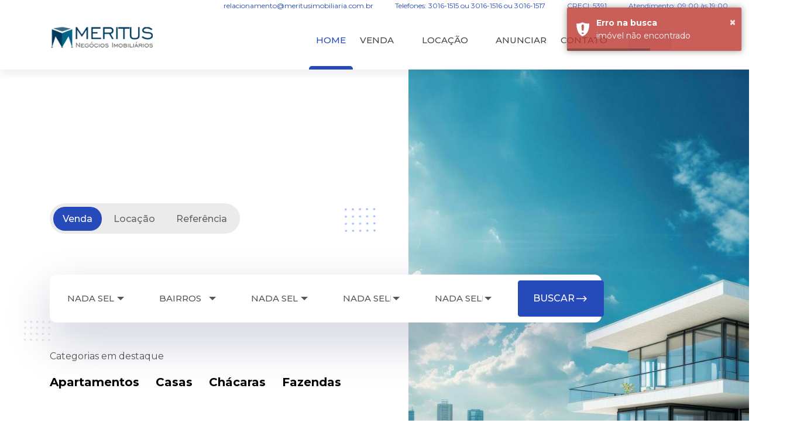

--- FILE ---
content_type: text/html; charset=utf-8
request_url: https://www.meritusimobiliaria.com.br/
body_size: 12502
content:

<!DOCTYPE html>
<html lang="pt-br">
<head>
    
<meta charset="utf-8">

<title>Meritus Imobiliária  - Imóveis, Apartamento, Casa, Chácara Fazenda Sítio, Lote Terreno para  Venda  - meritusimobiliaria.com.br</title>

<meta property="og:url" content="https://www.meritusimobiliaria.com.br" />
<meta property="og:type" content="company">
<meta property="og:title" content="Imóveis, Apartamento, Casa, Chácara Fazenda Sítio, Lote Terreno para  Venda  - meritusimobiliaria.com.br" />
<meta property="og:image" content="https://painel.wmb.com.br/cdn/bco_img/257765/logo/60845618_logo_257765_532.jpg" />
<meta property="og:description" content="Imobiliária Meritus Imobiliária  em Montes Claros. Compre e venda e alugue seus imóveis conosco." />
<meta property="og:site_name" content="Meritus Imobiliária " />

<link rel="icon" href="https://painel.wmb.com.br/cdn/bco_img/257765/logo/60845618_logo_257765_532.jpg">
<link rel="canonical" href="https://www.meritusimobiliaria.com.br">
<meta name="description" content="Imobiliária Meritus Imobiliária  em Montes Claros. Compre e venda e alugue seus imóveis conosco." />
<meta name="keywords" content="Apartamento, Casa, Chácara Fazenda Sítio, Lote Terreno, Montes Claros - Meritus Imobiliária ">
<meta name="author" content="wmb.com.br | Divulgação de Imóveis">
<meta name="viewport" content="width=device-width, initial-scale=1.0">

<link rel="shortcut icon" href="#">





    <link rel="preconnect" href="https://fonts.googleapis.com" crossorigin>
<link rel="preconnect" href="https://fonts.gstatic.com" crossorigin>

<link rel="preload"
      href="https://fonts.googleapis.com/css2?family=Noto+Sans:wght@400;700&family=Montserrat:ital,wght@0,100;0,200;0,300;0,400;0,500;0,600;0,700;0,800;0,900;1,100;1,200;1,300;1,400;1,500;1,600;1,700;1,800;1,900&family=Oswald:wght@200;300;400;500;600;700&display=swap"
      as="style"
      crossorigin="anonymous"
      fetchpriority="high"
      onload="this.rel='stylesheet'">

<noscript>
    <link rel="stylesheet"
          href="https://fonts.googleapis.com/css2?family=Noto+Sans:wght@400;700&family=Montserrat:ital,wght@0,100;0,200;0,300;0,400;0,500;0,600;0,700;0,800;0,900;1,100;1,200;1,300;1,400;1,500;1,600;1,700;1,800;1,900&family=Oswald:wght@200;300;400;500;600;700&display=swap">
</noscript>




    <link rel="preload" href="/bundler/css/skin302/sk302_basicnpm.min.css?v=-xWyy6jW2Y67hC6_ruoZRD4n3Cg26Z9Ny0CVrOKDc5o" as="style" onload="this.rel='stylesheet'">
    <noscript><link rel="stylesheet" href="/bundler/css/skin302/sk302_basicnpm.min.css?v=-xWyy6jW2Y67hC6_ruoZRD4n3Cg26Z9Ny0CVrOKDc5o"></noscript>

    <link rel="preload" href="/bundler/css/skin302/8.min.css?v=DwgtnKucGxbiQ-kccqB6Nki5PkdGyaduwtTq8OOBuF4" as="style" onload="this.rel='stylesheet'">
    <noscript><link rel="stylesheet" href="/bundler/css/skin302/8.min.css"></noscript>

    
</head>
<body id="bg">
    <div id="loading-area" class="loading-page-1">
        <div class="spinner">
            <div class="ball"></div>
            <p>Carregando</p>
        </div>
    </div>
    <div class="page-wraper">
        
<header class="site-header mo-left header style-1">
    <div class="container-fluid">
        <div class="row align-items-end fb-inner spno">
            <div class="col-12 text-end d-none d-md-block" style="font-size: 12px;">
                <a class="me-3" href="/cdn-cgi/l/email-protection#ef9d8a838e8c8680818e828a819b80af828a9d869b9a9c8682808d8683868e9d868ec18c8082c18d9d">
                    <i class="fa fa-envelope px-1" aria-hidden="true"></i> <span class="__cf_email__" data-cfemail="88faede4e9ebe1e7e6e9e5ede6fce7c8e5edfae1fcfdfbe1e5e7eae1e4e1e9fae1e9a6ebe7e5a6eafa">[email&#160;protected]</span>
                </a>
                <a class="me-3" href="#">
                    <i class="fa fa-phone px-1"></i> Telefones: 3016-1515 ou 3016-1516 ou 3016-1517
                </a>
                <a class="me-3" href="#">
                    <i class="fas fa-id-card px-1"></i> CRECI: 5391
                </a>
                <a class="me-3" href="#">
                    <i class="fas fa-business-time px-1"></i> Atendimento: 09:00 &#xE0;s 19:00
                </a>
            </div>
        </div>
    </div>


    <div class="sticky-no main-bar-wraper navbar-expand-lg">
        <div class="main-bar clearfix ">
            <div class="container clearfix">

                <div class="logo-header mostion logo-dark">
                        <a href="/">
                            <img src="https://painel.wmb.com.br/cdn/bco_img/257765/logo/60845618_logo_257765_532.jpg" title="Meritus Imobili&#xE1;ria " style="width: 100%; height: 100%;" />
                        </a>
                </div>

                <button class="navbar-toggler collapsed navicon justify-content-end" type="button" data-bs-toggle="collapse" data-bs-target="#navbarNavDropdown" aria-controls="navbarNavDropdown" aria-expanded="false" aria-label="Toggle navigation">
                    <span></span>
                    <span></span>
                    <span></span>
                </button>

                <div class="extra-nav">
                        <div class="extra-cell">
                            <a id="whatsappBtn" target="_blank" href="https://api.whatsapp.com/send?phone=553830161515" class="btn btn-primary light phone-no shadow-none effect-1" aria-label="Entre em contato pelo WhatsApp" data-number="3830161515">
                                <span class="text-content">
                                    <i class="fab fa-whatsapp shake"></i>
                                    WhatsApp
                                </span>
                            </a>
                        </div>


                        <div class="header-nav navbar-collapse collapse justify-content-end" id="navbarNavDropdown">
                            <ul class="nav navbar-nav navbar navbar-left">
                                <li class="sub-menu-down">
                                    <a href="#" title="Traduções"><i class="fa fa-globe px-1"></i></a>
                                    <ul class="sub-menu">
                                            <li><a href="javascript:trocarIdioma('de');" title="Traduzir para de"><img src="https://painel.wmb.com.br/Content/img_admin/flag/de.png" width="26" height="17" alt="de" style="display:inline !important" loading="lazy" />&nbsp;Alem&#xE3;o</a></li>
                                            <li><a href="javascript:trocarIdioma('ar');" title="Traduzir para ar"><img src="https://painel.wmb.com.br/Content/img_admin/flag/ar.png" width="26" height="17" alt="ar" style="display:inline !important" loading="lazy" />&nbsp;&#xC1;rabe</a></li>
                                            <li><a href="javascript:trocarIdioma('ch');" title="Traduzir para zh-CN"><img src="https://painel.wmb.com.br/Content/img_admin/flag/zh-CN.png" width="26" height="17" alt="zh-CN" style="display:inline !important" loading="lazy" />&nbsp;Chin&#xEA;s</a></li>
                                            <li><a href="javascript:trocarIdioma('ko');" title="Traduzir para ko"><img src="https://painel.wmb.com.br/Content/img_admin/flag/ko.png" width="26" height="17" alt="ko" style="display:inline !important" loading="lazy" />&nbsp;Koreano</a></li>
                                            <li><a href="javascript:trocarIdioma('es');" title="Traduzir para es"><img src="https://painel.wmb.com.br/Content/img_admin/flag/es.png" width="26" height="17" alt="es" style="display:inline !important" loading="lazy" />&nbsp;Espanhol</a></li>
                                            <li><a href="javascript:trocarIdioma('eo');" title="Traduzir para eo"><img src="https://painel.wmb.com.br/Content/img_admin/flag/eo.png" width="26" height="17" alt="eo" style="display:inline !important" loading="lazy" />&nbsp;Esperanto</a></li>
                                            <li><a href="javascript:trocarIdioma('fr');" title="Traduzir para fr"><img src="https://painel.wmb.com.br/Content/img_admin/flag/fr.png    " width="26" height="17" alt="fr" style="display:inline !important" loading="lazy" />&nbsp;Franc&#xEA;s</a></li>
                                            <li><a href="javascript:trocarIdioma('iw');" title="Traduzir para iw"><img src="https://painel.wmb.com.br/Content/img_admin/flag/iw.png" width="26" height="17" alt="iw" style="display:inline !important" loading="lazy" />&nbsp;Hebraico</a></li>
                                            <li><a href="javascript:trocarIdioma('hind');" title="Traduzir para hi"><img src="https://painel.wmb.com.br/Content/img_admin/flag/hi.png" width="26" height="17" alt="hi" style="display:inline !important" loading="lazy" />&nbsp;Hindu</a></li>
                                            <li><a href="javascript:trocarIdioma('en');" title="Traduzir para en"><img src="https://painel.wmb.com.br/Content/img_admin/flag/en.png" width="26" height="17" alt="en" style="display:inline !important" loading="lazy" />&nbsp;Ingl&#xEA;s</a></li>
                                            <li><a href="javascript:trocarIdioma('it');" title="Traduzir para it"><img src="https://painel.wmb.com.br/Content/img_admin/flag/it.png" width="26" height="17" alt="it" style="display:inline !important" loading="lazy" />&nbsp;Italiano</a></li>
                                            <li><a href="javascript:trocarIdioma('ja');" title="Traduzir para ja"><img src="https://painel.wmb.com.br/Content/img_admin/flag/ja.png" width="26" height="17" alt="ja" style="display:inline !important" loading="lazy" />&nbsp;Japon&#xEA;s</a></li>
                                            <li><a href="javascript:trocarIdioma('ru');" title="Traduzir para ru"><img src="https://painel.wmb.com.br/Content/img_admin/flag/ru.png" width="26" height="17" alt="ru" style="display:inline !important" loading="lazy" />&nbsp;Russo</a></li>
                                            <li><a href="javascript:trocarIdioma('pt');" title="Traduzir para br"><img src="https://painel.wmb.com.br/Content/img_admin/flag/br.png" width="26" height="17" alt="br" style="display:inline !important" loading="lazy" />&nbsp;Portugu&#xEA;s</a></li>

                                    </ul>
                                </li>
                            </ul>
                        </div>
                </div>

                <div class="header-nav navbar-collapse collapse justify-content-end" id="navbarNavDropdown">
                    <div class="logo-header logo-dark">
                            <a href="/">
                                <img src="https://painel.wmb.com.br/cdn/bco_img/257765/logo/60845618_logo_257765_532.jpg" title="Meritus Imobili&#xE1;ria " />
                            </a>
                    </div>
                    <ul class="nav navbar-nav navbar navbar-left">
                        <li><a href="/">HOME</a></li>

                            <li class="sub-menu-down">
                                <a href="#">VENDA<i class="fa fa-angle-down"></i></a>
                                <ul class="sub-menu">
                                        <li><a href="/VendaLocacao?cat=Apartamentos&amp;tipo=1&amp;pMin=0&amp;pMax=0&amp;pMinAreaConstruida=0&amp;pMaxAreaConstruida=0&amp;pMinAreaTotal=0&amp;pMaxAreaTotal=0&amp;paginacaoReferenteFiltro=False&amp;dorm=0&amp;vg=0&amp;churras=False&amp;pisci=False&amp;quartEmp=False&amp;edicula=False">Apartamentos</a></li>
                                        <li><a href="/VendaLocacao?cat=Casas&amp;tipo=1&amp;pMin=0&amp;pMax=0&amp;pMinAreaConstruida=0&amp;pMaxAreaConstruida=0&amp;pMinAreaTotal=0&amp;pMaxAreaTotal=0&amp;paginacaoReferenteFiltro=False&amp;dorm=0&amp;vg=0&amp;churras=False&amp;pisci=False&amp;quartEmp=False&amp;edicula=False">Casas</a></li>
                                        <li><a href="/VendaLocacao?cat=Ch%C3%A1caras&amp;tipo=1&amp;pMin=0&amp;pMax=0&amp;pMinAreaConstruida=0&amp;pMaxAreaConstruida=0&amp;pMinAreaTotal=0&amp;pMaxAreaTotal=0&amp;paginacaoReferenteFiltro=False&amp;dorm=0&amp;vg=0&amp;churras=False&amp;pisci=False&amp;quartEmp=False&amp;edicula=False">Ch&#xE1;caras</a></li>
                                        <li><a href="/VendaLocacao?cat=Fazendas&amp;tipo=1&amp;pMin=0&amp;pMax=0&amp;pMinAreaConstruida=0&amp;pMaxAreaConstruida=0&amp;pMinAreaTotal=0&amp;pMaxAreaTotal=0&amp;paginacaoReferenteFiltro=False&amp;dorm=0&amp;vg=0&amp;churras=False&amp;pisci=False&amp;quartEmp=False&amp;edicula=False">Fazendas</a></li>
                                        <li><a href="/VendaLocacao?cat=Lotes&amp;tipo=1&amp;pMin=0&amp;pMax=0&amp;pMinAreaConstruida=0&amp;pMaxAreaConstruida=0&amp;pMinAreaTotal=0&amp;pMaxAreaTotal=0&amp;paginacaoReferenteFiltro=False&amp;dorm=0&amp;vg=0&amp;churras=False&amp;pisci=False&amp;quartEmp=False&amp;edicula=False">Lotes</a></li>
                                        <li><a href="/VendaLocacao?cat=Pontos%20Comerciais&amp;tipo=1&amp;pMin=0&amp;pMax=0&amp;pMinAreaConstruida=0&amp;pMaxAreaConstruida=0&amp;pMinAreaTotal=0&amp;pMaxAreaTotal=0&amp;paginacaoReferenteFiltro=False&amp;dorm=0&amp;vg=0&amp;churras=False&amp;pisci=False&amp;quartEmp=False&amp;edicula=False">Pontos Comerciais</a></li>
                                        <li><a href="/VendaLocacao?cat=Pr%C3%A9dio%20Inteiro&amp;tipo=1&amp;pMin=0&amp;pMax=0&amp;pMinAreaConstruida=0&amp;pMaxAreaConstruida=0&amp;pMinAreaTotal=0&amp;pMaxAreaTotal=0&amp;paginacaoReferenteFiltro=False&amp;dorm=0&amp;vg=0&amp;churras=False&amp;pisci=False&amp;quartEmp=False&amp;edicula=False">Pr&#xE9;dio Inteiro</a></li>
                                </ul>
                            </li>
                            <li class="sub-menu-down">
                                <a href="#">LOCAÇÃO<i class="fa fa-angle-down"></i></a>
                                <ul class="sub-menu">
                                        <li><a href="/VendaLocacao?cat=Fazendas&amp;tipo=2&amp;pMin=0&amp;pMax=0&amp;pMinAreaConstruida=0&amp;pMaxAreaConstruida=0&amp;pMinAreaTotal=0&amp;pMaxAreaTotal=0&amp;paginacaoReferenteFiltro=False&amp;dorm=0&amp;vg=0&amp;churras=False&amp;pisci=False&amp;quartEmp=False&amp;edicula=False">Fazendas</a></li>
                                </ul>
                            </li>

                        <li>
                            <a href="/FaleConosco/Cadastre">ANUNCIAR</a>
                        </li>
                        <li>
                            <a href="/FaleConosco">CONTATO</a>
                        </li>

)
                    </ul>
                </div>
            </div>
        </div>
    </div>

</header>




        

<div class="page-content bg-white">


    <div class="banner-one">
        <div class="row">
            <div class="col-lg-6 align-self-center">
                <div class="banner-content">
                    <ul class="nav nav-tabs style-1 m-b30" role="tablist">
                                <li role="presentation">
                                    <a data-bs-toggle="tab" href="#venda" class="active nav-link" onclick="MudaValor(1)" role="tab">Venda</a>
                                </li>
                                <li role="presentation">
                                    <a data-bs-toggle="tab" href="#locacao" class="nav-link" onclick="MudaValor(0)" role="tab">Locação</a>
                                </li>
                        <li role="presentation">
                            <a data-bs-toggle="tab" href="#referencia" class="nav-link" role="tab">Referência</a>
                        </li>
                    </ul>
                    <div class="tab-content">
                        <div id="venda" class="tab-pane active" role="tabpanel">
                            <form action="/Busca/Index" method="get">
                                <div class="car-search-box row item3">
                                    <input type="hidden" name="tipo" value="1" />
                                    <div class="col-md-2 col-sm-6">
                                        <div class="selected-box select-down">
                                            <select id="cidadesVenda" required="required" name="Cidade" class="form-control shadow-none border-0" data-live-search="true" onchange="carregarBairros(this)" aria-label="Seleção de cidade">
                                            </select>
                                        </div>
                                    </div>
                                    <div class="col-md-2 col-sm-6">
                                        <div class="selected-box select-down">
                                            <select id="bairrosVenda" name="Bairro" class="form-control shadow-none border-0" multiple="multiple" aria-label="Seleção de bairros">
                                                <option value="" selected disabled>Bairros</option>
                                            </select>
                                        </div>
                                    </div>
                                    <div class="col-md-2 col-sm-6">
                                        <div class="selected-box select-down">
                                            <select id="categoriasVenda" name="CategoriaBusca" class="form-control shadow-none border-0" multiple="multiple" aria-label="Seleção de categorias"></select>
                                        </div>
                                    </div>
                                    <div class="col-md-2 col-sm-6">
                                        <div class="selected-box select-down">
                                            <select id="PrecoMinVenda" name="PrecoMin" class="form-control shadow-none border-0" aria-label="Seleção de preço mínimo"></select>
                                        </div>
                                    </div>
                                    <div class="col-md-2 col-sm-6">
                                        <div class="selected-box select-down">
                                            <select id="PrecoMaxVenda" name="PrecoMax" class="form-control shadow-none border-0" aria-label="Seleção de preço máximo"></select>
                                        </div>
                                    </div>
                                    <div class="col-md-2 col-sm-6">
                                        <button type="submit" class="btn btn-lg effect-1 shadow-none btn-primary d-flex justify-content-between">
                                            <span class="d-flex justify-content-between w-100">BUSCAR<i class="las la-long-arrow-alt-right"></i></span>
                                        </button>
                                    </div>
                                    <img class="img2 move-2" src="/skin_302/images/pattern/pattern5.webp" alt="pattern">
                                </div>
                            </form>
                        </div>

                        <div id="locacao" class="tab-pane" role="tabpanel">
                            <form action="/Busca/Index" method="get">
                                <div class="car-search-box row item3">
                                    <input type="hidden" name="tipo" value="0" />
                                    <div class="col-md-2 col-sm-6">
                                        <div class="selected-box select-down">
                                            <select id="cidadesLocacao" required="required" name="Cidade" class="form-control shadow-none border-0" data-live-search="true" onchange="carregarBairros(this)" aria-label="Seleção de cidade">
                                            </select>
                                        </div>
                                    </div>
                                    <div class="col-md-2 col-sm-6">
                                        <div class="selected-box select-down">
                                            <select id="bairrosLocacao" name="Bairro" class="form-control shadow-none border-0" multiple="multiple" aria-label="Seleção de bairros">
                                                <option value="" selected disabled>Bairros</option>
                                            </select>
                                        </div>
                                    </div>
                                    <div class="col-md-2 col-sm-6">
                                        <div class="selected-box select-down">
                                            <select id="categoriasLocacao" name="CategoriaBusca" class="form-control shadow-none border-0" multiple="multiple" aria-label="Seleção de categorias"></select>
                                        </div>
                                    </div>
                                    <div class="col-md-2 col-sm-6">
                                        <div class="selected-box select-down">
                                            <select id="PrecoMinLoc" name="PrecoMin" class="form-control shadow-none border-0" aria-label="Seleção de preço mínimo"></select>
                                        </div>
                                    </div>
                                    <div class="col-md-2 col-sm-6">
                                        <div class="selected-box select-down">
                                            <select id="PrecoMaxLoc" name="PrecoMax" class="form-control shadow-none border-0" aria-label="Seleção de preço máximo"></select>
                                        </div>
                                    </div>
                                    <div class="col-md-2 col-sm-6">
                                        <button type="submit" class="btn btn-lg effect-1 shadow-none btn-primary d-flex justify-content-between">
                                            <span class="d-flex justify-content-between w-100">BUSCAR<i class="las la-long-arrow-alt-right"></i></span>
                                        </button>
                                    </div>
                                    <img class="img2 move-2" src="/skin_302/images/pattern/pattern5.webp" alt="pattern">
                                </div>
                            </form>
                        </div>

                        <div id="referencia" class="tab-pane" role="tabpanel">
                            <form action="/Busca/Index" method="get">
                                <input name="__RequestVerificationToken" type="hidden" value="CfDJ8Go91xJgt5VGgPGEkGP9Sne6PjyiPnVzXs88klzQLTAHIRq6vx-HWwfp_k2K7RPI2Bwx2EzuBT9nC_4VlLH8KB5_vdKMFsFybnr5YjTZpRJMlmoTlSummwbPhqYTSvyD-WLE_BvTeDIXMXDj9aZSaUY" />
                                <input type="hidden" name="Tipo" value="-1" />
                                <div class="car-search-box row item3">
                                    <div class="col-md-10 col-sm-6">
                                        <div class="selected-box select-down">
                                            <input class="form-control shadow-none border-0" type="search" placeholder="Digite a referência do imóvel" aria-label="Search" id="ReferenciaBusca" name="ReferenciaBusca">
                                        </div>
                                    </div>
                                    <div class="col-md-2 col-sm-6">
                                        <button type="submit" class="btn btn-lg effect-1 shadow-none btn-primary d-flex justify-content-between">
                                            <span class="d-flex justify-content-between w-100">BUSCAR<i class="las la-long-arrow-alt-right"></i></span>
                                        </button>
                                    </div>
                                    <img class="img2 move-2" src="/skin_302/images/pattern/pattern5.webp" alt="pattern">
                                </div>
                            </form>
                        </div>
                    </div>
                    <div class="tags-area">
                        <p>Categorias em destaque</p>
                        <ul class="tag-list">
                                <li><a href="/VendaLocacao?cat=Apartamentos&amp;tipo=1&amp;pMin=0&amp;pMax=0&amp;pMinAreaConstruida=0&amp;pMaxAreaConstruida=0&amp;pMinAreaTotal=0&amp;pMaxAreaTotal=0&amp;paginacaoReferenteFiltro=False&amp;dorm=0&amp;vg=0&amp;churras=False&amp;pisci=False&amp;quartEmp=False&amp;edicula=False">Apartamentos</a></li>
                                <li><a href="/VendaLocacao?cat=Casas&amp;tipo=1&amp;pMin=0&amp;pMax=0&amp;pMinAreaConstruida=0&amp;pMaxAreaConstruida=0&amp;pMinAreaTotal=0&amp;pMaxAreaTotal=0&amp;paginacaoReferenteFiltro=False&amp;dorm=0&amp;vg=0&amp;churras=False&amp;pisci=False&amp;quartEmp=False&amp;edicula=False">Casas</a></li>
                                <li><a href="/VendaLocacao?cat=Ch%C3%A1caras&amp;tipo=1&amp;pMin=0&amp;pMax=0&amp;pMinAreaConstruida=0&amp;pMaxAreaConstruida=0&amp;pMinAreaTotal=0&amp;pMaxAreaTotal=0&amp;paginacaoReferenteFiltro=False&amp;dorm=0&amp;vg=0&amp;churras=False&amp;pisci=False&amp;quartEmp=False&amp;edicula=False">Ch&#xE1;caras</a></li>
                                <li><a href="/VendaLocacao?cat=Fazendas&amp;tipo=1&amp;pMin=0&amp;pMax=0&amp;pMinAreaConstruida=0&amp;pMaxAreaConstruida=0&amp;pMinAreaTotal=0&amp;pMaxAreaTotal=0&amp;paginacaoReferenteFiltro=False&amp;dorm=0&amp;vg=0&amp;churras=False&amp;pisci=False&amp;quartEmp=False&amp;edicula=False">Fazendas</a></li>
                        </ul>
                    </div>
                    <img class="img1 move-1" src="/skin_302/images/pattern/pattern4.webp" alt="pattern">
                </div>
            </div>

            <div class="col-lg-6">
                <div class="banner-slider">
                    <div class="swiper-container main-silder-swiper">
                        <div class="swiper-wrapper">
                            <div class="swiper-slide">
                                <div class="ic-slide-item">
                                    <div class="slider-img">
                                        <img src="https://painel.wmb.com.br/cdn/bco_img/257765/outros/qze.jpg"
                                             alt="Imagem de fundo"
                                             width="1034"
                                             height="350"
                                             fetchpriority="high">
                                    </div>
                                </div>
                            </div>
                        </div>
                    </div>
                </div>
            </div>
        </div>
    </div>






        <section class="content-inner-3">
            <div class="container-fluid">
                
                <div class="section-head space-lg text-center">
                    <h2 class="title">Imóveis para venda</h2>
                </div>
                
<div class="swiper-container deal-swiper swiper-dots-1">
    <div class="swiper-wrapper">
            <div class="swiper-slide">
                <div class="car-list-box h-100">
                    <div class="media-box">
                        <div class="position-absolute" style="left:15px;top:15px;z-index:9;display:flex">
                            <span class="badge bg-primary m-b30">Apartamentos</span>
                        </div>

                        <img src="https://painel.wmb.com.br/cdn/bco_img/257765/img_imoveis/tb/1500145_257765-320gujvmjsvnfce.jpg" alt="Imagem do imóvel" onerror="ImgError(this)" loading="lazy" style="width: 100%; height: 100%;">

                        <div class="lightgallery" id="lightgallery-1500145" data-id="1500145">
                            <div class="overlay-bx">
                                <div class="overlay-icon">
                                    <span data-exthumbimage="/Skin_300/img/no_foto.jpg" data-src="/Skin_300/img/no_foto.jpg" class="view-btn lightimg">
                                        <svg width="75" height="74" viewBox="0 0 75 74" fill="none" xmlns="http://www.w3.org/2000/svg" class="fetch-photos">
                                            <path d="M44.5334 27.7473V32.3718C44.5334 33.3257 43.7424 34.106 42.7755 34.106H34.572V42.199C34.572 43.1528 33.7809 43.9332 32.8141 43.9332H28.1264C27.1595 43.9332 26.3685 43.1528 26.3685 42.199V34.106H18.1649C17.1981 34.106 16.4071 33.3257 16.4071 32.3718V27.7473C16.4071 26.7935 17.1981 26.0131 18.1649 26.0131H26.3685V17.9201C26.3685 16.9663 27.1595 16.1859 28.1264 16.1859H32.8141C33.7809 16.1859 34.572 16.9663 34.572 17.9201V26.0131H42.7755C43.7424 26.0131 44.5334 26.7935 44.5334 27.7473ZM73.9782 68.8913L69.8325 72.9812C68.4555 74.3396 66.2288 74.3396 64.8664 72.9812L50.2466 58.5728C49.5874 57.9225 49.2212 57.0409 49.2212 56.116V53.7604C44.05 57.749 37.5458 60.1191 30.4702 60.1191C13.6384 60.1191 0 46.6646 0 30.0596C0 13.4545 13.6384 0 30.4702 0C47.3021 0 60.9405 13.4545 60.9405 30.0596C60.9405 37.0397 58.538 43.4563 54.4949 48.5578H56.8827C57.8202 48.5578 58.7138 48.9191 59.373 49.5694L73.9782 63.9777C75.3406 65.3362 75.3406 67.5329 73.9782 68.8913ZM50.3931 30.0596C50.3931 19.1919 41.4864 10.4052 30.4702 10.4052C19.4541 10.4052 10.5474 19.1919 10.5474 30.0596C10.5474 40.9273 19.4541 49.7139 30.4702 49.7139C41.4864 49.7139 50.3931 40.9273 50.3931 30.0596Z" fill="white" fill-opacity="0.66" />
                                        </svg>
                                    </span>
                                </div>
                            </div>
                        </div>

                    </div>
                    <div class="list-info" onclick="window.location='/imovel/apartamento-belvedere-montes-claros-2-quartos-1500145'" style="cursor:pointer">
                        <h4 class="title mb-0"><a href="/imovel/apartamento-belvedere-montes-claros-2-quartos-1500145">Apartamentos</a></h4>
                        <div class="car-type">
                            <div>Montes Claros</div>
                            <div>Belvedere</div>
                        </div>
                        <span class="badge m-b30">R$         180.000,00</span>
                        <div class="feature-list">
                                <div>
                                    <label>Quartos</label>
                                    <p class="value" title="Quantidade de quartos">2</p>
                                </div>
                                <div>
                                    <label>WC</label>
                                    <p class="value" title="Quantidade de banheiros">1</p>
                                </div>
                                <div>
                                    <label>Vagas</label>
                                    <p class="value" title="Quantidade de vagas">1</p>
                                </div>
                                <div>
                                    <label>AT</label>
                                    <p class="value" title="Área total">45</p>
                                </div>
                        </div>
                    </div>
                </div>
            </div>
            <div class="swiper-slide">
                <div class="car-list-box h-100">
                    <div class="media-box">
                        <div class="position-absolute" style="left:15px;top:15px;z-index:9;display:flex">
                            <span class="badge bg-primary m-b30">Apartamentos</span>
                        </div>

                        <img src="https://painel.wmb.com.br/cdn/bco_img/257765/img_imoveis/tb/1555579_257765-470yqbvmamqnhlp.jpg" alt="Imagem do imóvel" onerror="ImgError(this)" loading="lazy" style="width: 100%; height: 100%;">

                        <div class="lightgallery" id="lightgallery-1555579" data-id="1555579">
                            <div class="overlay-bx">
                                <div class="overlay-icon">
                                    <span data-exthumbimage="/Skin_300/img/no_foto.jpg" data-src="/Skin_300/img/no_foto.jpg" class="view-btn lightimg">
                                        <svg width="75" height="74" viewBox="0 0 75 74" fill="none" xmlns="http://www.w3.org/2000/svg" class="fetch-photos">
                                            <path d="M44.5334 27.7473V32.3718C44.5334 33.3257 43.7424 34.106 42.7755 34.106H34.572V42.199C34.572 43.1528 33.7809 43.9332 32.8141 43.9332H28.1264C27.1595 43.9332 26.3685 43.1528 26.3685 42.199V34.106H18.1649C17.1981 34.106 16.4071 33.3257 16.4071 32.3718V27.7473C16.4071 26.7935 17.1981 26.0131 18.1649 26.0131H26.3685V17.9201C26.3685 16.9663 27.1595 16.1859 28.1264 16.1859H32.8141C33.7809 16.1859 34.572 16.9663 34.572 17.9201V26.0131H42.7755C43.7424 26.0131 44.5334 26.7935 44.5334 27.7473ZM73.9782 68.8913L69.8325 72.9812C68.4555 74.3396 66.2288 74.3396 64.8664 72.9812L50.2466 58.5728C49.5874 57.9225 49.2212 57.0409 49.2212 56.116V53.7604C44.05 57.749 37.5458 60.1191 30.4702 60.1191C13.6384 60.1191 0 46.6646 0 30.0596C0 13.4545 13.6384 0 30.4702 0C47.3021 0 60.9405 13.4545 60.9405 30.0596C60.9405 37.0397 58.538 43.4563 54.4949 48.5578H56.8827C57.8202 48.5578 58.7138 48.9191 59.373 49.5694L73.9782 63.9777C75.3406 65.3362 75.3406 67.5329 73.9782 68.8913ZM50.3931 30.0596C50.3931 19.1919 41.4864 10.4052 30.4702 10.4052C19.4541 10.4052 10.5474 19.1919 10.5474 30.0596C10.5474 40.9273 19.4541 49.7139 30.4702 49.7139C41.4864 49.7139 50.3931 40.9273 50.3931 30.0596Z" fill="white" fill-opacity="0.66" />
                                        </svg>
                                    </span>
                                </div>
                            </div>
                        </div>

                    </div>
                    <div class="list-info" onclick="window.location='/imovel/apartamento-augusta-mota-montes-claros-3-quartos-1555579'" style="cursor:pointer">
                        <h4 class="title mb-0"><a href="/imovel/apartamento-augusta-mota-montes-claros-3-quartos-1555579">Apartamentos</a></h4>
                        <div class="car-type">
                            <div>Montes Claros</div>
                            <div>Augusta Mota</div>
                        </div>
                        <span class="badge m-b30">R$         810.000,00</span>
                        <div class="feature-list">
                                <div>
                                    <label>Quartos</label>
                                    <p class="value" title="Quantidade de quartos">3</p>
                                </div>
                                <div>
                                    <label>Suítes</label>
                                    <p class="value" title="Quantidade de suítes">1</p>
                                </div>
                                <div>
                                    <label>WC</label>
                                    <p class="value" title="Quantidade de banheiros">3</p>
                                </div>
                                <div>
                                    <label>Vagas</label>
                                    <p class="value" title="Quantidade de vagas">2</p>
                                </div>
                                <div>
                                    <label>AT</label>
                                    <p class="value" title="Área total">117</p>
                                </div>
                        </div>
                    </div>
                </div>
            </div>
            <div class="swiper-slide">
                <div class="car-list-box h-100">
                    <div class="media-box">
                        <div class="position-absolute" style="left:15px;top:15px;z-index:9;display:flex">
                            <span class="badge bg-primary m-b30">Apartamentos</span>
                        </div>

                        <img src="https://painel.wmb.com.br/cdn/bco_img/257765/img_imoveis/tb/1555617_257765-601vqvqsrfbcafs.jpg" alt="Imagem do imóvel" onerror="ImgError(this)" loading="lazy" style="width: 100%; height: 100%;">

                        <div class="lightgallery" id="lightgallery-1555617" data-id="1555617">
                            <div class="overlay-bx">
                                <div class="overlay-icon">
                                    <span data-exthumbimage="/Skin_300/img/no_foto.jpg" data-src="/Skin_300/img/no_foto.jpg" class="view-btn lightimg">
                                        <svg width="75" height="74" viewBox="0 0 75 74" fill="none" xmlns="http://www.w3.org/2000/svg" class="fetch-photos">
                                            <path d="M44.5334 27.7473V32.3718C44.5334 33.3257 43.7424 34.106 42.7755 34.106H34.572V42.199C34.572 43.1528 33.7809 43.9332 32.8141 43.9332H28.1264C27.1595 43.9332 26.3685 43.1528 26.3685 42.199V34.106H18.1649C17.1981 34.106 16.4071 33.3257 16.4071 32.3718V27.7473C16.4071 26.7935 17.1981 26.0131 18.1649 26.0131H26.3685V17.9201C26.3685 16.9663 27.1595 16.1859 28.1264 16.1859H32.8141C33.7809 16.1859 34.572 16.9663 34.572 17.9201V26.0131H42.7755C43.7424 26.0131 44.5334 26.7935 44.5334 27.7473ZM73.9782 68.8913L69.8325 72.9812C68.4555 74.3396 66.2288 74.3396 64.8664 72.9812L50.2466 58.5728C49.5874 57.9225 49.2212 57.0409 49.2212 56.116V53.7604C44.05 57.749 37.5458 60.1191 30.4702 60.1191C13.6384 60.1191 0 46.6646 0 30.0596C0 13.4545 13.6384 0 30.4702 0C47.3021 0 60.9405 13.4545 60.9405 30.0596C60.9405 37.0397 58.538 43.4563 54.4949 48.5578H56.8827C57.8202 48.5578 58.7138 48.9191 59.373 49.5694L73.9782 63.9777C75.3406 65.3362 75.3406 67.5329 73.9782 68.8913ZM50.3931 30.0596C50.3931 19.1919 41.4864 10.4052 30.4702 10.4052C19.4541 10.4052 10.5474 19.1919 10.5474 30.0596C10.5474 40.9273 19.4541 49.7139 30.4702 49.7139C41.4864 49.7139 50.3931 40.9273 50.3931 30.0596Z" fill="white" fill-opacity="0.66" />
                                        </svg>
                                    </span>
                                </div>
                            </div>
                        </div>

                    </div>
                    <div class="list-info" onclick="window.location='/imovel/apartamento-cidade-santa-maria-montes-claros-3-quartos-1555617'" style="cursor:pointer">
                        <h4 class="title mb-0"><a href="/imovel/apartamento-cidade-santa-maria-montes-claros-3-quartos-1555617">Apartamentos</a></h4>
                        <div class="car-type">
                            <div>Montes Claros</div>
                            <div>Cidade Santa Maria</div>
                        </div>
                        <span class="badge m-b30">R$         650.000,00</span>
                        <div class="feature-list">
                                <div>
                                    <label>Quartos</label>
                                    <p class="value" title="Quantidade de quartos">3</p>
                                </div>
                                <div>
                                    <label>Suítes</label>
                                    <p class="value" title="Quantidade de suítes">1</p>
                                </div>
                                <div>
                                    <label>WC</label>
                                    <p class="value" title="Quantidade de banheiros">2</p>
                                </div>
                                <div>
                                    <label>Vagas</label>
                                    <p class="value" title="Quantidade de vagas">2</p>
                                </div>
                                <div>
                                    <label>AT</label>
                                    <p class="value" title="Área total">100</p>
                                </div>
                        </div>
                    </div>
                </div>
            </div>
            <div class="swiper-slide">
                <div class="car-list-box h-100">
                    <div class="media-box">
                        <div class="position-absolute" style="left:15px;top:15px;z-index:9;display:flex">
                            <span class="badge bg-primary m-b30">Apartamentos</span>
                        </div>

                        <img src="https://painel.wmb.com.br/cdn/bco_img/257765/img_imoveis/tb/1556804_257765-762rbylxcbmvrft.jpg" alt="Imagem do imóvel" onerror="ImgError(this)" loading="lazy" style="width: 100%; height: 100%;">

                        <div class="lightgallery" id="lightgallery-1556804" data-id="1556804">
                            <div class="overlay-bx">
                                <div class="overlay-icon">
                                    <span data-exthumbimage="/Skin_300/img/no_foto.jpg" data-src="/Skin_300/img/no_foto.jpg" class="view-btn lightimg">
                                        <svg width="75" height="74" viewBox="0 0 75 74" fill="none" xmlns="http://www.w3.org/2000/svg" class="fetch-photos">
                                            <path d="M44.5334 27.7473V32.3718C44.5334 33.3257 43.7424 34.106 42.7755 34.106H34.572V42.199C34.572 43.1528 33.7809 43.9332 32.8141 43.9332H28.1264C27.1595 43.9332 26.3685 43.1528 26.3685 42.199V34.106H18.1649C17.1981 34.106 16.4071 33.3257 16.4071 32.3718V27.7473C16.4071 26.7935 17.1981 26.0131 18.1649 26.0131H26.3685V17.9201C26.3685 16.9663 27.1595 16.1859 28.1264 16.1859H32.8141C33.7809 16.1859 34.572 16.9663 34.572 17.9201V26.0131H42.7755C43.7424 26.0131 44.5334 26.7935 44.5334 27.7473ZM73.9782 68.8913L69.8325 72.9812C68.4555 74.3396 66.2288 74.3396 64.8664 72.9812L50.2466 58.5728C49.5874 57.9225 49.2212 57.0409 49.2212 56.116V53.7604C44.05 57.749 37.5458 60.1191 30.4702 60.1191C13.6384 60.1191 0 46.6646 0 30.0596C0 13.4545 13.6384 0 30.4702 0C47.3021 0 60.9405 13.4545 60.9405 30.0596C60.9405 37.0397 58.538 43.4563 54.4949 48.5578H56.8827C57.8202 48.5578 58.7138 48.9191 59.373 49.5694L73.9782 63.9777C75.3406 65.3362 75.3406 67.5329 73.9782 68.8913ZM50.3931 30.0596C50.3931 19.1919 41.4864 10.4052 30.4702 10.4052C19.4541 10.4052 10.5474 19.1919 10.5474 30.0596C10.5474 40.9273 19.4541 49.7139 30.4702 49.7139C41.4864 49.7139 50.3931 40.9273 50.3931 30.0596Z" fill="white" fill-opacity="0.66" />
                                        </svg>
                                    </span>
                                </div>
                            </div>
                        </div>

                    </div>
                    <div class="list-info" onclick="window.location='/imovel/apartamento-vila-brasilia-montes-claros-2-quartos-1556804'" style="cursor:pointer">
                        <h4 class="title mb-0"><a href="/imovel/apartamento-vila-brasilia-montes-claros-2-quartos-1556804">Apartamentos</a></h4>
                        <div class="car-type">
                            <div>Montes Claros</div>
                            <div>Vila Bras&#xED;lia</div>
                        </div>
                        <span class="badge m-b30">R$         300.000,00</span>
                        <div class="feature-list">
                                <div>
                                    <label>Quartos</label>
                                    <p class="value" title="Quantidade de quartos">2</p>
                                </div>
                                <div>
                                    <label>Suítes</label>
                                    <p class="value" title="Quantidade de suítes">1</p>
                                </div>
                                <div>
                                    <label>WC</label>
                                    <p class="value" title="Quantidade de banheiros">2</p>
                                </div>
                                <div>
                                    <label>Vagas</label>
                                    <p class="value" title="Quantidade de vagas">1</p>
                                </div>
                                <div>
                                    <label>AT</label>
                                    <p class="value" title="Área total">50</p>
                                </div>
                        </div>
                    </div>
                </div>
            </div>
            <div class="swiper-slide">
                <div class="car-list-box h-100">
                    <div class="media-box">
                        <div class="position-absolute" style="left:15px;top:15px;z-index:9;display:flex">
                            <span class="badge bg-primary m-b30">Apartamentos</span>
                        </div>

                        <img src="https://painel.wmb.com.br/cdn/bco_img/257765/img_imoveis/tb/1556819_257765-844tfzzstoasscw.jpg" alt="Imagem do imóvel" onerror="ImgError(this)" loading="lazy" style="width: 100%; height: 100%;">

                        <div class="lightgallery" id="lightgallery-1556819" data-id="1556819">
                            <div class="overlay-bx">
                                <div class="overlay-icon">
                                    <span data-exthumbimage="/Skin_300/img/no_foto.jpg" data-src="/Skin_300/img/no_foto.jpg" class="view-btn lightimg">
                                        <svg width="75" height="74" viewBox="0 0 75 74" fill="none" xmlns="http://www.w3.org/2000/svg" class="fetch-photos">
                                            <path d="M44.5334 27.7473V32.3718C44.5334 33.3257 43.7424 34.106 42.7755 34.106H34.572V42.199C34.572 43.1528 33.7809 43.9332 32.8141 43.9332H28.1264C27.1595 43.9332 26.3685 43.1528 26.3685 42.199V34.106H18.1649C17.1981 34.106 16.4071 33.3257 16.4071 32.3718V27.7473C16.4071 26.7935 17.1981 26.0131 18.1649 26.0131H26.3685V17.9201C26.3685 16.9663 27.1595 16.1859 28.1264 16.1859H32.8141C33.7809 16.1859 34.572 16.9663 34.572 17.9201V26.0131H42.7755C43.7424 26.0131 44.5334 26.7935 44.5334 27.7473ZM73.9782 68.8913L69.8325 72.9812C68.4555 74.3396 66.2288 74.3396 64.8664 72.9812L50.2466 58.5728C49.5874 57.9225 49.2212 57.0409 49.2212 56.116V53.7604C44.05 57.749 37.5458 60.1191 30.4702 60.1191C13.6384 60.1191 0 46.6646 0 30.0596C0 13.4545 13.6384 0 30.4702 0C47.3021 0 60.9405 13.4545 60.9405 30.0596C60.9405 37.0397 58.538 43.4563 54.4949 48.5578H56.8827C57.8202 48.5578 58.7138 48.9191 59.373 49.5694L73.9782 63.9777C75.3406 65.3362 75.3406 67.5329 73.9782 68.8913ZM50.3931 30.0596C50.3931 19.1919 41.4864 10.4052 30.4702 10.4052C19.4541 10.4052 10.5474 19.1919 10.5474 30.0596C10.5474 40.9273 19.4541 49.7139 30.4702 49.7139C41.4864 49.7139 50.3931 40.9273 50.3931 30.0596Z" fill="white" fill-opacity="0.66" />
                                        </svg>
                                    </span>
                                </div>
                            </div>
                        </div>

                    </div>
                    <div class="list-info" onclick="window.location='/imovel/apartamento-jardim-sao-luiz-montes-claros-4-quartos-1556819'" style="cursor:pointer">
                        <h4 class="title mb-0"><a href="/imovel/apartamento-jardim-sao-luiz-montes-claros-4-quartos-1556819">Apartamentos</a></h4>
                        <div class="car-type">
                            <div>Montes Claros</div>
                            <div>Jardim S&#xE3;o Luiz</div>
                        </div>
                        <span class="badge m-b30">R$         662.000,00</span>
                        <div class="feature-list">
                                <div>
                                    <label>Quartos</label>
                                    <p class="value" title="Quantidade de quartos">4</p>
                                </div>
                                <div>
                                    <label>Suítes</label>
                                    <p class="value" title="Quantidade de suítes">1</p>
                                </div>
                                <div>
                                    <label>WC</label>
                                    <p class="value" title="Quantidade de banheiros">2</p>
                                </div>
                                <div>
                                    <label>Vagas</label>
                                    <p class="value" title="Quantidade de vagas">2</p>
                                </div>
                                <div>
                                    <label>AT</label>
                                    <p class="value" title="Área total">126</p>
                                </div>
                        </div>
                    </div>
                </div>
            </div>
            <div class="swiper-slide">
                <div class="car-list-box h-100">
                    <div class="media-box">
                        <div class="position-absolute" style="left:15px;top:15px;z-index:9;display:flex">
                            <span class="badge bg-primary m-b30">Casas</span>
                        </div>

                        <img src="https://painel.wmb.com.br/cdn/bco_img/257765/img_imoveis/tb/1516353_257765-307carlicyytuay.jpg" alt="Imagem do imóvel" onerror="ImgError(this)" loading="lazy" style="width: 100%; height: 100%;">

                        <div class="lightgallery" id="lightgallery-1516353" data-id="1516353">
                            <div class="overlay-bx">
                                <div class="overlay-icon">
                                    <span data-exthumbimage="/Skin_300/img/no_foto.jpg" data-src="/Skin_300/img/no_foto.jpg" class="view-btn lightimg">
                                        <svg width="75" height="74" viewBox="0 0 75 74" fill="none" xmlns="http://www.w3.org/2000/svg" class="fetch-photos">
                                            <path d="M44.5334 27.7473V32.3718C44.5334 33.3257 43.7424 34.106 42.7755 34.106H34.572V42.199C34.572 43.1528 33.7809 43.9332 32.8141 43.9332H28.1264C27.1595 43.9332 26.3685 43.1528 26.3685 42.199V34.106H18.1649C17.1981 34.106 16.4071 33.3257 16.4071 32.3718V27.7473C16.4071 26.7935 17.1981 26.0131 18.1649 26.0131H26.3685V17.9201C26.3685 16.9663 27.1595 16.1859 28.1264 16.1859H32.8141C33.7809 16.1859 34.572 16.9663 34.572 17.9201V26.0131H42.7755C43.7424 26.0131 44.5334 26.7935 44.5334 27.7473ZM73.9782 68.8913L69.8325 72.9812C68.4555 74.3396 66.2288 74.3396 64.8664 72.9812L50.2466 58.5728C49.5874 57.9225 49.2212 57.0409 49.2212 56.116V53.7604C44.05 57.749 37.5458 60.1191 30.4702 60.1191C13.6384 60.1191 0 46.6646 0 30.0596C0 13.4545 13.6384 0 30.4702 0C47.3021 0 60.9405 13.4545 60.9405 30.0596C60.9405 37.0397 58.538 43.4563 54.4949 48.5578H56.8827C57.8202 48.5578 58.7138 48.9191 59.373 49.5694L73.9782 63.9777C75.3406 65.3362 75.3406 67.5329 73.9782 68.8913ZM50.3931 30.0596C50.3931 19.1919 41.4864 10.4052 30.4702 10.4052C19.4541 10.4052 10.5474 19.1919 10.5474 30.0596C10.5474 40.9273 19.4541 49.7139 30.4702 49.7139C41.4864 49.7139 50.3931 40.9273 50.3931 30.0596Z" fill="white" fill-opacity="0.66" />
                                        </svg>
                                    </span>
                                </div>
                            </div>
                        </div>

                    </div>
                    <div class="list-info" onclick="window.location='/imovel/casa-gran-royalle-montes-claros-3-quartos-1516353'" style="cursor:pointer">
                        <h4 class="title mb-0"><a href="/imovel/casa-gran-royalle-montes-claros-3-quartos-1516353">Casas</a></h4>
                        <div class="car-type">
                            <div>Montes Claros</div>
                            <div>Gran Royalle</div>
                        </div>
                        <span class="badge m-b30">R$         3.500.000,00</span>
                        <div class="feature-list">
                                <div>
                                    <label>Quartos</label>
                                    <p class="value" title="Quantidade de quartos">3</p>
                                </div>
                                <div>
                                    <label>Suítes</label>
                                    <p class="value" title="Quantidade de suítes">3</p>
                                </div>
                                <div>
                                    <label>Vagas</label>
                                    <p class="value" title="Quantidade de vagas">3</p>
                                </div>
                                <div>
                                    <label>AT</label>
                                    <p class="value" title="Área total">1000</p>
                                </div>
                                <div>
                                    <label>AC</label>
                                    <p class="value" title="Área construida">400</p>
                                </div>
                        </div>
                    </div>
                </div>
            </div>
            <div class="swiper-slide">
                <div class="car-list-box h-100">
                    <div class="media-box">
                        <div class="position-absolute" style="left:15px;top:15px;z-index:9;display:flex">
                            <span class="badge bg-primary m-b30">Casas</span>
                        </div>

                        <img src="https://painel.wmb.com.br/cdn/bco_img/257765/img_imoveis/tb/1519591_257765-903stldncvfxwnn.jpg" alt="Imagem do imóvel" onerror="ImgError(this)" loading="lazy" style="width: 100%; height: 100%;">

                        <div class="lightgallery" id="lightgallery-1519591" data-id="1519591">
                            <div class="overlay-bx">
                                <div class="overlay-icon">
                                    <span data-exthumbimage="/Skin_300/img/no_foto.jpg" data-src="/Skin_300/img/no_foto.jpg" class="view-btn lightimg">
                                        <svg width="75" height="74" viewBox="0 0 75 74" fill="none" xmlns="http://www.w3.org/2000/svg" class="fetch-photos">
                                            <path d="M44.5334 27.7473V32.3718C44.5334 33.3257 43.7424 34.106 42.7755 34.106H34.572V42.199C34.572 43.1528 33.7809 43.9332 32.8141 43.9332H28.1264C27.1595 43.9332 26.3685 43.1528 26.3685 42.199V34.106H18.1649C17.1981 34.106 16.4071 33.3257 16.4071 32.3718V27.7473C16.4071 26.7935 17.1981 26.0131 18.1649 26.0131H26.3685V17.9201C26.3685 16.9663 27.1595 16.1859 28.1264 16.1859H32.8141C33.7809 16.1859 34.572 16.9663 34.572 17.9201V26.0131H42.7755C43.7424 26.0131 44.5334 26.7935 44.5334 27.7473ZM73.9782 68.8913L69.8325 72.9812C68.4555 74.3396 66.2288 74.3396 64.8664 72.9812L50.2466 58.5728C49.5874 57.9225 49.2212 57.0409 49.2212 56.116V53.7604C44.05 57.749 37.5458 60.1191 30.4702 60.1191C13.6384 60.1191 0 46.6646 0 30.0596C0 13.4545 13.6384 0 30.4702 0C47.3021 0 60.9405 13.4545 60.9405 30.0596C60.9405 37.0397 58.538 43.4563 54.4949 48.5578H56.8827C57.8202 48.5578 58.7138 48.9191 59.373 49.5694L73.9782 63.9777C75.3406 65.3362 75.3406 67.5329 73.9782 68.8913ZM50.3931 30.0596C50.3931 19.1919 41.4864 10.4052 30.4702 10.4052C19.4541 10.4052 10.5474 19.1919 10.5474 30.0596C10.5474 40.9273 19.4541 49.7139 30.4702 49.7139C41.4864 49.7139 50.3931 40.9273 50.3931 30.0596Z" fill="white" fill-opacity="0.66" />
                                        </svg>
                                    </span>
                                </div>
                            </div>
                        </div>

                    </div>
                    <div class="list-info" onclick="window.location='/imovel/casa-ibituruna-montes-claros-3-quartos-1519591'" style="cursor:pointer">
                        <h4 class="title mb-0"><a href="/imovel/casa-ibituruna-montes-claros-3-quartos-1519591">Casas</a></h4>
                        <div class="car-type">
                            <div>Montes Claros</div>
                            <div>Ibituruna</div>
                        </div>
                        <span class="badge m-b30">R$         870.000,00</span>
                        <div class="feature-list">
                                <div>
                                    <label>Quartos</label>
                                    <p class="value" title="Quantidade de quartos">3</p>
                                </div>
                                <div>
                                    <label>Suítes</label>
                                    <p class="value" title="Quantidade de suítes">1</p>
                                </div>
                                <div>
                                    <label>Vagas</label>
                                    <p class="value" title="Quantidade de vagas">3</p>
                                </div>
                                <div>
                                    <label>AT</label>
                                    <p class="value" title="Área total">290</p>
                                </div>
                                <div>
                                    <label>AC</label>
                                    <p class="value" title="Área construida">160</p>
                                </div>
                        </div>
                    </div>
                </div>
            </div>
            <div class="swiper-slide">
                <div class="car-list-box h-100">
                    <div class="media-box">
                        <div class="position-absolute" style="left:15px;top:15px;z-index:9;display:flex">
                            <span class="badge bg-primary m-b30">Casas</span>
                        </div>

                        <img src="https://painel.wmb.com.br/cdn/bco_img/257765/img_imoveis/tb/1530834_257765-461eyytzrzcqfmt.jpg" alt="Imagem do imóvel" onerror="ImgError(this)" loading="lazy" style="width: 100%; height: 100%;">

                        <div class="lightgallery" id="lightgallery-1530834" data-id="1530834">
                            <div class="overlay-bx">
                                <div class="overlay-icon">
                                    <span data-exthumbimage="/Skin_300/img/no_foto.jpg" data-src="/Skin_300/img/no_foto.jpg" class="view-btn lightimg">
                                        <svg width="75" height="74" viewBox="0 0 75 74" fill="none" xmlns="http://www.w3.org/2000/svg" class="fetch-photos">
                                            <path d="M44.5334 27.7473V32.3718C44.5334 33.3257 43.7424 34.106 42.7755 34.106H34.572V42.199C34.572 43.1528 33.7809 43.9332 32.8141 43.9332H28.1264C27.1595 43.9332 26.3685 43.1528 26.3685 42.199V34.106H18.1649C17.1981 34.106 16.4071 33.3257 16.4071 32.3718V27.7473C16.4071 26.7935 17.1981 26.0131 18.1649 26.0131H26.3685V17.9201C26.3685 16.9663 27.1595 16.1859 28.1264 16.1859H32.8141C33.7809 16.1859 34.572 16.9663 34.572 17.9201V26.0131H42.7755C43.7424 26.0131 44.5334 26.7935 44.5334 27.7473ZM73.9782 68.8913L69.8325 72.9812C68.4555 74.3396 66.2288 74.3396 64.8664 72.9812L50.2466 58.5728C49.5874 57.9225 49.2212 57.0409 49.2212 56.116V53.7604C44.05 57.749 37.5458 60.1191 30.4702 60.1191C13.6384 60.1191 0 46.6646 0 30.0596C0 13.4545 13.6384 0 30.4702 0C47.3021 0 60.9405 13.4545 60.9405 30.0596C60.9405 37.0397 58.538 43.4563 54.4949 48.5578H56.8827C57.8202 48.5578 58.7138 48.9191 59.373 49.5694L73.9782 63.9777C75.3406 65.3362 75.3406 67.5329 73.9782 68.8913ZM50.3931 30.0596C50.3931 19.1919 41.4864 10.4052 30.4702 10.4052C19.4541 10.4052 10.5474 19.1919 10.5474 30.0596C10.5474 40.9273 19.4541 49.7139 30.4702 49.7139C41.4864 49.7139 50.3931 40.9273 50.3931 30.0596Z" fill="white" fill-opacity="0.66" />
                                        </svg>
                                    </span>
                                </div>
                            </div>
                        </div>

                    </div>
                    <div class="list-info" onclick="window.location='/imovel/casa-jardim-olimpico-montes-claros-2-quartos-1530834'" style="cursor:pointer">
                        <h4 class="title mb-0"><a href="/imovel/casa-jardim-olimpico-montes-claros-2-quartos-1530834">Casas</a></h4>
                        <div class="car-type">
                            <div>Montes Claros</div>
                            <div>Jardim Ol&#xED;mpico</div>
                        </div>
                        <span class="badge m-b30">R$         230.000,00</span>
                        <div class="feature-list">
                                <div>
                                    <label>Quartos</label>
                                    <p class="value" title="Quantidade de quartos">2</p>
                                </div>
                                <div>
                                    <label>Suítes</label>
                                    <p class="value" title="Quantidade de suítes">1</p>
                                </div>
                                <div>
                                    <label>Vagas</label>
                                    <p class="value" title="Quantidade de vagas">1</p>
                                </div>
                                <div>
                                    <label>AT</label>
                                    <p class="value" title="Área total">90</p>
                                </div>
                                <div>
                                    <label>AC</label>
                                    <p class="value" title="Área construida">45</p>
                                </div>
                        </div>
                    </div>
                </div>
            </div>
            <div class="swiper-slide">
                <div class="car-list-box h-100">
                    <div class="media-box">
                        <div class="position-absolute" style="left:15px;top:15px;z-index:9;display:flex">
                            <span class="badge bg-primary m-b30">Casas</span>
                        </div>

                        <img src="https://painel.wmb.com.br/cdn/bco_img/257765/img_imoveis/tb/1555380_257765-214awhfcppfvesq.jpg" alt="Imagem do imóvel" onerror="ImgError(this)" loading="lazy" style="width: 100%; height: 100%;">

                        <div class="lightgallery" id="lightgallery-1555380" data-id="1555380">
                            <div class="overlay-bx">
                                <div class="overlay-icon">
                                    <span data-exthumbimage="/Skin_300/img/no_foto.jpg" data-src="/Skin_300/img/no_foto.jpg" class="view-btn lightimg">
                                        <svg width="75" height="74" viewBox="0 0 75 74" fill="none" xmlns="http://www.w3.org/2000/svg" class="fetch-photos">
                                            <path d="M44.5334 27.7473V32.3718C44.5334 33.3257 43.7424 34.106 42.7755 34.106H34.572V42.199C34.572 43.1528 33.7809 43.9332 32.8141 43.9332H28.1264C27.1595 43.9332 26.3685 43.1528 26.3685 42.199V34.106H18.1649C17.1981 34.106 16.4071 33.3257 16.4071 32.3718V27.7473C16.4071 26.7935 17.1981 26.0131 18.1649 26.0131H26.3685V17.9201C26.3685 16.9663 27.1595 16.1859 28.1264 16.1859H32.8141C33.7809 16.1859 34.572 16.9663 34.572 17.9201V26.0131H42.7755C43.7424 26.0131 44.5334 26.7935 44.5334 27.7473ZM73.9782 68.8913L69.8325 72.9812C68.4555 74.3396 66.2288 74.3396 64.8664 72.9812L50.2466 58.5728C49.5874 57.9225 49.2212 57.0409 49.2212 56.116V53.7604C44.05 57.749 37.5458 60.1191 30.4702 60.1191C13.6384 60.1191 0 46.6646 0 30.0596C0 13.4545 13.6384 0 30.4702 0C47.3021 0 60.9405 13.4545 60.9405 30.0596C60.9405 37.0397 58.538 43.4563 54.4949 48.5578H56.8827C57.8202 48.5578 58.7138 48.9191 59.373 49.5694L73.9782 63.9777C75.3406 65.3362 75.3406 67.5329 73.9782 68.8913ZM50.3931 30.0596C50.3931 19.1919 41.4864 10.4052 30.4702 10.4052C19.4541 10.4052 10.5474 19.1919 10.5474 30.0596C10.5474 40.9273 19.4541 49.7139 30.4702 49.7139C41.4864 49.7139 50.3931 40.9273 50.3931 30.0596Z" fill="white" fill-opacity="0.66" />
                                        </svg>
                                    </span>
                                </div>
                            </div>
                        </div>

                    </div>
                    <div class="list-info" onclick="window.location='/imovel/casa-condominio-pampulha-tennis-residence-montes-claros-3-quartos-1555380'" style="cursor:pointer">
                        <h4 class="title mb-0"><a href="/imovel/casa-condominio-pampulha-tennis-residence-montes-claros-3-quartos-1555380">Casas</a></h4>
                        <div class="car-type">
                            <div>Montes Claros</div>
                            <div>Condom&#xED;nio Pampulha T&#xEA;nnis Residence</div>
                        </div>
                        <span class="badge m-b30">R$         1.300.000,00</span>
                        <div class="feature-list">
                                <div>
                                    <label>Quartos</label>
                                    <p class="value" title="Quantidade de quartos">3</p>
                                </div>
                                <div>
                                    <label>Suítes</label>
                                    <p class="value" title="Quantidade de suítes">3</p>
                                </div>
                                <div>
                                    <label>WC</label>
                                    <p class="value" title="Quantidade de banheiros">4</p>
                                </div>
                                <div>
                                    <label>Vagas</label>
                                    <p class="value" title="Quantidade de vagas">2</p>
                                </div>
                                <div>
                                    <label>AT</label>
                                    <p class="value" title="Área total">360</p>
                                </div>
                                <div>
                                    <label>AC</label>
                                    <p class="value" title="Área construida">180</p>
                                </div>
                        </div>
                    </div>
                </div>
            </div>
            <div class="swiper-slide">
                <div class="car-list-box h-100">
                    <div class="media-box">
                        <div class="position-absolute" style="left:15px;top:15px;z-index:9;display:flex">
                            <span class="badge bg-primary m-b30">Casas</span>
                        </div>

                        <img src="https://painel.wmb.com.br/cdn/bco_img/257765/img_imoveis/tb/1555388_257765-408ikbuxoqgbzwp.jpg" alt="Imagem do imóvel" onerror="ImgError(this)" loading="lazy" style="width: 100%; height: 100%;">

                        <div class="lightgallery" id="lightgallery-1555388" data-id="1555388">
                            <div class="overlay-bx">
                                <div class="overlay-icon">
                                    <span data-exthumbimage="/Skin_300/img/no_foto.jpg" data-src="/Skin_300/img/no_foto.jpg" class="view-btn lightimg">
                                        <svg width="75" height="74" viewBox="0 0 75 74" fill="none" xmlns="http://www.w3.org/2000/svg" class="fetch-photos">
                                            <path d="M44.5334 27.7473V32.3718C44.5334 33.3257 43.7424 34.106 42.7755 34.106H34.572V42.199C34.572 43.1528 33.7809 43.9332 32.8141 43.9332H28.1264C27.1595 43.9332 26.3685 43.1528 26.3685 42.199V34.106H18.1649C17.1981 34.106 16.4071 33.3257 16.4071 32.3718V27.7473C16.4071 26.7935 17.1981 26.0131 18.1649 26.0131H26.3685V17.9201C26.3685 16.9663 27.1595 16.1859 28.1264 16.1859H32.8141C33.7809 16.1859 34.572 16.9663 34.572 17.9201V26.0131H42.7755C43.7424 26.0131 44.5334 26.7935 44.5334 27.7473ZM73.9782 68.8913L69.8325 72.9812C68.4555 74.3396 66.2288 74.3396 64.8664 72.9812L50.2466 58.5728C49.5874 57.9225 49.2212 57.0409 49.2212 56.116V53.7604C44.05 57.749 37.5458 60.1191 30.4702 60.1191C13.6384 60.1191 0 46.6646 0 30.0596C0 13.4545 13.6384 0 30.4702 0C47.3021 0 60.9405 13.4545 60.9405 30.0596C60.9405 37.0397 58.538 43.4563 54.4949 48.5578H56.8827C57.8202 48.5578 58.7138 48.9191 59.373 49.5694L73.9782 63.9777C75.3406 65.3362 75.3406 67.5329 73.9782 68.8913ZM50.3931 30.0596C50.3931 19.1919 41.4864 10.4052 30.4702 10.4052C19.4541 10.4052 10.5474 19.1919 10.5474 30.0596C10.5474 40.9273 19.4541 49.7139 30.4702 49.7139C41.4864 49.7139 50.3931 40.9273 50.3931 30.0596Z" fill="white" fill-opacity="0.66" />
                                        </svg>
                                    </span>
                                </div>
                            </div>
                        </div>

                    </div>
                    <div class="list-info" onclick="window.location='/imovel/casa-delfino-magalhaes-montes-claros-3-quartos-1555388'" style="cursor:pointer">
                        <h4 class="title mb-0"><a href="/imovel/casa-delfino-magalhaes-montes-claros-3-quartos-1555388">Casas</a></h4>
                        <div class="car-type">
                            <div>Montes Claros</div>
                            <div>Delfino Magalh&#xE3;es</div>
                        </div>
                        <span class="badge m-b30">R$         300.000,00</span>
                        <div class="feature-list">
                                <div>
                                    <label>Quartos</label>
                                    <p class="value" title="Quantidade de quartos">3</p>
                                </div>
                                <div>
                                    <label>WC</label>
                                    <p class="value" title="Quantidade de banheiros">1</p>
                                </div>
                                <div>
                                    <label>Vagas</label>
                                    <p class="value" title="Quantidade de vagas">1</p>
                                </div>
                                <div>
                                    <label>AT</label>
                                    <p class="value" title="Área total">133</p>
                                </div>
                                <div>
                                    <label>AC</label>
                                    <p class="value" title="Área construida">65</p>
                                </div>
                        </div>
                    </div>
                </div>
            </div>
            <div class="swiper-slide">
                <div class="car-list-box h-100">
                    <div class="media-box">
                        <div class="position-absolute" style="left:15px;top:15px;z-index:9;display:flex">
                            <span class="badge bg-primary m-b30">Casas</span>
                        </div>

                        <img src="https://painel.wmb.com.br/cdn/bco_img/257765/img_imoveis/tb/1555407_257765-690habhcdbaiktu.jpg" alt="Imagem do imóvel" onerror="ImgError(this)" loading="lazy" style="width: 100%; height: 100%;">

                        <div class="lightgallery" id="lightgallery-1555407" data-id="1555407">
                            <div class="overlay-bx">
                                <div class="overlay-icon">
                                    <span data-exthumbimage="/Skin_300/img/no_foto.jpg" data-src="/Skin_300/img/no_foto.jpg" class="view-btn lightimg">
                                        <svg width="75" height="74" viewBox="0 0 75 74" fill="none" xmlns="http://www.w3.org/2000/svg" class="fetch-photos">
                                            <path d="M44.5334 27.7473V32.3718C44.5334 33.3257 43.7424 34.106 42.7755 34.106H34.572V42.199C34.572 43.1528 33.7809 43.9332 32.8141 43.9332H28.1264C27.1595 43.9332 26.3685 43.1528 26.3685 42.199V34.106H18.1649C17.1981 34.106 16.4071 33.3257 16.4071 32.3718V27.7473C16.4071 26.7935 17.1981 26.0131 18.1649 26.0131H26.3685V17.9201C26.3685 16.9663 27.1595 16.1859 28.1264 16.1859H32.8141C33.7809 16.1859 34.572 16.9663 34.572 17.9201V26.0131H42.7755C43.7424 26.0131 44.5334 26.7935 44.5334 27.7473ZM73.9782 68.8913L69.8325 72.9812C68.4555 74.3396 66.2288 74.3396 64.8664 72.9812L50.2466 58.5728C49.5874 57.9225 49.2212 57.0409 49.2212 56.116V53.7604C44.05 57.749 37.5458 60.1191 30.4702 60.1191C13.6384 60.1191 0 46.6646 0 30.0596C0 13.4545 13.6384 0 30.4702 0C47.3021 0 60.9405 13.4545 60.9405 30.0596C60.9405 37.0397 58.538 43.4563 54.4949 48.5578H56.8827C57.8202 48.5578 58.7138 48.9191 59.373 49.5694L73.9782 63.9777C75.3406 65.3362 75.3406 67.5329 73.9782 68.8913ZM50.3931 30.0596C50.3931 19.1919 41.4864 10.4052 30.4702 10.4052C19.4541 10.4052 10.5474 19.1919 10.5474 30.0596C10.5474 40.9273 19.4541 49.7139 30.4702 49.7139C41.4864 49.7139 50.3931 40.9273 50.3931 30.0596Z" fill="white" fill-opacity="0.66" />
                                        </svg>
                                    </span>
                                </div>
                            </div>
                        </div>

                    </div>
                    <div class="list-info" onclick="window.location='/imovel/casa-santa-rafaela-montes-claros-2-quartos-1555407'" style="cursor:pointer">
                        <h4 class="title mb-0"><a href="/imovel/casa-santa-rafaela-montes-claros-2-quartos-1555407">Casas</a></h4>
                        <div class="car-type">
                            <div>Montes Claros</div>
                            <div>Santa Rafaela</div>
                        </div>
                        <span class="badge m-b30">R$         250.000,00</span>
                        <div class="feature-list">
                                <div>
                                    <label>Quartos</label>
                                    <p class="value" title="Quantidade de quartos">2</p>
                                </div>
                                <div>
                                    <label>WC</label>
                                    <p class="value" title="Quantidade de banheiros">1</p>
                                </div>
                                <div>
                                    <label>Vagas</label>
                                    <p class="value" title="Quantidade de vagas">1</p>
                                </div>
                                <div>
                                    <label>AT</label>
                                    <p class="value" title="Área total">99</p>
                                </div>
                                <div>
                                    <label>AC</label>
                                    <p class="value" title="Área construida">62</p>
                                </div>
                        </div>
                    </div>
                </div>
            </div>
            <div class="swiper-slide">
                <div class="car-list-box h-100">
                    <div class="media-box">
                        <div class="position-absolute" style="left:15px;top:15px;z-index:9;display:flex">
                            <span class="badge bg-primary m-b30">Casas</span>
                        </div>

                        <img src="https://painel.wmb.com.br/cdn/bco_img/257765/img_imoveis/tb/1556802_257765-601fzshvsycgwec.jpg" alt="Imagem do imóvel" onerror="ImgError(this)" loading="lazy" style="width: 100%; height: 100%;">

                        <div class="lightgallery" id="lightgallery-1556802" data-id="1556802">
                            <div class="overlay-bx">
                                <div class="overlay-icon">
                                    <span data-exthumbimage="/Skin_300/img/no_foto.jpg" data-src="/Skin_300/img/no_foto.jpg" class="view-btn lightimg">
                                        <svg width="75" height="74" viewBox="0 0 75 74" fill="none" xmlns="http://www.w3.org/2000/svg" class="fetch-photos">
                                            <path d="M44.5334 27.7473V32.3718C44.5334 33.3257 43.7424 34.106 42.7755 34.106H34.572V42.199C34.572 43.1528 33.7809 43.9332 32.8141 43.9332H28.1264C27.1595 43.9332 26.3685 43.1528 26.3685 42.199V34.106H18.1649C17.1981 34.106 16.4071 33.3257 16.4071 32.3718V27.7473C16.4071 26.7935 17.1981 26.0131 18.1649 26.0131H26.3685V17.9201C26.3685 16.9663 27.1595 16.1859 28.1264 16.1859H32.8141C33.7809 16.1859 34.572 16.9663 34.572 17.9201V26.0131H42.7755C43.7424 26.0131 44.5334 26.7935 44.5334 27.7473ZM73.9782 68.8913L69.8325 72.9812C68.4555 74.3396 66.2288 74.3396 64.8664 72.9812L50.2466 58.5728C49.5874 57.9225 49.2212 57.0409 49.2212 56.116V53.7604C44.05 57.749 37.5458 60.1191 30.4702 60.1191C13.6384 60.1191 0 46.6646 0 30.0596C0 13.4545 13.6384 0 30.4702 0C47.3021 0 60.9405 13.4545 60.9405 30.0596C60.9405 37.0397 58.538 43.4563 54.4949 48.5578H56.8827C57.8202 48.5578 58.7138 48.9191 59.373 49.5694L73.9782 63.9777C75.3406 65.3362 75.3406 67.5329 73.9782 68.8913ZM50.3931 30.0596C50.3931 19.1919 41.4864 10.4052 30.4702 10.4052C19.4541 10.4052 10.5474 19.1919 10.5474 30.0596C10.5474 40.9273 19.4541 49.7139 30.4702 49.7139C41.4864 49.7139 50.3931 40.9273 50.3931 30.0596Z" fill="white" fill-opacity="0.66" />
                                        </svg>
                                    </span>
                                </div>
                            </div>
                        </div>

                    </div>
                    <div class="list-info" onclick="window.location='/imovel/casa-planalto-montes-claros-2-quartos-1556802'" style="cursor:pointer">
                        <h4 class="title mb-0"><a href="/imovel/casa-planalto-montes-claros-2-quartos-1556802">Casas</a></h4>
                        <div class="car-type">
                            <div>Montes Claros</div>
                            <div>Planalto</div>
                        </div>
                        <span class="badge m-b30">R$         285.000,00</span>
                        <div class="feature-list">
                                <div>
                                    <label>Quartos</label>
                                    <p class="value" title="Quantidade de quartos">2</p>
                                </div>
                                <div>
                                    <label>Suítes</label>
                                    <p class="value" title="Quantidade de suítes">1</p>
                                </div>
                                <div>
                                    <label>WC</label>
                                    <p class="value" title="Quantidade de banheiros">2</p>
                                </div>
                                <div>
                                    <label>Vagas</label>
                                    <p class="value" title="Quantidade de vagas">1</p>
                                </div>
                                <div>
                                    <label>AT</label>
                                    <p class="value" title="Área total">105</p>
                                </div>
                                <div>
                                    <label>AC</label>
                                    <p class="value" title="Área construida">60</p>
                                </div>
                        </div>
                    </div>
                </div>
            </div>
            <div class="swiper-slide">
                <div class="car-list-box h-100">
                    <div class="media-box">
                        <div class="position-absolute" style="left:15px;top:15px;z-index:9;display:flex">
                            <span class="badge bg-primary m-b30">Casas</span>
                        </div>

                        <img src="https://painel.wmb.com.br/cdn/bco_img/257765/img_imoveis/tb/1557254_257765-820hzqayirnzyun.jpg" alt="Imagem do imóvel" onerror="ImgError(this)" loading="lazy" style="width: 100%; height: 100%;">

                        <div class="lightgallery" id="lightgallery-1557254" data-id="1557254">
                            <div class="overlay-bx">
                                <div class="overlay-icon">
                                    <span data-exthumbimage="/Skin_300/img/no_foto.jpg" data-src="/Skin_300/img/no_foto.jpg" class="view-btn lightimg">
                                        <svg width="75" height="74" viewBox="0 0 75 74" fill="none" xmlns="http://www.w3.org/2000/svg" class="fetch-photos">
                                            <path d="M44.5334 27.7473V32.3718C44.5334 33.3257 43.7424 34.106 42.7755 34.106H34.572V42.199C34.572 43.1528 33.7809 43.9332 32.8141 43.9332H28.1264C27.1595 43.9332 26.3685 43.1528 26.3685 42.199V34.106H18.1649C17.1981 34.106 16.4071 33.3257 16.4071 32.3718V27.7473C16.4071 26.7935 17.1981 26.0131 18.1649 26.0131H26.3685V17.9201C26.3685 16.9663 27.1595 16.1859 28.1264 16.1859H32.8141C33.7809 16.1859 34.572 16.9663 34.572 17.9201V26.0131H42.7755C43.7424 26.0131 44.5334 26.7935 44.5334 27.7473ZM73.9782 68.8913L69.8325 72.9812C68.4555 74.3396 66.2288 74.3396 64.8664 72.9812L50.2466 58.5728C49.5874 57.9225 49.2212 57.0409 49.2212 56.116V53.7604C44.05 57.749 37.5458 60.1191 30.4702 60.1191C13.6384 60.1191 0 46.6646 0 30.0596C0 13.4545 13.6384 0 30.4702 0C47.3021 0 60.9405 13.4545 60.9405 30.0596C60.9405 37.0397 58.538 43.4563 54.4949 48.5578H56.8827C57.8202 48.5578 58.7138 48.9191 59.373 49.5694L73.9782 63.9777C75.3406 65.3362 75.3406 67.5329 73.9782 68.8913ZM50.3931 30.0596C50.3931 19.1919 41.4864 10.4052 30.4702 10.4052C19.4541 10.4052 10.5474 19.1919 10.5474 30.0596C10.5474 40.9273 19.4541 49.7139 30.4702 49.7139C41.4864 49.7139 50.3931 40.9273 50.3931 30.0596Z" fill="white" fill-opacity="0.66" />
                                        </svg>
                                    </span>
                                </div>
                            </div>
                        </div>

                    </div>
                    <div class="list-info" onclick="window.location='/imovel/casa-mirante-do-sol-montes-claros-3-quartos-1557254'" style="cursor:pointer">
                        <h4 class="title mb-0"><a href="/imovel/casa-mirante-do-sol-montes-claros-3-quartos-1557254">Casas</a></h4>
                        <div class="car-type">
                            <div>Montes Claros</div>
                            <div>Mirante do Sol</div>
                        </div>
                        <span class="badge m-b30">R$         500.000,00</span>
                        <div class="feature-list">
                                <div>
                                    <label>Quartos</label>
                                    <p class="value" title="Quantidade de quartos">3</p>
                                </div>
                                <div>
                                    <label>Suítes</label>
                                    <p class="value" title="Quantidade de suítes">1</p>
                                </div>
                                <div>
                                    <label>WC</label>
                                    <p class="value" title="Quantidade de banheiros">2</p>
                                </div>
                                <div>
                                    <label>Vagas</label>
                                    <p class="value" title="Quantidade de vagas">2</p>
                                </div>
                                <div>
                                    <label>AT</label>
                                    <p class="value" title="Área total">190</p>
                                </div>
                                <div>
                                    <label>AC</label>
                                    <p class="value" title="Área construida">135</p>
                                </div>
                        </div>
                    </div>
                </div>
            </div>
            <div class="swiper-slide">
                <div class="car-list-box h-100">
                    <div class="media-box">
                        <div class="position-absolute" style="left:15px;top:15px;z-index:9;display:flex">
                            <span class="badge bg-primary m-b30">Casas</span>
                        </div>

                        <img src="https://painel.wmb.com.br/cdn/bco_img/257765/img_imoveis/tb/1557268_257765-192tzmaoryefuvg.jpg" alt="Imagem do imóvel" onerror="ImgError(this)" loading="lazy" style="width: 100%; height: 100%;">

                        <div class="lightgallery" id="lightgallery-1557268" data-id="1557268">
                            <div class="overlay-bx">
                                <div class="overlay-icon">
                                    <span data-exthumbimage="/Skin_300/img/no_foto.jpg" data-src="/Skin_300/img/no_foto.jpg" class="view-btn lightimg">
                                        <svg width="75" height="74" viewBox="0 0 75 74" fill="none" xmlns="http://www.w3.org/2000/svg" class="fetch-photos">
                                            <path d="M44.5334 27.7473V32.3718C44.5334 33.3257 43.7424 34.106 42.7755 34.106H34.572V42.199C34.572 43.1528 33.7809 43.9332 32.8141 43.9332H28.1264C27.1595 43.9332 26.3685 43.1528 26.3685 42.199V34.106H18.1649C17.1981 34.106 16.4071 33.3257 16.4071 32.3718V27.7473C16.4071 26.7935 17.1981 26.0131 18.1649 26.0131H26.3685V17.9201C26.3685 16.9663 27.1595 16.1859 28.1264 16.1859H32.8141C33.7809 16.1859 34.572 16.9663 34.572 17.9201V26.0131H42.7755C43.7424 26.0131 44.5334 26.7935 44.5334 27.7473ZM73.9782 68.8913L69.8325 72.9812C68.4555 74.3396 66.2288 74.3396 64.8664 72.9812L50.2466 58.5728C49.5874 57.9225 49.2212 57.0409 49.2212 56.116V53.7604C44.05 57.749 37.5458 60.1191 30.4702 60.1191C13.6384 60.1191 0 46.6646 0 30.0596C0 13.4545 13.6384 0 30.4702 0C47.3021 0 60.9405 13.4545 60.9405 30.0596C60.9405 37.0397 58.538 43.4563 54.4949 48.5578H56.8827C57.8202 48.5578 58.7138 48.9191 59.373 49.5694L73.9782 63.9777C75.3406 65.3362 75.3406 67.5329 73.9782 68.8913ZM50.3931 30.0596C50.3931 19.1919 41.4864 10.4052 30.4702 10.4052C19.4541 10.4052 10.5474 19.1919 10.5474 30.0596C10.5474 40.9273 19.4541 49.7139 30.4702 49.7139C41.4864 49.7139 50.3931 40.9273 50.3931 30.0596Z" fill="white" fill-opacity="0.66" />
                                        </svg>
                                    </span>
                                </div>
                            </div>
                        </div>

                    </div>
                    <div class="list-info" onclick="window.location='/imovel/casa-jardim-olimpico-montes-claros-3-quartos-1557268'" style="cursor:pointer">
                        <h4 class="title mb-0"><a href="/imovel/casa-jardim-olimpico-montes-claros-3-quartos-1557268">Casas</a></h4>
                        <div class="car-type">
                            <div>Montes Claros</div>
                            <div>Jardim Ol&#xED;mpico</div>
                        </div>
                        <span class="badge m-b30">R$         300.000,00</span>
                        <div class="feature-list">
                                <div>
                                    <label>Quartos</label>
                                    <p class="value" title="Quantidade de quartos">3</p>
                                </div>
                                <div>
                                    <label>Suítes</label>
                                    <p class="value" title="Quantidade de suítes">1</p>
                                </div>
                                <div>
                                    <label>WC</label>
                                    <p class="value" title="Quantidade de banheiros">2</p>
                                </div>
                                <div>
                                    <label>Vagas</label>
                                    <p class="value" title="Quantidade de vagas">1</p>
                                </div>
                                <div>
                                    <label>AT</label>
                                    <p class="value" title="Área total">125</p>
                                </div>
                                <div>
                                    <label>AC</label>
                                    <p class="value" title="Área construida">60</p>
                                </div>
                        </div>
                    </div>
                </div>
            </div>
            <div class="swiper-slide">
                <div class="car-list-box h-100">
                    <div class="media-box">
                        <div class="position-absolute" style="left:15px;top:15px;z-index:9;display:flex">
                            <span class="badge bg-primary m-b30">Casas</span>
                        </div>

                        <img src="https://painel.wmb.com.br/cdn/bco_img/257765/img_imoveis/tb/1557287_257765-997vuzjsifqiixp.jpg" alt="Imagem do imóvel" onerror="ImgError(this)" loading="lazy" style="width: 100%; height: 100%;">

                        <div class="lightgallery" id="lightgallery-1557287" data-id="1557287">
                            <div class="overlay-bx">
                                <div class="overlay-icon">
                                    <span data-exthumbimage="/Skin_300/img/no_foto.jpg" data-src="/Skin_300/img/no_foto.jpg" class="view-btn lightimg">
                                        <svg width="75" height="74" viewBox="0 0 75 74" fill="none" xmlns="http://www.w3.org/2000/svg" class="fetch-photos">
                                            <path d="M44.5334 27.7473V32.3718C44.5334 33.3257 43.7424 34.106 42.7755 34.106H34.572V42.199C34.572 43.1528 33.7809 43.9332 32.8141 43.9332H28.1264C27.1595 43.9332 26.3685 43.1528 26.3685 42.199V34.106H18.1649C17.1981 34.106 16.4071 33.3257 16.4071 32.3718V27.7473C16.4071 26.7935 17.1981 26.0131 18.1649 26.0131H26.3685V17.9201C26.3685 16.9663 27.1595 16.1859 28.1264 16.1859H32.8141C33.7809 16.1859 34.572 16.9663 34.572 17.9201V26.0131H42.7755C43.7424 26.0131 44.5334 26.7935 44.5334 27.7473ZM73.9782 68.8913L69.8325 72.9812C68.4555 74.3396 66.2288 74.3396 64.8664 72.9812L50.2466 58.5728C49.5874 57.9225 49.2212 57.0409 49.2212 56.116V53.7604C44.05 57.749 37.5458 60.1191 30.4702 60.1191C13.6384 60.1191 0 46.6646 0 30.0596C0 13.4545 13.6384 0 30.4702 0C47.3021 0 60.9405 13.4545 60.9405 30.0596C60.9405 37.0397 58.538 43.4563 54.4949 48.5578H56.8827C57.8202 48.5578 58.7138 48.9191 59.373 49.5694L73.9782 63.9777C75.3406 65.3362 75.3406 67.5329 73.9782 68.8913ZM50.3931 30.0596C50.3931 19.1919 41.4864 10.4052 30.4702 10.4052C19.4541 10.4052 10.5474 19.1919 10.5474 30.0596C10.5474 40.9273 19.4541 49.7139 30.4702 49.7139C41.4864 49.7139 50.3931 40.9273 50.3931 30.0596Z" fill="white" fill-opacity="0.66" />
                                        </svg>
                                    </span>
                                </div>
                            </div>
                        </div>

                    </div>
                    <div class="list-info" onclick="window.location='/imovel/casa-villa-segura-montes-claros-0-quartos-1557287'" style="cursor:pointer">
                        <h4 class="title mb-0"><a href="/imovel/casa-villa-segura-montes-claros-0-quartos-1557287">Casas</a></h4>
                        <div class="car-type">
                            <div>Montes Claros</div>
                            <div>Villa Segura</div>
                        </div>
                        <span class="badge m-b30">R$         799.000,00</span>
                        <div class="feature-list">
                        </div>
                    </div>
                </div>
            </div>
            <div class="swiper-slide">
                <div class="car-list-box h-100">
                    <div class="media-box">
                        <div class="position-absolute" style="left:15px;top:15px;z-index:9;display:flex">
                            <span class="badge bg-primary m-b30">Casas</span>
                        </div>

                        <img src="https://painel.wmb.com.br/cdn/bco_img/257765/img_imoveis/tb/1557518_257765-456nnerjvosrupq.jpg" alt="Imagem do imóvel" onerror="ImgError(this)" loading="lazy" style="width: 100%; height: 100%;">

                        <div class="lightgallery" id="lightgallery-1557518" data-id="1557518">
                            <div class="overlay-bx">
                                <div class="overlay-icon">
                                    <span data-exthumbimage="/Skin_300/img/no_foto.jpg" data-src="/Skin_300/img/no_foto.jpg" class="view-btn lightimg">
                                        <svg width="75" height="74" viewBox="0 0 75 74" fill="none" xmlns="http://www.w3.org/2000/svg" class="fetch-photos">
                                            <path d="M44.5334 27.7473V32.3718C44.5334 33.3257 43.7424 34.106 42.7755 34.106H34.572V42.199C34.572 43.1528 33.7809 43.9332 32.8141 43.9332H28.1264C27.1595 43.9332 26.3685 43.1528 26.3685 42.199V34.106H18.1649C17.1981 34.106 16.4071 33.3257 16.4071 32.3718V27.7473C16.4071 26.7935 17.1981 26.0131 18.1649 26.0131H26.3685V17.9201C26.3685 16.9663 27.1595 16.1859 28.1264 16.1859H32.8141C33.7809 16.1859 34.572 16.9663 34.572 17.9201V26.0131H42.7755C43.7424 26.0131 44.5334 26.7935 44.5334 27.7473ZM73.9782 68.8913L69.8325 72.9812C68.4555 74.3396 66.2288 74.3396 64.8664 72.9812L50.2466 58.5728C49.5874 57.9225 49.2212 57.0409 49.2212 56.116V53.7604C44.05 57.749 37.5458 60.1191 30.4702 60.1191C13.6384 60.1191 0 46.6646 0 30.0596C0 13.4545 13.6384 0 30.4702 0C47.3021 0 60.9405 13.4545 60.9405 30.0596C60.9405 37.0397 58.538 43.4563 54.4949 48.5578H56.8827C57.8202 48.5578 58.7138 48.9191 59.373 49.5694L73.9782 63.9777C75.3406 65.3362 75.3406 67.5329 73.9782 68.8913ZM50.3931 30.0596C50.3931 19.1919 41.4864 10.4052 30.4702 10.4052C19.4541 10.4052 10.5474 19.1919 10.5474 30.0596C10.5474 40.9273 19.4541 49.7139 30.4702 49.7139C41.4864 49.7139 50.3931 40.9273 50.3931 30.0596Z" fill="white" fill-opacity="0.66" />
                                        </svg>
                                    </span>
                                </div>
                            </div>
                        </div>

                    </div>
                    <div class="list-info" onclick="window.location='/imovel/casa-villa-segura-montes-claros-3-quartos-1557518'" style="cursor:pointer">
                        <h4 class="title mb-0"><a href="/imovel/casa-villa-segura-montes-claros-3-quartos-1557518">Casas</a></h4>
                        <div class="car-type">
                            <div>Montes Claros</div>
                            <div>Villa Segura</div>
                        </div>
                        <span class="badge m-b30">R$         629.000,00</span>
                        <div class="feature-list">
                                <div>
                                    <label>Quartos</label>
                                    <p class="value" title="Quantidade de quartos">3</p>
                                </div>
                                <div>
                                    <label>Suítes</label>
                                    <p class="value" title="Quantidade de suítes">1</p>
                                </div>
                                <div>
                                    <label>WC</label>
                                    <p class="value" title="Quantidade de banheiros">2</p>
                                </div>
                                <div>
                                    <label>Vagas</label>
                                    <p class="value" title="Quantidade de vagas">2</p>
                                </div>
                                <div>
                                    <label>AT</label>
                                    <p class="value" title="Área total">200</p>
                                </div>
                                <div>
                                    <label>AC</label>
                                    <p class="value" title="Área construida">130</p>
                                </div>
                        </div>
                    </div>
                </div>
            </div>
            <div class="swiper-slide">
                <div class="car-list-box h-100">
                    <div class="media-box">
                        <div class="position-absolute" style="left:15px;top:15px;z-index:9;display:flex">
                            <span class="badge bg-primary m-b30">Ch&#xE1;caras</span>
                        </div>

                        <img src="https://painel.wmb.com.br/cdn/bco_img/257765/img_imoveis/tb/1507142_257765-543fscektpupduh.jpg" alt="Imagem do imóvel" onerror="ImgError(this)" loading="lazy" style="width: 100%; height: 100%;">

                        <div class="lightgallery" id="lightgallery-1507142" data-id="1507142">
                            <div class="overlay-bx">
                                <div class="overlay-icon">
                                    <span data-exthumbimage="/Skin_300/img/no_foto.jpg" data-src="/Skin_300/img/no_foto.jpg" class="view-btn lightimg">
                                        <svg width="75" height="74" viewBox="0 0 75 74" fill="none" xmlns="http://www.w3.org/2000/svg" class="fetch-photos">
                                            <path d="M44.5334 27.7473V32.3718C44.5334 33.3257 43.7424 34.106 42.7755 34.106H34.572V42.199C34.572 43.1528 33.7809 43.9332 32.8141 43.9332H28.1264C27.1595 43.9332 26.3685 43.1528 26.3685 42.199V34.106H18.1649C17.1981 34.106 16.4071 33.3257 16.4071 32.3718V27.7473C16.4071 26.7935 17.1981 26.0131 18.1649 26.0131H26.3685V17.9201C26.3685 16.9663 27.1595 16.1859 28.1264 16.1859H32.8141C33.7809 16.1859 34.572 16.9663 34.572 17.9201V26.0131H42.7755C43.7424 26.0131 44.5334 26.7935 44.5334 27.7473ZM73.9782 68.8913L69.8325 72.9812C68.4555 74.3396 66.2288 74.3396 64.8664 72.9812L50.2466 58.5728C49.5874 57.9225 49.2212 57.0409 49.2212 56.116V53.7604C44.05 57.749 37.5458 60.1191 30.4702 60.1191C13.6384 60.1191 0 46.6646 0 30.0596C0 13.4545 13.6384 0 30.4702 0C47.3021 0 60.9405 13.4545 60.9405 30.0596C60.9405 37.0397 58.538 43.4563 54.4949 48.5578H56.8827C57.8202 48.5578 58.7138 48.9191 59.373 49.5694L73.9782 63.9777C75.3406 65.3362 75.3406 67.5329 73.9782 68.8913ZM50.3931 30.0596C50.3931 19.1919 41.4864 10.4052 30.4702 10.4052C19.4541 10.4052 10.5474 19.1919 10.5474 30.0596C10.5474 40.9273 19.4541 49.7139 30.4702 49.7139C41.4864 49.7139 50.3931 40.9273 50.3931 30.0596Z" fill="white" fill-opacity="0.66" />
                                        </svg>
                                    </span>
                                </div>
                            </div>
                        </div>

                    </div>
                    <div class="list-info" onclick="window.location='/imovel/chacara-fazenda-sitio-zona-rural-montes-claros-3-quartos-1507142'" style="cursor:pointer">
                        <h4 class="title mb-0"><a href="/imovel/chacara-fazenda-sitio-zona-rural-montes-claros-3-quartos-1507142">Ch&#xE1;caras</a></h4>
                        <div class="car-type">
                            <div>Montes Claros</div>
                            <div>Zona Rural</div>
                        </div>
                        <span class="badge m-b30">R$         580.000,00</span>
                        <div class="feature-list">
                                <div>
                                    <label>Quartos</label>
                                    <p class="value" title="Quantidade de quartos">3</p>
                                </div>
                                <div>
                                    <label>WC</label>
                                    <p class="value" title="Quantidade de banheiros">3</p>
                                </div>
                                <div>
                                    <label>Vagas</label>
                                    <p class="value" title="Quantidade de vagas">4</p>
                                </div>
                                <div>
                                    <label>AT</label>
                                    <p class="value" title="Área total">2900</p>
                                </div>
                                <div>
                                    <label>AC</label>
                                    <p class="value" title="Área construida">320</p>
                                </div>
                        </div>
                    </div>
                </div>
            </div>
            <div class="swiper-slide">
                <div class="car-list-box h-100">
                    <div class="media-box">
                        <div class="position-absolute" style="left:15px;top:15px;z-index:9;display:flex">
                            <span class="badge bg-primary m-b30">Fazendas</span>
                        </div>

                        <img src="https://painel.wmb.com.br/cdn/bco_img/257765/img_imoveis/tb/1500259_257765-952phabuulbkyhf.jpg" alt="Imagem do imóvel" onerror="ImgError(this)" loading="lazy" style="width: 100%; height: 100%;">

                        <div class="lightgallery" id="lightgallery-1500259" data-id="1500259">
                            <div class="overlay-bx">
                                <div class="overlay-icon">
                                    <span data-exthumbimage="/Skin_300/img/no_foto.jpg" data-src="/Skin_300/img/no_foto.jpg" class="view-btn lightimg">
                                        <svg width="75" height="74" viewBox="0 0 75 74" fill="none" xmlns="http://www.w3.org/2000/svg" class="fetch-photos">
                                            <path d="M44.5334 27.7473V32.3718C44.5334 33.3257 43.7424 34.106 42.7755 34.106H34.572V42.199C34.572 43.1528 33.7809 43.9332 32.8141 43.9332H28.1264C27.1595 43.9332 26.3685 43.1528 26.3685 42.199V34.106H18.1649C17.1981 34.106 16.4071 33.3257 16.4071 32.3718V27.7473C16.4071 26.7935 17.1981 26.0131 18.1649 26.0131H26.3685V17.9201C26.3685 16.9663 27.1595 16.1859 28.1264 16.1859H32.8141C33.7809 16.1859 34.572 16.9663 34.572 17.9201V26.0131H42.7755C43.7424 26.0131 44.5334 26.7935 44.5334 27.7473ZM73.9782 68.8913L69.8325 72.9812C68.4555 74.3396 66.2288 74.3396 64.8664 72.9812L50.2466 58.5728C49.5874 57.9225 49.2212 57.0409 49.2212 56.116V53.7604C44.05 57.749 37.5458 60.1191 30.4702 60.1191C13.6384 60.1191 0 46.6646 0 30.0596C0 13.4545 13.6384 0 30.4702 0C47.3021 0 60.9405 13.4545 60.9405 30.0596C60.9405 37.0397 58.538 43.4563 54.4949 48.5578H56.8827C57.8202 48.5578 58.7138 48.9191 59.373 49.5694L73.9782 63.9777C75.3406 65.3362 75.3406 67.5329 73.9782 68.8913ZM50.3931 30.0596C50.3931 19.1919 41.4864 10.4052 30.4702 10.4052C19.4541 10.4052 10.5474 19.1919 10.5474 30.0596C10.5474 40.9273 19.4541 49.7139 30.4702 49.7139C41.4864 49.7139 50.3931 40.9273 50.3931 30.0596Z" fill="white" fill-opacity="0.66" />
                                        </svg>
                                    </span>
                                </div>
                            </div>
                        </div>

                    </div>
                    <div class="list-info" onclick="window.location='/imovel/chacara-fazenda-sitio-zona-rural-montes-claros-0-quartos-1500259'" style="cursor:pointer">
                        <h4 class="title mb-0"><a href="/imovel/chacara-fazenda-sitio-zona-rural-montes-claros-0-quartos-1500259">Fazendas</a></h4>
                        <div class="car-type">
                            <div>Montes Claros</div>
                            <div>Zona Rural</div>
                        </div>
                        <span class="badge m-b30">R$         30.000.000,00</span>
                        <div class="feature-list">
                                <div>
                                    <label>AT</label>
                                    <p class="value" title="Área total">1900</p>
                                </div>
                        </div>
                    </div>
                </div>
            </div>
            <div class="swiper-slide">
                <div class="car-list-box h-100">
                    <div class="media-box">
                        <div class="position-absolute" style="left:15px;top:15px;z-index:9;display:flex">
                            <span class="badge bg-primary m-b30">Fazendas</span>
                        </div>

                        <img src="https://painel.wmb.com.br/cdn/bco_img/257765/img_imoveis/tb/1504394_257765-251fbtlusfbqzqr.jpg" alt="Imagem do imóvel" onerror="ImgError(this)" loading="lazy" style="width: 100%; height: 100%;">

                        <div class="lightgallery" id="lightgallery-1504394" data-id="1504394">
                            <div class="overlay-bx">
                                <div class="overlay-icon">
                                    <span data-exthumbimage="/Skin_300/img/no_foto.jpg" data-src="/Skin_300/img/no_foto.jpg" class="view-btn lightimg">
                                        <svg width="75" height="74" viewBox="0 0 75 74" fill="none" xmlns="http://www.w3.org/2000/svg" class="fetch-photos">
                                            <path d="M44.5334 27.7473V32.3718C44.5334 33.3257 43.7424 34.106 42.7755 34.106H34.572V42.199C34.572 43.1528 33.7809 43.9332 32.8141 43.9332H28.1264C27.1595 43.9332 26.3685 43.1528 26.3685 42.199V34.106H18.1649C17.1981 34.106 16.4071 33.3257 16.4071 32.3718V27.7473C16.4071 26.7935 17.1981 26.0131 18.1649 26.0131H26.3685V17.9201C26.3685 16.9663 27.1595 16.1859 28.1264 16.1859H32.8141C33.7809 16.1859 34.572 16.9663 34.572 17.9201V26.0131H42.7755C43.7424 26.0131 44.5334 26.7935 44.5334 27.7473ZM73.9782 68.8913L69.8325 72.9812C68.4555 74.3396 66.2288 74.3396 64.8664 72.9812L50.2466 58.5728C49.5874 57.9225 49.2212 57.0409 49.2212 56.116V53.7604C44.05 57.749 37.5458 60.1191 30.4702 60.1191C13.6384 60.1191 0 46.6646 0 30.0596C0 13.4545 13.6384 0 30.4702 0C47.3021 0 60.9405 13.4545 60.9405 30.0596C60.9405 37.0397 58.538 43.4563 54.4949 48.5578H56.8827C57.8202 48.5578 58.7138 48.9191 59.373 49.5694L73.9782 63.9777C75.3406 65.3362 75.3406 67.5329 73.9782 68.8913ZM50.3931 30.0596C50.3931 19.1919 41.4864 10.4052 30.4702 10.4052C19.4541 10.4052 10.5474 19.1919 10.5474 30.0596C10.5474 40.9273 19.4541 49.7139 30.4702 49.7139C41.4864 49.7139 50.3931 40.9273 50.3931 30.0596Z" fill="white" fill-opacity="0.66" />
                                        </svg>
                                    </span>
                                </div>
                            </div>
                        </div>

                    </div>
                    <div class="list-info" onclick="window.location='/imovel/chacara-fazenda-sitio-vale-do-ipe-juiz-de-fora-0-quartos-1504394'" style="cursor:pointer">
                        <h4 class="title mb-0"><a href="/imovel/chacara-fazenda-sitio-vale-do-ipe-juiz-de-fora-0-quartos-1504394">Fazendas</a></h4>
                        <div class="car-type">
                            <div>Juiz de Fora</div>
                            <div>Vale do Ip&#xEA;</div>
                        </div>
                        <span class="badge m-b30">R$         50.000.000,00</span>
                        <div class="feature-list">
                                <div>
                                    <label>AT</label>
                                    <p class="value" title="Área total">146652</p>
                                </div>
                                <div>
                                    <label>AC</label>
                                    <p class="value" title="Área construida">146652</p>
                                </div>
                        </div>
                    </div>
                </div>
            </div>
            <div class="swiper-slide">
                <div class="car-list-box h-100">
                    <div class="media-box">
                        <div class="position-absolute" style="left:15px;top:15px;z-index:9;display:flex">
                            <span class="badge bg-primary m-b30">Lotes</span>
                        </div>

                        <img src="https://painel.wmb.com.br/cdn/bco_img/257765/img_imoveis/tb/1517707_257765-142gbnvhsjwkjqu.jpg" alt="Imagem do imóvel" onerror="ImgError(this)" loading="lazy" style="width: 100%; height: 100%;">

                        <div class="lightgallery" id="lightgallery-1517707" data-id="1517707">
                            <div class="overlay-bx">
                                <div class="overlay-icon">
                                    <span data-exthumbimage="/Skin_300/img/no_foto.jpg" data-src="/Skin_300/img/no_foto.jpg" class="view-btn lightimg">
                                        <svg width="75" height="74" viewBox="0 0 75 74" fill="none" xmlns="http://www.w3.org/2000/svg" class="fetch-photos">
                                            <path d="M44.5334 27.7473V32.3718C44.5334 33.3257 43.7424 34.106 42.7755 34.106H34.572V42.199C34.572 43.1528 33.7809 43.9332 32.8141 43.9332H28.1264C27.1595 43.9332 26.3685 43.1528 26.3685 42.199V34.106H18.1649C17.1981 34.106 16.4071 33.3257 16.4071 32.3718V27.7473C16.4071 26.7935 17.1981 26.0131 18.1649 26.0131H26.3685V17.9201C26.3685 16.9663 27.1595 16.1859 28.1264 16.1859H32.8141C33.7809 16.1859 34.572 16.9663 34.572 17.9201V26.0131H42.7755C43.7424 26.0131 44.5334 26.7935 44.5334 27.7473ZM73.9782 68.8913L69.8325 72.9812C68.4555 74.3396 66.2288 74.3396 64.8664 72.9812L50.2466 58.5728C49.5874 57.9225 49.2212 57.0409 49.2212 56.116V53.7604C44.05 57.749 37.5458 60.1191 30.4702 60.1191C13.6384 60.1191 0 46.6646 0 30.0596C0 13.4545 13.6384 0 30.4702 0C47.3021 0 60.9405 13.4545 60.9405 30.0596C60.9405 37.0397 58.538 43.4563 54.4949 48.5578H56.8827C57.8202 48.5578 58.7138 48.9191 59.373 49.5694L73.9782 63.9777C75.3406 65.3362 75.3406 67.5329 73.9782 68.8913ZM50.3931 30.0596C50.3931 19.1919 41.4864 10.4052 30.4702 10.4052C19.4541 10.4052 10.5474 19.1919 10.5474 30.0596C10.5474 40.9273 19.4541 49.7139 30.4702 49.7139C41.4864 49.7139 50.3931 40.9273 50.3931 30.0596Z" fill="white" fill-opacity="0.66" />
                                        </svg>
                                    </span>
                                </div>
                            </div>
                        </div>

                    </div>
                    <div class="list-info" onclick="window.location='/imovel/lote-terreno-ibituruna-montes-claros-0-quartos-1517707'" style="cursor:pointer">
                        <h4 class="title mb-0"><a href="/imovel/lote-terreno-ibituruna-montes-claros-0-quartos-1517707">Lotes</a></h4>
                        <div class="car-type">
                            <div>Montes Claros</div>
                            <div>Ibituruna</div>
                        </div>
                        <span class="badge m-b30">R$         230.000,00</span>
                        <div class="feature-list">
                                <div>
                                    <label>AT</label>
                                    <p class="value" title="Área total">240</p>
                                </div>
                        </div>
                    </div>
                </div>
            </div>
            <div class="swiper-slide">
                <div class="car-list-box h-100">
                    <div class="media-box">
                        <div class="position-absolute" style="left:15px;top:15px;z-index:9;display:flex">
                            <span class="badge bg-primary m-b30">Lotes</span>
                        </div>

                        <img src="https://painel.wmb.com.br/cdn/bco_img/257765/img_imoveis/tb/1557295_257765-296rhakxutrpwbt.jpg" alt="Imagem do imóvel" onerror="ImgError(this)" loading="lazy" style="width: 100%; height: 100%;">

                        <div class="lightgallery" id="lightgallery-1557295" data-id="1557295">
                            <div class="overlay-bx">
                                <div class="overlay-icon">
                                    <span data-exthumbimage="/Skin_300/img/no_foto.jpg" data-src="/Skin_300/img/no_foto.jpg" class="view-btn lightimg">
                                        <svg width="75" height="74" viewBox="0 0 75 74" fill="none" xmlns="http://www.w3.org/2000/svg" class="fetch-photos">
                                            <path d="M44.5334 27.7473V32.3718C44.5334 33.3257 43.7424 34.106 42.7755 34.106H34.572V42.199C34.572 43.1528 33.7809 43.9332 32.8141 43.9332H28.1264C27.1595 43.9332 26.3685 43.1528 26.3685 42.199V34.106H18.1649C17.1981 34.106 16.4071 33.3257 16.4071 32.3718V27.7473C16.4071 26.7935 17.1981 26.0131 18.1649 26.0131H26.3685V17.9201C26.3685 16.9663 27.1595 16.1859 28.1264 16.1859H32.8141C33.7809 16.1859 34.572 16.9663 34.572 17.9201V26.0131H42.7755C43.7424 26.0131 44.5334 26.7935 44.5334 27.7473ZM73.9782 68.8913L69.8325 72.9812C68.4555 74.3396 66.2288 74.3396 64.8664 72.9812L50.2466 58.5728C49.5874 57.9225 49.2212 57.0409 49.2212 56.116V53.7604C44.05 57.749 37.5458 60.1191 30.4702 60.1191C13.6384 60.1191 0 46.6646 0 30.0596C0 13.4545 13.6384 0 30.4702 0C47.3021 0 60.9405 13.4545 60.9405 30.0596C60.9405 37.0397 58.538 43.4563 54.4949 48.5578H56.8827C57.8202 48.5578 58.7138 48.9191 59.373 49.5694L73.9782 63.9777C75.3406 65.3362 75.3406 67.5329 73.9782 68.8913ZM50.3931 30.0596C50.3931 19.1919 41.4864 10.4052 30.4702 10.4052C19.4541 10.4052 10.5474 19.1919 10.5474 30.0596C10.5474 40.9273 19.4541 49.7139 30.4702 49.7139C41.4864 49.7139 50.3931 40.9273 50.3931 30.0596Z" fill="white" fill-opacity="0.66" />
                                        </svg>
                                    </span>
                                </div>
                            </div>
                        </div>

                    </div>
                    <div class="list-info" onclick="window.location='/imovel/lote-terreno-terras-alphaville-montes-claros-montes-claros-0-quartos-1557295'" style="cursor:pointer">
                        <h4 class="title mb-0"><a href="/imovel/lote-terreno-terras-alphaville-montes-claros-montes-claros-0-quartos-1557295">Lotes</a></h4>
                        <div class="car-type">
                            <div>Montes Claros</div>
                            <div>Terras Alphaville Montes Claros</div>
                        </div>
                        <span class="badge m-b30">R$         273.600,00</span>
                        <div class="feature-list">
                                <div>
                                    <label>AT</label>
                                    <p class="value" title="Área total">378</p>
                                </div>
                        </div>
                    </div>
                </div>
            </div>
            <div class="swiper-slide">
                <div class="car-list-box h-100">
                    <div class="media-box">
                        <div class="position-absolute" style="left:15px;top:15px;z-index:9;display:flex">
                            <span class="badge bg-primary m-b30">Pontos Comerciais</span>
                        </div>

                        <img src="https://painel.wmb.com.br/cdn/bco_img/257765/img_imoveis/tb/1516668_257765-480ndkmzjjdyosz.jpg" alt="Imagem do imóvel" onerror="ImgError(this)" loading="lazy" style="width: 100%; height: 100%;">

                        <div class="lightgallery" id="lightgallery-1516668" data-id="1516668">
                            <div class="overlay-bx">
                                <div class="overlay-icon">
                                    <span data-exthumbimage="/Skin_300/img/no_foto.jpg" data-src="/Skin_300/img/no_foto.jpg" class="view-btn lightimg">
                                        <svg width="75" height="74" viewBox="0 0 75 74" fill="none" xmlns="http://www.w3.org/2000/svg" class="fetch-photos">
                                            <path d="M44.5334 27.7473V32.3718C44.5334 33.3257 43.7424 34.106 42.7755 34.106H34.572V42.199C34.572 43.1528 33.7809 43.9332 32.8141 43.9332H28.1264C27.1595 43.9332 26.3685 43.1528 26.3685 42.199V34.106H18.1649C17.1981 34.106 16.4071 33.3257 16.4071 32.3718V27.7473C16.4071 26.7935 17.1981 26.0131 18.1649 26.0131H26.3685V17.9201C26.3685 16.9663 27.1595 16.1859 28.1264 16.1859H32.8141C33.7809 16.1859 34.572 16.9663 34.572 17.9201V26.0131H42.7755C43.7424 26.0131 44.5334 26.7935 44.5334 27.7473ZM73.9782 68.8913L69.8325 72.9812C68.4555 74.3396 66.2288 74.3396 64.8664 72.9812L50.2466 58.5728C49.5874 57.9225 49.2212 57.0409 49.2212 56.116V53.7604C44.05 57.749 37.5458 60.1191 30.4702 60.1191C13.6384 60.1191 0 46.6646 0 30.0596C0 13.4545 13.6384 0 30.4702 0C47.3021 0 60.9405 13.4545 60.9405 30.0596C60.9405 37.0397 58.538 43.4563 54.4949 48.5578H56.8827C57.8202 48.5578 58.7138 48.9191 59.373 49.5694L73.9782 63.9777C75.3406 65.3362 75.3406 67.5329 73.9782 68.8913ZM50.3931 30.0596C50.3931 19.1919 41.4864 10.4052 30.4702 10.4052C19.4541 10.4052 10.5474 19.1919 10.5474 30.0596C10.5474 40.9273 19.4541 49.7139 30.4702 49.7139C41.4864 49.7139 50.3931 40.9273 50.3931 30.0596Z" fill="white" fill-opacity="0.66" />
                                        </svg>
                                    </span>
                                </div>
                            </div>
                        </div>

                    </div>
                    <div class="list-info" onclick="window.location='/imovel/loja-comercial-centro-montes-claros-0-quartos-1516668'" style="cursor:pointer">
                        <h4 class="title mb-0"><a href="/imovel/loja-comercial-centro-montes-claros-0-quartos-1516668">Pontos Comerciais</a></h4>
                        <div class="car-type">
                            <div>Montes Claros</div>
                            <div>Centro</div>
                        </div>
                        <span class="badge m-b30">R$         5.800.000,00</span>
                        <div class="feature-list">
                                <div>
                                    <label>Vagas</label>
                                    <p class="value" title="Quantidade de vagas">4</p>
                                </div>
                                <div>
                                    <label>AT</label>
                                    <p class="value" title="Área total">1230</p>
                                </div>
                                <div>
                                    <label>AC</label>
                                    <p class="value" title="Área construida">350</p>
                                </div>
                        </div>
                    </div>
                </div>
            </div>
            <div class="swiper-slide">
                <div class="car-list-box h-100">
                    <div class="media-box">
                        <div class="position-absolute" style="left:15px;top:15px;z-index:9;display:flex">
                            <span class="badge bg-primary m-b30">Pontos Comerciais</span>
                        </div>

                        <img src="https://painel.wmb.com.br/cdn/bco_img/257765/img_imoveis/tb/1517706_257765-666ywnjauybzacb.jpg" alt="Imagem do imóvel" onerror="ImgError(this)" loading="lazy" style="width: 100%; height: 100%;">

                        <div class="lightgallery" id="lightgallery-1517706" data-id="1517706">
                            <div class="overlay-bx">
                                <div class="overlay-icon">
                                    <span data-exthumbimage="/Skin_300/img/no_foto.jpg" data-src="/Skin_300/img/no_foto.jpg" class="view-btn lightimg">
                                        <svg width="75" height="74" viewBox="0 0 75 74" fill="none" xmlns="http://www.w3.org/2000/svg" class="fetch-photos">
                                            <path d="M44.5334 27.7473V32.3718C44.5334 33.3257 43.7424 34.106 42.7755 34.106H34.572V42.199C34.572 43.1528 33.7809 43.9332 32.8141 43.9332H28.1264C27.1595 43.9332 26.3685 43.1528 26.3685 42.199V34.106H18.1649C17.1981 34.106 16.4071 33.3257 16.4071 32.3718V27.7473C16.4071 26.7935 17.1981 26.0131 18.1649 26.0131H26.3685V17.9201C26.3685 16.9663 27.1595 16.1859 28.1264 16.1859H32.8141C33.7809 16.1859 34.572 16.9663 34.572 17.9201V26.0131H42.7755C43.7424 26.0131 44.5334 26.7935 44.5334 27.7473ZM73.9782 68.8913L69.8325 72.9812C68.4555 74.3396 66.2288 74.3396 64.8664 72.9812L50.2466 58.5728C49.5874 57.9225 49.2212 57.0409 49.2212 56.116V53.7604C44.05 57.749 37.5458 60.1191 30.4702 60.1191C13.6384 60.1191 0 46.6646 0 30.0596C0 13.4545 13.6384 0 30.4702 0C47.3021 0 60.9405 13.4545 60.9405 30.0596C60.9405 37.0397 58.538 43.4563 54.4949 48.5578H56.8827C57.8202 48.5578 58.7138 48.9191 59.373 49.5694L73.9782 63.9777C75.3406 65.3362 75.3406 67.5329 73.9782 68.8913ZM50.3931 30.0596C50.3931 19.1919 41.4864 10.4052 30.4702 10.4052C19.4541 10.4052 10.5474 19.1919 10.5474 30.0596C10.5474 40.9273 19.4541 49.7139 30.4702 49.7139C41.4864 49.7139 50.3931 40.9273 50.3931 30.0596Z" fill="white" fill-opacity="0.66" />
                                        </svg>
                                    </span>
                                </div>
                            </div>
                        </div>

                    </div>
                    <div class="list-info" onclick="window.location='/imovel/loja-comercial-todos-os-santos-montes-claros-0-quartos-1517706'" style="cursor:pointer">
                        <h4 class="title mb-0"><a href="/imovel/loja-comercial-todos-os-santos-montes-claros-0-quartos-1517706">Pontos Comerciais</a></h4>
                        <div class="car-type">
                            <div>Montes Claros</div>
                            <div>Todos os Santos</div>
                        </div>
                        <span class="badge m-b30">R$         2.000.000,00</span>
                        <div class="feature-list">
                                <div>
                                    <label>Vagas</label>
                                    <p class="value" title="Quantidade de vagas">4</p>
                                </div>
                                <div>
                                    <label>AT</label>
                                    <p class="value" title="Área total">360</p>
                                </div>
                                <div>
                                    <label>AC</label>
                                    <p class="value" title="Área construida">360</p>
                                </div>
                        </div>
                    </div>
                </div>
            </div>
            <div class="swiper-slide">
                <div class="car-list-box h-100">
                    <div class="media-box">
                        <div class="position-absolute" style="left:15px;top:15px;z-index:9;display:flex">
                            <span class="badge bg-primary m-b30">Pr&#xE9;dio Inteiro</span>
                        </div>

                        <img src="https://painel.wmb.com.br/cdn/bco_img/257765/img_imoveis/tb/1557280_257765-645wnukksovrsjw.jpg" alt="Imagem do imóvel" onerror="ImgError(this)" loading="lazy" style="width: 100%; height: 100%;">

                        <div class="lightgallery" id="lightgallery-1557280" data-id="1557280">
                            <div class="overlay-bx">
                                <div class="overlay-icon">
                                    <span data-exthumbimage="/Skin_300/img/no_foto.jpg" data-src="/Skin_300/img/no_foto.jpg" class="view-btn lightimg">
                                        <svg width="75" height="74" viewBox="0 0 75 74" fill="none" xmlns="http://www.w3.org/2000/svg" class="fetch-photos">
                                            <path d="M44.5334 27.7473V32.3718C44.5334 33.3257 43.7424 34.106 42.7755 34.106H34.572V42.199C34.572 43.1528 33.7809 43.9332 32.8141 43.9332H28.1264C27.1595 43.9332 26.3685 43.1528 26.3685 42.199V34.106H18.1649C17.1981 34.106 16.4071 33.3257 16.4071 32.3718V27.7473C16.4071 26.7935 17.1981 26.0131 18.1649 26.0131H26.3685V17.9201C26.3685 16.9663 27.1595 16.1859 28.1264 16.1859H32.8141C33.7809 16.1859 34.572 16.9663 34.572 17.9201V26.0131H42.7755C43.7424 26.0131 44.5334 26.7935 44.5334 27.7473ZM73.9782 68.8913L69.8325 72.9812C68.4555 74.3396 66.2288 74.3396 64.8664 72.9812L50.2466 58.5728C49.5874 57.9225 49.2212 57.0409 49.2212 56.116V53.7604C44.05 57.749 37.5458 60.1191 30.4702 60.1191C13.6384 60.1191 0 46.6646 0 30.0596C0 13.4545 13.6384 0 30.4702 0C47.3021 0 60.9405 13.4545 60.9405 30.0596C60.9405 37.0397 58.538 43.4563 54.4949 48.5578H56.8827C57.8202 48.5578 58.7138 48.9191 59.373 49.5694L73.9782 63.9777C75.3406 65.3362 75.3406 67.5329 73.9782 68.8913ZM50.3931 30.0596C50.3931 19.1919 41.4864 10.4052 30.4702 10.4052C19.4541 10.4052 10.5474 19.1919 10.5474 30.0596C10.5474 40.9273 19.4541 49.7139 30.4702 49.7139C41.4864 49.7139 50.3931 40.9273 50.3931 30.0596Z" fill="white" fill-opacity="0.66" />
                                        </svg>
                                    </span>
                                </div>
                            </div>
                        </div>

                    </div>
                    <div class="list-info" onclick="window.location='/imovel/predio-inteiro-centro-montes-claros-0-quartos-1557280'" style="cursor:pointer">
                        <h4 class="title mb-0"><a href="/imovel/predio-inteiro-centro-montes-claros-0-quartos-1557280">Pr&#xE9;dio Inteiro</a></h4>
                        <div class="car-type">
                            <div>Montes Claros</div>
                            <div>Centro</div>
                        </div>
                        <span class="badge m-b30">R$         2.300.000,00</span>
                        <div class="feature-list">
                                <div>
                                    <label>AT</label>
                                    <p class="value" title="Área total">600</p>
                                </div>
                                <div>
                                    <label>AC</label>
                                    <p class="value" title="Área construida">600</p>
                                </div>
                        </div>
                    </div>
                </div>
            </div>
    </div>
    <div class="slider-one-pagination m-t40 m-sm-t20">
        <div class="swiper-pagination"></div>
    </div>
</div>


            </div>
        </section>




    <section class="content-inner-3">
        <div class="container">
            <div class="row call-to-action-bx">
                <div class="col-xl-5 col-lg-6 me-auto">
                    <div class="section-head">
                        <h2 class="title text-white">Tem alguma dúvida?</h2>
                    </div>

                        <a target="_blank" href="https://api.whatsapp.com/send?phone=553830161515" class="btn btn-white me-3 mb-2"><i class="fab fa-whatsapp me-sm-3 me-0 shake"></i><span class="d-sm-inline-block d-none">Whatsapp</span></a>

                    <a class="btn btn-outline-white effect-1  mb-2" href="/FaleConosco"><span>Contato</span></a>
                </div>
                <div class="col-lg-6 m-b40">
                    <div class="contact-area1">
                        <form action="/FaleConosco/RecebeContato" method="post">    <p class="Erro"></p>
    <div class="row sp10">
        <div class="col-sm-12">
            <div class="form-group text-dark">
                <label for="ContatoNome">Nome completo</label>
                <div class="input-group">
                    <input type="text" name="ContatoNome" id="ContatoNome" required class="form-control shadow-none">
                </div>
            </div>
        </div>
        <div class="col-sm-12">
            <div class="form-group text-dark">
                <label for="ContatoTelefone">Telefone</label>
                <div class="input-group">
                    <input type="tel" name="ContatoTelefone" id="ContatoTelefone" required class="form-control shadow-none" placeholder="">
                </div>
            </div>
        </div>
        <div class="col-sm-12">
            <div class="form-group text-dark">
                <label for="ContatoEmail">Email</label>
                <div class="input-group">
                    <input type="email" name="ContatoEmail" id="ContatoEmail" required class="form-control shadow-none" placeholder="">
                </div>
            </div>
        </div>
        <div class="col-sm-12">
            <div class="form-group text-dark">
                <label for="ContatoMensagem">Mensagem</label>
                <div class="input-group">
                    <textarea name="ContatoMensagem" id="ContatoMensagem" required class="form-control" style="border: 1px solid #DDD"></textarea>
                </div>
            </div>
        </div>
        <div class="col-sm-12">
            <div class="input-group">
                <span class="text-dark">Mostre que você não é um robô! Digite o número mostrado na imagem</span>
                <div class="mb-3">
                    <img src="[data-uri]&#x2B;C1gSCgOD2IYYAgoCg9ybECQUARejlScSAIyE6PYhggCMhKz3KsQBCQjd7lWEkqSK/nTJCWkfogyw5iEgRZ5sNX8x57IvsRyySlt8SAeHiNae17rX/Rd5AREgZseF1NjEDVl/TRkjkjo9ewqiCU0RM9CrROM9SqGUEoMxWgdWgtaD1mqU2TglCk4oB80HxLOXf9/ag0LwjFVziwH21eZ8x7V4JQaFF7KFxLc9yTu5bmX5JuBeHEFrwGteZGcxM7hz1jRmIYQSh7m6EEpeaVIgcl5tk6QwpCSdEoOUg9H7rOFNdOPb9eGV4QSsoGSsGRedC1pF5P6uv1zFSCUHI1Vyza&#x2B;9P55ppzzmv3yrSCUHI3XgjXvUvOq8Q9egSCMGhTlm6aWvcuvc6egCABcjYsvba5fo77uKD3BTLzCPL9tXx8fFjx9f36uYPvL3uMHefl&#x2B;vMasPws17P0GU&#x2B;cr89RR8du&#x2B;bmexc&#x2B;b9YbEEMeHkjUgEwjyvXzxQlvx9fyUhLZhWxJEsd7ThY2hhMbTtY7P4IJo5HiF&#x2B;CTWjj8tl7s5Kt2Xy0n6jCeSCRIxXtwNlOsVczUmyQQx51keNbGOCYFmsnrm57qcfT9/Ia17DRnFfRnvawXGsvnSnfHxuC2fm5/ZOwE/Tp7/PhA/51HIvoPwpnFFDrYFF44GvKF41TfvLe/x2rlLn&#x2B;PSvpvQzzr&#x2B;fjl5x/Jrm&#x2B;WYe/P3MK9cPBehnw9KM0cs2kg09sOOC5ojFCv6VrDP5XZwTo/7ZTnR&#x2B;8UcVXiDCmMlQTbzZdfYLNcnz8RM8JLuwfFU/JWTvUucz9vPPkP79DdshXu/t2jgY8Vbsyb/vLFrO3bEleBuOylTC8KfuKfLnTSs9gXd9Q0YgzUv3a1&#x2B;hfTIIoyVP8vfFejcYnbLX0G2f/eMCbeVaQWxjjv8qcl3F18ojkraJ7Qki2ss/9zK&#x2B;jIeFNuaLxfruVuyl3L6s5l2l2kEoY0nNhF/OnrP5Pbu4n247nzB/T9XLrIw1khi/ms3PAnx3p7Pi6HcNQdgaEHeQtCnrHR02vFUjGj67VEu7l7bsfJ7y2aN/DgmBp&#x2B;DLMh7SfbPY9&#x2B;/emUoQUyjbBpmg/xeoXygM1jTOI9Z7J4x31x5xkrr9H9LxtdOdwFBEJ4U/kCIWke/dC0IbRLaKDIp5VjhTeU4drAnetSTNzDWrNms//b5/qy4UzmvZwti50W53kEwue1KENMIJvRIchx92dQ1TLrj1XusvH42n9NluVu5YnkgFvBvrGYWhOa2eUFMgemk47CfjmmKy64rHjmONBUf&#x2B;/5FpRz89zbXKEH4V972TgdBmuBdcFrY/Vjf5asKq2gGdiaXj07uhjTw9b6D/dup59j1793wOf/uOJtr3j7Jz59B5xN8xwivZQR4jqsLsikgm9xheNEjjjj8iep/4bWv&#x2B;3897KXZ/CJStV4293VsCGvORGzpq23&#x2B;m3b&#x2B;MKHSh49g/SPVo4ogqgZJgL17BMIrgTucje/9XUqAXWP5LuKJ11o3834KvX2gOMLaXcbgr26EIoJsiiBMIg/6Bv8L9mJr/7ZdCE/n8id6jCD7xyrW7Wnw8JrHfPdw9WUWQf4a7BVVeB5Rgs3Nw9E49tFljXCjHBGE/9P2mLH/YTsQvY6mLtLuGz2HjnDlI4kgJuGaxOeA399Ej5Sce8x9es5pCN&#x2B;6dgtiEjZq0mpQI5ez1y&#x2B;[base64]/AoEOUiKIoxCjlwYUbRB4f&#x2B;/BwhygBQFGA2pUUti7s9jLxBkB0eTPgM185Py3hAkEoihp1auIEglIEc8pXOW&#x2B;[base64]/g0jSSAHmBS/pCiRppADjAUESIkkjBegHCFIBSZo1QHtAEAA8QBAAPEAQAJwsyz&#x2B;fOcIYUpSmaAAAAABJRU5ErkJggg==" alt="Captcha Image" width="200" height="100" />
                    <br />
                    <div class="form-group text-dark">
                        <label for="Resultado">Insira o Resultado</label>
                        <div class="input-group">
                            <input class="form-control shadow-none" type="number" name="Resultado" id="Resultado" required />
                        </div>
                    </div>
                </div>
            </div>
        </div>
        <div class="col-sm-12">
            <button type="submit" id="BtnFaleConoscoImovel" class="btn btn-primary w-100 d-block btn-rounded">ENVIAR</button>
        </div>
    </div>
<input name="__RequestVerificationToken" type="hidden" value="CfDJ8Go91xJgt5VGgPGEkGP9Sne6PjyiPnVzXs88klzQLTAHIRq6vx-HWwfp_k2K7RPI2Bwx2EzuBT9nC_4VlLH8KB5_vdKMFsFybnr5YjTZpRJMlmoTlSummwbPhqYTSvyD-WLE_BvTeDIXMXDj9aZSaUY" /></form>

                    </div>
                </div>
            </div>
        </div>
    </section>
</div>

 

        <button class="scroltop icon-up" type="button"><i class="fas fa-arrow-up"></i></button>

        
<footer class="site-footer style-1" id="footer">
    <div class="footer-top">
        <div class="container">
            <div class="row justify-content-center">
                <div class="col-lg-3 col-md-6 col-sm-12 ">
                    <div class="widget widget_about">
                        <h5 class="m-b20">Missão</h5>
                        <p>É lhe atender com honestidade, agilidade e acima de tudo passar a credibilidade da marca do Grupo Meritus com a segurança e qualidade que você merece. </p>
                    </div>
                </div>
                <div class="col-lg-3 col-md-6 col-sm-6">
                    <div class="widget widget_categories p-l50">
                        <div class="widget-title">
                            <h5 class="title">Imóveis recentes</h5>
                        </div>

                        <div class="foot-recent-img">
                                <a href="/imovel/casa-jardim-primavera-montes-claros-2-quartos-1557597" aria-label="Link do imóvel">
                                    <img src="https://painel.wmb.com.br/cdn/bco_img/257765/img_imoveis/tb/1557597_257765-225yxmzvmxxiwcb.jpg" class="thumbnail" alt="imóvel recente" onerror="ImgError(this)" loading="lazy" />
                                </a>
                                <a href="/imovel/casa-jardim-primavera-montes-claros-2-quartos-1557591" aria-label="Link do imóvel">
                                    <img src="https://painel.wmb.com.br/cdn/bco_img/257765/img_imoveis/tb/1557591_257765-560rldnagoaejiw.jpg" class="thumbnail" alt="imóvel recente" onerror="ImgError(this)" loading="lazy" />
                                </a>
                                <a href="/imovel/casa-jardim-primavera-montes-claros-3-quartos-1557586" aria-label="Link do imóvel">
                                    <img src="https://painel.wmb.com.br/cdn/bco_img/257765/img_imoveis/tb/1557586_257765-956fzxlrytqtvmy.jpg" class="thumbnail" alt="imóvel recente" onerror="ImgError(this)" loading="lazy" />
                                </a>
                                <a href="/imovel/casa-novo-primavera-montes-claros-2-quartos-1557579" aria-label="Link do imóvel">
                                    <img src="https://painel.wmb.com.br/cdn/bco_img/257765/img_imoveis/tb/1557579_257765-400xhkxunozzwyg.jpg" class="thumbnail" alt="imóvel recente" onerror="ImgError(this)" loading="lazy" />
                                </a>
                                <a href="/imovel/casa-villa-segura-montes-claros-3-quartos-1557518" aria-label="Link do imóvel">
                                    <img src="https://painel.wmb.com.br/cdn/bco_img/257765/img_imoveis/tb/1557518_257765-456nnerjvosrupq.jpg" class="thumbnail" alt="imóvel recente" onerror="ImgError(this)" loading="lazy" />
                                </a>
                                <a href="/imovel/casa-maracana-montes-claros-3-quartos-1557517" aria-label="Link do imóvel">
                                    <img src="https://painel.wmb.com.br/cdn/bco_img/257765/img_imoveis/tb/1557517_257765-201naekmhwcxbqf.jpg" class="thumbnail" alt="imóvel recente" onerror="ImgError(this)" loading="lazy" />
                                </a>
                                <a href="/imovel/casa-villa-segura-montes-claros-3-quartos-1557515" aria-label="Link do imóvel">
                                    <img src="https://painel.wmb.com.br/cdn/bco_img/257765/img_imoveis/tb/1557515_257765-73oloilhsfxgun.jpg" class="thumbnail" alt="imóvel recente" onerror="ImgError(this)" loading="lazy" />
                                </a>
                                <a href="/imovel/casa-villa-segura-montes-claros-0-quartos-1557513" aria-label="Link do imóvel">
                                    <img src="https://painel.wmb.com.br/cdn/bco_img/257765/img_imoveis/tb/1557513_257765-603dvkjjnohhxjp.jpg" class="thumbnail" alt="imóvel recente" onerror="ImgError(this)" loading="lazy" />
                                </a>
                                <a href="/imovel/casa-morada-da-serra-montes-claros-3-quartos-1557512" aria-label="Link do imóvel">
                                    <img src="https://painel.wmb.com.br/cdn/bco_img/257765/img_imoveis/tb/1557512_257765-721gotszynjxxqd.jpg" class="thumbnail" alt="imóvel recente" onerror="ImgError(this)" loading="lazy" />
                                </a>
                        </div>
                    </div>
                </div>
                <div class="col-lg-3 col-md-6 col-sm-6">
                    <div class="widget widget_categories">
                        <div class="widget-title">
                            <h5 class="title">Outros imóveis</h5>
                        </div>
                        <ul>
                                    <li class="cat-item"><a href="/imovel/lote-terreno-santa-rafaela-montes-claros-0-quartos-1557357">Lote Terreno no Santa Rafaela em Montes Claros</a></li>
                                    <li class="cat-item"><a href="/imovel/casa-carmelo-montes-claros-2-quartos-1557358">Casa no Carmelo em Montes Claros</a></li>
                                    <li class="cat-item"><a href="/imovel/casa-jardim-olimpico-montes-claros-2-quartos-1557443">Casa no Jardim Ol&#xED;mpico em Montes Claros</a></li>
                                    <li class="cat-item"><a href="/imovel/chacara-fazenda-sitio-jardim-sao-geraldo-ii-montes-claros-2-quartos-1557510">Ch&#xE1;cara Fazenda S&#xED;tio no Jardim S&#xE3;o Geraldo II em Montes Claros</a></li>
                                    <li class="cat-item"><a href="/imovel/casa-villa-segura-montes-claros-3-quartos-1557511">Casa no Villa Segura em Montes Claros</a></li>
                        </ul>
                    </div>
                </div>
                <div class="col-lg-3 col-md-6 col-sm-12">
                    <div class="widget">
                        <div class="widget-title">
                            <h5 class="title">Contato</h5>
                        </div>
                        <div class="icon-bx-wraper style-2 m-b20">
                            <div class="icon-bx-sm radius">
                                <i class="fa fa-map-marker text-white"></i>
                            </div>
                            <div class="icon-content">
                                <p>Rua Doutor Veloso Nº1109 Centro CEP:39400-074, Montes Claros - MG</p>
                            </div>
                        </div>
                        <div class="icon-bx-wraper style-2 m-b20">
                            <div class="icon-bx-sm radius">
                                <i class="fas fa-phone text-white"></i>
                            </div>
                            <div class="icon-content">
                                <p>3016-1515 ou 3016-1516 ou 3016-1517</p>
                            </div>
                        </div>
                        <div class="icon-bx-wraper style-2 m-b20">
                            <div class="icon-bx-sm radius">
                                <i class="fab fa-whatsapp text-white"></i>
                            </div>
                            <div class="icon-content">
                                <a target="_blank" href="https://api.whatsapp.com/send?phone=553830161515">
                                    <p>3830161515</p>
                                </a>
                            </div>
                        </div>
                        <div class="icon-bx-wraper style-2">
                            <div class="icon-bx-sm radius">
                                <i class="fas fa-envelope text-white"></i>
                            </div>
                            <div class="icon-content">
                                <a href="/cdn-cgi/l/email-protection#ff8d9a939e9c9690919e929a918b90bf929a8d968b8a8c9692909d9693969e8d969ed19c9092d19d8d">
                                    <p><span class="__cf_email__" data-cfemail="ec9e89808d8f8583828d8189829883ac81899e8598999f8581838e8580858d9e858dc28f8381c28e9e">[email&#160;protected]</span></p>
                                </a>
                            </div>
                        </div>
                            <p class="py-1 text-end">Total de Imóveis: 572</p>
                    </div>
                </div>
            </div>
        </div>
    </div>

    <div class="footer-bottom">
        <div class="container">
            <div class="row align-items-center fb-inner spno">
                <div class="col-12 text-center">
                    <span class="copyright-text">Copyright © <span class="current-year">2026</span> WebMaster Brasil - WMB</span>
                </div>
            </div>
        </div>
    </div>
</footer>

        <div id="google_translate_element"></div>
    </div>





    <script data-cfasync="false" src="/cdn-cgi/scripts/5c5dd728/cloudflare-static/email-decode.min.js"></script><script src="/bundler/js/skin302/sk302_basicjs.min.js?v=lXKyFpsLwuRHRy1quGXRhfDQez2Weh1BgTi0yp0fl_w"></script>


<script async defer type="text/javascript" src="//translate.google.com/translate_a/element.js?cb=googleTranslateElementInit"></script>

<script type="text/javascript">
    document.getElementById('whatsappBtn').addEventListener('mouseenter', function () {
        const span = this.querySelector('.text-content');
        const rawNumber = this.getAttribute('data-number');
        const formattedNumber = formatPhoneNumber(rawNumber);
        span.innerHTML = `${formattedNumber}`;
    });

    document.getElementById('whatsappBtn').addEventListener('mouseleave', function () {
        const span = this.querySelector('.text-content');
        span.innerHTML = `<i class="fab fa-whatsapp shake"></i> WhatsApp`;
    });

    function formatPhoneNumber(number) {
        if (!number) return '';
        return number.replace(/^(\d{2})(\d{5})(\d{4})$/, "($1)$2-$3");
    }


    toastr.options = {
        "closeButton": true,
        "debug": false,
        "newestOnTop": true,
        "progressBar": true,
        "positionClass": "toast-top-right",
        "preventDuplicates": true,
        "onclick": null,
        "showDuration": "300",
        "hideDuration": "1000",
        "timeOut": "5000",
        "extendedTimeOut": "1000",
        "showEasing": "swing",
        "hideEasing": "linear",
        "showMethod": "fadeIn",
        "hideMethod": "fadeOut"
    };

    function MostraConfirm(title, texto) {
        toastr["success"](texto, title)
    }

    function MostraErro(title, texto) {
        toastr["error"](texto, title)
    }

</script>    
     <script>$(document).ready(function(){MostraErro('Erro na busca','imóvel não encontrado');})</script>

    <script>
        let valorTipoImovelBusca = 1;
        var IDC = 257765;

        document.addEventListener("DOMContentLoaded", function () {
            Promise.all([
                carregarCidades(),
                carregarCategorias(),
                carregarValores(valorTipoImovelBusca)
            ]).catch(err => console.error("Erro ao carregar dados iniciais:", err));
        });
    </script>


<script defer src="https://static.cloudflareinsights.com/beacon.min.js/vcd15cbe7772f49c399c6a5babf22c1241717689176015" integrity="sha512-ZpsOmlRQV6y907TI0dKBHq9Md29nnaEIPlkf84rnaERnq6zvWvPUqr2ft8M1aS28oN72PdrCzSjY4U6VaAw1EQ==" data-cf-beacon='{"version":"2024.11.0","token":"fed4986dfc354bbd8f8d7af15c793423","r":1,"server_timing":{"name":{"cfCacheStatus":true,"cfEdge":true,"cfExtPri":true,"cfL4":true,"cfOrigin":true,"cfSpeedBrain":true},"location_startswith":null}}' crossorigin="anonymous"></script>
</body>
</html>

--- FILE ---
content_type: text/css
request_url: https://www.meritusimobiliaria.com.br/bundler/css/skin302/8.min.css?v=DwgtnKucGxbiQ-kccqB6Nki5PkdGyaduwtTq8OOBuF4
body_size: -256
content:
:root{--primary:#274abb;--secondary:#FF9446;--primary-hover:#0E36B8;--primary-dark:#092DA1;--rgba-primary-2:rgba(39,74,187,0.2);--rgba-primary-3:rgba(39,74,187,0.3);--rgba-primary-4:rgba(39,74,187,0.4);--rgba-primary-5:rgba(39,74,187,0.5);--rgba-primary-1:rgba(39,74,187,0.1);--rgba-primary-6:rgba(39,74,187,0.6);--rgba-primary-7:rgba(39,74,187,0.7);--rgba-primary-8:rgba(39,74,187,0.8);--rgba-primary-9:rgba(39,74,187,0.9);--title:#000}

--- FILE ---
content_type: text/javascript
request_url: https://www.meritusimobiliaria.com.br/bundler/js/skin302/sk302_basicjs.min.js?v=lXKyFpsLwuRHRy1quGXRhfDQez2Weh1BgTi0yp0fl_w
body_size: 167557
content:
function ImgError(e){return e.src="/Skin_300/img/no_foto.jpg",e.onerror="",!0}function comparar(){var e=document.getElementById("Resultado");console.log(e),3==e.value&&($("#BtnFaleConoscoImovel").removeAttr("disabled"),$("#BtnFaleConoscoImovel").html("Enviar"))}function MudaValor(e){valorTipoImovelBusca=e,carregarCidades(),carregarCategorias(),carregarValores(valorTipoImovelBusca)}function carregarCidades(){let e=1==valorTipoImovelBusca?$("#cidadesVenda"):$("#cidadesLocacao");return $.ajax({url:"/api/Sk300Api/GetCidades",data:{tipo:valorTipoImovelBusca,IDC:IDC},method:"GET"}).done((t=>{atualizarSelectPicker(e,"Cidade"),$.each(t,(function(t,n){e.append(`<option value="${n.cidadeId}" data-tokens="${n.nome}">${n.nome} - ${n.uf}</option>`)})),e.selectpicker("refresh")})).fail((()=>{console.error("Erro ao recuperar dados das cidades!")}))}function carregarBairros(e){let t=1==valorTipoImovelBusca?$("#bairrosVenda"):$("#bairrosLocacao");return $.ajax({url:"/api/Sk300Api/GetBairros",data:{tipo:valorTipoImovelBusca,idCidade:e.value,IDC:IDC},method:"GET"}).done((e=>{atualizarSelectPicker(t,"Bairros"),$.each(e,(function(e,n){t.append(`<option value="${n.bairroId}">${n.nome}</option>`)})),t.selectpicker("refresh")})).fail((()=>{console.error("Erro ao recuperar dados dos bairros!")}))}function carregarCategorias(){let e=1==valorTipoImovelBusca?$("#categoriasVenda"):$("#categoriasLocacao");return $.ajax({url:"/api/Sk300Api/GetCategorias",data:{tipo:valorTipoImovelBusca,IDC:IDC},method:"GET"}).done((t=>{atualizarSelectPicker(e,"Categoria"),$.each(t,(function(t,n){e.append(`<option value="${n.categoriaId}">${n.nome}</option>`)})),e.selectpicker("refresh")})).fail((()=>{console.error("Erro ao recuperar dados das categorias!")}))}function carregarValores(e){return $.ajax({url:"/api/Sk300Api/GetValor",data:{tipo:e,IDC:IDC},method:"GET"}).done((t=>{const n=t.max;if(1===e){const e=$("#PrecoMinVenda"),t=$("#PrecoMaxVenda");atualizarSelectPicker(e,"Preço min"),atualizarSelectPicker(t,"Preço max"),gerarOpcoes(e,n,1),gerarOpcoes(t,n,1)}else if(0===e){const e=$("#PrecoMinLoc"),t=$("#PrecoMaxLoc");atualizarSelectPicker(e,"Preço min"),atualizarSelectPicker(t,"Preço max"),gerarOpcoes(e,n,0),gerarOpcoes(t,n,0)}})).fail((t=>{console.error(`Erro ao carregar os valores máximos de ${1==e?"venda":"locação"}:`,t)}))}!function(e,t){"object"==typeof exports&&"undefined"!=typeof module?module.exports=t():"function"==typeof define&&define.amd?define(t):(e="undefined"!=typeof globalThis?globalThis:e||self).axios=t()}(this,(function(){"use strict";function e(e){var n,i;function r(n,i){try{var o=e[n](i),a=o.value,l=a instanceof t;Promise.resolve(l?a.v:a).then((function(t){if(l){var i="return"===n?"return":"next";if(!a.k||t.done)return r(i,t);t=e[i](t).value}s(o.done?"return":"normal",t)}),(function(e){r("throw",e)}))}catch(e){s("throw",e)}}function s(e,t){switch(e){case"return":n.resolve({value:t,done:!0});break;case"throw":n.reject(t);break;default:n.resolve({value:t,done:!1})}(n=n.next)?r(n.key,n.arg):i=null}this._invoke=function(e,t){return new Promise((function(s,o){var a={key:e,arg:t,resolve:s,reject:o,next:null};i?i=i.next=a:(n=i=a,r(e,t))}))},"function"!=typeof e.return&&(this.return=void 0)}function t(e,t){this.v=e,this.k=t}function n(e){var n={},i=!1;function r(n,r){return i=!0,r=new Promise((function(t){t(e[n](r))})),{done:!1,value:new t(r,1)}}return n["undefined"!=typeof Symbol&&Symbol.iterator||"@@iterator"]=function(){return this},n.next=function(e){return i?(i=!1,e):r("next",e)},"function"==typeof e.throw&&(n.throw=function(e){if(i)throw i=!1,e;return r("throw",e)}),"function"==typeof e.return&&(n.return=function(e){return i?(i=!1,e):r("return",e)}),n}function i(e){var t,n,i,s=2;for("undefined"!=typeof Symbol&&(n=Symbol.asyncIterator,i=Symbol.iterator);s--;){if(n&&null!=(t=e[n]))return t.call(e);if(i&&null!=(t=e[i]))return new r(t.call(e));n="@@asyncIterator",i="@@iterator"}throw new TypeError("Object is not async iterable")}function r(e){function t(e){if(Object(e)!==e)return Promise.reject(new TypeError(e+" is not an object."));var t=e.done;return Promise.resolve(e.value).then((function(e){return{value:e,done:t}}))}return r=function(e){this.s=e,this.n=e.next},r.prototype={s:null,n:null,next:function(){return t(this.n.apply(this.s,arguments))},return:function(e){var n=this.s.return;return void 0===n?Promise.resolve({value:e,done:!0}):t(n.apply(this.s,arguments))},throw:function(e){var n=this.s.return;return void 0===n?Promise.reject(e):t(n.apply(this.s,arguments))}},new r(e)}function s(e){return new t(e,0)}function o(e,t){var n=Object.keys(e);if(Object.getOwnPropertySymbols){var i=Object.getOwnPropertySymbols(e);t&&(i=i.filter((function(t){return Object.getOwnPropertyDescriptor(e,t).enumerable}))),n.push.apply(n,i)}return n}function a(e){for(var t=1;t<arguments.length;t++){var n=null!=arguments[t]?arguments[t]:{};t%2?o(Object(n),!0).forEach((function(t){v(e,t,n[t])})):Object.getOwnPropertyDescriptors?Object.defineProperties(e,Object.getOwnPropertyDescriptors(n)):o(Object(n)).forEach((function(t){Object.defineProperty(e,t,Object.getOwnPropertyDescriptor(n,t))}))}return e}function l(){l=function(){return t};var e,t={},n=Object.prototype,i=n.hasOwnProperty,r=Object.defineProperty||function(e,t,n){e[t]=n.value},s="function"==typeof Symbol?Symbol:{},o=s.iterator||"@@iterator",a=s.asyncIterator||"@@asyncIterator",c=s.toStringTag||"@@toStringTag";function u(e,t,n){return Object.defineProperty(e,t,{value:n,enumerable:!0,configurable:!0,writable:!0}),e[t]}try{u({},"")}catch(e){u=function(e,t,n){return e[t]=n}}function d(e,t,n,i){var s=t&&t.prototype instanceof v?t:v,o=Object.create(s.prototype),a=new O(i||[]);return r(o,"_invoke",{value:k(e,n,a)}),o}function p(e,t,n){try{return{type:"normal",arg:e.call(t,n)}}catch(e){return{type:"throw",arg:e}}}t.wrap=d;var h="suspendedStart",f="executing",m="completed",g={};function v(){}function y(){}function b(){}var w={};u(w,o,(function(){return this}));var x=Object.getPrototypeOf,E=x&&x(x(M([])));E&&E!==n&&i.call(E,o)&&(w=E);var T=b.prototype=v.prototype=Object.create(w);function C(e){["next","throw","return"].forEach((function(t){u(e,t,(function(e){return this._invoke(t,e)}))}))}function S(e,t){function n(r,s,o,a){var l=p(e[r],e,s);if("throw"!==l.type){var c=l.arg,u=c.value;return u&&"object"==typeof u&&i.call(u,"__await")?t.resolve(u.__await).then((function(e){n("next",e,o,a)}),(function(e){n("throw",e,o,a)})):t.resolve(u).then((function(e){c.value=e,o(c)}),(function(e){return n("throw",e,o,a)}))}a(l.arg)}var s;r(this,"_invoke",{value:function(e,i){function r(){return new t((function(t,r){n(e,i,t,r)}))}return s=s?s.then(r,r):r()}})}function k(t,n,i){var r=h;return function(s,o){if(r===f)throw new Error("Generator is already running");if(r===m){if("throw"===s)throw o;return{value:e,done:!0}}for(i.method=s,i.arg=o;;){var a=i.delegate;if(a){var l=_(a,i);if(l){if(l===g)continue;return l}}if("next"===i.method)i.sent=i._sent=i.arg;else if("throw"===i.method){if(r===h)throw r=m,i.arg;i.dispatchException(i.arg)}else"return"===i.method&&i.abrupt("return",i.arg);r=f;var c=p(t,n,i);if("normal"===c.type){if(r=i.done?m:"suspendedYield",c.arg===g)continue;return{value:c.arg,done:i.done}}"throw"===c.type&&(r=m,i.method="throw",i.arg=c.arg)}}}function _(t,n){var i=n.method,r=t.iterator[i];if(r===e)return n.delegate=null,"throw"===i&&t.iterator.return&&(n.method="return",n.arg=e,_(t,n),"throw"===n.method)||"return"!==i&&(n.method="throw",n.arg=new TypeError("The iterator does not provide a '"+i+"' method")),g;var s=p(r,t.iterator,n.arg);if("throw"===s.type)return n.method="throw",n.arg=s.arg,n.delegate=null,g;var o=s.arg;return o?o.done?(n[t.resultName]=o.value,n.next=t.nextLoc,"return"!==n.method&&(n.method="next",n.arg=e),n.delegate=null,g):o:(n.method="throw",n.arg=new TypeError("iterator result is not an object"),n.delegate=null,g)}function $(e){var t={tryLoc:e[0]};1 in e&&(t.catchLoc=e[1]),2 in e&&(t.finallyLoc=e[2],t.afterLoc=e[3]),this.tryEntries.push(t)}function A(e){var t=e.completion||{};t.type="normal",delete t.arg,e.completion=t}function O(e){this.tryEntries=[{tryLoc:"root"}],e.forEach($,this),this.reset(!0)}function M(t){if(t||""===t){var n=t[o];if(n)return n.call(t);if("function"==typeof t.next)return t;if(!isNaN(t.length)){var r=-1,s=function n(){for(;++r<t.length;)if(i.call(t,r))return n.value=t[r],n.done=!1,n;return n.value=e,n.done=!0,n};return s.next=s}}throw new TypeError(typeof t+" is not iterable")}return y.prototype=b,r(T,"constructor",{value:b,configurable:!0}),r(b,"constructor",{value:y,configurable:!0}),y.displayName=u(b,c,"GeneratorFunction"),t.isGeneratorFunction=function(e){var t="function"==typeof e&&e.constructor;return!!t&&(t===y||"GeneratorFunction"===(t.displayName||t.name))},t.mark=function(e){return Object.setPrototypeOf?Object.setPrototypeOf(e,b):(e.__proto__=b,u(e,c,"GeneratorFunction")),e.prototype=Object.create(T),e},t.awrap=function(e){return{__await:e}},C(S.prototype),u(S.prototype,a,(function(){return this})),t.AsyncIterator=S,t.async=function(e,n,i,r,s){void 0===s&&(s=Promise);var o=new S(d(e,n,i,r),s);return t.isGeneratorFunction(n)?o:o.next().then((function(e){return e.done?e.value:o.next()}))},C(T),u(T,c,"Generator"),u(T,o,(function(){return this})),u(T,"toString",(function(){return"[object Generator]"})),t.keys=function(e){var t=Object(e),n=[];for(var i in t)n.push(i);return n.reverse(),function e(){for(;n.length;){var i=n.pop();if(i in t)return e.value=i,e.done=!1,e}return e.done=!0,e}},t.values=M,O.prototype={constructor:O,reset:function(t){if(this.prev=0,this.next=0,this.sent=this._sent=e,this.done=!1,this.delegate=null,this.method="next",this.arg=e,this.tryEntries.forEach(A),!t)for(var n in this)"t"===n.charAt(0)&&i.call(this,n)&&!isNaN(+n.slice(1))&&(this[n]=e)},stop:function(){this.done=!0;var e=this.tryEntries[0].completion;if("throw"===e.type)throw e.arg;return this.rval},dispatchException:function(t){if(this.done)throw t;var n=this;function r(i,r){return a.type="throw",a.arg=t,n.next=i,r&&(n.method="next",n.arg=e),!!r}for(var s=this.tryEntries.length-1;s>=0;--s){var o=this.tryEntries[s],a=o.completion;if("root"===o.tryLoc)return r("end");if(o.tryLoc<=this.prev){var l=i.call(o,"catchLoc"),c=i.call(o,"finallyLoc");if(l&&c){if(this.prev<o.catchLoc)return r(o.catchLoc,!0);if(this.prev<o.finallyLoc)return r(o.finallyLoc)}else if(l){if(this.prev<o.catchLoc)return r(o.catchLoc,!0)}else{if(!c)throw new Error("try statement without catch or finally");if(this.prev<o.finallyLoc)return r(o.finallyLoc)}}}},abrupt:function(e,t){for(var n=this.tryEntries.length-1;n>=0;--n){var r=this.tryEntries[n];if(r.tryLoc<=this.prev&&i.call(r,"finallyLoc")&&this.prev<r.finallyLoc){var s=r;break}}s&&("break"===e||"continue"===e)&&s.tryLoc<=t&&t<=s.finallyLoc&&(s=null);var o=s?s.completion:{};return o.type=e,o.arg=t,s?(this.method="next",this.next=s.finallyLoc,g):this.complete(o)},complete:function(e,t){if("throw"===e.type)throw e.arg;return"break"===e.type||"continue"===e.type?this.next=e.arg:"return"===e.type?(this.rval=this.arg=e.arg,this.method="return",this.next="end"):"normal"===e.type&&t&&(this.next=t),g},finish:function(e){for(var t=this.tryEntries.length-1;t>=0;--t){var n=this.tryEntries[t];if(n.finallyLoc===e)return this.complete(n.completion,n.afterLoc),A(n),g}},catch:function(e){for(var t=this.tryEntries.length-1;t>=0;--t){var n=this.tryEntries[t];if(n.tryLoc===e){var i=n.completion;if("throw"===i.type){var r=i.arg;A(n)}return r}}throw new Error("illegal catch attempt")},delegateYield:function(t,n,i){return this.delegate={iterator:M(t),resultName:n,nextLoc:i},"next"===this.method&&(this.arg=e),g}},t}function c(e){var t=function(e){if("object"!=typeof e||!e)return e;var t=e[Symbol.toPrimitive];if(void 0!==t){var n=t.call(e,"string");if("object"!=typeof n)return n;throw new TypeError("@@toPrimitive must return a primitive value.")}return String(e)}(e);return"symbol"==typeof t?t:String(t)}function u(e){return u="function"==typeof Symbol&&"symbol"==typeof Symbol.iterator?function(e){return typeof e}:function(e){return e&&"function"==typeof Symbol&&e.constructor===Symbol&&e!==Symbol.prototype?"symbol":typeof e},u(e)}function d(t){return function(){return new e(t.apply(this,arguments))}}function p(e,t,n,i,r,s,o){try{var a=e[s](o),l=a.value}catch(e){return void n(e)}a.done?t(l):Promise.resolve(l).then(i,r)}function h(e){return function(){var t=this,n=arguments;return new Promise((function(i,r){var s=e.apply(t,n);function o(e){p(s,i,r,o,a,"next",e)}function a(e){p(s,i,r,o,a,"throw",e)}o(void 0)}))}}function f(e,t){if(!(e instanceof t))throw new TypeError("Cannot call a class as a function")}function m(e,t){for(var n=0;n<t.length;n++){var i=t[n];i.enumerable=i.enumerable||!1,i.configurable=!0,"value"in i&&(i.writable=!0),Object.defineProperty(e,c(i.key),i)}}function g(e,t,n){return t&&m(e.prototype,t),n&&m(e,n),Object.defineProperty(e,"prototype",{writable:!1}),e}function v(e,t,n){return(t=c(t))in e?Object.defineProperty(e,t,{value:n,enumerable:!0,configurable:!0,writable:!0}):e[t]=n,e}function y(e,t){return b(e)||function(e,t){var n=null==e?null:"undefined"!=typeof Symbol&&e[Symbol.iterator]||e["@@iterator"];if(null!=n){var i,r,s,o,a=[],l=!0,c=!1;try{if(s=(n=n.call(e)).next,0===t){if(Object(n)!==n)return;l=!1}else for(;!(l=(i=s.call(n)).done)&&(a.push(i.value),a.length!==t);l=!0);}catch(e){c=!0,r=e}finally{try{if(!l&&null!=n.return&&(o=n.return(),Object(o)!==o))return}finally{if(c)throw r}}return a}}(e,t)||x(e,t)||T()}function b(e){if(Array.isArray(e))return e}function w(e){if("undefined"!=typeof Symbol&&null!=e[Symbol.iterator]||null!=e["@@iterator"])return Array.from(e)}function x(e,t){if(e){if("string"==typeof e)return E(e,t);var n=Object.prototype.toString.call(e).slice(8,-1);return"Object"===n&&e.constructor&&(n=e.constructor.name),"Map"===n||"Set"===n?Array.from(e):"Arguments"===n||/^(?:Ui|I)nt(?:8|16|32)(?:Clamped)?Array$/.test(n)?E(e,t):void 0}}function E(e,t){(null==t||t>e.length)&&(t=e.length);for(var n=0,i=new Array(t);n<t;n++)i[n]=e[n];return i}function T(){throw new TypeError("Invalid attempt to destructure non-iterable instance.\nIn order to be iterable, non-array objects must have a [Symbol.iterator]() method.")}function C(e,t){return function(){return e.apply(t,arguments)}}e.prototype["function"==typeof Symbol&&Symbol.asyncIterator||"@@asyncIterator"]=function(){return this},e.prototype.next=function(e){return this._invoke("next",e)},e.prototype.throw=function(e){return this._invoke("throw",e)},e.prototype.return=function(e){return this._invoke("return",e)};var S,k=Object.prototype.toString,_=Object.getPrototypeOf,$=(S=Object.create(null),function(e){var t=k.call(e);return S[t]||(S[t]=t.slice(8,-1).toLowerCase())}),A=function(e){return e=e.toLowerCase(),function(t){return $(t)===e}},O=function(e){return function(t){return u(t)===e}},M=Array.isArray,P=O("undefined"),I=A("ArrayBuffer"),L=O("string"),D=O("function"),z=O("number"),j=function(e){return null!==e&&"object"===u(e)},N=function(e){if("object"!==$(e))return!1;var t=_(e);return!(null!==t&&t!==Object.prototype&&null!==Object.getPrototypeOf(t)||Symbol.toStringTag in e||Symbol.iterator in e)},H=A("Date"),R=A("File"),B=A("Blob"),F=A("FileList"),q=A("URLSearchParams"),W=y(["ReadableStream","Request","Response","Headers"].map(A),4),V=W[0],G=W[1],U=W[2],X=W[3];function Y(e,t){var n,i,r=(arguments.length>2&&void 0!==arguments[2]?arguments[2]:{}).allOwnKeys,s=void 0!==r&&r;if(null!=e)if("object"!==u(e)&&(e=[e]),M(e))for(n=0,i=e.length;n<i;n++)t.call(null,e[n],n,e);else{var o,a=s?Object.getOwnPropertyNames(e):Object.keys(e),l=a.length;for(n=0;n<l;n++)o=a[n],t.call(null,e[o],o,e)}}function Q(e,t){t=t.toLowerCase();for(var n,i=Object.keys(e),r=i.length;r-- >0;)if(t===(n=i[r]).toLowerCase())return n;return null}var K,J,Z,ee,te,ne="undefined"!=typeof globalThis?globalThis:"undefined"!=typeof self?self:"undefined"!=typeof window?window:global,ie=function(e){return!P(e)&&e!==ne},re=(K="undefined"!=typeof Uint8Array&&_(Uint8Array),function(e){return K&&e instanceof K}),se=A("HTMLFormElement"),oe=function(){var e=Object.prototype.hasOwnProperty;return function(t,n){return e.call(t,n)}}(),ae=A("RegExp"),le=function(e,t){var n=Object.getOwnPropertyDescriptors(e),i={};Y(n,(function(n,r){var s;!1!==(s=t(n,r,e))&&(i[r]=s||n)})),Object.defineProperties(e,i)},ce="abcdefghijklmnopqrstuvwxyz",ue="0123456789",de={DIGIT:ue,ALPHA:ce,ALPHA_DIGIT:ce+ce.toUpperCase()+ue},pe=A("AsyncFunction"),he=(J="function"==typeof setImmediate,Z=D(ne.postMessage),J?setImmediate:Z?(ee="axios@".concat(Math.random()),te=[],ne.addEventListener("message",(function(e){var t=e.source,n=e.data;t===ne&&n===ee&&te.length&&te.shift()()}),!1),function(e){te.push(e),ne.postMessage(ee,"*")}):function(e){return setTimeout(e)}),fe="undefined"!=typeof queueMicrotask?queueMicrotask.bind(ne):"undefined"!=typeof process&&process.nextTick||he,me={isArray:M,isArrayBuffer:I,isBuffer:function(e){return null!==e&&!P(e)&&null!==e.constructor&&!P(e.constructor)&&D(e.constructor.isBuffer)&&e.constructor.isBuffer(e)},isFormData:function(e){var t;return e&&("function"==typeof FormData&&e instanceof FormData||D(e.append)&&("formdata"===(t=$(e))||"object"===t&&D(e.toString)&&"[object FormData]"===e.toString()))},isArrayBufferView:function(e){return"undefined"!=typeof ArrayBuffer&&ArrayBuffer.isView?ArrayBuffer.isView(e):e&&e.buffer&&I(e.buffer)},isString:L,isNumber:z,isBoolean:function(e){return!0===e||!1===e},isObject:j,isPlainObject:N,isReadableStream:V,isRequest:G,isResponse:U,isHeaders:X,isUndefined:P,isDate:H,isFile:R,isBlob:B,isRegExp:ae,isFunction:D,isStream:function(e){return j(e)&&D(e.pipe)},isURLSearchParams:q,isTypedArray:re,isFileList:F,forEach:Y,merge:function e(){for(var t=(ie(this)&&this||{}).caseless,n={},i=function(i,r){var s=t&&Q(n,r)||r;N(n[s])&&N(i)?n[s]=e(n[s],i):N(i)?n[s]=e({},i):M(i)?n[s]=i.slice():n[s]=i},r=0,s=arguments.length;r<s;r++)arguments[r]&&Y(arguments[r],i);return n},extend:function(e,t,n){return Y(t,(function(t,i){n&&D(t)?e[i]=C(t,n):e[i]=t}),{allOwnKeys:(arguments.length>3&&void 0!==arguments[3]?arguments[3]:{}).allOwnKeys}),e},trim:function(e){return e.trim?e.trim():e.replace(/^[\s\uFEFF\xA0]+|[\s\uFEFF\xA0]+$/g,"")},stripBOM:function(e){return 65279===e.charCodeAt(0)&&(e=e.slice(1)),e},inherits:function(e,t,n,i){e.prototype=Object.create(t.prototype,i),e.prototype.constructor=e,Object.defineProperty(e,"super",{value:t.prototype}),n&&Object.assign(e.prototype,n)},toFlatObject:function(e,t,n,i){var r,s,o,a={};if(t=t||{},null==e)return t;do{for(s=(r=Object.getOwnPropertyNames(e)).length;s-- >0;)o=r[s],i&&!i(o,e,t)||a[o]||(t[o]=e[o],a[o]=!0);e=!1!==n&&_(e)}while(e&&(!n||n(e,t))&&e!==Object.prototype);return t},kindOf:$,kindOfTest:A,endsWith:function(e,t,n){e=String(e),(void 0===n||n>e.length)&&(n=e.length),n-=t.length;var i=e.indexOf(t,n);return-1!==i&&i===n},toArray:function(e){if(!e)return null;if(M(e))return e;var t=e.length;if(!z(t))return null;for(var n=new Array(t);t-- >0;)n[t]=e[t];return n},forEachEntry:function(e,t){for(var n,i=(e&&e[Symbol.iterator]).call(e);(n=i.next())&&!n.done;){var r=n.value;t.call(e,r[0],r[1])}},matchAll:function(e,t){for(var n,i=[];null!==(n=e.exec(t));)i.push(n);return i},isHTMLForm:se,hasOwnProperty:oe,hasOwnProp:oe,reduceDescriptors:le,freezeMethods:function(e){le(e,(function(t,n){if(D(e)&&-1!==["arguments","caller","callee"].indexOf(n))return!1;var i=e[n];D(i)&&(t.enumerable=!1,"writable"in t?t.writable=!1:t.set||(t.set=function(){throw Error("Can not rewrite read-only method '"+n+"'")}))}))},toObjectSet:function(e,t){var n={},i=function(e){e.forEach((function(e){n[e]=!0}))};return M(e)?i(e):i(String(e).split(t)),n},toCamelCase:function(e){return e.toLowerCase().replace(/[-_\s]([a-z\d])(\w*)/g,(function(e,t,n){return t.toUpperCase()+n}))},noop:function(){},toFiniteNumber:function(e,t){return null!=e&&Number.isFinite(e=+e)?e:t},findKey:Q,global:ne,isContextDefined:ie,ALPHABET:de,generateString:function(){for(var e=arguments.length>0&&void 0!==arguments[0]?arguments[0]:16,t=arguments.length>1&&void 0!==arguments[1]?arguments[1]:de.ALPHA_DIGIT,n="",i=t.length;e--;)n+=t[Math.random()*i|0];return n},isSpecCompliantForm:function(e){return!!(e&&D(e.append)&&"FormData"===e[Symbol.toStringTag]&&e[Symbol.iterator])},toJSONObject:function(e){var t=new Array(10);return function e(n,i){if(j(n)){if(t.indexOf(n)>=0)return;if(!("toJSON"in n)){t[i]=n;var r=M(n)?[]:{};return Y(n,(function(t,n){var s=e(t,i+1);!P(s)&&(r[n]=s)})),t[i]=void 0,r}}return n}(e,0)},isAsyncFn:pe,isThenable:function(e){return e&&(j(e)||D(e))&&D(e.then)&&D(e.catch)},setImmediate:he,asap:fe};function ge(e,t,n,i,r){Error.call(this),Error.captureStackTrace?Error.captureStackTrace(this,this.constructor):this.stack=(new Error).stack,this.message=e,this.name="AxiosError",t&&(this.code=t),n&&(this.config=n),i&&(this.request=i),r&&(this.response=r,this.status=r.status?r.status:null)}me.inherits(ge,Error,{toJSON:function(){return{message:this.message,name:this.name,description:this.description,number:this.number,fileName:this.fileName,lineNumber:this.lineNumber,columnNumber:this.columnNumber,stack:this.stack,config:me.toJSONObject(this.config),code:this.code,status:this.status}}});var ve=ge.prototype,ye={};function be(e){return me.isPlainObject(e)||me.isArray(e)}function we(e){return me.endsWith(e,"[]")?e.slice(0,-2):e}function xe(e,t,n){return e?e.concat(t).map((function(e,t){return e=we(e),!n&&t?"["+e+"]":e})).join(n?".":""):t}["ERR_BAD_OPTION_VALUE","ERR_BAD_OPTION","ECONNABORTED","ETIMEDOUT","ERR_NETWORK","ERR_FR_TOO_MANY_REDIRECTS","ERR_DEPRECATED","ERR_BAD_RESPONSE","ERR_BAD_REQUEST","ERR_CANCELED","ERR_NOT_SUPPORT","ERR_INVALID_URL"].forEach((function(e){ye[e]={value:e}})),Object.defineProperties(ge,ye),Object.defineProperty(ve,"isAxiosError",{value:!0}),ge.from=function(e,t,n,i,r,s){var o=Object.create(ve);return me.toFlatObject(e,o,(function(e){return e!==Error.prototype}),(function(e){return"isAxiosError"!==e})),ge.call(o,e.message,t,n,i,r),o.cause=e,o.name=e.name,s&&Object.assign(o,s),o};var Ee=me.toFlatObject(me,{},null,(function(e){return/^is[A-Z]/.test(e)}));function Te(e,t,n){if(!me.isObject(e))throw new TypeError("target must be an object");t=t||new FormData;var i=(n=me.toFlatObject(n,{metaTokens:!0,dots:!1,indexes:!1},!1,(function(e,t){return!me.isUndefined(t[e])}))).metaTokens,r=n.visitor||c,s=n.dots,o=n.indexes,a=(n.Blob||"undefined"!=typeof Blob&&Blob)&&me.isSpecCompliantForm(t);if(!me.isFunction(r))throw new TypeError("visitor must be a function");function l(e){if(null===e)return"";if(me.isDate(e))return e.toISOString();if(!a&&me.isBlob(e))throw new ge("Blob is not supported. Use a Buffer instead.");return me.isArrayBuffer(e)||me.isTypedArray(e)?a&&"function"==typeof Blob?new Blob([e]):Buffer.from(e):e}function c(e,n,r){var a=e;if(e&&!r&&"object"===u(e))if(me.endsWith(n,"{}"))n=i?n:n.slice(0,-2),e=JSON.stringify(e);else if(me.isArray(e)&&function(e){return me.isArray(e)&&!e.some(be)}(e)||(me.isFileList(e)||me.endsWith(n,"[]"))&&(a=me.toArray(e)))return n=we(n),a.forEach((function(e,i){!me.isUndefined(e)&&null!==e&&t.append(!0===o?xe([n],i,s):null===o?n:n+"[]",l(e))})),!1;return!!be(e)||(t.append(xe(r,n,s),l(e)),!1)}var d=[],p=Object.assign(Ee,{defaultVisitor:c,convertValue:l,isVisitable:be});if(!me.isObject(e))throw new TypeError("data must be an object");return function e(n,i){if(!me.isUndefined(n)){if(-1!==d.indexOf(n))throw Error("Circular reference detected in "+i.join("."));d.push(n),me.forEach(n,(function(n,s){!0===(!(me.isUndefined(n)||null===n)&&r.call(t,n,me.isString(s)?s.trim():s,i,p))&&e(n,i?i.concat(s):[s])})),d.pop()}}(e),t}function Ce(e){var t={"!":"%21","'":"%27","(":"%28",")":"%29","~":"%7E","%20":"+","%00":"\0"};return encodeURIComponent(e).replace(/[!'()~]|%20|%00/g,(function(e){return t[e]}))}function Se(e,t){this._pairs=[],e&&Te(e,this,t)}var ke=Se.prototype;function _e(e){return encodeURIComponent(e).replace(/%3A/gi,":").replace(/%24/g,"$").replace(/%2C/gi,",").replace(/%20/g,"+").replace(/%5B/gi,"[").replace(/%5D/gi,"]")}function $e(e,t,n){if(!t)return e;var i=n&&n.encode||_e;me.isFunction(n)&&(n={serialize:n});var r,s=n&&n.serialize;if(r=s?s(t,n):me.isURLSearchParams(t)?t.toString():new Se(t,n).toString(i)){var o=e.indexOf("#");-1!==o&&(e=e.slice(0,o)),e+=(-1===e.indexOf("?")?"?":"&")+r}return e}ke.append=function(e,t){this._pairs.push([e,t])},ke.toString=function(e){var t=e?function(t){return e.call(this,t,Ce)}:Ce;return this._pairs.map((function(e){return t(e[0])+"="+t(e[1])}),"").join("&")};var Ae=function(){function e(){f(this,e),this.handlers=[]}return g(e,[{key:"use",value:function(e,t,n){return this.handlers.push({fulfilled:e,rejected:t,synchronous:!!n&&n.synchronous,runWhen:n?n.runWhen:null}),this.handlers.length-1}},{key:"eject",value:function(e){this.handlers[e]&&(this.handlers[e]=null)}},{key:"clear",value:function(){this.handlers&&(this.handlers=[])}},{key:"forEach",value:function(e){me.forEach(this.handlers,(function(t){null!==t&&e(t)}))}}]),e}(),Oe={silentJSONParsing:!0,forcedJSONParsing:!0,clarifyTimeoutError:!1},Me={isBrowser:!0,classes:{URLSearchParams:"undefined"!=typeof URLSearchParams?URLSearchParams:Se,FormData:"undefined"!=typeof FormData?FormData:null,Blob:"undefined"!=typeof Blob?Blob:null},protocols:["http","https","file","blob","url","data"]},Pe="undefined"!=typeof window&&"undefined"!=typeof document,Ie="object"===("undefined"==typeof navigator?"undefined":u(navigator))&&navigator||void 0,Le=Pe&&(!Ie||["ReactNative","NativeScript","NS"].indexOf(Ie.product)<0),De="undefined"!=typeof WorkerGlobalScope&&self instanceof WorkerGlobalScope&&"function"==typeof self.importScripts,ze=Pe&&window.location.href||"http://localhost",je=a(a({},Object.freeze({__proto__:null,hasBrowserEnv:Pe,hasStandardBrowserWebWorkerEnv:De,hasStandardBrowserEnv:Le,navigator:Ie,origin:ze})),Me);function Ne(e){function t(e,n,i,r){var s=e[r++];if("__proto__"===s)return!0;var o=Number.isFinite(+s),a=r>=e.length;return s=!s&&me.isArray(i)?i.length:s,a?(me.hasOwnProp(i,s)?i[s]=[i[s],n]:i[s]=n,!o):(i[s]&&me.isObject(i[s])||(i[s]=[]),t(e,n,i[s],r)&&me.isArray(i[s])&&(i[s]=function(e){var t,n,i={},r=Object.keys(e),s=r.length;for(t=0;t<s;t++)i[n=r[t]]=e[n];return i}(i[s])),!o)}if(me.isFormData(e)&&me.isFunction(e.entries)){var n={};return me.forEachEntry(e,(function(e,i){t(function(e){return me.matchAll(/\w+|\[(\w*)]/g,e).map((function(e){return"[]"===e[0]?"":e[1]||e[0]}))}(e),i,n,0)})),n}return null}var He={transitional:Oe,adapter:["xhr","http","fetch"],transformRequest:[function(e,t){var n,i=t.getContentType()||"",r=i.indexOf("application/json")>-1,s=me.isObject(e);if(s&&me.isHTMLForm(e)&&(e=new FormData(e)),me.isFormData(e))return r?JSON.stringify(Ne(e)):e;if(me.isArrayBuffer(e)||me.isBuffer(e)||me.isStream(e)||me.isFile(e)||me.isBlob(e)||me.isReadableStream(e))return e;if(me.isArrayBufferView(e))return e.buffer;if(me.isURLSearchParams(e))return t.setContentType("application/x-www-form-urlencoded;charset=utf-8",!1),e.toString();if(s){if(i.indexOf("application/x-www-form-urlencoded")>-1)return function(e,t){return Te(e,new je.classes.URLSearchParams,Object.assign({visitor:function(e,t,n,i){return je.isNode&&me.isBuffer(e)?(this.append(t,e.toString("base64")),!1):i.defaultVisitor.apply(this,arguments)}},t))}(e,this.formSerializer).toString();if((n=me.isFileList(e))||i.indexOf("multipart/form-data")>-1){var o=this.env&&this.env.FormData;return Te(n?{"files[]":e}:e,o&&new o,this.formSerializer)}}return s||r?(t.setContentType("application/json",!1),function(e){if(me.isString(e))try{return(0,JSON.parse)(e),me.trim(e)}catch(e){if("SyntaxError"!==e.name)throw e}return(0,JSON.stringify)(e)}(e)):e}],transformResponse:[function(e){var t=this.transitional||He.transitional,n=t&&t.forcedJSONParsing,i="json"===this.responseType;if(me.isResponse(e)||me.isReadableStream(e))return e;if(e&&me.isString(e)&&(n&&!this.responseType||i)){var r=!(t&&t.silentJSONParsing)&&i;try{return JSON.parse(e)}catch(e){if(r){if("SyntaxError"===e.name)throw ge.from(e,ge.ERR_BAD_RESPONSE,this,null,this.response);throw e}}}return e}],timeout:0,xsrfCookieName:"XSRF-TOKEN",xsrfHeaderName:"X-XSRF-TOKEN",maxContentLength:-1,maxBodyLength:-1,env:{FormData:je.classes.FormData,Blob:je.classes.Blob},validateStatus:function(e){return e>=200&&e<300},headers:{common:{Accept:"application/json, text/plain, */*","Content-Type":void 0}}};me.forEach(["delete","get","head","post","put","patch"],(function(e){He.headers[e]={}}));var Re=He,Be=me.toObjectSet(["age","authorization","content-length","content-type","etag","expires","from","host","if-modified-since","if-unmodified-since","last-modified","location","max-forwards","proxy-authorization","referer","retry-after","user-agent"]),Fe=Symbol("internals");function qe(e){return e&&String(e).trim().toLowerCase()}function We(e){return!1===e||null==e?e:me.isArray(e)?e.map(We):String(e)}function Ve(e,t,n,i,r){return me.isFunction(i)?i.call(this,t,n):(r&&(t=n),me.isString(t)?me.isString(i)?-1!==t.indexOf(i):me.isRegExp(i)?i.test(t):void 0:void 0)}var Ge=function(){function e(t){f(this,e),t&&this.set(t)}return g(e,[{key:"set",value:function(e,t,n){var i=this;function r(e,t,n){var r=qe(t);if(!r)throw new Error("header name must be a non-empty string");var s=me.findKey(i,r);(!s||void 0===i[s]||!0===n||void 0===n&&!1!==i[s])&&(i[s||t]=We(e))}var s=function(e,t){return me.forEach(e,(function(e,n){return r(e,n,t)}))};if(me.isPlainObject(e)||e instanceof this.constructor)s(e,t);else if(me.isString(e)&&(e=e.trim())&&!/^[-_a-zA-Z0-9^`|~,!#$%&'*+.]+$/.test(e.trim()))s(function(e){var t,n,i,r={};return e&&e.split("\n").forEach((function(e){i=e.indexOf(":"),t=e.substring(0,i).trim().toLowerCase(),n=e.substring(i+1).trim(),!t||r[t]&&Be[t]||("set-cookie"===t?r[t]?r[t].push(n):r[t]=[n]:r[t]=r[t]?r[t]+", "+n:n)})),r}(e),t);else if(me.isHeaders(e)){var o,a=function(e){var t="undefined"!=typeof Symbol&&e[Symbol.iterator]||e["@@iterator"];if(!t){if(Array.isArray(e)||(t=x(e))){t&&(e=t);var n=0,i=function(){};return{s:i,n:function(){return n>=e.length?{done:!0}:{done:!1,value:e[n++]}},e:function(e){throw e},f:i}}throw new TypeError("Invalid attempt to iterate non-iterable instance.\nIn order to be iterable, non-array objects must have a [Symbol.iterator]() method.")}var r,s=!0,o=!1;return{s:function(){t=t.call(e)},n:function(){var e=t.next();return s=e.done,e},e:function(e){o=!0,r=e},f:function(){try{s||null==t.return||t.return()}finally{if(o)throw r}}}}(e.entries());try{for(a.s();!(o=a.n()).done;){var l=y(o.value,2),c=l[0];r(l[1],c,n)}}catch(e){a.e(e)}finally{a.f()}}else null!=e&&r(t,e,n);return this}},{key:"get",value:function(e,t){if(e=qe(e)){var n=me.findKey(this,e);if(n){var i=this[n];if(!t)return i;if(!0===t)return function(e){for(var t,n=Object.create(null),i=/([^\s,;=]+)\s*(?:=\s*([^,;]+))?/g;t=i.exec(e);)n[t[1]]=t[2];return n}(i);if(me.isFunction(t))return t.call(this,i,n);if(me.isRegExp(t))return t.exec(i);throw new TypeError("parser must be boolean|regexp|function")}}}},{key:"has",value:function(e,t){if(e=qe(e)){var n=me.findKey(this,e);return!(!n||void 0===this[n]||t&&!Ve(0,this[n],n,t))}return!1}},{key:"delete",value:function(e,t){var n=this,i=!1;function r(e){if(e=qe(e)){var r=me.findKey(n,e);!r||t&&!Ve(0,n[r],r,t)||(delete n[r],i=!0)}}return me.isArray(e)?e.forEach(r):r(e),i}},{key:"clear",value:function(e){for(var t=Object.keys(this),n=t.length,i=!1;n--;){var r=t[n];e&&!Ve(0,this[r],r,e,!0)||(delete this[r],i=!0)}return i}},{key:"normalize",value:function(e){var t=this,n={};return me.forEach(this,(function(i,r){var s=me.findKey(n,r);if(s)return t[s]=We(i),void delete t[r];var o=e?function(e){return e.trim().toLowerCase().replace(/([a-z\d])(\w*)/g,(function(e,t,n){return t.toUpperCase()+n}))}(r):String(r).trim();o!==r&&delete t[r],t[o]=We(i),n[o]=!0})),this}},{key:"concat",value:function(){for(var e,t=arguments.length,n=new Array(t),i=0;i<t;i++)n[i]=arguments[i];return(e=this.constructor).concat.apply(e,[this].concat(n))}},{key:"toJSON",value:function(e){var t=Object.create(null);return me.forEach(this,(function(n,i){null!=n&&!1!==n&&(t[i]=e&&me.isArray(n)?n.join(", "):n)})),t}},{key:Symbol.iterator,value:function(){return Object.entries(this.toJSON())[Symbol.iterator]()}},{key:"toString",value:function(){return Object.entries(this.toJSON()).map((function(e){var t=y(e,2);return t[0]+": "+t[1]})).join("\n")}},{key:Symbol.toStringTag,get:function(){return"AxiosHeaders"}}],[{key:"from",value:function(e){return e instanceof this?e:new this(e)}},{key:"concat",value:function(e){for(var t=new this(e),n=arguments.length,i=new Array(n>1?n-1:0),r=1;r<n;r++)i[r-1]=arguments[r];return i.forEach((function(e){return t.set(e)})),t}},{key:"accessor",value:function(e){var t=(this[Fe]=this[Fe]={accessors:{}}).accessors,n=this.prototype;function i(e){var i=qe(e);t[i]||(function(e,t){var n=me.toCamelCase(" "+t);["get","set","has"].forEach((function(i){Object.defineProperty(e,i+n,{value:function(e,n,r){return this[i].call(this,t,e,n,r)},configurable:!0})}))}(n,e),t[i]=!0)}return me.isArray(e)?e.forEach(i):i(e),this}}]),e}();Ge.accessor(["Content-Type","Content-Length","Accept","Accept-Encoding","User-Agent","Authorization"]),me.reduceDescriptors(Ge.prototype,(function(e,t){var n=e.value,i=t[0].toUpperCase()+t.slice(1);return{get:function(){return n},set:function(e){this[i]=e}}})),me.freezeMethods(Ge);var Ue=Ge;function Xe(e,t){var n=this||Re,i=t||n,r=Ue.from(i.headers),s=i.data;return me.forEach(e,(function(e){s=e.call(n,s,r.normalize(),t?t.status:void 0)})),r.normalize(),s}function Ye(e){return!(!e||!e.__CANCEL__)}function Qe(e,t,n){ge.call(this,null==e?"canceled":e,ge.ERR_CANCELED,t,n),this.name="CanceledError"}function Ke(e,t,n){var i=n.config.validateStatus;n.status&&i&&!i(n.status)?t(new ge("Request failed with status code "+n.status,[ge.ERR_BAD_REQUEST,ge.ERR_BAD_RESPONSE][Math.floor(n.status/100)-4],n.config,n.request,n)):e(n)}me.inherits(Qe,ge,{__CANCEL__:!0});var Je=function(e,t){var n=arguments.length>2&&void 0!==arguments[2]?arguments[2]:3,i=0,r=function(e,t){e=e||10;var n,i=new Array(e),r=new Array(e),s=0,o=0;return t=void 0!==t?t:1e3,function(a){var l=Date.now(),c=r[o];n||(n=l),i[s]=a,r[s]=l;for(var u=o,d=0;u!==s;)d+=i[u++],u%=e;if((s=(s+1)%e)===o&&(o=(o+1)%e),!(l-n<t)){var p=c&&l-c;return p?Math.round(1e3*d/p):void 0}}}(50,250);return function(e,t){var n,i,r=0,s=1e3/t,o=function(t){var s=arguments.length>1&&void 0!==arguments[1]?arguments[1]:Date.now();r=s,n=null,i&&(clearTimeout(i),i=null),e.apply(null,t)};return[function(){for(var e=Date.now(),t=e-r,a=arguments.length,l=new Array(a),c=0;c<a;c++)l[c]=arguments[c];t>=s?o(l,e):(n=l,i||(i=setTimeout((function(){i=null,o(n)}),s-t)))},function(){return n&&o(n)}]}((function(n){var s=n.loaded,o=n.lengthComputable?n.total:void 0,a=s-i,l=r(a);i=s;var c=v({loaded:s,total:o,progress:o?s/o:void 0,bytes:a,rate:l||void 0,estimated:l&&o&&s<=o?(o-s)/l:void 0,event:n,lengthComputable:null!=o},t?"download":"upload",!0);e(c)}),n)},Ze=function(e,t){var n=null!=e;return[function(i){return t[0]({lengthComputable:n,total:e,loaded:i})},t[1]]},et=function(e){return function(){for(var t=arguments.length,n=new Array(t),i=0;i<t;i++)n[i]=arguments[i];return me.asap((function(){return e.apply(void 0,n)}))}},tt=je.hasStandardBrowserEnv?function(e,t){return function(n){return n=new URL(n,je.origin),e.protocol===n.protocol&&e.host===n.host&&(t||e.port===n.port)}}(new URL(je.origin),je.navigator&&/(msie|trident)/i.test(je.navigator.userAgent)):function(){return!0},nt=je.hasStandardBrowserEnv?{write:function(e,t,n,i,r,s){var o=[e+"="+encodeURIComponent(t)];me.isNumber(n)&&o.push("expires="+new Date(n).toGMTString()),me.isString(i)&&o.push("path="+i),me.isString(r)&&o.push("domain="+r),!0===s&&o.push("secure"),document.cookie=o.join("; ")},read:function(e){var t=document.cookie.match(new RegExp("(^|;\\s*)("+e+")=([^;]*)"));return t?decodeURIComponent(t[3]):null},remove:function(e){this.write(e,"",Date.now()-864e5)}}:{write:function(){},read:function(){return null},remove:function(){}};function it(e,t){return e&&!/^([a-z][a-z\d+\-.]*:)?\/\//i.test(t)?function(e,t){return t?e.replace(/\/?\/$/,"")+"/"+t.replace(/^\/+/,""):e}(e,t):t}var rt=function(e){return e instanceof Ue?a({},e):e};function st(e,t){t=t||{};var n={};function i(e,t,n,i){return me.isPlainObject(e)&&me.isPlainObject(t)?me.merge.call({caseless:i},e,t):me.isPlainObject(t)?me.merge({},t):me.isArray(t)?t.slice():t}function r(e,t,n,r){return me.isUndefined(t)?me.isUndefined(e)?void 0:i(void 0,e,0,r):i(e,t,0,r)}function s(e,t){if(!me.isUndefined(t))return i(void 0,t)}function o(e,t){return me.isUndefined(t)?me.isUndefined(e)?void 0:i(void 0,e):i(void 0,t)}function a(n,r,s){return s in t?i(n,r):s in e?i(void 0,n):void 0}var l={url:s,method:s,data:s,baseURL:o,transformRequest:o,transformResponse:o,paramsSerializer:o,timeout:o,timeoutMessage:o,withCredentials:o,withXSRFToken:o,adapter:o,responseType:o,xsrfCookieName:o,xsrfHeaderName:o,onUploadProgress:o,onDownloadProgress:o,decompress:o,maxContentLength:o,maxBodyLength:o,beforeRedirect:o,transport:o,httpAgent:o,httpsAgent:o,cancelToken:o,socketPath:o,responseEncoding:o,validateStatus:a,headers:function(e,t,n){return r(rt(e),rt(t),0,!0)}};return me.forEach(Object.keys(Object.assign({},e,t)),(function(i){var s=l[i]||r,o=s(e[i],t[i],i);me.isUndefined(o)&&s!==a||(n[i]=o)})),n}var ot,at,lt=function(e){var t,n,i=st({},e),r=i.data,s=i.withXSRFToken,o=i.xsrfHeaderName,a=i.xsrfCookieName,l=i.headers,c=i.auth;if(i.headers=l=Ue.from(l),i.url=$e(it(i.baseURL,i.url),e.params,e.paramsSerializer),c&&l.set("Authorization","Basic "+btoa((c.username||"")+":"+(c.password?unescape(encodeURIComponent(c.password)):""))),me.isFormData(r))if(je.hasStandardBrowserEnv||je.hasStandardBrowserWebWorkerEnv)l.setContentType(void 0);else if(!1!==(t=l.getContentType())){var u=t?t.split(";").map((function(e){return e.trim()})).filter(Boolean):[],d=b(n=u)||w(n)||x(n)||T(),p=d[0],h=d.slice(1);l.setContentType([p||"multipart/form-data"].concat(function(e){return function(e){if(Array.isArray(e))return E(e)}(e)||w(e)||x(e)||function(){throw new TypeError("Invalid attempt to spread non-iterable instance.\nIn order to be iterable, non-array objects must have a [Symbol.iterator]() method.")}()}(h)).join("; "))}if(je.hasStandardBrowserEnv&&(s&&me.isFunction(s)&&(s=s(i)),s||!1!==s&&tt(i.url))){var f=o&&a&&nt.read(a);f&&l.set(o,f)}return i},ct="undefined"!=typeof XMLHttpRequest&&function(e){return new Promise((function(t,n){var i,r,s,o,a,l=lt(e),c=l.data,u=Ue.from(l.headers).normalize(),d=l.responseType,p=l.onUploadProgress,h=l.onDownloadProgress;function f(){o&&o(),a&&a(),l.cancelToken&&l.cancelToken.unsubscribe(i),l.signal&&l.signal.removeEventListener("abort",i)}var m=new XMLHttpRequest;function g(){if(m){var i=Ue.from("getAllResponseHeaders"in m&&m.getAllResponseHeaders());Ke((function(e){t(e),f()}),(function(e){n(e),f()}),{data:d&&"text"!==d&&"json"!==d?m.response:m.responseText,status:m.status,statusText:m.statusText,headers:i,config:e,request:m}),m=null}}if(m.open(l.method.toUpperCase(),l.url,!0),m.timeout=l.timeout,"onloadend"in m?m.onloadend=g:m.onreadystatechange=function(){m&&4===m.readyState&&(0!==m.status||m.responseURL&&0===m.responseURL.indexOf("file:"))&&setTimeout(g)},m.onabort=function(){m&&(n(new ge("Request aborted",ge.ECONNABORTED,e,m)),m=null)},m.onerror=function(){n(new ge("Network Error",ge.ERR_NETWORK,e,m)),m=null},m.ontimeout=function(){var t=l.timeout?"timeout of "+l.timeout+"ms exceeded":"timeout exceeded",i=l.transitional||Oe;l.timeoutErrorMessage&&(t=l.timeoutErrorMessage),n(new ge(t,i.clarifyTimeoutError?ge.ETIMEDOUT:ge.ECONNABORTED,e,m)),m=null},void 0===c&&u.setContentType(null),"setRequestHeader"in m&&me.forEach(u.toJSON(),(function(e,t){m.setRequestHeader(t,e)})),me.isUndefined(l.withCredentials)||(m.withCredentials=!!l.withCredentials),d&&"json"!==d&&(m.responseType=l.responseType),h){var v=y(Je(h,!0),2);s=v[0],a=v[1],m.addEventListener("progress",s)}if(p&&m.upload){var b=y(Je(p),2);r=b[0],o=b[1],m.upload.addEventListener("progress",r),m.upload.addEventListener("loadend",o)}(l.cancelToken||l.signal)&&(i=function(t){m&&(n(!t||t.type?new Qe(null,e,m):t),m.abort(),m=null)},l.cancelToken&&l.cancelToken.subscribe(i),l.signal&&(l.signal.aborted?i():l.signal.addEventListener("abort",i)));var w,x,E=(w=l.url,(x=/^([-+\w]{1,25})(:?\/\/|:)/.exec(w))&&x[1]||"");E&&-1===je.protocols.indexOf(E)?n(new ge("Unsupported protocol "+E+":",ge.ERR_BAD_REQUEST,e)):m.send(c||null)}))},ut=function(e,t){var n=(e=e?e.filter(Boolean):[]).length;if(t||n){var i,r=new AbortController,s=function(e){if(!i){i=!0,a();var t=e instanceof Error?e:this.reason;r.abort(t instanceof ge?t:new Qe(t instanceof Error?t.message:t))}},o=t&&setTimeout((function(){o=null,s(new ge("timeout ".concat(t," of ms exceeded"),ge.ETIMEDOUT))}),t),a=function(){e&&(o&&clearTimeout(o),o=null,e.forEach((function(e){e.unsubscribe?e.unsubscribe(s):e.removeEventListener("abort",s)})),e=null)};e.forEach((function(e){return e.addEventListener("abort",s)}));var l=r.signal;return l.unsubscribe=function(){return me.asap(a)},l}},dt=l().mark((function e(t,n){var i,r,s;return l().wrap((function(e){for(;;)switch(e.prev=e.next){case 0:if(i=t.byteLength,n&&!(i<n)){e.next=5;break}return e.next=4,t;case 4:return e.abrupt("return");case 5:r=0;case 6:if(!(r<i)){e.next=13;break}return s=r+n,e.next=10,t.slice(r,s);case 10:r=s,e.next=6;break;case 13:case"end":return e.stop()}}),e)})),pt=function(){var e=d(l().mark((function e(t,r){var o,a,c,u,d,p;return l().wrap((function(e){for(;;)switch(e.prev=e.next){case 0:o=!1,a=!1,e.prev=2,u=i(ht(t));case 4:return e.next=6,s(u.next());case 6:if(!(o=!(d=e.sent).done)){e.next=12;break}return p=d.value,e.delegateYield(n(i(dt(p,r))),"t0",9);case 9:o=!1,e.next=4;break;case 12:e.next=18;break;case 14:e.prev=14,e.t1=e.catch(2),a=!0,c=e.t1;case 18:if(e.prev=18,e.prev=19,!o||null==u.return){e.next=23;break}return e.next=23,s(u.return());case 23:if(e.prev=23,!a){e.next=26;break}throw c;case 26:return e.finish(23);case 27:return e.finish(18);case 28:case"end":return e.stop()}}),e,null,[[2,14,18,28],[19,,23,27]])})));return function(t,n){return e.apply(this,arguments)}}(),ht=function(){var e=d(l().mark((function e(t){var r,o,a,c;return l().wrap((function(e){for(;;)switch(e.prev=e.next){case 0:if(!t[Symbol.asyncIterator]){e.next=3;break}return e.delegateYield(n(i(t)),"t0",2);case 2:return e.abrupt("return");case 3:r=t.getReader(),e.prev=4;case 5:return e.next=7,s(r.read());case 7:if(o=e.sent,a=o.done,c=o.value,!a){e.next=12;break}return e.abrupt("break",16);case 12:return e.next=14,c;case 14:e.next=5;break;case 16:return e.prev=16,e.next=19,s(r.cancel());case 19:return e.finish(16);case 20:case"end":return e.stop()}}),e,null,[[4,,16,20]])})));return function(t){return e.apply(this,arguments)}}(),ft=function(e,t,n,i){var r,s=pt(e,t),o=0,a=function(e){r||(r=!0,i&&i(e))};return new ReadableStream({pull:function(e){return h(l().mark((function t(){var i,r,c,u,d;return l().wrap((function(t){for(;;)switch(t.prev=t.next){case 0:return t.prev=0,t.next=3,s.next();case 3:if(i=t.sent,r=i.done,c=i.value,!r){t.next=10;break}return a(),e.close(),t.abrupt("return");case 10:u=c.byteLength,n&&(d=o+=u,n(d)),e.enqueue(new Uint8Array(c)),t.next=19;break;case 15:throw t.prev=15,t.t0=t.catch(0),a(t.t0),t.t0;case 19:case"end":return t.stop()}}),t,null,[[0,15]])})))()},cancel:function(e){return a(e),s.return()}},{highWaterMark:2})},mt="function"==typeof fetch&&"function"==typeof Request&&"function"==typeof Response,gt=mt&&"function"==typeof ReadableStream,vt=mt&&("function"==typeof TextEncoder?(ot=new TextEncoder,function(e){return ot.encode(e)}):function(){var e=h(l().mark((function e(t){return l().wrap((function(e){for(;;)switch(e.prev=e.next){case 0:return e.t0=Uint8Array,e.next=3,new Response(t).arrayBuffer();case 3:return e.t1=e.sent,e.abrupt("return",new e.t0(e.t1));case 5:case"end":return e.stop()}}),e)})));return function(t){return e.apply(this,arguments)}}()),yt=function(e){try{for(var t=arguments.length,n=new Array(t>1?t-1:0),i=1;i<t;i++)n[i-1]=arguments[i];return!!e.apply(void 0,n)}catch(e){return!1}},bt=gt&&yt((function(){var e=!1,t=new Request(je.origin,{body:new ReadableStream,method:"POST",get duplex(){return e=!0,"half"}}).headers.has("Content-Type");return e&&!t})),wt=gt&&yt((function(){return me.isReadableStream(new Response("").body)})),xt={stream:wt&&function(e){return e.body}};mt&&(at=new Response,["text","arrayBuffer","blob","formData","stream"].forEach((function(e){!xt[e]&&(xt[e]=me.isFunction(at[e])?function(t){return t[e]()}:function(t,n){throw new ge("Response type '".concat(e,"' is not supported"),ge.ERR_NOT_SUPPORT,n)})})));var Et=function(){var e=h(l().mark((function e(t){var n;return l().wrap((function(e){for(;;)switch(e.prev=e.next){case 0:if(null!=t){e.next=2;break}return e.abrupt("return",0);case 2:if(!me.isBlob(t)){e.next=4;break}return e.abrupt("return",t.size);case 4:if(!me.isSpecCompliantForm(t)){e.next=9;break}return n=new Request(je.origin,{method:"POST",body:t}),e.next=8,n.arrayBuffer();case 8:case 15:return e.abrupt("return",e.sent.byteLength);case 9:if(!me.isArrayBufferView(t)&&!me.isArrayBuffer(t)){e.next=11;break}return e.abrupt("return",t.byteLength);case 11:if(me.isURLSearchParams(t)&&(t+=""),!me.isString(t)){e.next=16;break}return e.next=15,vt(t);case 16:case"end":return e.stop()}}),e)})));return function(t){return e.apply(this,arguments)}}(),Tt=function(){var e=h(l().mark((function e(t,n){var i;return l().wrap((function(e){for(;;)switch(e.prev=e.next){case 0:return i=me.toFiniteNumber(t.getContentLength()),e.abrupt("return",null==i?Et(n):i);case 2:case"end":return e.stop()}}),e)})));return function(t,n){return e.apply(this,arguments)}}(),Ct=mt&&function(){var e=h(l().mark((function e(t){var n,i,r,s,o,c,u,d,p,h,f,m,g,v,b,w,x,E,T,C,S,k,_,$,A,O,M,P,I,L,D,z,j,N;return l().wrap((function(e){for(;;)switch(e.prev=e.next){case 0:if(n=lt(t),i=n.url,r=n.method,s=n.data,o=n.signal,c=n.cancelToken,u=n.timeout,d=n.onDownloadProgress,p=n.onUploadProgress,h=n.responseType,f=n.headers,m=n.withCredentials,g=void 0===m?"same-origin":m,v=n.fetchOptions,h=h?(h+"").toLowerCase():"text",b=ut([o,c&&c.toAbortSignal()],u),x=b&&b.unsubscribe&&function(){b.unsubscribe()},e.prev=4,e.t0=p&&bt&&"get"!==r&&"head"!==r,!e.t0){e.next=11;break}return e.next=9,Tt(f,s);case 9:e.t1=E=e.sent,e.t0=0!==e.t1;case 11:if(!e.t0){e.next=15;break}T=new Request(i,{method:"POST",body:s,duplex:"half"}),me.isFormData(s)&&(C=T.headers.get("content-type"))&&f.setContentType(C),T.body&&(S=Ze(E,Je(et(p))),k=y(S,2),_=k[0],$=k[1],s=ft(T.body,65536,_,$));case 15:return me.isString(g)||(g=g?"include":"omit"),A="credentials"in Request.prototype,w=new Request(i,a(a({},v),{},{signal:b,method:r.toUpperCase(),headers:f.normalize().toJSON(),body:s,duplex:"half",credentials:A?g:void 0})),e.next=20,fetch(w);case 20:return O=e.sent,M=wt&&("stream"===h||"response"===h),wt&&(d||M&&x)&&(P={},["status","statusText","headers"].forEach((function(e){P[e]=O[e]})),I=me.toFiniteNumber(O.headers.get("content-length")),L=d&&Ze(I,Je(et(d),!0))||[],D=y(L,2),z=D[0],j=D[1],O=new Response(ft(O.body,65536,z,(function(){j&&j(),x&&x()})),P)),h=h||"text",e.next=26,xt[me.findKey(xt,h)||"text"](O,t);case 26:return N=e.sent,!M&&x&&x(),e.next=30,new Promise((function(e,n){Ke(e,n,{data:N,headers:Ue.from(O.headers),status:O.status,statusText:O.statusText,config:t,request:w})}));case 30:return e.abrupt("return",e.sent);case 33:if(e.prev=33,e.t2=e.catch(4),x&&x(),!e.t2||"TypeError"!==e.t2.name||!/fetch/i.test(e.t2.message)){e.next=38;break}throw Object.assign(new ge("Network Error",ge.ERR_NETWORK,t,w),{cause:e.t2.cause||e.t2});case 38:throw ge.from(e.t2,e.t2&&e.t2.code,t,w);case 39:case"end":return e.stop()}}),e,null,[[4,33]])})));return function(t){return e.apply(this,arguments)}}(),St={http:null,xhr:ct,fetch:Ct};me.forEach(St,(function(e,t){if(e){try{Object.defineProperty(e,"name",{value:t})}catch(e){}Object.defineProperty(e,"adapterName",{value:t})}}));var kt=function(e){return"- ".concat(e)},_t=function(e){return me.isFunction(e)||null===e||!1===e},$t=function(e){for(var t,n,i=(e=me.isArray(e)?e:[e]).length,r={},s=0;s<i;s++){var o=void 0;if(n=t=e[s],!_t(t)&&void 0===(n=St[(o=String(t)).toLowerCase()]))throw new ge("Unknown adapter '".concat(o,"'"));if(n)break;r[o||"#"+s]=n}if(!n){var a=Object.entries(r).map((function(e){var t=y(e,2),n=t[0],i=t[1];return"adapter ".concat(n," ")+(!1===i?"is not supported by the environment":"is not available in the build")}));throw new ge("There is no suitable adapter to dispatch the request "+(i?a.length>1?"since :\n"+a.map(kt).join("\n"):" "+kt(a[0]):"as no adapter specified"),"ERR_NOT_SUPPORT")}return n};function At(e){if(e.cancelToken&&e.cancelToken.throwIfRequested(),e.signal&&e.signal.aborted)throw new Qe(null,e)}function Ot(e){return At(e),e.headers=Ue.from(e.headers),e.data=Xe.call(e,e.transformRequest),-1!==["post","put","patch"].indexOf(e.method)&&e.headers.setContentType("application/x-www-form-urlencoded",!1),$t(e.adapter||Re.adapter)(e).then((function(t){return At(e),t.data=Xe.call(e,e.transformResponse,t),t.headers=Ue.from(t.headers),t}),(function(t){return Ye(t)||(At(e),t&&t.response&&(t.response.data=Xe.call(e,e.transformResponse,t.response),t.response.headers=Ue.from(t.response.headers))),Promise.reject(t)}))}var Mt={};["object","boolean","number","function","string","symbol"].forEach((function(e,t){Mt[e]=function(n){return u(n)===e||"a"+(t<1?"n ":" ")+e}}));var Pt={};Mt.transitional=function(e,t,n){function i(e,t){return"[Axios v1.7.9] Transitional option '"+e+"'"+t+(n?". "+n:"")}return function(n,r,s){if(!1===e)throw new ge(i(r," has been removed"+(t?" in "+t:"")),ge.ERR_DEPRECATED);return t&&!Pt[r]&&(Pt[r]=!0,console.warn(i(r," has been deprecated since v"+t+" and will be removed in the near future"))),!e||e(n,r,s)}},Mt.spelling=function(e){return function(t,n){return console.warn("".concat(n," is likely a misspelling of ").concat(e)),!0}};var It={assertOptions:function(e,t,n){if("object"!==u(e))throw new ge("options must be an object",ge.ERR_BAD_OPTION_VALUE);for(var i=Object.keys(e),r=i.length;r-- >0;){var s=i[r],o=t[s];if(o){var a=e[s],l=void 0===a||o(a,s,e);if(!0!==l)throw new ge("option "+s+" must be "+l,ge.ERR_BAD_OPTION_VALUE)}else if(!0!==n)throw new ge("Unknown option "+s,ge.ERR_BAD_OPTION)}},validators:Mt},Lt=It.validators,Dt=function(){function e(t){f(this,e),this.defaults=t,this.interceptors={request:new Ae,response:new Ae}}var t;return g(e,[{key:"request",value:(t=h(l().mark((function e(t,n){var i,r;return l().wrap((function(e){for(;;)switch(e.prev=e.next){case 0:return e.prev=0,e.next=3,this._request(t,n);case 3:return e.abrupt("return",e.sent);case 6:if(e.prev=6,e.t0=e.catch(0),e.t0 instanceof Error){i={},Error.captureStackTrace?Error.captureStackTrace(i):i=new Error,r=i.stack?i.stack.replace(/^.+\n/,""):"";try{e.t0.stack?r&&!String(e.t0.stack).endsWith(r.replace(/^.+\n.+\n/,""))&&(e.t0.stack+="\n"+r):e.t0.stack=r}catch(e){}}throw e.t0;case 10:case"end":return e.stop()}}),e,this,[[0,6]])}))),function(e,n){return t.apply(this,arguments)})},{key:"_request",value:function(e,t){"string"==typeof e?(t=t||{}).url=e:t=e||{};var n=t=st(this.defaults,t),i=n.transitional,r=n.paramsSerializer,s=n.headers;void 0!==i&&It.assertOptions(i,{silentJSONParsing:Lt.transitional(Lt.boolean),forcedJSONParsing:Lt.transitional(Lt.boolean),clarifyTimeoutError:Lt.transitional(Lt.boolean)},!1),null!=r&&(me.isFunction(r)?t.paramsSerializer={serialize:r}:It.assertOptions(r,{encode:Lt.function,serialize:Lt.function},!0)),It.assertOptions(t,{baseUrl:Lt.spelling("baseURL"),withXsrfToken:Lt.spelling("withXSRFToken")},!0),t.method=(t.method||this.defaults.method||"get").toLowerCase();var o=s&&me.merge(s.common,s[t.method]);s&&me.forEach(["delete","get","head","post","put","patch","common"],(function(e){delete s[e]})),t.headers=Ue.concat(o,s);var a=[],l=!0;this.interceptors.request.forEach((function(e){"function"==typeof e.runWhen&&!1===e.runWhen(t)||(l=l&&e.synchronous,a.unshift(e.fulfilled,e.rejected))}));var c,u=[];this.interceptors.response.forEach((function(e){u.push(e.fulfilled,e.rejected)}));var d,p=0;if(!l){var h=[Ot.bind(this),void 0];for(h.unshift.apply(h,a),h.push.apply(h,u),d=h.length,c=Promise.resolve(t);p<d;)c=c.then(h[p++],h[p++]);return c}d=a.length;var f=t;for(p=0;p<d;){var m=a[p++],g=a[p++];try{f=m(f)}catch(e){g.call(this,e);break}}try{c=Ot.call(this,f)}catch(e){return Promise.reject(e)}for(p=0,d=u.length;p<d;)c=c.then(u[p++],u[p++]);return c}},{key:"getUri",value:function(e){return $e(it((e=st(this.defaults,e)).baseURL,e.url),e.params,e.paramsSerializer)}}]),e}();me.forEach(["delete","get","head","options"],(function(e){Dt.prototype[e]=function(t,n){return this.request(st(n||{},{method:e,url:t,data:(n||{}).data}))}})),me.forEach(["post","put","patch"],(function(e){function t(t){return function(n,i,r){return this.request(st(r||{},{method:e,headers:t?{"Content-Type":"multipart/form-data"}:{},url:n,data:i}))}}Dt.prototype[e]=t(),Dt.prototype[e+"Form"]=t(!0)}));var zt=Dt,jt=function(){function e(t){if(f(this,e),"function"!=typeof t)throw new TypeError("executor must be a function.");var n;this.promise=new Promise((function(e){n=e}));var i=this;this.promise.then((function(e){if(i._listeners){for(var t=i._listeners.length;t-- >0;)i._listeners[t](e);i._listeners=null}})),this.promise.then=function(e){var t,n=new Promise((function(e){i.subscribe(e),t=e})).then(e);return n.cancel=function(){i.unsubscribe(t)},n},t((function(e,t,r){i.reason||(i.reason=new Qe(e,t,r),n(i.reason))}))}return g(e,[{key:"throwIfRequested",value:function(){if(this.reason)throw this.reason}},{key:"subscribe",value:function(e){this.reason?e(this.reason):this._listeners?this._listeners.push(e):this._listeners=[e]}},{key:"unsubscribe",value:function(e){if(this._listeners){var t=this._listeners.indexOf(e);-1!==t&&this._listeners.splice(t,1)}}},{key:"toAbortSignal",value:function(){var e=this,t=new AbortController,n=function(e){t.abort(e)};return this.subscribe(n),t.signal.unsubscribe=function(){return e.unsubscribe(n)},t.signal}}],[{key:"source",value:function(){var t;return{token:new e((function(e){t=e})),cancel:t}}}]),e}(),Nt=jt,Ht={Continue:100,SwitchingProtocols:101,Processing:102,EarlyHints:103,Ok:200,Created:201,Accepted:202,NonAuthoritativeInformation:203,NoContent:204,ResetContent:205,PartialContent:206,MultiStatus:207,AlreadyReported:208,ImUsed:226,MultipleChoices:300,MovedPermanently:301,Found:302,SeeOther:303,NotModified:304,UseProxy:305,Unused:306,TemporaryRedirect:307,PermanentRedirect:308,BadRequest:400,Unauthorized:401,PaymentRequired:402,Forbidden:403,NotFound:404,MethodNotAllowed:405,NotAcceptable:406,ProxyAuthenticationRequired:407,RequestTimeout:408,Conflict:409,Gone:410,LengthRequired:411,PreconditionFailed:412,PayloadTooLarge:413,UriTooLong:414,UnsupportedMediaType:415,RangeNotSatisfiable:416,ExpectationFailed:417,ImATeapot:418,MisdirectedRequest:421,UnprocessableEntity:422,Locked:423,FailedDependency:424,TooEarly:425,UpgradeRequired:426,PreconditionRequired:428,TooManyRequests:429,RequestHeaderFieldsTooLarge:431,UnavailableForLegalReasons:451,InternalServerError:500,NotImplemented:501,BadGateway:502,ServiceUnavailable:503,GatewayTimeout:504,HttpVersionNotSupported:505,VariantAlsoNegotiates:506,InsufficientStorage:507,LoopDetected:508,NotExtended:510,NetworkAuthenticationRequired:511};Object.entries(Ht).forEach((function(e){var t=y(e,2),n=t[0],i=t[1];Ht[i]=n}));var Rt=Ht,Bt=function e(t){var n=new zt(t),i=C(zt.prototype.request,n);return me.extend(i,zt.prototype,n,{allOwnKeys:!0}),me.extend(i,n,null,{allOwnKeys:!0}),i.create=function(n){return e(st(t,n))},i}(Re);return Bt.Axios=zt,Bt.CanceledError=Qe,Bt.CancelToken=Nt,Bt.isCancel=Ye,Bt.VERSION="1.7.9",Bt.toFormData=Te,Bt.AxiosError=ge,Bt.Cancel=Bt.CanceledError,Bt.all=function(e){return Promise.all(e)},Bt.spread=function(e){return function(t){return e.apply(null,t)}},Bt.isAxiosError=function(e){return me.isObject(e)&&!0===e.isAxiosError},Bt.mergeConfig=st,Bt.AxiosHeaders=Ue,Bt.formToJSON=function(e){return Ne(me.isHTMLForm(e)?new FormData(e):e)},Bt.getAdapter=$t,Bt.HttpStatusCode=Rt,Bt.default=Bt,Bt})),function(e,t){"use strict";"object"==typeof module&&"object"==typeof module.exports?module.exports=e.document?t(e,!0):function(e){if(!e.document)throw new Error("jQuery requires a window with a document");return t(e)}:t(e)}("undefined"!=typeof window?window:this,(function(e,t){"use strict";var n=[],i=Object.getPrototypeOf,r=n.slice,s=n.flat?function(e){return n.flat.call(e)}:function(e){return n.concat.apply([],e)},o=n.push,a=n.indexOf,l={},c=l.toString,u=l.hasOwnProperty,d=u.toString,p=d.call(Object),h={},f=function(e){return"function"==typeof e&&"number"!=typeof e.nodeType&&"function"!=typeof e.item},m=function(e){return null!=e&&e===e.window},g=e.document,v={type:!0,src:!0,nonce:!0,noModule:!0};function y(e,t,n){var i,r,s=(n=n||g).createElement("script");if(s.text=e,t)for(i in v)(r=t[i]||t.getAttribute&&t.getAttribute(i))&&s.setAttribute(i,r);n.head.appendChild(s).parentNode.removeChild(s)}function b(e){return null==e?e+"":"object"==typeof e||"function"==typeof e?l[c.call(e)]||"object":typeof e}var w="3.7.1",x=/HTML$/i,E=function(e,t){return new E.fn.init(e,t)};function T(e){var t=!!e&&"length"in e&&e.length,n=b(e);return!f(e)&&!m(e)&&("array"===n||0===t||"number"==typeof t&&0<t&&t-1 in e)}function C(e,t){return e.nodeName&&e.nodeName.toLowerCase()===t.toLowerCase()}E.fn=E.prototype={jquery:w,constructor:E,length:0,toArray:function(){return r.call(this)},get:function(e){return null==e?r.call(this):e<0?this[e+this.length]:this[e]},pushStack:function(e){var t=E.merge(this.constructor(),e);return t.prevObject=this,t},each:function(e){return E.each(this,e)},map:function(e){return this.pushStack(E.map(this,(function(t,n){return e.call(t,n,t)})))},slice:function(){return this.pushStack(r.apply(this,arguments))},first:function(){return this.eq(0)},last:function(){return this.eq(-1)},even:function(){return this.pushStack(E.grep(this,(function(e,t){return(t+1)%2})))},odd:function(){return this.pushStack(E.grep(this,(function(e,t){return t%2})))},eq:function(e){var t=this.length,n=+e+(e<0?t:0);return this.pushStack(0<=n&&n<t?[this[n]]:[])},end:function(){return this.prevObject||this.constructor()},push:o,sort:n.sort,splice:n.splice},E.extend=E.fn.extend=function(){var e,t,n,i,r,s,o=arguments[0]||{},a=1,l=arguments.length,c=!1;for("boolean"==typeof o&&(c=o,o=arguments[a]||{},a++),"object"==typeof o||f(o)||(o={}),a===l&&(o=this,a--);a<l;a++)if(null!=(e=arguments[a]))for(t in e)i=e[t],"__proto__"!==t&&o!==i&&(c&&i&&(E.isPlainObject(i)||(r=Array.isArray(i)))?(n=o[t],s=r&&!Array.isArray(n)?[]:r||E.isPlainObject(n)?n:{},r=!1,o[t]=E.extend(c,s,i)):void 0!==i&&(o[t]=i));return o},E.extend({expando:"jQuery"+(w+Math.random()).replace(/\D/g,""),isReady:!0,error:function(e){throw new Error(e)},noop:function(){},isPlainObject:function(e){var t,n;return!(!e||"[object Object]"!==c.call(e)||(t=i(e))&&("function"!=typeof(n=u.call(t,"constructor")&&t.constructor)||d.call(n)!==p))},isEmptyObject:function(e){var t;for(t in e)return!1;return!0},globalEval:function(e,t,n){y(e,{nonce:t&&t.nonce},n)},each:function(e,t){var n,i=0;if(T(e))for(n=e.length;i<n&&!1!==t.call(e[i],i,e[i]);i++);else for(i in e)if(!1===t.call(e[i],i,e[i]))break;return e},text:function(e){var t,n="",i=0,r=e.nodeType;if(!r)for(;t=e[i++];)n+=E.text(t);return 1===r||11===r?e.textContent:9===r?e.documentElement.textContent:3===r||4===r?e.nodeValue:n},makeArray:function(e,t){var n=t||[];return null!=e&&(T(Object(e))?E.merge(n,"string"==typeof e?[e]:e):o.call(n,e)),n},inArray:function(e,t,n){return null==t?-1:a.call(t,e,n)},isXMLDoc:function(e){var t=e&&e.namespaceURI,n=e&&(e.ownerDocument||e).documentElement;return!x.test(t||n&&n.nodeName||"HTML")},merge:function(e,t){for(var n=+t.length,i=0,r=e.length;i<n;i++)e[r++]=t[i];return e.length=r,e},grep:function(e,t,n){for(var i=[],r=0,s=e.length,o=!n;r<s;r++)!t(e[r],r)!==o&&i.push(e[r]);return i},map:function(e,t,n){var i,r,o=0,a=[];if(T(e))for(i=e.length;o<i;o++)null!=(r=t(e[o],o,n))&&a.push(r);else for(o in e)null!=(r=t(e[o],o,n))&&a.push(r);return s(a)},guid:1,support:h}),"function"==typeof Symbol&&(E.fn[Symbol.iterator]=n[Symbol.iterator]),E.each("Boolean Number String Function Array Date RegExp Object Error Symbol".split(" "),(function(e,t){l["[object "+t+"]"]=t.toLowerCase()}));var S=n.pop,k=n.sort,_=n.splice,$="[\\x20\\t\\r\\n\\f]",A=new RegExp("^"+$+"+|((?:^|[^\\\\])(?:\\\\.)*)"+$+"+$","g");E.contains=function(e,t){var n=t&&t.parentNode;return e===n||!(!n||1!==n.nodeType||!(e.contains?e.contains(n):e.compareDocumentPosition&&16&e.compareDocumentPosition(n)))};var O=/([\0-\x1f\x7f]|^-?\d)|^-$|[^\x80-\uFFFF\w-]/g;function M(e,t){return t?"\0"===e?"�":e.slice(0,-1)+"\\"+e.charCodeAt(e.length-1).toString(16)+" ":"\\"+e}E.escapeSelector=function(e){return(e+"").replace(O,M)};var P=g,I=o;!function(){var t,i,s,o,l,c,d,p,f,m,g=I,v=E.expando,y=0,b=0,w=ee(),x=ee(),T=ee(),O=ee(),M=function(e,t){return e===t&&(l=!0),0},L="checked|selected|async|autofocus|autoplay|controls|defer|disabled|hidden|ismap|loop|multiple|open|readonly|required|scoped",D="(?:\\\\[\\da-fA-F]{1,6}"+$+"?|\\\\[^\\r\\n\\f]|[\\w-]|[^\0-\\x7f])+",z="\\["+$+"*("+D+")(?:"+$+"*([*^$|!~]?=)"+$+"*(?:'((?:\\\\.|[^\\\\'])*)'|\"((?:\\\\.|[^\\\\\"])*)\"|("+D+"))|)"+$+"*\\]",j=":("+D+")(?:\\((('((?:\\\\.|[^\\\\'])*)'|\"((?:\\\\.|[^\\\\\"])*)\")|((?:\\\\.|[^\\\\()[\\]]|"+z+")*)|.*)\\)|)",N=new RegExp($+"+","g"),H=new RegExp("^"+$+"*,"+$+"*"),R=new RegExp("^"+$+"*([>+~]|"+$+")"+$+"*"),B=new RegExp($+"|>"),F=new RegExp(j),q=new RegExp("^"+D+"$"),W={ID:new RegExp("^#("+D+")"),CLASS:new RegExp("^\\.("+D+")"),TAG:new RegExp("^("+D+"|[*])"),ATTR:new RegExp("^"+z),PSEUDO:new RegExp("^"+j),CHILD:new RegExp("^:(only|first|last|nth|nth-last)-(child|of-type)(?:\\("+$+"*(even|odd|(([+-]|)(\\d*)n|)"+$+"*(?:([+-]|)"+$+"*(\\d+)|))"+$+"*\\)|)","i"),bool:new RegExp("^(?:"+L+")$","i"),needsContext:new RegExp("^"+$+"*[>+~]|:(even|odd|eq|gt|lt|nth|first|last)(?:\\("+$+"*((?:-\\d)?\\d*)"+$+"*\\)|)(?=[^-]|$)","i")},V=/^(?:input|select|textarea|button)$/i,G=/^h\d$/i,U=/^(?:#([\w-]+)|(\w+)|\.([\w-]+))$/,X=/[+~]/,Y=new RegExp("\\\\[\\da-fA-F]{1,6}"+$+"?|\\\\([^\\r\\n\\f])","g"),Q=function(e,t){var n="0x"+e.slice(1)-65536;return t||(n<0?String.fromCharCode(n+65536):String.fromCharCode(n>>10|55296,1023&n|56320))},K=function(){le()},J=pe((function(e){return!0===e.disabled&&C(e,"fieldset")}),{dir:"parentNode",next:"legend"});try{g.apply(n=r.call(P.childNodes),P.childNodes),n[P.childNodes.length].nodeType}catch(t){g={apply:function(e,t){I.apply(e,r.call(t))},call:function(e){I.apply(e,r.call(arguments,1))}}}function Z(e,t,n,i){var r,s,o,a,l,u,d,m=t&&t.ownerDocument,y=t?t.nodeType:9;if(n=n||[],"string"!=typeof e||!e||1!==y&&9!==y&&11!==y)return n;if(!i&&(le(t),t=t||c,p)){if(11!==y&&(l=U.exec(e)))if(r=l[1]){if(9===y){if(!(o=t.getElementById(r)))return n;if(o.id===r)return g.call(n,o),n}else if(m&&(o=m.getElementById(r))&&Z.contains(t,o)&&o.id===r)return g.call(n,o),n}else{if(l[2])return g.apply(n,t.getElementsByTagName(e)),n;if((r=l[3])&&t.getElementsByClassName)return g.apply(n,t.getElementsByClassName(r)),n}if(!(O[e+" "]||f&&f.test(e))){if(d=e,m=t,1===y&&(B.test(e)||R.test(e))){for((m=X.test(e)&&ae(t.parentNode)||t)==t&&h.scope||((a=t.getAttribute("id"))?a=E.escapeSelector(a):t.setAttribute("id",a=v)),s=(u=ue(e)).length;s--;)u[s]=(a?"#"+a:":scope")+" "+de(u[s]);d=u.join(",")}try{return g.apply(n,m.querySelectorAll(d)),n}catch(t){O(e,!0)}finally{a===v&&t.removeAttribute("id")}}}return ye(e.replace(A,"$1"),t,n,i)}function ee(){var e=[];return function t(n,r){return e.push(n+" ")>i.cacheLength&&delete t[e.shift()],t[n+" "]=r}}function te(e){return e[v]=!0,e}function ne(e){var t=c.createElement("fieldset");try{return!!e(t)}catch(e){return!1}finally{t.parentNode&&t.parentNode.removeChild(t),t=null}}function ie(e){return function(t){return C(t,"input")&&t.type===e}}function re(e){return function(t){return(C(t,"input")||C(t,"button"))&&t.type===e}}function se(e){return function(t){return"form"in t?t.parentNode&&!1===t.disabled?"label"in t?"label"in t.parentNode?t.parentNode.disabled===e:t.disabled===e:t.isDisabled===e||t.isDisabled!==!e&&J(t)===e:t.disabled===e:"label"in t&&t.disabled===e}}function oe(e){return te((function(t){return t=+t,te((function(n,i){for(var r,s=e([],n.length,t),o=s.length;o--;)n[r=s[o]]&&(n[r]=!(i[r]=n[r]))}))}))}function ae(e){return e&&void 0!==e.getElementsByTagName&&e}function le(e){var t,n=e?e.ownerDocument||e:P;return n!=c&&9===n.nodeType&&n.documentElement&&(d=(c=n).documentElement,p=!E.isXMLDoc(c),m=d.matches||d.webkitMatchesSelector||d.msMatchesSelector,d.msMatchesSelector&&P!=c&&(t=c.defaultView)&&t.top!==t&&t.addEventListener("unload",K),h.getById=ne((function(e){return d.appendChild(e).id=E.expando,!c.getElementsByName||!c.getElementsByName(E.expando).length})),h.disconnectedMatch=ne((function(e){return m.call(e,"*")})),h.scope=ne((function(){return c.querySelectorAll(":scope")})),h.cssHas=ne((function(){try{return c.querySelector(":has(*,:jqfake)"),!1}catch(e){return!0}})),h.getById?(i.filter.ID=function(e){var t=e.replace(Y,Q);return function(e){return e.getAttribute("id")===t}},i.find.ID=function(e,t){if(void 0!==t.getElementById&&p){var n=t.getElementById(e);return n?[n]:[]}}):(i.filter.ID=function(e){var t=e.replace(Y,Q);return function(e){var n=void 0!==e.getAttributeNode&&e.getAttributeNode("id");return n&&n.value===t}},i.find.ID=function(e,t){if(void 0!==t.getElementById&&p){var n,i,r,s=t.getElementById(e);if(s){if((n=s.getAttributeNode("id"))&&n.value===e)return[s];for(r=t.getElementsByName(e),i=0;s=r[i++];)if((n=s.getAttributeNode("id"))&&n.value===e)return[s]}return[]}}),i.find.TAG=function(e,t){return void 0!==t.getElementsByTagName?t.getElementsByTagName(e):t.querySelectorAll(e)},i.find.CLASS=function(e,t){if(void 0!==t.getElementsByClassName&&p)return t.getElementsByClassName(e)},f=[],ne((function(e){var t;d.appendChild(e).innerHTML="<a id='"+v+"' href='' disabled='disabled'></a><select id='"+v+"-\r\\' disabled='disabled'><option selected=''></option></select>",e.querySelectorAll("[selected]").length||f.push("\\["+$+"*(?:value|"+L+")"),e.querySelectorAll("[id~="+v+"-]").length||f.push("~="),e.querySelectorAll("a#"+v+"+*").length||f.push(".#.+[+~]"),e.querySelectorAll(":checked").length||f.push(":checked"),(t=c.createElement("input")).setAttribute("type","hidden"),e.appendChild(t).setAttribute("name","D"),d.appendChild(e).disabled=!0,2!==e.querySelectorAll(":disabled").length&&f.push(":enabled",":disabled"),(t=c.createElement("input")).setAttribute("name",""),e.appendChild(t),e.querySelectorAll("[name='']").length||f.push("\\["+$+"*name"+$+"*="+$+"*(?:''|\"\")")})),h.cssHas||f.push(":has"),f=f.length&&new RegExp(f.join("|")),M=function(e,t){if(e===t)return l=!0,0;var n=!e.compareDocumentPosition-!t.compareDocumentPosition;return n||(1&(n=(e.ownerDocument||e)==(t.ownerDocument||t)?e.compareDocumentPosition(t):1)||!h.sortDetached&&t.compareDocumentPosition(e)===n?e===c||e.ownerDocument==P&&Z.contains(P,e)?-1:t===c||t.ownerDocument==P&&Z.contains(P,t)?1:o?a.call(o,e)-a.call(o,t):0:4&n?-1:1)}),c}for(t in Z.matches=function(e,t){return Z(e,null,null,t)},Z.matchesSelector=function(e,t){if(le(e),p&&!O[t+" "]&&(!f||!f.test(t)))try{var n=m.call(e,t);if(n||h.disconnectedMatch||e.document&&11!==e.document.nodeType)return n}catch(e){O(t,!0)}return 0<Z(t,c,null,[e]).length},Z.contains=function(e,t){return(e.ownerDocument||e)!=c&&le(e),E.contains(e,t)},Z.attr=function(e,t){(e.ownerDocument||e)!=c&&le(e);var n=i.attrHandle[t.toLowerCase()],r=n&&u.call(i.attrHandle,t.toLowerCase())?n(e,t,!p):void 0;return void 0!==r?r:e.getAttribute(t)},Z.error=function(e){throw new Error("Syntax error, unrecognized expression: "+e)},E.uniqueSort=function(e){var t,n=[],i=0,s=0;if(l=!h.sortStable,o=!h.sortStable&&r.call(e,0),k.call(e,M),l){for(;t=e[s++];)t===e[s]&&(i=n.push(s));for(;i--;)_.call(e,n[i],1)}return o=null,e},E.fn.uniqueSort=function(){return this.pushStack(E.uniqueSort(r.apply(this)))},(i=E.expr={cacheLength:50,createPseudo:te,match:W,attrHandle:{},find:{},relative:{">":{dir:"parentNode",first:!0}," ":{dir:"parentNode"},"+":{dir:"previousSibling",first:!0},"~":{dir:"previousSibling"}},preFilter:{ATTR:function(e){return e[1]=e[1].replace(Y,Q),e[3]=(e[3]||e[4]||e[5]||"").replace(Y,Q),"~="===e[2]&&(e[3]=" "+e[3]+" "),e.slice(0,4)},CHILD:function(e){return e[1]=e[1].toLowerCase(),"nth"===e[1].slice(0,3)?(e[3]||Z.error(e[0]),e[4]=+(e[4]?e[5]+(e[6]||1):2*("even"===e[3]||"odd"===e[3])),e[5]=+(e[7]+e[8]||"odd"===e[3])):e[3]&&Z.error(e[0]),e},PSEUDO:function(e){var t,n=!e[6]&&e[2];return W.CHILD.test(e[0])?null:(e[3]?e[2]=e[4]||e[5]||"":n&&F.test(n)&&(t=ue(n,!0))&&(t=n.indexOf(")",n.length-t)-n.length)&&(e[0]=e[0].slice(0,t),e[2]=n.slice(0,t)),e.slice(0,3))}},filter:{TAG:function(e){var t=e.replace(Y,Q).toLowerCase();return"*"===e?function(){return!0}:function(e){return C(e,t)}},CLASS:function(e){var t=w[e+" "];return t||(t=new RegExp("(^|"+$+")"+e+"("+$+"|$)"))&&w(e,(function(e){return t.test("string"==typeof e.className&&e.className||void 0!==e.getAttribute&&e.getAttribute("class")||"")}))},ATTR:function(e,t,n){return function(i){var r=Z.attr(i,e);return null==r?"!="===t:!t||(r+="","="===t?r===n:"!="===t?r!==n:"^="===t?n&&0===r.indexOf(n):"*="===t?n&&-1<r.indexOf(n):"$="===t?n&&r.slice(-n.length)===n:"~="===t?-1<(" "+r.replace(N," ")+" ").indexOf(n):"|="===t&&(r===n||r.slice(0,n.length+1)===n+"-"))}},CHILD:function(e,t,n,i,r){var s="nth"!==e.slice(0,3),o="last"!==e.slice(-4),a="of-type"===t;return 1===i&&0===r?function(e){return!!e.parentNode}:function(t,n,l){var c,u,d,p,h,f=s!==o?"nextSibling":"previousSibling",m=t.parentNode,g=a&&t.nodeName.toLowerCase(),b=!l&&!a,w=!1;if(m){if(s){for(;f;){for(d=t;d=d[f];)if(a?C(d,g):1===d.nodeType)return!1;h=f="only"===e&&!h&&"nextSibling"}return!0}if(h=[o?m.firstChild:m.lastChild],o&&b){for(w=(p=(c=(u=m[v]||(m[v]={}))[e]||[])[0]===y&&c[1])&&c[2],d=p&&m.childNodes[p];d=++p&&d&&d[f]||(w=p=0)||h.pop();)if(1===d.nodeType&&++w&&d===t){u[e]=[y,p,w];break}}else if(b&&(w=p=(c=(u=t[v]||(t[v]={}))[e]||[])[0]===y&&c[1]),!1===w)for(;(d=++p&&d&&d[f]||(w=p=0)||h.pop())&&(!(a?C(d,g):1===d.nodeType)||!++w||(b&&((u=d[v]||(d[v]={}))[e]=[y,w]),d!==t)););return(w-=r)===i||w%i==0&&0<=w/i}}},PSEUDO:function(e,t){var n,r=i.pseudos[e]||i.setFilters[e.toLowerCase()]||Z.error("unsupported pseudo: "+e);return r[v]?r(t):1<r.length?(n=[e,e,"",t],i.setFilters.hasOwnProperty(e.toLowerCase())?te((function(e,n){for(var i,s=r(e,t),o=s.length;o--;)e[i=a.call(e,s[o])]=!(n[i]=s[o])})):function(e){return r(e,0,n)}):r}},pseudos:{not:te((function(e){var t=[],n=[],i=ve(e.replace(A,"$1"));return i[v]?te((function(e,t,n,r){for(var s,o=i(e,null,r,[]),a=e.length;a--;)(s=o[a])&&(e[a]=!(t[a]=s))})):function(e,r,s){return t[0]=e,i(t,null,s,n),t[0]=null,!n.pop()}})),has:te((function(e){return function(t){return 0<Z(e,t).length}})),contains:te((function(e){return e=e.replace(Y,Q),function(t){return-1<(t.textContent||E.text(t)).indexOf(e)}})),lang:te((function(e){return q.test(e||"")||Z.error("unsupported lang: "+e),e=e.replace(Y,Q).toLowerCase(),function(t){var n;do{if(n=p?t.lang:t.getAttribute("xml:lang")||t.getAttribute("lang"))return(n=n.toLowerCase())===e||0===n.indexOf(e+"-")}while((t=t.parentNode)&&1===t.nodeType);return!1}})),target:function(t){var n=e.location&&e.location.hash;return n&&n.slice(1)===t.id},root:function(e){return e===d},focus:function(e){return e===function(){try{return c.activeElement}catch(e){}}()&&c.hasFocus()&&!!(e.type||e.href||~e.tabIndex)},enabled:se(!1),disabled:se(!0),checked:function(e){return C(e,"input")&&!!e.checked||C(e,"option")&&!!e.selected},selected:function(e){return e.parentNode&&e.parentNode.selectedIndex,!0===e.selected},empty:function(e){for(e=e.firstChild;e;e=e.nextSibling)if(e.nodeType<6)return!1;return!0},parent:function(e){return!i.pseudos.empty(e)},header:function(e){return G.test(e.nodeName)},input:function(e){return V.test(e.nodeName)},button:function(e){return C(e,"input")&&"button"===e.type||C(e,"button")},text:function(e){var t;return C(e,"input")&&"text"===e.type&&(null==(t=e.getAttribute("type"))||"text"===t.toLowerCase())},first:oe((function(){return[0]})),last:oe((function(e,t){return[t-1]})),eq:oe((function(e,t,n){return[n<0?n+t:n]})),even:oe((function(e,t){for(var n=0;n<t;n+=2)e.push(n);return e})),odd:oe((function(e,t){for(var n=1;n<t;n+=2)e.push(n);return e})),lt:oe((function(e,t,n){var i;for(i=n<0?n+t:t<n?t:n;0<=--i;)e.push(i);return e})),gt:oe((function(e,t,n){for(var i=n<0?n+t:n;++i<t;)e.push(i);return e}))}}).pseudos.nth=i.pseudos.eq,{radio:!0,checkbox:!0,file:!0,password:!0,image:!0})i.pseudos[t]=ie(t);for(t in{submit:!0,reset:!0})i.pseudos[t]=re(t);function ce(){}function ue(e,t){var n,r,s,o,a,l,c,u=x[e+" "];if(u)return t?0:u.slice(0);for(a=e,l=[],c=i.preFilter;a;){for(o in n&&!(r=H.exec(a))||(r&&(a=a.slice(r[0].length)||a),l.push(s=[])),n=!1,(r=R.exec(a))&&(n=r.shift(),s.push({value:n,type:r[0].replace(A," ")}),a=a.slice(n.length)),i.filter)!(r=W[o].exec(a))||c[o]&&!(r=c[o](r))||(n=r.shift(),s.push({value:n,type:o,matches:r}),a=a.slice(n.length));if(!n)break}return t?a.length:a?Z.error(e):x(e,l).slice(0)}function de(e){for(var t=0,n=e.length,i="";t<n;t++)i+=e[t].value;return i}function pe(e,t,n){var i=t.dir,r=t.next,s=r||i,o=n&&"parentNode"===s,a=b++;return t.first?function(t,n,r){for(;t=t[i];)if(1===t.nodeType||o)return e(t,n,r);return!1}:function(t,n,l){var c,u,d=[y,a];if(l){for(;t=t[i];)if((1===t.nodeType||o)&&e(t,n,l))return!0}else for(;t=t[i];)if(1===t.nodeType||o)if(u=t[v]||(t[v]={}),r&&C(t,r))t=t[i]||t;else{if((c=u[s])&&c[0]===y&&c[1]===a)return d[2]=c[2];if((u[s]=d)[2]=e(t,n,l))return!0}return!1}}function he(e){return 1<e.length?function(t,n,i){for(var r=e.length;r--;)if(!e[r](t,n,i))return!1;return!0}:e[0]}function fe(e,t,n,i,r){for(var s,o=[],a=0,l=e.length,c=null!=t;a<l;a++)(s=e[a])&&(n&&!n(s,i,r)||(o.push(s),c&&t.push(a)));return o}function me(e,t,n,i,r,s){return i&&!i[v]&&(i=me(i)),r&&!r[v]&&(r=me(r,s)),te((function(s,o,l,c){var u,d,p,h,f=[],m=[],v=o.length,y=s||function(e,t,n){for(var i=0,r=t.length;i<r;i++)Z(e,t[i],n);return n}(t||"*",l.nodeType?[l]:l,[]),b=!e||!s&&t?y:fe(y,f,e,l,c);if(n?n(b,h=r||(s?e:v||i)?[]:o,l,c):h=b,i)for(u=fe(h,m),i(u,[],l,c),d=u.length;d--;)(p=u[d])&&(h[m[d]]=!(b[m[d]]=p));if(s){if(r||e){if(r){for(u=[],d=h.length;d--;)(p=h[d])&&u.push(b[d]=p);r(null,h=[],u,c)}for(d=h.length;d--;)(p=h[d])&&-1<(u=r?a.call(s,p):f[d])&&(s[u]=!(o[u]=p))}}else h=fe(h===o?h.splice(v,h.length):h),r?r(null,o,h,c):g.apply(o,h)}))}function ge(e){for(var t,n,r,o=e.length,l=i.relative[e[0].type],c=l||i.relative[" "],u=l?1:0,d=pe((function(e){return e===t}),c,!0),p=pe((function(e){return-1<a.call(t,e)}),c,!0),h=[function(e,n,i){var r=!l&&(i||n!=s)||((t=n).nodeType?d(e,n,i):p(e,n,i));return t=null,r}];u<o;u++)if(n=i.relative[e[u].type])h=[pe(he(h),n)];else{if((n=i.filter[e[u].type].apply(null,e[u].matches))[v]){for(r=++u;r<o&&!i.relative[e[r].type];r++);return me(1<u&&he(h),1<u&&de(e.slice(0,u-1).concat({value:" "===e[u-2].type?"*":""})).replace(A,"$1"),n,u<r&&ge(e.slice(u,r)),r<o&&ge(e=e.slice(r)),r<o&&de(e))}h.push(n)}return he(h)}function ve(e,t){var n,r,o,a,l,u,d=[],h=[],f=T[e+" "];if(!f){for(t||(t=ue(e)),n=t.length;n--;)(f=ge(t[n]))[v]?d.push(f):h.push(f);(f=T(e,(r=h,a=0<(o=d).length,l=0<r.length,u=function(e,t,n,u,d){var h,f,m,v=0,b="0",w=e&&[],x=[],T=s,C=e||l&&i.find.TAG("*",d),k=y+=null==T?1:Math.random()||.1,_=C.length;for(d&&(s=t==c||t||d);b!==_&&null!=(h=C[b]);b++){if(l&&h){for(f=0,t||h.ownerDocument==c||(le(h),n=!p);m=r[f++];)if(m(h,t||c,n)){g.call(u,h);break}d&&(y=k)}a&&((h=!m&&h)&&v--,e&&w.push(h))}if(v+=b,a&&b!==v){for(f=0;m=o[f++];)m(w,x,t,n);if(e){if(0<v)for(;b--;)w[b]||x[b]||(x[b]=S.call(u));x=fe(x)}g.apply(u,x),d&&!e&&0<x.length&&1<v+o.length&&E.uniqueSort(u)}return d&&(y=k,s=T),w},a?te(u):u))).selector=e}return f}function ye(e,t,n,r){var s,o,a,l,c,u="function"==typeof e&&e,d=!r&&ue(e=u.selector||e);if(n=n||[],1===d.length){if(2<(o=d[0]=d[0].slice(0)).length&&"ID"===(a=o[0]).type&&9===t.nodeType&&p&&i.relative[o[1].type]){if(!(t=(i.find.ID(a.matches[0].replace(Y,Q),t)||[])[0]))return n;u&&(t=t.parentNode),e=e.slice(o.shift().value.length)}for(s=W.needsContext.test(e)?0:o.length;s--&&(a=o[s],!i.relative[l=a.type]);)if((c=i.find[l])&&(r=c(a.matches[0].replace(Y,Q),X.test(o[0].type)&&ae(t.parentNode)||t))){if(o.splice(s,1),!(e=r.length&&de(o)))return g.apply(n,r),n;break}}return(u||ve(e,d))(r,t,!p,n,!t||X.test(e)&&ae(t.parentNode)||t),n}ce.prototype=i.filters=i.pseudos,i.setFilters=new ce,h.sortStable=v.split("").sort(M).join("")===v,le(),h.sortDetached=ne((function(e){return 1&e.compareDocumentPosition(c.createElement("fieldset"))})),E.find=Z,E.expr[":"]=E.expr.pseudos,E.unique=E.uniqueSort,Z.compile=ve,Z.select=ye,Z.setDocument=le,Z.tokenize=ue,Z.escape=E.escapeSelector,Z.getText=E.text,Z.isXML=E.isXMLDoc,Z.selectors=E.expr,Z.support=E.support,Z.uniqueSort=E.uniqueSort}();var L=function(e,t,n){for(var i=[],r=void 0!==n;(e=e[t])&&9!==e.nodeType;)if(1===e.nodeType){if(r&&E(e).is(n))break;i.push(e)}return i},D=function(e,t){for(var n=[];e;e=e.nextSibling)1===e.nodeType&&e!==t&&n.push(e);return n},z=E.expr.match.needsContext,j=/^<([a-z][^\/\0>:\x20\t\r\n\f]*)[\x20\t\r\n\f]*\/?>(?:<\/\1>|)$/i;function N(e,t,n){return f(t)?E.grep(e,(function(e,i){return!!t.call(e,i,e)!==n})):t.nodeType?E.grep(e,(function(e){return e===t!==n})):"string"!=typeof t?E.grep(e,(function(e){return-1<a.call(t,e)!==n})):E.filter(t,e,n)}E.filter=function(e,t,n){var i=t[0];return n&&(e=":not("+e+")"),1===t.length&&1===i.nodeType?E.find.matchesSelector(i,e)?[i]:[]:E.find.matches(e,E.grep(t,(function(e){return 1===e.nodeType})))},E.fn.extend({find:function(e){var t,n,i=this.length,r=this;if("string"!=typeof e)return this.pushStack(E(e).filter((function(){for(t=0;t<i;t++)if(E.contains(r[t],this))return!0})));for(n=this.pushStack([]),t=0;t<i;t++)E.find(e,r[t],n);return 1<i?E.uniqueSort(n):n},filter:function(e){return this.pushStack(N(this,e||[],!1))},not:function(e){return this.pushStack(N(this,e||[],!0))},is:function(e){return!!N(this,"string"==typeof e&&z.test(e)?E(e):e||[],!1).length}});var H,R=/^(?:\s*(<[\w\W]+>)[^>]*|#([\w-]+))$/;(E.fn.init=function(e,t,n){var i,r;if(!e)return this;if(n=n||H,"string"==typeof e){if(!(i="<"===e[0]&&">"===e[e.length-1]&&3<=e.length?[null,e,null]:R.exec(e))||!i[1]&&t)return!t||t.jquery?(t||n).find(e):this.constructor(t).find(e);if(i[1]){if(t=t instanceof E?t[0]:t,E.merge(this,E.parseHTML(i[1],t&&t.nodeType?t.ownerDocument||t:g,!0)),j.test(i[1])&&E.isPlainObject(t))for(i in t)f(this[i])?this[i](t[i]):this.attr(i,t[i]);return this}return(r=g.getElementById(i[2]))&&(this[0]=r,this.length=1),this}return e.nodeType?(this[0]=e,this.length=1,this):f(e)?void 0!==n.ready?n.ready(e):e(E):E.makeArray(e,this)}).prototype=E.fn,H=E(g);var B=/^(?:parents|prev(?:Until|All))/,F={children:!0,contents:!0,next:!0,prev:!0};function q(e,t){for(;(e=e[t])&&1!==e.nodeType;);return e}E.fn.extend({has:function(e){var t=E(e,this),n=t.length;return this.filter((function(){for(var e=0;e<n;e++)if(E.contains(this,t[e]))return!0}))},closest:function(e,t){var n,i=0,r=this.length,s=[],o="string"!=typeof e&&E(e);if(!z.test(e))for(;i<r;i++)for(n=this[i];n&&n!==t;n=n.parentNode)if(n.nodeType<11&&(o?-1<o.index(n):1===n.nodeType&&E.find.matchesSelector(n,e))){s.push(n);break}return this.pushStack(1<s.length?E.uniqueSort(s):s)},index:function(e){return e?"string"==typeof e?a.call(E(e),this[0]):a.call(this,e.jquery?e[0]:e):this[0]&&this[0].parentNode?this.first().prevAll().length:-1},add:function(e,t){return this.pushStack(E.uniqueSort(E.merge(this.get(),E(e,t))))},addBack:function(e){return this.add(null==e?this.prevObject:this.prevObject.filter(e))}}),E.each({parent:function(e){var t=e.parentNode;return t&&11!==t.nodeType?t:null},parents:function(e){return L(e,"parentNode")},parentsUntil:function(e,t,n){return L(e,"parentNode",n)},next:function(e){return q(e,"nextSibling")},prev:function(e){return q(e,"previousSibling")},nextAll:function(e){return L(e,"nextSibling")},prevAll:function(e){return L(e,"previousSibling")},nextUntil:function(e,t,n){return L(e,"nextSibling",n)},prevUntil:function(e,t,n){return L(e,"previousSibling",n)},siblings:function(e){return D((e.parentNode||{}).firstChild,e)},children:function(e){return D(e.firstChild)},contents:function(e){return null!=e.contentDocument&&i(e.contentDocument)?e.contentDocument:(C(e,"template")&&(e=e.content||e),E.merge([],e.childNodes))}},(function(e,t){E.fn[e]=function(n,i){var r=E.map(this,t,n);return"Until"!==e.slice(-5)&&(i=n),i&&"string"==typeof i&&(r=E.filter(i,r)),1<this.length&&(F[e]||E.uniqueSort(r),B.test(e)&&r.reverse()),this.pushStack(r)}}));var W=/[^\x20\t\r\n\f]+/g;function V(e){return e}function G(e){throw e}function U(e,t,n,i){var r;try{e&&f(r=e.promise)?r.call(e).done(t).fail(n):e&&f(r=e.then)?r.call(e,t,n):t.apply(void 0,[e].slice(i))}catch(e){n.apply(void 0,[e])}}E.Callbacks=function(e){var t,n;e="string"==typeof e?(t=e,n={},E.each(t.match(W)||[],(function(e,t){n[t]=!0})),n):E.extend({},e);var i,r,s,o,a=[],l=[],c=-1,u=function(){for(o=o||e.once,s=i=!0;l.length;c=-1)for(r=l.shift();++c<a.length;)!1===a[c].apply(r[0],r[1])&&e.stopOnFalse&&(c=a.length,r=!1);e.memory||(r=!1),i=!1,o&&(a=r?[]:"")},d={add:function(){return a&&(r&&!i&&(c=a.length-1,l.push(r)),function t(n){E.each(n,(function(n,i){f(i)?e.unique&&d.has(i)||a.push(i):i&&i.length&&"string"!==b(i)&&t(i)}))}(arguments),r&&!i&&u()),this},remove:function(){return E.each(arguments,(function(e,t){for(var n;-1<(n=E.inArray(t,a,n));)a.splice(n,1),n<=c&&c--})),this},has:function(e){return e?-1<E.inArray(e,a):0<a.length},empty:function(){return a&&(a=[]),this},disable:function(){return o=l=[],a=r="",this},disabled:function(){return!a},lock:function(){return o=l=[],r||i||(a=r=""),this},locked:function(){return!!o},fireWith:function(e,t){return o||(t=[e,(t=t||[]).slice?t.slice():t],l.push(t),i||u()),this},fire:function(){return d.fireWith(this,arguments),this},fired:function(){return!!s}};return d},E.extend({Deferred:function(t){var n=[["notify","progress",E.Callbacks("memory"),E.Callbacks("memory"),2],["resolve","done",E.Callbacks("once memory"),E.Callbacks("once memory"),0,"resolved"],["reject","fail",E.Callbacks("once memory"),E.Callbacks("once memory"),1,"rejected"]],i="pending",r={state:function(){return i},always:function(){return s.done(arguments).fail(arguments),this},catch:function(e){return r.then(null,e)},pipe:function(){var e=arguments;return E.Deferred((function(t){E.each(n,(function(n,i){var r=f(e[i[4]])&&e[i[4]];s[i[1]]((function(){var e=r&&r.apply(this,arguments);e&&f(e.promise)?e.promise().progress(t.notify).done(t.resolve).fail(t.reject):t[i[0]+"With"](this,r?[e]:arguments)}))})),e=null})).promise()},then:function(t,i,r){var s=0;function o(t,n,i,r){return function(){var a=this,l=arguments,c=function(){var e,c;if(!(t<s)){if((e=i.apply(a,l))===n.promise())throw new TypeError("Thenable self-resolution");c=e&&("object"==typeof e||"function"==typeof e)&&e.then,f(c)?r?c.call(e,o(s,n,V,r),o(s,n,G,r)):(s++,c.call(e,o(s,n,V,r),o(s,n,G,r),o(s,n,V,n.notifyWith))):(i!==V&&(a=void 0,l=[e]),(r||n.resolveWith)(a,l))}},u=r?c:function(){try{c()}catch(e){E.Deferred.exceptionHook&&E.Deferred.exceptionHook(e,u.error),s<=t+1&&(i!==G&&(a=void 0,l=[e]),n.rejectWith(a,l))}};t?u():(E.Deferred.getErrorHook?u.error=E.Deferred.getErrorHook():E.Deferred.getStackHook&&(u.error=E.Deferred.getStackHook()),e.setTimeout(u))}}return E.Deferred((function(e){n[0][3].add(o(0,e,f(r)?r:V,e.notifyWith)),n[1][3].add(o(0,e,f(t)?t:V)),n[2][3].add(o(0,e,f(i)?i:G))})).promise()},promise:function(e){return null!=e?E.extend(e,r):r}},s={};return E.each(n,(function(e,t){var o=t[2],a=t[5];r[t[1]]=o.add,a&&o.add((function(){i=a}),n[3-e][2].disable,n[3-e][3].disable,n[0][2].lock,n[0][3].lock),o.add(t[3].fire),s[t[0]]=function(){return s[t[0]+"With"](this===s?void 0:this,arguments),this},s[t[0]+"With"]=o.fireWith})),r.promise(s),t&&t.call(s,s),s},when:function(e){var t=arguments.length,n=t,i=Array(n),s=r.call(arguments),o=E.Deferred(),a=function(e){return function(n){i[e]=this,s[e]=1<arguments.length?r.call(arguments):n,--t||o.resolveWith(i,s)}};if(t<=1&&(U(e,o.done(a(n)).resolve,o.reject,!t),"pending"===o.state()||f(s[n]&&s[n].then)))return o.then();for(;n--;)U(s[n],a(n),o.reject);return o.promise()}});var X=/^(Eval|Internal|Range|Reference|Syntax|Type|URI)Error$/;E.Deferred.exceptionHook=function(t,n){e.console&&e.console.warn&&t&&X.test(t.name)&&e.console.warn("jQuery.Deferred exception: "+t.message,t.stack,n)},E.readyException=function(t){e.setTimeout((function(){throw t}))};var Y=E.Deferred();function Q(){g.removeEventListener("DOMContentLoaded",Q),e.removeEventListener("load",Q),E.ready()}E.fn.ready=function(e){return Y.then(e).catch((function(e){E.readyException(e)})),this},E.extend({isReady:!1,readyWait:1,ready:function(e){(!0===e?--E.readyWait:E.isReady)||(E.isReady=!0)!==e&&0<--E.readyWait||Y.resolveWith(g,[E])}}),E.ready.then=Y.then,"complete"===g.readyState||"loading"!==g.readyState&&!g.documentElement.doScroll?e.setTimeout(E.ready):(g.addEventListener("DOMContentLoaded",Q),e.addEventListener("load",Q));var K=function(e,t,n,i,r,s,o){var a=0,l=e.length,c=null==n;if("object"===b(n))for(a in r=!0,n)K(e,t,a,n[a],!0,s,o);else if(void 0!==i&&(r=!0,f(i)||(o=!0),c&&(o?(t.call(e,i),t=null):(c=t,t=function(e,t,n){return c.call(E(e),n)})),t))for(;a<l;a++)t(e[a],n,o?i:i.call(e[a],a,t(e[a],n)));return r?e:c?t.call(e):l?t(e[0],n):s},J=/^-ms-/,Z=/-([a-z])/g;function ee(e,t){return t.toUpperCase()}function te(e){return e.replace(J,"ms-").replace(Z,ee)}var ne=function(e){return 1===e.nodeType||9===e.nodeType||!+e.nodeType};function ie(){this.expando=E.expando+ie.uid++}ie.uid=1,ie.prototype={cache:function(e){var t=e[this.expando];return t||(t={},ne(e)&&(e.nodeType?e[this.expando]=t:Object.defineProperty(e,this.expando,{value:t,configurable:!0}))),t},set:function(e,t,n){var i,r=this.cache(e);if("string"==typeof t)r[te(t)]=n;else for(i in t)r[te(i)]=t[i];return r},get:function(e,t){return void 0===t?this.cache(e):e[this.expando]&&e[this.expando][te(t)]},access:function(e,t,n){return void 0===t||t&&"string"==typeof t&&void 0===n?this.get(e,t):(this.set(e,t,n),void 0!==n?n:t)},remove:function(e,t){var n,i=e[this.expando];if(void 0!==i){if(void 0!==t){n=(t=Array.isArray(t)?t.map(te):(t=te(t))in i?[t]:t.match(W)||[]).length;for(;n--;)delete i[t[n]]}(void 0===t||E.isEmptyObject(i))&&(e.nodeType?e[this.expando]=void 0:delete e[this.expando])}},hasData:function(e){var t=e[this.expando];return void 0!==t&&!E.isEmptyObject(t)}};var re=new ie,se=new ie,oe=/^(?:\{[\w\W]*\}|\[[\w\W]*\])$/,ae=/[A-Z]/g;function le(e,t,n){var i,r;if(void 0===n&&1===e.nodeType)if(i="data-"+t.replace(ae,"-$&").toLowerCase(),"string"==typeof(n=e.getAttribute(i))){try{n="true"===(r=n)||"false"!==r&&("null"===r?null:r===+r+""?+r:oe.test(r)?JSON.parse(r):r)}catch(e){}se.set(e,t,n)}else n=void 0;return n}E.extend({hasData:function(e){return se.hasData(e)||re.hasData(e)},data:function(e,t,n){return se.access(e,t,n)},removeData:function(e,t){se.remove(e,t)},_data:function(e,t,n){return re.access(e,t,n)},_removeData:function(e,t){re.remove(e,t)}}),E.fn.extend({data:function(e,t){var n,i,r,s=this[0],o=s&&s.attributes;if(void 0===e){if(this.length&&(r=se.get(s),1===s.nodeType&&!re.get(s,"hasDataAttrs"))){for(n=o.length;n--;)o[n]&&0===(i=o[n].name).indexOf("data-")&&(i=te(i.slice(5)),le(s,i,r[i]));re.set(s,"hasDataAttrs",!0)}return r}return"object"==typeof e?this.each((function(){se.set(this,e)})):K(this,(function(t){var n;if(s&&void 0===t)return void 0!==(n=se.get(s,e))||void 0!==(n=le(s,e))?n:void 0;this.each((function(){se.set(this,e,t)}))}),null,t,1<arguments.length,null,!0)},removeData:function(e){return this.each((function(){se.remove(this,e)}))}}),E.extend({queue:function(e,t,n){var i;if(e)return t=(t||"fx")+"queue",i=re.get(e,t),n&&(!i||Array.isArray(n)?i=re.access(e,t,E.makeArray(n)):i.push(n)),i||[]},dequeue:function(e,t){t=t||"fx";var n=E.queue(e,t),i=n.length,r=n.shift(),s=E._queueHooks(e,t);"inprogress"===r&&(r=n.shift(),i--),r&&("fx"===t&&n.unshift("inprogress"),delete s.stop,r.call(e,(function(){E.dequeue(e,t)}),s)),!i&&s&&s.empty.fire()},_queueHooks:function(e,t){var n=t+"queueHooks";return re.get(e,n)||re.access(e,n,{empty:E.Callbacks("once memory").add((function(){re.remove(e,[t+"queue",n])}))})}}),E.fn.extend({queue:function(e,t){var n=2;return"string"!=typeof e&&(t=e,e="fx",n--),arguments.length<n?E.queue(this[0],e):void 0===t?this:this.each((function(){var n=E.queue(this,e,t);E._queueHooks(this,e),"fx"===e&&"inprogress"!==n[0]&&E.dequeue(this,e)}))},dequeue:function(e){return this.each((function(){E.dequeue(this,e)}))},clearQueue:function(e){return this.queue(e||"fx",[])},promise:function(e,t){var n,i=1,r=E.Deferred(),s=this,o=this.length,a=function(){--i||r.resolveWith(s,[s])};for("string"!=typeof e&&(t=e,e=void 0),e=e||"fx";o--;)(n=re.get(s[o],e+"queueHooks"))&&n.empty&&(i++,n.empty.add(a));return a(),r.promise(t)}});var ce=/[+-]?(?:\d*\.|)\d+(?:[eE][+-]?\d+|)/.source,ue=new RegExp("^(?:([+-])=|)("+ce+")([a-z%]*)$","i"),de=["Top","Right","Bottom","Left"],pe=g.documentElement,he=function(e){return E.contains(e.ownerDocument,e)},fe={composed:!0};pe.getRootNode&&(he=function(e){return E.contains(e.ownerDocument,e)||e.getRootNode(fe)===e.ownerDocument});var me=function(e,t){return"none"===(e=t||e).style.display||""===e.style.display&&he(e)&&"none"===E.css(e,"display")};function ge(e,t,n,i){var r,s,o=20,a=i?function(){return i.cur()}:function(){return E.css(e,t,"")},l=a(),c=n&&n[3]||(E.cssNumber[t]?"":"px"),u=e.nodeType&&(E.cssNumber[t]||"px"!==c&&+l)&&ue.exec(E.css(e,t));if(u&&u[3]!==c){for(l/=2,c=c||u[3],u=+l||1;o--;)E.style(e,t,u+c),(1-s)*(1-(s=a()/l||.5))<=0&&(o=0),u/=s;u*=2,E.style(e,t,u+c),n=n||[]}return n&&(u=+u||+l||0,r=n[1]?u+(n[1]+1)*n[2]:+n[2],i&&(i.unit=c,i.start=u,i.end=r)),r}var ve={};function ye(e,t){for(var n,i,r,s,o,a,l,c=[],u=0,d=e.length;u<d;u++)(i=e[u]).style&&(n=i.style.display,t?("none"===n&&(c[u]=re.get(i,"display")||null,c[u]||(i.style.display="")),""===i.style.display&&me(i)&&(c[u]=(l=o=s=void 0,o=(r=i).ownerDocument,a=r.nodeName,(l=ve[a])||(s=o.body.appendChild(o.createElement(a)),l=E.css(s,"display"),s.parentNode.removeChild(s),"none"===l&&(l="block"),ve[a]=l)))):"none"!==n&&(c[u]="none",re.set(i,"display",n)));for(u=0;u<d;u++)null!=c[u]&&(e[u].style.display=c[u]);return e}E.fn.extend({show:function(){return ye(this,!0)},hide:function(){return ye(this)},toggle:function(e){return"boolean"==typeof e?e?this.show():this.hide():this.each((function(){me(this)?E(this).show():E(this).hide()}))}});var be,we,xe=/^(?:checkbox|radio)$/i,Ee=/<([a-z][^\/\0>\x20\t\r\n\f]*)/i,Te=/^$|^module$|\/(?:java|ecma)script/i;be=g.createDocumentFragment().appendChild(g.createElement("div")),(we=g.createElement("input")).setAttribute("type","radio"),we.setAttribute("checked","checked"),we.setAttribute("name","t"),be.appendChild(we),h.checkClone=be.cloneNode(!0).cloneNode(!0).lastChild.checked,be.innerHTML="<textarea>x</textarea>",h.noCloneChecked=!!be.cloneNode(!0).lastChild.defaultValue,be.innerHTML="<option></option>",h.option=!!be.lastChild;var Ce={thead:[1,"<table>","</table>"],col:[2,"<table><colgroup>","</colgroup></table>"],tr:[2,"<table><tbody>","</tbody></table>"],td:[3,"<table><tbody><tr>","</tr></tbody></table>"],_default:[0,"",""]};function Se(e,t){var n;return n=void 0!==e.getElementsByTagName?e.getElementsByTagName(t||"*"):void 0!==e.querySelectorAll?e.querySelectorAll(t||"*"):[],void 0===t||t&&C(e,t)?E.merge([e],n):n}function ke(e,t){for(var n=0,i=e.length;n<i;n++)re.set(e[n],"globalEval",!t||re.get(t[n],"globalEval"))}Ce.tbody=Ce.tfoot=Ce.colgroup=Ce.caption=Ce.thead,Ce.th=Ce.td,h.option||(Ce.optgroup=Ce.option=[1,"<select multiple='multiple'>","</select>"]);var _e=/<|&#?\w+;/;function $e(e,t,n,i,r){for(var s,o,a,l,c,u,d=t.createDocumentFragment(),p=[],h=0,f=e.length;h<f;h++)if((s=e[h])||0===s)if("object"===b(s))E.merge(p,s.nodeType?[s]:s);else if(_e.test(s)){for(o=o||d.appendChild(t.createElement("div")),a=(Ee.exec(s)||["",""])[1].toLowerCase(),l=Ce[a]||Ce._default,o.innerHTML=l[1]+E.htmlPrefilter(s)+l[2],u=l[0];u--;)o=o.lastChild;E.merge(p,o.childNodes),(o=d.firstChild).textContent=""}else p.push(t.createTextNode(s));for(d.textContent="",h=0;s=p[h++];)if(i&&-1<E.inArray(s,i))r&&r.push(s);else if(c=he(s),o=Se(d.appendChild(s),"script"),c&&ke(o),n)for(u=0;s=o[u++];)Te.test(s.type||"")&&n.push(s);return d}var Ae=/^([^.]*)(?:\.(.+)|)/;function Oe(){return!0}function Me(){return!1}function Pe(e,t,n,i,r,s){var o,a;if("object"==typeof t){for(a in"string"!=typeof n&&(i=i||n,n=void 0),t)Pe(e,a,n,i,t[a],s);return e}if(null==i&&null==r?(r=n,i=n=void 0):null==r&&("string"==typeof n?(r=i,i=void 0):(r=i,i=n,n=void 0)),!1===r)r=Me;else if(!r)return e;return 1===s&&(o=r,(r=function(e){return E().off(e),o.apply(this,arguments)}).guid=o.guid||(o.guid=E.guid++)),e.each((function(){E.event.add(this,t,r,i,n)}))}function Ie(e,t,n){n?(re.set(e,t,!1),E.event.add(e,t,{namespace:!1,handler:function(e){var n,i=re.get(this,t);if(1&e.isTrigger&&this[t]){if(i)(E.event.special[t]||{}).delegateType&&e.stopPropagation();else if(i=r.call(arguments),re.set(this,t,i),this[t](),n=re.get(this,t),re.set(this,t,!1),i!==n)return e.stopImmediatePropagation(),e.preventDefault(),n}else i&&(re.set(this,t,E.event.trigger(i[0],i.slice(1),this)),e.stopPropagation(),e.isImmediatePropagationStopped=Oe)}})):void 0===re.get(e,t)&&E.event.add(e,t,Oe)}E.event={global:{},add:function(e,t,n,i,r){var s,o,a,l,c,u,d,p,h,f,m,g=re.get(e);if(ne(e))for(n.handler&&(n=(s=n).handler,r=s.selector),r&&E.find.matchesSelector(pe,r),n.guid||(n.guid=E.guid++),(l=g.events)||(l=g.events=Object.create(null)),(o=g.handle)||(o=g.handle=function(t){return void 0!==E&&E.event.triggered!==t.type?E.event.dispatch.apply(e,arguments):void 0}),c=(t=(t||"").match(W)||[""]).length;c--;)h=m=(a=Ae.exec(t[c])||[])[1],f=(a[2]||"").split(".").sort(),h&&(d=E.event.special[h]||{},h=(r?d.delegateType:d.bindType)||h,d=E.event.special[h]||{},u=E.extend({type:h,origType:m,data:i,handler:n,guid:n.guid,selector:r,needsContext:r&&E.expr.match.needsContext.test(r),namespace:f.join(".")},s),(p=l[h])||((p=l[h]=[]).delegateCount=0,d.setup&&!1!==d.setup.call(e,i,f,o)||e.addEventListener&&e.addEventListener(h,o)),d.add&&(d.add.call(e,u),u.handler.guid||(u.handler.guid=n.guid)),r?p.splice(p.delegateCount++,0,u):p.push(u),E.event.global[h]=!0)},remove:function(e,t,n,i,r){var s,o,a,l,c,u,d,p,h,f,m,g=re.hasData(e)&&re.get(e);if(g&&(l=g.events)){for(c=(t=(t||"").match(W)||[""]).length;c--;)if(h=m=(a=Ae.exec(t[c])||[])[1],f=(a[2]||"").split(".").sort(),h){for(d=E.event.special[h]||{},p=l[h=(i?d.delegateType:d.bindType)||h]||[],a=a[2]&&new RegExp("(^|\\.)"+f.join("\\.(?:.*\\.|)")+"(\\.|$)"),o=s=p.length;s--;)u=p[s],!r&&m!==u.origType||n&&n.guid!==u.guid||a&&!a.test(u.namespace)||i&&i!==u.selector&&("**"!==i||!u.selector)||(p.splice(s,1),u.selector&&p.delegateCount--,d.remove&&d.remove.call(e,u));o&&!p.length&&(d.teardown&&!1!==d.teardown.call(e,f,g.handle)||E.removeEvent(e,h,g.handle),delete l[h])}else for(h in l)E.event.remove(e,h+t[c],n,i,!0);E.isEmptyObject(l)&&re.remove(e,"handle events")}},dispatch:function(e){var t,n,i,r,s,o,a=new Array(arguments.length),l=E.event.fix(e),c=(re.get(this,"events")||Object.create(null))[l.type]||[],u=E.event.special[l.type]||{};for(a[0]=l,t=1;t<arguments.length;t++)a[t]=arguments[t];if(l.delegateTarget=this,!u.preDispatch||!1!==u.preDispatch.call(this,l)){for(o=E.event.handlers.call(this,l,c),t=0;(r=o[t++])&&!l.isPropagationStopped();)for(l.currentTarget=r.elem,n=0;(s=r.handlers[n++])&&!l.isImmediatePropagationStopped();)l.rnamespace&&!1!==s.namespace&&!l.rnamespace.test(s.namespace)||(l.handleObj=s,l.data=s.data,void 0!==(i=((E.event.special[s.origType]||{}).handle||s.handler).apply(r.elem,a))&&!1===(l.result=i)&&(l.preventDefault(),l.stopPropagation()));return u.postDispatch&&u.postDispatch.call(this,l),l.result}},handlers:function(e,t){var n,i,r,s,o,a=[],l=t.delegateCount,c=e.target;if(l&&c.nodeType&&!("click"===e.type&&1<=e.button))for(;c!==this;c=c.parentNode||this)if(1===c.nodeType&&("click"!==e.type||!0!==c.disabled)){for(s=[],o={},n=0;n<l;n++)void 0===o[r=(i=t[n]).selector+" "]&&(o[r]=i.needsContext?-1<E(r,this).index(c):E.find(r,this,null,[c]).length),o[r]&&s.push(i);s.length&&a.push({elem:c,handlers:s})}return c=this,l<t.length&&a.push({elem:c,handlers:t.slice(l)}),a},addProp:function(e,t){Object.defineProperty(E.Event.prototype,e,{enumerable:!0,configurable:!0,get:f(t)?function(){if(this.originalEvent)return t(this.originalEvent)}:function(){if(this.originalEvent)return this.originalEvent[e]},set:function(t){Object.defineProperty(this,e,{enumerable:!0,configurable:!0,writable:!0,value:t})}})},fix:function(e){return e[E.expando]?e:new E.Event(e)},special:{load:{noBubble:!0},click:{setup:function(e){var t=this||e;return xe.test(t.type)&&t.click&&C(t,"input")&&Ie(t,"click",!0),!1},trigger:function(e){var t=this||e;return xe.test(t.type)&&t.click&&C(t,"input")&&Ie(t,"click"),!0},_default:function(e){var t=e.target;return xe.test(t.type)&&t.click&&C(t,"input")&&re.get(t,"click")||C(t,"a")}},beforeunload:{postDispatch:function(e){void 0!==e.result&&e.originalEvent&&(e.originalEvent.returnValue=e.result)}}}},E.removeEvent=function(e,t,n){e.removeEventListener&&e.removeEventListener(t,n)},E.Event=function(e,t){if(!(this instanceof E.Event))return new E.Event(e,t);e&&e.type?(this.originalEvent=e,this.type=e.type,this.isDefaultPrevented=e.defaultPrevented||void 0===e.defaultPrevented&&!1===e.returnValue?Oe:Me,this.target=e.target&&3===e.target.nodeType?e.target.parentNode:e.target,this.currentTarget=e.currentTarget,this.relatedTarget=e.relatedTarget):this.type=e,t&&E.extend(this,t),this.timeStamp=e&&e.timeStamp||Date.now(),this[E.expando]=!0},E.Event.prototype={constructor:E.Event,isDefaultPrevented:Me,isPropagationStopped:Me,isImmediatePropagationStopped:Me,isSimulated:!1,preventDefault:function(){var e=this.originalEvent;this.isDefaultPrevented=Oe,e&&!this.isSimulated&&e.preventDefault()},stopPropagation:function(){var e=this.originalEvent;this.isPropagationStopped=Oe,e&&!this.isSimulated&&e.stopPropagation()},stopImmediatePropagation:function(){var e=this.originalEvent;this.isImmediatePropagationStopped=Oe,e&&!this.isSimulated&&e.stopImmediatePropagation(),this.stopPropagation()}},E.each({altKey:!0,bubbles:!0,cancelable:!0,changedTouches:!0,ctrlKey:!0,detail:!0,eventPhase:!0,metaKey:!0,pageX:!0,pageY:!0,shiftKey:!0,view:!0,char:!0,code:!0,charCode:!0,key:!0,keyCode:!0,button:!0,buttons:!0,clientX:!0,clientY:!0,offsetX:!0,offsetY:!0,pointerId:!0,pointerType:!0,screenX:!0,screenY:!0,targetTouches:!0,toElement:!0,touches:!0,which:!0},E.event.addProp),E.each({focus:"focusin",blur:"focusout"},(function(e,t){function n(e){if(g.documentMode){var n=re.get(this,"handle"),i=E.event.fix(e);i.type="focusin"===e.type?"focus":"blur",i.isSimulated=!0,n(e),i.target===i.currentTarget&&n(i)}else E.event.simulate(t,e.target,E.event.fix(e))}E.event.special[e]={setup:function(){var i;if(Ie(this,e,!0),!g.documentMode)return!1;(i=re.get(this,t))||this.addEventListener(t,n),re.set(this,t,(i||0)+1)},trigger:function(){return Ie(this,e),!0},teardown:function(){var e;if(!g.documentMode)return!1;(e=re.get(this,t)-1)?re.set(this,t,e):(this.removeEventListener(t,n),re.remove(this,t))},_default:function(t){return re.get(t.target,e)},delegateType:t},E.event.special[t]={setup:function(){var i=this.ownerDocument||this.document||this,r=g.documentMode?this:i,s=re.get(r,t);s||(g.documentMode?this.addEventListener(t,n):i.addEventListener(e,n,!0)),re.set(r,t,(s||0)+1)},teardown:function(){var i=this.ownerDocument||this.document||this,r=g.documentMode?this:i,s=re.get(r,t)-1;s?re.set(r,t,s):(g.documentMode?this.removeEventListener(t,n):i.removeEventListener(e,n,!0),re.remove(r,t))}}})),E.each({mouseenter:"mouseover",mouseleave:"mouseout",pointerenter:"pointerover",pointerleave:"pointerout"},(function(e,t){E.event.special[e]={delegateType:t,bindType:t,handle:function(e){var n,i=e.relatedTarget,r=e.handleObj;return i&&(i===this||E.contains(this,i))||(e.type=r.origType,n=r.handler.apply(this,arguments),e.type=t),n}}})),E.fn.extend({on:function(e,t,n,i){return Pe(this,e,t,n,i)},one:function(e,t,n,i){return Pe(this,e,t,n,i,1)},off:function(e,t,n){var i,r;if(e&&e.preventDefault&&e.handleObj)return i=e.handleObj,E(e.delegateTarget).off(i.namespace?i.origType+"."+i.namespace:i.origType,i.selector,i.handler),this;if("object"==typeof e){for(r in e)this.off(r,t,e[r]);return this}return!1!==t&&"function"!=typeof t||(n=t,t=void 0),!1===n&&(n=Me),this.each((function(){E.event.remove(this,e,n,t)}))}});var Le=/<script|<style|<link/i,De=/checked\s*(?:[^=]|=\s*.checked.)/i,ze=/^\s*<!\[CDATA\[|\]\]>\s*$/g;function je(e,t){return C(e,"table")&&C(11!==t.nodeType?t:t.firstChild,"tr")&&E(e).children("tbody")[0]||e}function Ne(e){return e.type=(null!==e.getAttribute("type"))+"/"+e.type,e}function He(e){return"true/"===(e.type||"").slice(0,5)?e.type=e.type.slice(5):e.removeAttribute("type"),e}function Re(e,t){var n,i,r,s,o,a;if(1===t.nodeType){if(re.hasData(e)&&(a=re.get(e).events))for(r in re.remove(t,"handle events"),a)for(n=0,i=a[r].length;n<i;n++)E.event.add(t,r,a[r][n]);se.hasData(e)&&(s=se.access(e),o=E.extend({},s),se.set(t,o))}}function Be(e,t,n,i){t=s(t);var r,o,a,l,c,u,d=0,p=e.length,m=p-1,g=t[0],v=f(g);if(v||1<p&&"string"==typeof g&&!h.checkClone&&De.test(g))return e.each((function(r){var s=e.eq(r);v&&(t[0]=g.call(this,r,s.html())),Be(s,t,n,i)}));if(p&&(o=(r=$e(t,e[0].ownerDocument,!1,e,i)).firstChild,1===r.childNodes.length&&(r=o),o||i)){for(l=(a=E.map(Se(r,"script"),Ne)).length;d<p;d++)c=r,d!==m&&(c=E.clone(c,!0,!0),l&&E.merge(a,Se(c,"script"))),n.call(e[d],c,d);if(l)for(u=a[a.length-1].ownerDocument,E.map(a,He),d=0;d<l;d++)c=a[d],Te.test(c.type||"")&&!re.access(c,"globalEval")&&E.contains(u,c)&&(c.src&&"module"!==(c.type||"").toLowerCase()?E._evalUrl&&!c.noModule&&E._evalUrl(c.src,{nonce:c.nonce||c.getAttribute("nonce")},u):y(c.textContent.replace(ze,""),c,u))}return e}function Fe(e,t,n){for(var i,r=t?E.filter(t,e):e,s=0;null!=(i=r[s]);s++)n||1!==i.nodeType||E.cleanData(Se(i)),i.parentNode&&(n&&he(i)&&ke(Se(i,"script")),i.parentNode.removeChild(i));return e}E.extend({htmlPrefilter:function(e){return e},clone:function(e,t,n){var i,r,s,o,a,l,c,u=e.cloneNode(!0),d=he(e);if(!(h.noCloneChecked||1!==e.nodeType&&11!==e.nodeType||E.isXMLDoc(e)))for(o=Se(u),i=0,r=(s=Se(e)).length;i<r;i++)a=s[i],"input"===(c=(l=o[i]).nodeName.toLowerCase())&&xe.test(a.type)?l.checked=a.checked:"input"!==c&&"textarea"!==c||(l.defaultValue=a.defaultValue);if(t)if(n)for(s=s||Se(e),o=o||Se(u),i=0,r=s.length;i<r;i++)Re(s[i],o[i]);else Re(e,u);return 0<(o=Se(u,"script")).length&&ke(o,!d&&Se(e,"script")),u},cleanData:function(e){for(var t,n,i,r=E.event.special,s=0;void 0!==(n=e[s]);s++)if(ne(n)){if(t=n[re.expando]){if(t.events)for(i in t.events)r[i]?E.event.remove(n,i):E.removeEvent(n,i,t.handle);n[re.expando]=void 0}n[se.expando]&&(n[se.expando]=void 0)}}}),E.fn.extend({detach:function(e){return Fe(this,e,!0)},remove:function(e){return Fe(this,e)},text:function(e){return K(this,(function(e){return void 0===e?E.text(this):this.empty().each((function(){1!==this.nodeType&&11!==this.nodeType&&9!==this.nodeType||(this.textContent=e)}))}),null,e,arguments.length)},append:function(){return Be(this,arguments,(function(e){1!==this.nodeType&&11!==this.nodeType&&9!==this.nodeType||je(this,e).appendChild(e)}))},prepend:function(){return Be(this,arguments,(function(e){if(1===this.nodeType||11===this.nodeType||9===this.nodeType){var t=je(this,e);t.insertBefore(e,t.firstChild)}}))},before:function(){return Be(this,arguments,(function(e){this.parentNode&&this.parentNode.insertBefore(e,this)}))},after:function(){return Be(this,arguments,(function(e){this.parentNode&&this.parentNode.insertBefore(e,this.nextSibling)}))},empty:function(){for(var e,t=0;null!=(e=this[t]);t++)1===e.nodeType&&(E.cleanData(Se(e,!1)),e.textContent="");return this},clone:function(e,t){return e=null!=e&&e,t=null==t?e:t,this.map((function(){return E.clone(this,e,t)}))},html:function(e){return K(this,(function(e){var t=this[0]||{},n=0,i=this.length;if(void 0===e&&1===t.nodeType)return t.innerHTML;if("string"==typeof e&&!Le.test(e)&&!Ce[(Ee.exec(e)||["",""])[1].toLowerCase()]){e=E.htmlPrefilter(e);try{for(;n<i;n++)1===(t=this[n]||{}).nodeType&&(E.cleanData(Se(t,!1)),t.innerHTML=e);t=0}catch(e){}}t&&this.empty().append(e)}),null,e,arguments.length)},replaceWith:function(){var e=[];return Be(this,arguments,(function(t){var n=this.parentNode;E.inArray(this,e)<0&&(E.cleanData(Se(this)),n&&n.replaceChild(t,this))}),e)}}),E.each({appendTo:"append",prependTo:"prepend",insertBefore:"before",insertAfter:"after",replaceAll:"replaceWith"},(function(e,t){E.fn[e]=function(e){for(var n,i=[],r=E(e),s=r.length-1,a=0;a<=s;a++)n=a===s?this:this.clone(!0),E(r[a])[t](n),o.apply(i,n.get());return this.pushStack(i)}}));var qe=new RegExp("^("+ce+")(?!px)[a-z%]+$","i"),We=/^--/,Ve=function(t){var n=t.ownerDocument.defaultView;return n&&n.opener||(n=e),n.getComputedStyle(t)},Ge=function(e,t,n){var i,r,s={};for(r in t)s[r]=e.style[r],e.style[r]=t[r];for(r in i=n.call(e),t)e.style[r]=s[r];return i},Ue=new RegExp(de.join("|"),"i");function Xe(e,t,n){var i,r,s,o,a=We.test(t),l=e.style;return(n=n||Ve(e))&&(o=n.getPropertyValue(t)||n[t],a&&o&&(o=o.replace(A,"$1")||void 0),""!==o||he(e)||(o=E.style(e,t)),!h.pixelBoxStyles()&&qe.test(o)&&Ue.test(t)&&(i=l.width,r=l.minWidth,s=l.maxWidth,l.minWidth=l.maxWidth=l.width=o,o=n.width,l.width=i,l.minWidth=r,l.maxWidth=s)),void 0!==o?o+"":o}function Ye(e,t){return{get:function(){if(!e())return(this.get=t).apply(this,arguments);delete this.get}}}!function(){function t(){if(u){c.style.cssText="position:absolute;left:-11111px;width:60px;margin-top:1px;padding:0;border:0",u.style.cssText="position:relative;display:block;box-sizing:border-box;overflow:scroll;margin:auto;border:1px;padding:1px;width:60%;top:1%",pe.appendChild(c).appendChild(u);var t=e.getComputedStyle(u);i="1%"!==t.top,l=12===n(t.marginLeft),u.style.right="60%",o=36===n(t.right),r=36===n(t.width),u.style.position="absolute",s=12===n(u.offsetWidth/3),pe.removeChild(c),u=null}}function n(e){return Math.round(parseFloat(e))}var i,r,s,o,a,l,c=g.createElement("div"),u=g.createElement("div");u.style&&(u.style.backgroundClip="content-box",u.cloneNode(!0).style.backgroundClip="",h.clearCloneStyle="content-box"===u.style.backgroundClip,E.extend(h,{boxSizingReliable:function(){return t(),r},pixelBoxStyles:function(){return t(),o},pixelPosition:function(){return t(),i},reliableMarginLeft:function(){return t(),l},scrollboxSize:function(){return t(),s},reliableTrDimensions:function(){var t,n,i,r;return null==a&&(t=g.createElement("table"),n=g.createElement("tr"),i=g.createElement("div"),t.style.cssText="position:absolute;left:-11111px;border-collapse:separate",n.style.cssText="box-sizing:content-box;border:1px solid",n.style.height="1px",i.style.height="9px",i.style.display="block",pe.appendChild(t).appendChild(n).appendChild(i),r=e.getComputedStyle(n),a=parseInt(r.height,10)+parseInt(r.borderTopWidth,10)+parseInt(r.borderBottomWidth,10)===n.offsetHeight,pe.removeChild(t)),a}}))}();var Qe=["Webkit","Moz","ms"],Ke=g.createElement("div").style,Je={};function Ze(e){return E.cssProps[e]||Je[e]||(e in Ke?e:Je[e]=function(e){for(var t=e[0].toUpperCase()+e.slice(1),n=Qe.length;n--;)if((e=Qe[n]+t)in Ke)return e}(e)||e)}var et=/^(none|table(?!-c[ea]).+)/,tt={position:"absolute",visibility:"hidden",display:"block"},nt={letterSpacing:"0",fontWeight:"400"};function it(e,t,n){var i=ue.exec(t);return i?Math.max(0,i[2]-(n||0))+(i[3]||"px"):t}function rt(e,t,n,i,r,s){var o="width"===t?1:0,a=0,l=0,c=0;if(n===(i?"border":"content"))return 0;for(;o<4;o+=2)"margin"===n&&(c+=E.css(e,n+de[o],!0,r)),i?("content"===n&&(l-=E.css(e,"padding"+de[o],!0,r)),"margin"!==n&&(l-=E.css(e,"border"+de[o]+"Width",!0,r))):(l+=E.css(e,"padding"+de[o],!0,r),"padding"!==n?l+=E.css(e,"border"+de[o]+"Width",!0,r):a+=E.css(e,"border"+de[o]+"Width",!0,r));return!i&&0<=s&&(l+=Math.max(0,Math.ceil(e["offset"+t[0].toUpperCase()+t.slice(1)]-s-l-a-.5))||0),l+c}function st(e,t,n){var i=Ve(e),r=(!h.boxSizingReliable()||n)&&"border-box"===E.css(e,"boxSizing",!1,i),s=r,o=Xe(e,t,i),a="offset"+t[0].toUpperCase()+t.slice(1);if(qe.test(o)){if(!n)return o;o="auto"}return(!h.boxSizingReliable()&&r||!h.reliableTrDimensions()&&C(e,"tr")||"auto"===o||!parseFloat(o)&&"inline"===E.css(e,"display",!1,i))&&e.getClientRects().length&&(r="border-box"===E.css(e,"boxSizing",!1,i),(s=a in e)&&(o=e[a])),(o=parseFloat(o)||0)+rt(e,t,n||(r?"border":"content"),s,i,o)+"px"}function ot(e,t,n,i,r){return new ot.prototype.init(e,t,n,i,r)}E.extend({cssHooks:{opacity:{get:function(e,t){if(t){var n=Xe(e,"opacity");return""===n?"1":n}}}},cssNumber:{animationIterationCount:!0,aspectRatio:!0,borderImageSlice:!0,columnCount:!0,flexGrow:!0,flexShrink:!0,fontWeight:!0,gridArea:!0,gridColumn:!0,gridColumnEnd:!0,gridColumnStart:!0,gridRow:!0,gridRowEnd:!0,gridRowStart:!0,lineHeight:!0,opacity:!0,order:!0,orphans:!0,scale:!0,widows:!0,zIndex:!0,zoom:!0,fillOpacity:!0,floodOpacity:!0,stopOpacity:!0,strokeMiterlimit:!0,strokeOpacity:!0},cssProps:{},style:function(e,t,n,i){if(e&&3!==e.nodeType&&8!==e.nodeType&&e.style){var r,s,o,a=te(t),l=We.test(t),c=e.style;if(l||(t=Ze(a)),o=E.cssHooks[t]||E.cssHooks[a],void 0===n)return o&&"get"in o&&void 0!==(r=o.get(e,!1,i))?r:c[t];"string"==(s=typeof n)&&(r=ue.exec(n))&&r[1]&&(n=ge(e,t,r),s="number"),null!=n&&n==n&&("number"!==s||l||(n+=r&&r[3]||(E.cssNumber[a]?"":"px")),h.clearCloneStyle||""!==n||0!==t.indexOf("background")||(c[t]="inherit"),o&&"set"in o&&void 0===(n=o.set(e,n,i))||(l?c.setProperty(t,n):c[t]=n))}},css:function(e,t,n,i){var r,s,o,a=te(t);return We.test(t)||(t=Ze(a)),(o=E.cssHooks[t]||E.cssHooks[a])&&"get"in o&&(r=o.get(e,!0,n)),void 0===r&&(r=Xe(e,t,i)),"normal"===r&&t in nt&&(r=nt[t]),""===n||n?(s=parseFloat(r),!0===n||isFinite(s)?s||0:r):r}}),E.each(["height","width"],(function(e,t){E.cssHooks[t]={get:function(e,n,i){if(n)return!et.test(E.css(e,"display"))||e.getClientRects().length&&e.getBoundingClientRect().width?st(e,t,i):Ge(e,tt,(function(){return st(e,t,i)}))},set:function(e,n,i){var r,s=Ve(e),o=!h.scrollboxSize()&&"absolute"===s.position,a=(o||i)&&"border-box"===E.css(e,"boxSizing",!1,s),l=i?rt(e,t,i,a,s):0;return a&&o&&(l-=Math.ceil(e["offset"+t[0].toUpperCase()+t.slice(1)]-parseFloat(s[t])-rt(e,t,"border",!1,s)-.5)),l&&(r=ue.exec(n))&&"px"!==(r[3]||"px")&&(e.style[t]=n,n=E.css(e,t)),it(0,n,l)}}})),E.cssHooks.marginLeft=Ye(h.reliableMarginLeft,(function(e,t){if(t)return(parseFloat(Xe(e,"marginLeft"))||e.getBoundingClientRect().left-Ge(e,{marginLeft:0},(function(){return e.getBoundingClientRect().left})))+"px"})),E.each({margin:"",padding:"",border:"Width"},(function(e,t){E.cssHooks[e+t]={expand:function(n){for(var i=0,r={},s="string"==typeof n?n.split(" "):[n];i<4;i++)r[e+de[i]+t]=s[i]||s[i-2]||s[0];return r}},"margin"!==e&&(E.cssHooks[e+t].set=it)})),E.fn.extend({css:function(e,t){return K(this,(function(e,t,n){var i,r,s={},o=0;if(Array.isArray(t)){for(i=Ve(e),r=t.length;o<r;o++)s[t[o]]=E.css(e,t[o],!1,i);return s}return void 0!==n?E.style(e,t,n):E.css(e,t)}),e,t,1<arguments.length)}}),((E.Tween=ot).prototype={constructor:ot,init:function(e,t,n,i,r,s){this.elem=e,this.prop=n,this.easing=r||E.easing._default,this.options=t,this.start=this.now=this.cur(),this.end=i,this.unit=s||(E.cssNumber[n]?"":"px")},cur:function(){var e=ot.propHooks[this.prop];return e&&e.get?e.get(this):ot.propHooks._default.get(this)},run:function(e){var t,n=ot.propHooks[this.prop];return this.options.duration?this.pos=t=E.easing[this.easing](e,this.options.duration*e,0,1,this.options.duration):this.pos=t=e,this.now=(this.end-this.start)*t+this.start,this.options.step&&this.options.step.call(this.elem,this.now,this),n&&n.set?n.set(this):ot.propHooks._default.set(this),this}}).init.prototype=ot.prototype,(ot.propHooks={_default:{get:function(e){var t;return 1!==e.elem.nodeType||null!=e.elem[e.prop]&&null==e.elem.style[e.prop]?e.elem[e.prop]:(t=E.css(e.elem,e.prop,""))&&"auto"!==t?t:0},set:function(e){E.fx.step[e.prop]?E.fx.step[e.prop](e):1!==e.elem.nodeType||!E.cssHooks[e.prop]&&null==e.elem.style[Ze(e.prop)]?e.elem[e.prop]=e.now:E.style(e.elem,e.prop,e.now+e.unit)}}}).scrollTop=ot.propHooks.scrollLeft={set:function(e){e.elem.nodeType&&e.elem.parentNode&&(e.elem[e.prop]=e.now)}},E.easing={linear:function(e){return e},swing:function(e){return.5-Math.cos(e*Math.PI)/2},_default:"swing"},E.fx=ot.prototype.init,E.fx.step={};var at,lt,ct,ut,dt=/^(?:toggle|show|hide)$/,pt=/queueHooks$/;function ht(){lt&&(!1===g.hidden&&e.requestAnimationFrame?e.requestAnimationFrame(ht):e.setTimeout(ht,E.fx.interval),E.fx.tick())}function ft(){return e.setTimeout((function(){at=void 0})),at=Date.now()}function mt(e,t){var n,i=0,r={height:e};for(t=t?1:0;i<4;i+=2-t)r["margin"+(n=de[i])]=r["padding"+n]=e;return t&&(r.opacity=r.width=e),r}function gt(e,t,n){for(var i,r=(vt.tweeners[t]||[]).concat(vt.tweeners["*"]),s=0,o=r.length;s<o;s++)if(i=r[s].call(n,t,e))return i}function vt(e,t,n){var i,r,s=0,o=vt.prefilters.length,a=E.Deferred().always((function(){delete l.elem})),l=function(){if(r)return!1;for(var t=at||ft(),n=Math.max(0,c.startTime+c.duration-t),i=1-(n/c.duration||0),s=0,o=c.tweens.length;s<o;s++)c.tweens[s].run(i);return a.notifyWith(e,[c,i,n]),i<1&&o?n:(o||a.notifyWith(e,[c,1,0]),a.resolveWith(e,[c]),!1)},c=a.promise({elem:e,props:E.extend({},t),opts:E.extend(!0,{specialEasing:{},easing:E.easing._default},n),originalProperties:t,originalOptions:n,startTime:at||ft(),duration:n.duration,tweens:[],createTween:function(t,n){var i=E.Tween(e,c.opts,t,n,c.opts.specialEasing[t]||c.opts.easing);return c.tweens.push(i),i},stop:function(t){var n=0,i=t?c.tweens.length:0;if(r)return this;for(r=!0;n<i;n++)c.tweens[n].run(1);return t?(a.notifyWith(e,[c,1,0]),a.resolveWith(e,[c,t])):a.rejectWith(e,[c,t]),this}}),u=c.props;for(function(e,t){var n,i,r,s,o;for(n in e)if(r=t[i=te(n)],s=e[n],Array.isArray(s)&&(r=s[1],s=e[n]=s[0]),n!==i&&(e[i]=s,delete e[n]),(o=E.cssHooks[i])&&"expand"in o)for(n in s=o.expand(s),delete e[i],s)n in e||(e[n]=s[n],t[n]=r);else t[i]=r}(u,c.opts.specialEasing);s<o;s++)if(i=vt.prefilters[s].call(c,e,u,c.opts))return f(i.stop)&&(E._queueHooks(c.elem,c.opts.queue).stop=i.stop.bind(i)),i;return E.map(u,gt,c),f(c.opts.start)&&c.opts.start.call(e,c),c.progress(c.opts.progress).done(c.opts.done,c.opts.complete).fail(c.opts.fail).always(c.opts.always),E.fx.timer(E.extend(l,{elem:e,anim:c,queue:c.opts.queue})),c}E.Animation=E.extend(vt,{tweeners:{"*":[function(e,t){var n=this.createTween(e,t);return ge(n.elem,e,ue.exec(t),n),n}]},tweener:function(e,t){f(e)?(t=e,e=["*"]):e=e.match(W);for(var n,i=0,r=e.length;i<r;i++)n=e[i],vt.tweeners[n]=vt.tweeners[n]||[],vt.tweeners[n].unshift(t)},prefilters:[function(e,t,n){var i,r,s,o,a,l,c,u,d="width"in t||"height"in t,p=this,h={},f=e.style,m=e.nodeType&&me(e),g=re.get(e,"fxshow");for(i in n.queue||(null==(o=E._queueHooks(e,"fx")).unqueued&&(o.unqueued=0,a=o.empty.fire,o.empty.fire=function(){o.unqueued||a()}),o.unqueued++,p.always((function(){p.always((function(){o.unqueued--,E.queue(e,"fx").length||o.empty.fire()}))}))),t)if(r=t[i],dt.test(r)){if(delete t[i],s=s||"toggle"===r,r===(m?"hide":"show")){if("show"!==r||!g||void 0===g[i])continue;m=!0}h[i]=g&&g[i]||E.style(e,i)}if((l=!E.isEmptyObject(t))||!E.isEmptyObject(h))for(i in d&&1===e.nodeType&&(n.overflow=[f.overflow,f.overflowX,f.overflowY],null==(c=g&&g.display)&&(c=re.get(e,"display")),"none"===(u=E.css(e,"display"))&&(c?u=c:(ye([e],!0),c=e.style.display||c,u=E.css(e,"display"),ye([e]))),("inline"===u||"inline-block"===u&&null!=c)&&"none"===E.css(e,"float")&&(l||(p.done((function(){f.display=c})),null==c&&(u=f.display,c="none"===u?"":u)),f.display="inline-block")),n.overflow&&(f.overflow="hidden",p.always((function(){f.overflow=n.overflow[0],f.overflowX=n.overflow[1],f.overflowY=n.overflow[2]}))),l=!1,h)l||(g?"hidden"in g&&(m=g.hidden):g=re.access(e,"fxshow",{display:c}),s&&(g.hidden=!m),m&&ye([e],!0),p.done((function(){for(i in m||ye([e]),re.remove(e,"fxshow"),h)E.style(e,i,h[i])}))),l=gt(m?g[i]:0,i,p),i in g||(g[i]=l.start,m&&(l.end=l.start,l.start=0))}],prefilter:function(e,t){t?vt.prefilters.unshift(e):vt.prefilters.push(e)}}),E.speed=function(e,t,n){var i=e&&"object"==typeof e?E.extend({},e):{complete:n||!n&&t||f(e)&&e,duration:e,easing:n&&t||t&&!f(t)&&t};return E.fx.off?i.duration=0:"number"!=typeof i.duration&&(i.duration in E.fx.speeds?i.duration=E.fx.speeds[i.duration]:i.duration=E.fx.speeds._default),null!=i.queue&&!0!==i.queue||(i.queue="fx"),i.old=i.complete,i.complete=function(){f(i.old)&&i.old.call(this),i.queue&&E.dequeue(this,i.queue)},i},E.fn.extend({fadeTo:function(e,t,n,i){return this.filter(me).css("opacity",0).show().end().animate({opacity:t},e,n,i)},animate:function(e,t,n,i){var r=E.isEmptyObject(e),s=E.speed(t,n,i),o=function(){var t=vt(this,E.extend({},e),s);(r||re.get(this,"finish"))&&t.stop(!0)};return o.finish=o,r||!1===s.queue?this.each(o):this.queue(s.queue,o)},stop:function(e,t,n){var i=function(e){var t=e.stop;delete e.stop,t(n)};return"string"!=typeof e&&(n=t,t=e,e=void 0),t&&this.queue(e||"fx",[]),this.each((function(){var t=!0,r=null!=e&&e+"queueHooks",s=E.timers,o=re.get(this);if(r)o[r]&&o[r].stop&&i(o[r]);else for(r in o)o[r]&&o[r].stop&&pt.test(r)&&i(o[r]);for(r=s.length;r--;)s[r].elem!==this||null!=e&&s[r].queue!==e||(s[r].anim.stop(n),t=!1,s.splice(r,1));!t&&n||E.dequeue(this,e)}))},finish:function(e){return!1!==e&&(e=e||"fx"),this.each((function(){var t,n=re.get(this),i=n[e+"queue"],r=n[e+"queueHooks"],s=E.timers,o=i?i.length:0;for(n.finish=!0,E.queue(this,e,[]),r&&r.stop&&r.stop.call(this,!0),t=s.length;t--;)s[t].elem===this&&s[t].queue===e&&(s[t].anim.stop(!0),s.splice(t,1));for(t=0;t<o;t++)i[t]&&i[t].finish&&i[t].finish.call(this);delete n.finish}))}}),E.each(["toggle","show","hide"],(function(e,t){var n=E.fn[t];E.fn[t]=function(e,i,r){return null==e||"boolean"==typeof e?n.apply(this,arguments):this.animate(mt(t,!0),e,i,r)}})),E.each({slideDown:mt("show"),slideUp:mt("hide"),slideToggle:mt("toggle"),fadeIn:{opacity:"show"},fadeOut:{opacity:"hide"},fadeToggle:{opacity:"toggle"}},(function(e,t){E.fn[e]=function(e,n,i){return this.animate(t,e,n,i)}})),E.timers=[],E.fx.tick=function(){var e,t=0,n=E.timers;for(at=Date.now();t<n.length;t++)(e=n[t])()||n[t]!==e||n.splice(t--,1);n.length||E.fx.stop(),at=void 0},E.fx.timer=function(e){E.timers.push(e),E.fx.start()},E.fx.interval=13,E.fx.start=function(){lt||(lt=!0,ht())},E.fx.stop=function(){lt=null},E.fx.speeds={slow:600,fast:200,_default:400},E.fn.delay=function(t,n){return t=E.fx&&E.fx.speeds[t]||t,n=n||"fx",this.queue(n,(function(n,i){var r=e.setTimeout(n,t);i.stop=function(){e.clearTimeout(r)}}))},ct=g.createElement("input"),ut=g.createElement("select").appendChild(g.createElement("option")),ct.type="checkbox",h.checkOn=""!==ct.value,h.optSelected=ut.selected,(ct=g.createElement("input")).value="t",ct.type="radio",h.radioValue="t"===ct.value;var yt,bt=E.expr.attrHandle;E.fn.extend({attr:function(e,t){return K(this,E.attr,e,t,1<arguments.length)},removeAttr:function(e){return this.each((function(){E.removeAttr(this,e)}))}}),E.extend({attr:function(e,t,n){var i,r,s=e.nodeType;if(3!==s&&8!==s&&2!==s)return void 0===e.getAttribute?E.prop(e,t,n):(1===s&&E.isXMLDoc(e)||(r=E.attrHooks[t.toLowerCase()]||(E.expr.match.bool.test(t)?yt:void 0)),void 0!==n?null===n?void E.removeAttr(e,t):r&&"set"in r&&void 0!==(i=r.set(e,n,t))?i:(e.setAttribute(t,n+""),n):r&&"get"in r&&null!==(i=r.get(e,t))?i:null==(i=E.find.attr(e,t))?void 0:i)},attrHooks:{type:{set:function(e,t){if(!h.radioValue&&"radio"===t&&C(e,"input")){var n=e.value;return e.setAttribute("type",t),n&&(e.value=n),t}}}},removeAttr:function(e,t){var n,i=0,r=t&&t.match(W);if(r&&1===e.nodeType)for(;n=r[i++];)e.removeAttribute(n)}}),yt={set:function(e,t,n){return!1===t?E.removeAttr(e,n):e.setAttribute(n,n),n}},E.each(E.expr.match.bool.source.match(/\w+/g),(function(e,t){var n=bt[t]||E.find.attr;bt[t]=function(e,t,i){var r,s,o=t.toLowerCase();return i||(s=bt[o],bt[o]=r,r=null!=n(e,t,i)?o:null,bt[o]=s),r}}));var wt=/^(?:input|select|textarea|button)$/i,xt=/^(?:a|area)$/i;function Et(e){return(e.match(W)||[]).join(" ")}function Tt(e){return e.getAttribute&&e.getAttribute("class")||""}function Ct(e){return Array.isArray(e)?e:"string"==typeof e&&e.match(W)||[]}E.fn.extend({prop:function(e,t){return K(this,E.prop,e,t,1<arguments.length)},removeProp:function(e){return this.each((function(){delete this[E.propFix[e]||e]}))}}),E.extend({prop:function(e,t,n){var i,r,s=e.nodeType;if(3!==s&&8!==s&&2!==s)return 1===s&&E.isXMLDoc(e)||(t=E.propFix[t]||t,r=E.propHooks[t]),void 0!==n?r&&"set"in r&&void 0!==(i=r.set(e,n,t))?i:e[t]=n:r&&"get"in r&&null!==(i=r.get(e,t))?i:e[t]},propHooks:{tabIndex:{get:function(e){var t=E.find.attr(e,"tabindex");return t?parseInt(t,10):wt.test(e.nodeName)||xt.test(e.nodeName)&&e.href?0:-1}}},propFix:{for:"htmlFor",class:"className"}}),h.optSelected||(E.propHooks.selected={get:function(e){var t=e.parentNode;return t&&t.parentNode&&t.parentNode.selectedIndex,null},set:function(e){var t=e.parentNode;t&&(t.selectedIndex,t.parentNode&&t.parentNode.selectedIndex)}}),E.each(["tabIndex","readOnly","maxLength","cellSpacing","cellPadding","rowSpan","colSpan","useMap","frameBorder","contentEditable"],(function(){E.propFix[this.toLowerCase()]=this})),E.fn.extend({addClass:function(e){var t,n,i,r,s,o;return f(e)?this.each((function(t){E(this).addClass(e.call(this,t,Tt(this)))})):(t=Ct(e)).length?this.each((function(){if(i=Tt(this),n=1===this.nodeType&&" "+Et(i)+" "){for(s=0;s<t.length;s++)r=t[s],n.indexOf(" "+r+" ")<0&&(n+=r+" ");o=Et(n),i!==o&&this.setAttribute("class",o)}})):this},removeClass:function(e){var t,n,i,r,s,o;return f(e)?this.each((function(t){E(this).removeClass(e.call(this,t,Tt(this)))})):arguments.length?(t=Ct(e)).length?this.each((function(){if(i=Tt(this),n=1===this.nodeType&&" "+Et(i)+" "){for(s=0;s<t.length;s++)for(r=t[s];-1<n.indexOf(" "+r+" ");)n=n.replace(" "+r+" "," ");o=Et(n),i!==o&&this.setAttribute("class",o)}})):this:this.attr("class","")},toggleClass:function(e,t){var n,i,r,s,o=typeof e,a="string"===o||Array.isArray(e);return f(e)?this.each((function(n){E(this).toggleClass(e.call(this,n,Tt(this),t),t)})):"boolean"==typeof t&&a?t?this.addClass(e):this.removeClass(e):(n=Ct(e),this.each((function(){if(a)for(s=E(this),r=0;r<n.length;r++)i=n[r],s.hasClass(i)?s.removeClass(i):s.addClass(i);else void 0!==e&&"boolean"!==o||((i=Tt(this))&&re.set(this,"__className__",i),this.setAttribute&&this.setAttribute("class",i||!1===e?"":re.get(this,"__className__")||""))})))},hasClass:function(e){var t,n,i=0;for(t=" "+e+" ";n=this[i++];)if(1===n.nodeType&&-1<(" "+Et(Tt(n))+" ").indexOf(t))return!0;return!1}});var St=/\r/g;E.fn.extend({val:function(e){var t,n,i,r=this[0];return arguments.length?(i=f(e),this.each((function(n){var r;1===this.nodeType&&(null==(r=i?e.call(this,n,E(this).val()):e)?r="":"number"==typeof r?r+="":Array.isArray(r)&&(r=E.map(r,(function(e){return null==e?"":e+""}))),(t=E.valHooks[this.type]||E.valHooks[this.nodeName.toLowerCase()])&&"set"in t&&void 0!==t.set(this,r,"value")||(this.value=r))}))):r?(t=E.valHooks[r.type]||E.valHooks[r.nodeName.toLowerCase()])&&"get"in t&&void 0!==(n=t.get(r,"value"))?n:"string"==typeof(n=r.value)?n.replace(St,""):null==n?"":n:void 0}}),E.extend({valHooks:{option:{get:function(e){var t=E.find.attr(e,"value");return null!=t?t:Et(E.text(e))}},select:{get:function(e){var t,n,i,r=e.options,s=e.selectedIndex,o="select-one"===e.type,a=o?null:[],l=o?s+1:r.length;for(i=s<0?l:o?s:0;i<l;i++)if(((n=r[i]).selected||i===s)&&!n.disabled&&(!n.parentNode.disabled||!C(n.parentNode,"optgroup"))){if(t=E(n).val(),o)return t;a.push(t)}return a},set:function(e,t){for(var n,i,r=e.options,s=E.makeArray(t),o=r.length;o--;)((i=r[o]).selected=-1<E.inArray(E.valHooks.option.get(i),s))&&(n=!0);return n||(e.selectedIndex=-1),s}}}}),E.each(["radio","checkbox"],(function(){E.valHooks[this]={set:function(e,t){if(Array.isArray(t))return e.checked=-1<E.inArray(E(e).val(),t)}},h.checkOn||(E.valHooks[this].get=function(e){return null===e.getAttribute("value")?"on":e.value})}));var kt=e.location,_t={guid:Date.now()},$t=/\?/;E.parseXML=function(t){var n,i;if(!t||"string"!=typeof t)return null;try{n=(new e.DOMParser).parseFromString(t,"text/xml")}catch(t){}return i=n&&n.getElementsByTagName("parsererror")[0],n&&!i||E.error("Invalid XML: "+(i?E.map(i.childNodes,(function(e){return e.textContent})).join("\n"):t)),n};var At=/^(?:focusinfocus|focusoutblur)$/,Ot=function(e){e.stopPropagation()};E.extend(E.event,{trigger:function(t,n,i,r){var s,o,a,l,c,d,p,h,v=[i||g],y=u.call(t,"type")?t.type:t,b=u.call(t,"namespace")?t.namespace.split("."):[];if(o=h=a=i=i||g,3!==i.nodeType&&8!==i.nodeType&&!At.test(y+E.event.triggered)&&(-1<y.indexOf(".")&&(y=(b=y.split(".")).shift(),b.sort()),c=y.indexOf(":")<0&&"on"+y,(t=t[E.expando]?t:new E.Event(y,"object"==typeof t&&t)).isTrigger=r?2:3,t.namespace=b.join("."),t.rnamespace=t.namespace?new RegExp("(^|\\.)"+b.join("\\.(?:.*\\.|)")+"(\\.|$)"):null,t.result=void 0,t.target||(t.target=i),n=null==n?[t]:E.makeArray(n,[t]),p=E.event.special[y]||{},r||!p.trigger||!1!==p.trigger.apply(i,n))){if(!r&&!p.noBubble&&!m(i)){for(l=p.delegateType||y,At.test(l+y)||(o=o.parentNode);o;o=o.parentNode)v.push(o),a=o;a===(i.ownerDocument||g)&&v.push(a.defaultView||a.parentWindow||e)}for(s=0;(o=v[s++])&&!t.isPropagationStopped();)h=o,t.type=1<s?l:p.bindType||y,(d=(re.get(o,"events")||Object.create(null))[t.type]&&re.get(o,"handle"))&&d.apply(o,n),(d=c&&o[c])&&d.apply&&ne(o)&&(t.result=d.apply(o,n),!1===t.result&&t.preventDefault());return t.type=y,r||t.isDefaultPrevented()||p._default&&!1!==p._default.apply(v.pop(),n)||!ne(i)||c&&f(i[y])&&!m(i)&&((a=i[c])&&(i[c]=null),E.event.triggered=y,t.isPropagationStopped()&&h.addEventListener(y,Ot),i[y](),t.isPropagationStopped()&&h.removeEventListener(y,Ot),E.event.triggered=void 0,a&&(i[c]=a)),t.result}},simulate:function(e,t,n){var i=E.extend(new E.Event,n,{type:e,isSimulated:!0});E.event.trigger(i,null,t)}}),E.fn.extend({trigger:function(e,t){return this.each((function(){E.event.trigger(e,t,this)}))},triggerHandler:function(e,t){var n=this[0];if(n)return E.event.trigger(e,t,n,!0)}});var Mt=/\[\]$/,Pt=/\r?\n/g,It=/^(?:submit|button|image|reset|file)$/i,Lt=/^(?:input|select|textarea|keygen)/i;function Dt(e,t,n,i){var r;if(Array.isArray(t))E.each(t,(function(t,r){n||Mt.test(e)?i(e,r):Dt(e+"["+("object"==typeof r&&null!=r?t:"")+"]",r,n,i)}));else if(n||"object"!==b(t))i(e,t);else for(r in t)Dt(e+"["+r+"]",t[r],n,i)}E.param=function(e,t){var n,i=[],r=function(e,t){var n=f(t)?t():t;i[i.length]=encodeURIComponent(e)+"="+encodeURIComponent(null==n?"":n)};if(null==e)return"";if(Array.isArray(e)||e.jquery&&!E.isPlainObject(e))E.each(e,(function(){r(this.name,this.value)}));else for(n in e)Dt(n,e[n],t,r);return i.join("&")},E.fn.extend({serialize:function(){return E.param(this.serializeArray())},serializeArray:function(){return this.map((function(){var e=E.prop(this,"elements");return e?E.makeArray(e):this})).filter((function(){var e=this.type;return this.name&&!E(this).is(":disabled")&&Lt.test(this.nodeName)&&!It.test(e)&&(this.checked||!xe.test(e))})).map((function(e,t){var n=E(this).val();return null==n?null:Array.isArray(n)?E.map(n,(function(e){return{name:t.name,value:e.replace(Pt,"\r\n")}})):{name:t.name,value:n.replace(Pt,"\r\n")}})).get()}});var zt=/%20/g,jt=/#.*$/,Nt=/([?&])_=[^&]*/,Ht=/^(.*?):[ \t]*([^\r\n]*)$/gm,Rt=/^(?:GET|HEAD)$/,Bt=/^\/\//,Ft={},qt={},Wt="*/".concat("*"),Vt=g.createElement("a");function Gt(e){return function(t,n){"string"!=typeof t&&(n=t,t="*");var i,r=0,s=t.toLowerCase().match(W)||[];if(f(n))for(;i=s[r++];)"+"===i[0]?(i=i.slice(1)||"*",(e[i]=e[i]||[]).unshift(n)):(e[i]=e[i]||[]).push(n)}}function Ut(e,t,n,i){var r={},s=e===qt;function o(a){var l;return r[a]=!0,E.each(e[a]||[],(function(e,a){var c=a(t,n,i);return"string"!=typeof c||s||r[c]?s?!(l=c):void 0:(t.dataTypes.unshift(c),o(c),!1)})),l}return o(t.dataTypes[0])||!r["*"]&&o("*")}function Xt(e,t){var n,i,r=E.ajaxSettings.flatOptions||{};for(n in t)void 0!==t[n]&&((r[n]?e:i||(i={}))[n]=t[n]);return i&&E.extend(!0,e,i),e}Vt.href=kt.href,E.extend({active:0,lastModified:{},etag:{},ajaxSettings:{url:kt.href,type:"GET",isLocal:/^(?:about|app|app-storage|.+-extension|file|res|widget):$/.test(kt.protocol),global:!0,processData:!0,async:!0,contentType:"application/x-www-form-urlencoded; charset=UTF-8",accepts:{"*":Wt,text:"text/plain",html:"text/html",xml:"application/xml, text/xml",json:"application/json, text/javascript"},contents:{xml:/\bxml\b/,html:/\bhtml/,json:/\bjson\b/},responseFields:{xml:"responseXML",text:"responseText",json:"responseJSON"},converters:{"* text":String,"text html":!0,"text json":JSON.parse,"text xml":E.parseXML},flatOptions:{url:!0,context:!0}},ajaxSetup:function(e,t){return t?Xt(Xt(e,E.ajaxSettings),t):Xt(E.ajaxSettings,e)},ajaxPrefilter:Gt(Ft),ajaxTransport:Gt(qt),ajax:function(t,n){"object"==typeof t&&(n=t,t=void 0),n=n||{};var i,r,s,o,a,l,c,u,d,p,h=E.ajaxSetup({},n),f=h.context||h,m=h.context&&(f.nodeType||f.jquery)?E(f):E.event,v=E.Deferred(),y=E.Callbacks("once memory"),b=h.statusCode||{},w={},x={},T="canceled",C={readyState:0,getResponseHeader:function(e){var t;if(c){if(!o)for(o={};t=Ht.exec(s);)o[t[1].toLowerCase()+" "]=(o[t[1].toLowerCase()+" "]||[]).concat(t[2]);t=o[e.toLowerCase()+" "]}return null==t?null:t.join(", ")},getAllResponseHeaders:function(){return c?s:null},setRequestHeader:function(e,t){return null==c&&(e=x[e.toLowerCase()]=x[e.toLowerCase()]||e,w[e]=t),this},overrideMimeType:function(e){return null==c&&(h.mimeType=e),this},statusCode:function(e){var t;if(e)if(c)C.always(e[C.status]);else for(t in e)b[t]=[b[t],e[t]];return this},abort:function(e){var t=e||T;return i&&i.abort(t),S(0,t),this}};if(v.promise(C),h.url=((t||h.url||kt.href)+"").replace(Bt,kt.protocol+"//"),h.type=n.method||n.type||h.method||h.type,h.dataTypes=(h.dataType||"*").toLowerCase().match(W)||[""],null==h.crossDomain){l=g.createElement("a");try{l.href=h.url,l.href=l.href,h.crossDomain=Vt.protocol+"//"+Vt.host!=l.protocol+"//"+l.host}catch(t){h.crossDomain=!0}}if(h.data&&h.processData&&"string"!=typeof h.data&&(h.data=E.param(h.data,h.traditional)),Ut(Ft,h,n,C),c)return C;for(d in(u=E.event&&h.global)&&0==E.active++&&E.event.trigger("ajaxStart"),h.type=h.type.toUpperCase(),h.hasContent=!Rt.test(h.type),r=h.url.replace(jt,""),h.hasContent?h.data&&h.processData&&0===(h.contentType||"").indexOf("application/x-www-form-urlencoded")&&(h.data=h.data.replace(zt,"+")):(p=h.url.slice(r.length),h.data&&(h.processData||"string"==typeof h.data)&&(r+=($t.test(r)?"&":"?")+h.data,delete h.data),!1===h.cache&&(r=r.replace(Nt,"$1"),p=($t.test(r)?"&":"?")+"_="+_t.guid+++p),h.url=r+p),h.ifModified&&(E.lastModified[r]&&C.setRequestHeader("If-Modified-Since",E.lastModified[r]),E.etag[r]&&C.setRequestHeader("If-None-Match",E.etag[r])),(h.data&&h.hasContent&&!1!==h.contentType||n.contentType)&&C.setRequestHeader("Content-Type",h.contentType),C.setRequestHeader("Accept",h.dataTypes[0]&&h.accepts[h.dataTypes[0]]?h.accepts[h.dataTypes[0]]+("*"!==h.dataTypes[0]?", "+Wt+"; q=0.01":""):h.accepts["*"]),h.headers)C.setRequestHeader(d,h.headers[d]);if(h.beforeSend&&(!1===h.beforeSend.call(f,C,h)||c))return C.abort();if(T="abort",y.add(h.complete),C.done(h.success),C.fail(h.error),i=Ut(qt,h,n,C)){if(C.readyState=1,u&&m.trigger("ajaxSend",[C,h]),c)return C;h.async&&0<h.timeout&&(a=e.setTimeout((function(){C.abort("timeout")}),h.timeout));try{c=!1,i.send(w,S)}catch(t){if(c)throw t;S(-1,t)}}else S(-1,"No Transport");function S(t,n,o,l){var d,p,g,w,x,T=n;c||(c=!0,a&&e.clearTimeout(a),i=void 0,s=l||"",C.readyState=0<t?4:0,d=200<=t&&t<300||304===t,o&&(w=function(e,t,n){for(var i,r,s,o,a=e.contents,l=e.dataTypes;"*"===l[0];)l.shift(),void 0===i&&(i=e.mimeType||t.getResponseHeader("Content-Type"));if(i)for(r in a)if(a[r]&&a[r].test(i)){l.unshift(r);break}if(l[0]in n)s=l[0];else{for(r in n){if(!l[0]||e.converters[r+" "+l[0]]){s=r;break}o||(o=r)}s=s||o}if(s)return s!==l[0]&&l.unshift(s),n[s]}(h,C,o)),!d&&-1<E.inArray("script",h.dataTypes)&&E.inArray("json",h.dataTypes)<0&&(h.converters["text script"]=function(){}),w=function(e,t,n,i){var r,s,o,a,l,c={},u=e.dataTypes.slice();if(u[1])for(o in e.converters)c[o.toLowerCase()]=e.converters[o];for(s=u.shift();s;)if(e.responseFields[s]&&(n[e.responseFields[s]]=t),!l&&i&&e.dataFilter&&(t=e.dataFilter(t,e.dataType)),l=s,s=u.shift())if("*"===s)s=l;else if("*"!==l&&l!==s){if(!(o=c[l+" "+s]||c["* "+s]))for(r in c)if((a=r.split(" "))[1]===s&&(o=c[l+" "+a[0]]||c["* "+a[0]])){!0===o?o=c[r]:!0!==c[r]&&(s=a[0],u.unshift(a[1]));break}if(!0!==o)if(o&&e.throws)t=o(t);else try{t=o(t)}catch(e){return{state:"parsererror",error:o?e:"No conversion from "+l+" to "+s}}}return{state:"success",data:t}}(h,w,C,d),d?(h.ifModified&&((x=C.getResponseHeader("Last-Modified"))&&(E.lastModified[r]=x),(x=C.getResponseHeader("etag"))&&(E.etag[r]=x)),204===t||"HEAD"===h.type?T="nocontent":304===t?T="notmodified":(T=w.state,p=w.data,d=!(g=w.error))):(g=T,!t&&T||(T="error",t<0&&(t=0))),C.status=t,C.statusText=(n||T)+"",d?v.resolveWith(f,[p,T,C]):v.rejectWith(f,[C,T,g]),C.statusCode(b),b=void 0,u&&m.trigger(d?"ajaxSuccess":"ajaxError",[C,h,d?p:g]),y.fireWith(f,[C,T]),u&&(m.trigger("ajaxComplete",[C,h]),--E.active||E.event.trigger("ajaxStop")))}return C},getJSON:function(e,t,n){return E.get(e,t,n,"json")},getScript:function(e,t){return E.get(e,void 0,t,"script")}}),E.each(["get","post"],(function(e,t){E[t]=function(e,n,i,r){return f(n)&&(r=r||i,i=n,n=void 0),E.ajax(E.extend({url:e,type:t,dataType:r,data:n,success:i},E.isPlainObject(e)&&e))}})),E.ajaxPrefilter((function(e){var t;for(t in e.headers)"content-type"===t.toLowerCase()&&(e.contentType=e.headers[t]||"")})),E._evalUrl=function(e,t,n){return E.ajax({url:e,type:"GET",dataType:"script",cache:!0,async:!1,global:!1,converters:{"text script":function(){}},dataFilter:function(e){E.globalEval(e,t,n)}})},E.fn.extend({wrapAll:function(e){var t;return this[0]&&(f(e)&&(e=e.call(this[0])),t=E(e,this[0].ownerDocument).eq(0).clone(!0),this[0].parentNode&&t.insertBefore(this[0]),t.map((function(){for(var e=this;e.firstElementChild;)e=e.firstElementChild;return e})).append(this)),this},wrapInner:function(e){return f(e)?this.each((function(t){E(this).wrapInner(e.call(this,t))})):this.each((function(){var t=E(this),n=t.contents();n.length?n.wrapAll(e):t.append(e)}))},wrap:function(e){var t=f(e);return this.each((function(n){E(this).wrapAll(t?e.call(this,n):e)}))},unwrap:function(e){return this.parent(e).not("body").each((function(){E(this).replaceWith(this.childNodes)})),this}}),E.expr.pseudos.hidden=function(e){return!E.expr.pseudos.visible(e)},E.expr.pseudos.visible=function(e){return!!(e.offsetWidth||e.offsetHeight||e.getClientRects().length)},E.ajaxSettings.xhr=function(){try{return new e.XMLHttpRequest}catch(e){}};var Yt={0:200,1223:204},Qt=E.ajaxSettings.xhr();h.cors=!!Qt&&"withCredentials"in Qt,h.ajax=Qt=!!Qt,E.ajaxTransport((function(t){var n,i;if(h.cors||Qt&&!t.crossDomain)return{send:function(r,s){var o,a=t.xhr();if(a.open(t.type,t.url,t.async,t.username,t.password),t.xhrFields)for(o in t.xhrFields)a[o]=t.xhrFields[o];for(o in t.mimeType&&a.overrideMimeType&&a.overrideMimeType(t.mimeType),t.crossDomain||r["X-Requested-With"]||(r["X-Requested-With"]="XMLHttpRequest"),r)a.setRequestHeader(o,r[o]);n=function(e){return function(){n&&(n=i=a.onload=a.onerror=a.onabort=a.ontimeout=a.onreadystatechange=null,"abort"===e?a.abort():"error"===e?"number"!=typeof a.status?s(0,"error"):s(a.status,a.statusText):s(Yt[a.status]||a.status,a.statusText,"text"!==(a.responseType||"text")||"string"!=typeof a.responseText?{binary:a.response}:{text:a.responseText},a.getAllResponseHeaders()))}},a.onload=n(),i=a.onerror=a.ontimeout=n("error"),void 0!==a.onabort?a.onabort=i:a.onreadystatechange=function(){4===a.readyState&&e.setTimeout((function(){n&&i()}))},n=n("abort");try{a.send(t.hasContent&&t.data||null)}catch(r){if(n)throw r}},abort:function(){n&&n()}}})),E.ajaxPrefilter((function(e){e.crossDomain&&(e.contents.script=!1)})),E.ajaxSetup({accepts:{script:"text/javascript, application/javascript, application/ecmascript, application/x-ecmascript"},contents:{script:/\b(?:java|ecma)script\b/},converters:{"text script":function(e){return E.globalEval(e),e}}}),E.ajaxPrefilter("script",(function(e){void 0===e.cache&&(e.cache=!1),e.crossDomain&&(e.type="GET")})),E.ajaxTransport("script",(function(e){var t,n;if(e.crossDomain||e.scriptAttrs)return{send:function(i,r){t=E("<script>").attr(e.scriptAttrs||{}).prop({charset:e.scriptCharset,src:e.url}).on("load error",n=function(e){t.remove(),n=null,e&&r("error"===e.type?404:200,e.type)}),g.head.appendChild(t[0])},abort:function(){n&&n()}}}));var Kt,Jt=[],Zt=/(=)\?(?=&|$)|\?\?/;E.ajaxSetup({jsonp:"callback",jsonpCallback:function(){var e=Jt.pop()||E.expando+"_"+_t.guid++;return this[e]=!0,e}}),E.ajaxPrefilter("json jsonp",(function(t,n,i){var r,s,o,a=!1!==t.jsonp&&(Zt.test(t.url)?"url":"string"==typeof t.data&&0===(t.contentType||"").indexOf("application/x-www-form-urlencoded")&&Zt.test(t.data)&&"data");if(a||"jsonp"===t.dataTypes[0])return r=t.jsonpCallback=f(t.jsonpCallback)?t.jsonpCallback():t.jsonpCallback,a?t[a]=t[a].replace(Zt,"$1"+r):!1!==t.jsonp&&(t.url+=($t.test(t.url)?"&":"?")+t.jsonp+"="+r),t.converters["script json"]=function(){return o||E.error(r+" was not called"),o[0]},t.dataTypes[0]="json",s=e[r],e[r]=function(){o=arguments},i.always((function(){void 0===s?E(e).removeProp(r):e[r]=s,t[r]&&(t.jsonpCallback=n.jsonpCallback,Jt.push(r)),o&&f(s)&&s(o[0]),o=s=void 0})),"script"})),h.createHTMLDocument=((Kt=g.implementation.createHTMLDocument("").body).innerHTML="<form></form><form></form>",2===Kt.childNodes.length),E.parseHTML=function(e,t,n){return"string"!=typeof e?[]:("boolean"==typeof t&&(n=t,t=!1),t||(h.createHTMLDocument?((i=(t=g.implementation.createHTMLDocument("")).createElement("base")).href=g.location.href,t.head.appendChild(i)):t=g),s=!n&&[],(r=j.exec(e))?[t.createElement(r[1])]:(r=$e([e],t,s),s&&s.length&&E(s).remove(),E.merge([],r.childNodes)));var i,r,s},E.fn.load=function(e,t,n){var i,r,s,o=this,a=e.indexOf(" ");return-1<a&&(i=Et(e.slice(a)),e=e.slice(0,a)),f(t)?(n=t,t=void 0):t&&"object"==typeof t&&(r="POST"),0<o.length&&E.ajax({url:e,type:r||"GET",dataType:"html",data:t}).done((function(e){s=arguments,o.html(i?E("<div>").append(E.parseHTML(e)).find(i):e)})).always(n&&function(e,t){o.each((function(){n.apply(this,s||[e.responseText,t,e])}))}),this},E.expr.pseudos.animated=function(e){return E.grep(E.timers,(function(t){return e===t.elem})).length},E.offset={setOffset:function(e,t,n){var i,r,s,o,a,l,c=E.css(e,"position"),u=E(e),d={};"static"===c&&(e.style.position="relative"),a=u.offset(),s=E.css(e,"top"),l=E.css(e,"left"),("absolute"===c||"fixed"===c)&&-1<(s+l).indexOf("auto")?(o=(i=u.position()).top,r=i.left):(o=parseFloat(s)||0,r=parseFloat(l)||0),f(t)&&(t=t.call(e,n,E.extend({},a))),null!=t.top&&(d.top=t.top-a.top+o),null!=t.left&&(d.left=t.left-a.left+r),"using"in t?t.using.call(e,d):u.css(d)}},E.fn.extend({offset:function(e){if(arguments.length)return void 0===e?this:this.each((function(t){E.offset.setOffset(this,e,t)}));var t,n,i=this[0];return i?i.getClientRects().length?(t=i.getBoundingClientRect(),n=i.ownerDocument.defaultView,{top:t.top+n.pageYOffset,left:t.left+n.pageXOffset}):{top:0,left:0}:void 0},position:function(){if(this[0]){var e,t,n,i=this[0],r={top:0,left:0};if("fixed"===E.css(i,"position"))t=i.getBoundingClientRect();else{for(t=this.offset(),n=i.ownerDocument,e=i.offsetParent||n.documentElement;e&&(e===n.body||e===n.documentElement)&&"static"===E.css(e,"position");)e=e.parentNode;e&&e!==i&&1===e.nodeType&&((r=E(e).offset()).top+=E.css(e,"borderTopWidth",!0),r.left+=E.css(e,"borderLeftWidth",!0))}return{top:t.top-r.top-E.css(i,"marginTop",!0),left:t.left-r.left-E.css(i,"marginLeft",!0)}}},offsetParent:function(){return this.map((function(){for(var e=this.offsetParent;e&&"static"===E.css(e,"position");)e=e.offsetParent;return e||pe}))}}),E.each({scrollLeft:"pageXOffset",scrollTop:"pageYOffset"},(function(e,t){var n="pageYOffset"===t;E.fn[e]=function(i){return K(this,(function(e,i,r){var s;if(m(e)?s=e:9===e.nodeType&&(s=e.defaultView),void 0===r)return s?s[t]:e[i];s?s.scrollTo(n?s.pageXOffset:r,n?r:s.pageYOffset):e[i]=r}),e,i,arguments.length)}})),E.each(["top","left"],(function(e,t){E.cssHooks[t]=Ye(h.pixelPosition,(function(e,n){if(n)return n=Xe(e,t),qe.test(n)?E(e).position()[t]+"px":n}))})),E.each({Height:"height",Width:"width"},(function(e,t){E.each({padding:"inner"+e,content:t,"":"outer"+e},(function(n,i){E.fn[i]=function(r,s){var o=arguments.length&&(n||"boolean"!=typeof r),a=n||(!0===r||!0===s?"margin":"border");return K(this,(function(t,n,r){var s;return m(t)?0===i.indexOf("outer")?t["inner"+e]:t.document.documentElement["client"+e]:9===t.nodeType?(s=t.documentElement,Math.max(t.body["scroll"+e],s["scroll"+e],t.body["offset"+e],s["offset"+e],s["client"+e])):void 0===r?E.css(t,n,a):E.style(t,n,r,a)}),t,o?r:void 0,o)}}))})),E.each(["ajaxStart","ajaxStop","ajaxComplete","ajaxError","ajaxSuccess","ajaxSend"],(function(e,t){E.fn[t]=function(e){return this.on(t,e)}})),E.fn.extend({bind:function(e,t,n){return this.on(e,null,t,n)},unbind:function(e,t){return this.off(e,null,t)},delegate:function(e,t,n,i){return this.on(t,e,n,i)},undelegate:function(e,t,n){return 1===arguments.length?this.off(e,"**"):this.off(t,e||"**",n)},hover:function(e,t){return this.on("mouseenter",e).on("mouseleave",t||e)}}),E.each("blur focus focusin focusout resize scroll click dblclick mousedown mouseup mousemove mouseover mouseout mouseenter mouseleave change select submit keydown keypress keyup contextmenu".split(" "),(function(e,t){E.fn[t]=function(e,n){return 0<arguments.length?this.on(t,null,e,n):this.trigger(t)}}));var en=/^[\s\uFEFF\xA0]+|([^\s\uFEFF\xA0])[\s\uFEFF\xA0]+$/g;E.proxy=function(e,t){var n,i,s;if("string"==typeof t&&(n=e[t],t=e,e=n),f(e))return i=r.call(arguments,2),(s=function(){return e.apply(t||this,i.concat(r.call(arguments)))}).guid=e.guid=e.guid||E.guid++,s},E.holdReady=function(e){e?E.readyWait++:E.ready(!0)},E.isArray=Array.isArray,E.parseJSON=JSON.parse,E.nodeName=C,E.isFunction=f,E.isWindow=m,E.camelCase=te,E.type=b,E.now=Date.now,E.isNumeric=function(e){var t=E.type(e);return("number"===t||"string"===t)&&!isNaN(e-parseFloat(e))},E.trim=function(e){return null==e?"":(e+"").replace(en,"$1")},"function"==typeof define&&define.amd&&define("jquery",[],(function(){return E}));var tn=e.jQuery,nn=e.$;return E.noConflict=function(t){return e.$===E&&(e.$=nn),t&&e.jQuery===E&&(e.jQuery=tn),E},void 0===t&&(e.jQuery=e.$=E),E}));const gerarOpcoes=(e,t,n,i)=>{const r=$(e);let s=1===n?1e5:500;for(let e=s;e<=t;e+=s){1==n?e>0&&e<1e6?s=1e5:e>=1e6&&e<3e6?s=5e5:e>=3e6&&e<2e7?s=25e5:e>=2e7&&(s=1e7):e>0&&e<5e3?s=500:e>=5e3&&e<1e4?s=1e3:e>=1e4&&e<1e5?s=1e4:e>=1e5&&e<1e6?s=1e5:e>=1e6&&e<1e8&&(s=1e7);const t=`<option value="${e}" ${e===i?"selected":""}>${formatarPreco(e)}</option>`;r.append(t)}r.selectpicker("refresh")},gerarOpcoesMetros=(e,t,n)=>{const i=$(e);var r=50;for(let e=r;e<=t;e+=r){e>=100&&e<500?r=50:e>=1e3&&e<1e4?r=1e3:e>=1e4&&e<1e5?r=1e4:e>=1e5&&e<1e6?r=1e5:e>=1e6&&e<1e7?r=1e6:e>=1e7&&e<1e8&&(r=1e7);const t=`<option value="${e}" ${e===n?"selected":""}>${trataValorM2(e)}</option>`;i.append(t)}i.selectpicker("refresh")};function formatarPreco(e){const t=e.toFixed(2).split(".");return`R$ ${t[0].replace(/\B(?=(\d{3})+(?!\d))/g,".")},${t[1]}`}function trataValorM2(e){return e.toFixed(2).replace(/(\d)(?=(\d\d\d)+(?!\d))/g,"$1,")+"M²"}var categoria=$("#categoriaRequest").val(),tipo=$("#tipoFiltroVendaLocacao").val();function mudaBairroPorCidadeVendaLocacao(){var e=$("#CidadeFiltro").val(),t=$("#categoriaRequest").val(),n=$("#tipoFiltroVendaLocacao").val();$.ajax({type:"GET",url:"/api/Sk300Api/BairroFiltro",data:{cidade:e,categoria:t,tipo:n},dataType:"json",success:function(e){var t=e.bairros;atualizarSelectPicker("#BairroFiltro","Selecione...");const n=parseInt($("#mantemBairroFiltro").val());$.each(t,(function(e,t){const i=e==n?"selected":"";$("#BairroFiltro").append(`<option value="${e}" ${i}>${t}</option>`)})),$("#BairroFiltro").selectpicker("refresh")},error:function(){console.error("Erro ao carregar os bairros.")}})}function atualizarSelectPicker(e,t){$(e).empty().selectpicker("destroy").selectpicker(),$(e).empty().append('<option value="" selected disabled>'+t+"</option>"),$(e).selectpicker()}
/*!
  * Bootstrap v5.3.3 (https://getbootstrap.com/)
  * Copyright 2011-2024 The Bootstrap Authors (https://github.com/twbs/bootstrap/graphs/contributors)
  * Licensed under MIT (https://github.com/twbs/bootstrap/blob/main/LICENSE)
  */function contactForm(){var e;window.verifyRecaptchaCallback=function(e){$("input[data-recaptcha]").val(e).trigger("change")},window.expiredRecaptchaCallback=function(){$("input[data-recaptcha]").val("").trigger("change")},$(".dzForm").on("submit",(function(t){t.preventDefault(),$(".dzFormMsg").html('<div class="gen alert alert-success">Submitting..</div>');var n=$(this).attr("action"),i=$(this).serialize();$.ajax({method:"POST",url:n,data:i,dataType:"json",success:function(t){1==t.status&&(e='<div class="gen alert alert-success">'+t.msg+"</div>"),0==t.status&&(e='<div class="err alert alert-danger">'+t.msg+"</div>"),$(".dzFormMsg").html(e),setTimeout((function(){$(".dzFormMsg .alert").hide(1e3)}),1e4),$(".dzForm")[0].reset(),grecaptcha.reset()}})})),$(".dzSubscribe").on("submit",(function(t){t.preventDefault();var n=$(this).attr("action"),i=$(this).serialize();$.ajax({method:"POST",url:n,data:i,dataType:"json",success:function(t){1==t.status&&(e='<div class="gen alert alert-success">'+t.msg+"</div>"),0==t.status&&(e='<div class="err alert alert-danger">'+t.msg+"</div>"),$(".dzSubscribeMsg").html(e),setTimeout((function(){$(".dzSubscribeMsg .alert").hide(1e3)}),1e4),$(".dzSubscribe")[0].reset()}})}))}null!=categoria&&null!=tipo&&$.ajax({type:"GET",url:"/api/Sk300Api/FiltroValorCategoriaCidade",data:{tipo:tipo,categoriaBusca:categoria},dataType:"json",success:function(e){var t=e.max,n=e.cidadeNomeId,i=e.areaTotalFiltroCategoria,r=e.areaConstruidaTotalFiltro;atualizarSelectPicker("#PrecoMinValorFiltro","De"),atualizarSelectPicker("#PrecoMaxValorFiltro","Até"),atualizarSelectPicker("#PrecoMinAreaConstruidaFiltro","Min"),atualizarSelectPicker("#PrecoMaxAreaConstruidaFiltro","Max"),atualizarSelectPicker("#PrecoMinAreaTotalFiltro","Min"),atualizarSelectPicker("#PrecoMaxAreaTotalFiltro","Max"),atualizarSelectPicker("#CidadeFiltro","Selecione..."),atualizarSelectPicker("#BairroFiltro","Selecione..."),1==tipo?(gerarOpcoes("#PrecoMinValorFiltro",t,1,parseInt($("#mantemPrecoMinFiltro").val())),gerarOpcoes("#PrecoMaxValorFiltro",t,1,parseInt($("#mantemPrecoMaxFiltro").val()))):(gerarOpcoes("#PrecoMinValorFiltro",t,0,parseInt($("#mantemPrecoMinFiltro").val())),gerarOpcoes("#PrecoMaxValorFiltro",t,0,parseInt($("#mantemPrecoMaxFiltro").val()))),gerarOpcoesMetros("#PrecoMinAreaConstruidaFiltro",r,parseInt($("#mantemAreaConstruidaMinFiltro").val())),gerarOpcoesMetros("#PrecoMaxAreaConstruidaFiltro",r,parseInt($("#mantemAreaConstruidaMaxFiltro").val())),gerarOpcoesMetros("#PrecoMinAreaTotalFiltro",i,parseInt($("#mantemAreaTotalMinFiltro").val())),gerarOpcoesMetros("#PrecoMaxAreaTotalFiltro",i,parseInt($("#mantemAreaTotalMaxFiltro").val()));const s=parseInt($("#mantemCidadeFiltro").val());$.each(n,(function(e,t){const n=e==s?"selected":"";$("#CidadeFiltro").append(`<option value="${e}" ${n}>${t}</option>`)})),$("#CidadeFiltro").selectpicker("refresh"),mudaBairroPorCidadeVendaLocacao()},error:function(){console.error("Erro ao carregar os dados do filtro.")}}),$("#CidadeFiltro").on("change",(function(){mudaBairroPorCidadeVendaLocacao()})),null!=(tipo=$("#Tipo").val())&&($.ajax({type:"GET",url:"/api/Sk300Api/AreaTotalMax?tipoImovel="+tipo,dataType:"json",success:function(e){atualizarSelectPicker("#PrecoMinAreaTotal","Min"),atualizarSelectPicker("#PrecoMaxAreaTotal","Max");var t=e.max;gerarOpcoesMetros("#PrecoMinAreaTotal",t,parseInt($("#MantemPrecoMinAreaTotal").val())),gerarOpcoesMetros("#PrecoMaxAreaTotal",t,parseInt($("#MantemPrecoMaxAreaTotal").val()));for(var i=$("#PrecosMinAreaTotal").val(),r=$("#PrecoMinAreaTotal").find("option"),s=$("#PrecosMaxAreaTotal").val(),o=$("#PrecoMaxAreaTotal").find("option"),a=0;n=o.length;n,a++)if(o[a].value==s){o[a].selected=!0;break}for(a=0;n=r.length;n,a++)if(r[a].value==i){r[a].selected=!0;break}}}),$.ajax({type:"GET",url:"/api/Sk300Api/AreaTotalMax?tipoImovel="+tipo,dataType:"json",success:function(e){atualizarSelectPicker("#PrecoMinAreaConstruida","Min"),atualizarSelectPicker("#PrecoMaxAreaConstruida","Max");var t=e.max;gerarOpcoesMetros("#PrecoMinAreaConstruida",t,parseInt($("#MantemPrecoMinAreaConstruida").val())),gerarOpcoesMetros("#PrecoMaxAreaConstruida",t,parseInt($("#MantemPrecoMaxAreaConstruida").val()));for(var i=$("#PrecosMinAreaConstruida").val(),r=$("#PrecoMinAreaConstruida").find("option"),s=$("#PrecosMaxAreaConstruida").val(),o=$("#PrecoMaxAreaConstruida").find("option"),a=0;n=o.length;n,a++)if(o[a].value==s){o[a].selected=!0;break}for(a=0;n=r.length;n,a++)if(r[a].value==i){r[a].selected=!0;break}}})),function(e,t){"object"==typeof exports&&"undefined"!=typeof module?module.exports=t():"function"==typeof define&&define.amd?define(t):(e="undefined"!=typeof globalThis?globalThis:e||self).bootstrap=t()}(this,(function(){"use strict";const e=new Map,t={set(t,n,i){e.has(t)||e.set(t,new Map);const r=e.get(t);r.has(n)||0===r.size?r.set(n,i):console.error(`Bootstrap doesn't allow more than one instance per element. Bound instance: ${Array.from(r.keys())[0]}.`)},get:(t,n)=>e.has(t)&&e.get(t).get(n)||null,remove(t,n){if(!e.has(t))return;const i=e.get(t);i.delete(n),0===i.size&&e.delete(t)}},n="transitionend",i=e=>(e&&window.CSS&&window.CSS.escape&&(e=e.replace(/#([^\s"#']+)/g,((e,t)=>`#${CSS.escape(t)}`))),e),r=e=>{e.dispatchEvent(new Event(n))},s=e=>!(!e||"object"!=typeof e)&&(void 0!==e.jquery&&(e=e[0]),void 0!==e.nodeType),o=e=>s(e)?e.jquery?e[0]:e:"string"==typeof e&&e.length>0?document.querySelector(i(e)):null,a=e=>{if(!s(e)||0===e.getClientRects().length)return!1;const t="visible"===getComputedStyle(e).getPropertyValue("visibility"),n=e.closest("details:not([open])");if(!n)return t;if(n!==e){const t=e.closest("summary");if(t&&t.parentNode!==n)return!1;if(null===t)return!1}return t},l=e=>!e||e.nodeType!==Node.ELEMENT_NODE||!!e.classList.contains("disabled")||(void 0!==e.disabled?e.disabled:e.hasAttribute("disabled")&&"false"!==e.getAttribute("disabled")),c=e=>{if(!document.documentElement.attachShadow)return null;if("function"==typeof e.getRootNode){const t=e.getRootNode();return t instanceof ShadowRoot?t:null}return e instanceof ShadowRoot?e:e.parentNode?c(e.parentNode):null},u=()=>{},d=e=>{e.offsetHeight},p=()=>window.jQuery&&!document.body.hasAttribute("data-bs-no-jquery")?window.jQuery:null,h=[],f=()=>"rtl"===document.documentElement.dir,m=e=>{var t;t=()=>{const t=p();if(t){const n=e.NAME,i=t.fn[n];t.fn[n]=e.jQueryInterface,t.fn[n].Constructor=e,t.fn[n].noConflict=()=>(t.fn[n]=i,e.jQueryInterface)}},"loading"===document.readyState?(h.length||document.addEventListener("DOMContentLoaded",(()=>{for(const e of h)e()})),h.push(t)):t()},g=(e,t=[],n=e)=>"function"==typeof e?e(...t):n,v=(e,t,i=!0)=>{if(!i)return void g(e);const s=(e=>{if(!e)return 0;let{transitionDuration:t,transitionDelay:n}=window.getComputedStyle(e);const i=Number.parseFloat(t),r=Number.parseFloat(n);return i||r?(t=t.split(",")[0],n=n.split(",")[0],1e3*(Number.parseFloat(t)+Number.parseFloat(n))):0})(t)+5;let o=!1;const a=({target:i})=>{i===t&&(o=!0,t.removeEventListener(n,a),g(e))};t.addEventListener(n,a),setTimeout((()=>{o||r(t)}),s)},y=(e,t,n,i)=>{const r=e.length;let s=e.indexOf(t);return-1===s?!n&&i?e[r-1]:e[0]:(s+=n?1:-1,i&&(s=(s+r)%r),e[Math.max(0,Math.min(s,r-1))])},b=/[^.]*(?=\..*)\.|.*/,w=/\..*/,x=/::\d+$/,E={};let T=1;const C={mouseenter:"mouseover",mouseleave:"mouseout"},S=new Set(["click","dblclick","mouseup","mousedown","contextmenu","mousewheel","DOMMouseScroll","mouseover","mouseout","mousemove","selectstart","selectend","keydown","keypress","keyup","orientationchange","touchstart","touchmove","touchend","touchcancel","pointerdown","pointermove","pointerup","pointerleave","pointercancel","gesturestart","gesturechange","gestureend","focus","blur","change","reset","select","submit","focusin","focusout","load","unload","beforeunload","resize","move","DOMContentLoaded","readystatechange","error","abort","scroll"]);function k(e,t){return t&&`${t}::${T++}`||e.uidEvent||T++}function _(e){const t=k(e);return e.uidEvent=t,E[t]=E[t]||{},E[t]}function $(e,t,n=null){return Object.values(e).find((e=>e.callable===t&&e.delegationSelector===n))}function A(e,t,n){const i="string"==typeof t,r=i?n:t||n;let s=I(e);return S.has(s)||(s=e),[i,r,s]}function O(e,t,n,i,r){if("string"!=typeof t||!e)return;let[s,o,a]=A(t,n,i);if(t in C){const e=e=>function(t){if(!t.relatedTarget||t.relatedTarget!==t.delegateTarget&&!t.delegateTarget.contains(t.relatedTarget))return e.call(this,t)};o=e(o)}const l=_(e),c=l[a]||(l[a]={}),u=$(c,o,s?n:null);if(u)return void(u.oneOff=u.oneOff&&r);const d=k(o,t.replace(b,"")),p=s?function(e,t,n){return function i(r){const s=e.querySelectorAll(t);for(let{target:o}=r;o&&o!==this;o=o.parentNode)for(const a of s)if(a===o)return D(r,{delegateTarget:o}),i.oneOff&&L.off(e,r.type,t,n),n.apply(o,[r])}}(e,n,o):function(e,t){return function n(i){return D(i,{delegateTarget:e}),n.oneOff&&L.off(e,i.type,t),t.apply(e,[i])}}(e,o);p.delegationSelector=s?n:null,p.callable=o,p.oneOff=r,p.uidEvent=d,c[d]=p,e.addEventListener(a,p,s)}function M(e,t,n,i,r){const s=$(t[n],i,r);s&&(e.removeEventListener(n,s,Boolean(r)),delete t[n][s.uidEvent])}function P(e,t,n,i){const r=t[n]||{};for(const[s,o]of Object.entries(r))s.includes(i)&&M(e,t,n,o.callable,o.delegationSelector)}function I(e){return e=e.replace(w,""),C[e]||e}const L={on(e,t,n,i){O(e,t,n,i,!1)},one(e,t,n,i){O(e,t,n,i,!0)},off(e,t,n,i){if("string"!=typeof t||!e)return;const[r,s,o]=A(t,n,i),a=o!==t,l=_(e),c=l[o]||{},u=t.startsWith(".");if(void 0===s){if(u)for(const n of Object.keys(l))P(e,l,n,t.slice(1));for(const[n,i]of Object.entries(c)){const r=n.replace(x,"");a&&!t.includes(r)||M(e,l,o,i.callable,i.delegationSelector)}}else{if(!Object.keys(c).length)return;M(e,l,o,s,r?n:null)}},trigger(e,t,n){if("string"!=typeof t||!e)return null;const i=p();let r=null,s=!0,o=!0,a=!1;t!==I(t)&&i&&(r=i.Event(t,n),i(e).trigger(r),s=!r.isPropagationStopped(),o=!r.isImmediatePropagationStopped(),a=r.isDefaultPrevented());const l=D(new Event(t,{bubbles:s,cancelable:!0}),n);return a&&l.preventDefault(),o&&e.dispatchEvent(l),l.defaultPrevented&&r&&r.preventDefault(),l}};function D(e,t={}){for(const[n,i]of Object.entries(t))try{e[n]=i}catch(t){Object.defineProperty(e,n,{configurable:!0,get:()=>i})}return e}function z(e){if("true"===e)return!0;if("false"===e)return!1;if(e===Number(e).toString())return Number(e);if(""===e||"null"===e)return null;if("string"!=typeof e)return e;try{return JSON.parse(decodeURIComponent(e))}catch(t){return e}}function j(e){return e.replace(/[A-Z]/g,(e=>`-${e.toLowerCase()}`))}const N={setDataAttribute(e,t,n){e.setAttribute(`data-bs-${j(t)}`,n)},removeDataAttribute(e,t){e.removeAttribute(`data-bs-${j(t)}`)},getDataAttributes(e){if(!e)return{};const t={},n=Object.keys(e.dataset).filter((e=>e.startsWith("bs")&&!e.startsWith("bsConfig")));for(const i of n){let n=i.replace(/^bs/,"");n=n.charAt(0).toLowerCase()+n.slice(1,n.length),t[n]=z(e.dataset[i])}return t},getDataAttribute:(e,t)=>z(e.getAttribute(`data-bs-${j(t)}`))};class H{static get Default(){return{}}static get DefaultType(){return{}}static get NAME(){throw new Error('You have to implement the static method "NAME", for each component!')}_getConfig(e){return e=this._mergeConfigObj(e),e=this._configAfterMerge(e),this._typeCheckConfig(e),e}_configAfterMerge(e){return e}_mergeConfigObj(e,t){const n=s(t)?N.getDataAttribute(t,"config"):{};return{...this.constructor.Default,..."object"==typeof n?n:{},...s(t)?N.getDataAttributes(t):{},..."object"==typeof e?e:{}}}_typeCheckConfig(e,t=this.constructor.DefaultType){for(const[i,r]of Object.entries(t)){const t=e[i],o=s(t)?"element":null==(n=t)?`${n}`:Object.prototype.toString.call(n).match(/\s([a-z]+)/i)[1].toLowerCase();if(!new RegExp(r).test(o))throw new TypeError(`${this.constructor.NAME.toUpperCase()}: Option "${i}" provided type "${o}" but expected type "${r}".`)}var n}}class R extends H{constructor(e,n){super(),(e=o(e))&&(this._element=e,this._config=this._getConfig(n),t.set(this._element,this.constructor.DATA_KEY,this))}dispose(){t.remove(this._element,this.constructor.DATA_KEY),L.off(this._element,this.constructor.EVENT_KEY);for(const e of Object.getOwnPropertyNames(this))this[e]=null}_queueCallback(e,t,n=!0){v(e,t,n)}_getConfig(e){return e=this._mergeConfigObj(e,this._element),e=this._configAfterMerge(e),this._typeCheckConfig(e),e}static getInstance(e){return t.get(o(e),this.DATA_KEY)}static getOrCreateInstance(e,t={}){return this.getInstance(e)||new this(e,"object"==typeof t?t:null)}static get VERSION(){return"5.3.3"}static get DATA_KEY(){return`bs.${this.NAME}`}static get EVENT_KEY(){return`.${this.DATA_KEY}`}static eventName(e){return`${e}${this.EVENT_KEY}`}}const B=e=>{let t=e.getAttribute("data-bs-target");if(!t||"#"===t){let n=e.getAttribute("href");if(!n||!n.includes("#")&&!n.startsWith("."))return null;n.includes("#")&&!n.startsWith("#")&&(n=`#${n.split("#")[1]}`),t=n&&"#"!==n?n.trim():null}return t?t.split(",").map((e=>i(e))).join(","):null},F={find:(e,t=document.documentElement)=>[].concat(...Element.prototype.querySelectorAll.call(t,e)),findOne:(e,t=document.documentElement)=>Element.prototype.querySelector.call(t,e),children:(e,t)=>[].concat(...e.children).filter((e=>e.matches(t))),parents(e,t){const n=[];let i=e.parentNode.closest(t);for(;i;)n.push(i),i=i.parentNode.closest(t);return n},prev(e,t){let n=e.previousElementSibling;for(;n;){if(n.matches(t))return[n];n=n.previousElementSibling}return[]},next(e,t){let n=e.nextElementSibling;for(;n;){if(n.matches(t))return[n];n=n.nextElementSibling}return[]},focusableChildren(e){const t=["a","button","input","textarea","select","details","[tabindex]",'[contenteditable="true"]'].map((e=>`${e}:not([tabindex^="-"])`)).join(",");return this.find(t,e).filter((e=>!l(e)&&a(e)))},getSelectorFromElement(e){const t=B(e);return t&&F.findOne(t)?t:null},getElementFromSelector(e){const t=B(e);return t?F.findOne(t):null},getMultipleElementsFromSelector(e){const t=B(e);return t?F.find(t):[]}},q=(e,t="hide")=>{const n=`click.dismiss${e.EVENT_KEY}`,i=e.NAME;L.on(document,n,`[data-bs-dismiss="${i}"]`,(function(n){if(["A","AREA"].includes(this.tagName)&&n.preventDefault(),l(this))return;const r=F.getElementFromSelector(this)||this.closest(`.${i}`);e.getOrCreateInstance(r)[t]()}))},W=".bs.alert",V=`close${W}`,G=`closed${W}`;class U extends R{static get NAME(){return"alert"}close(){if(L.trigger(this._element,V).defaultPrevented)return;this._element.classList.remove("show");const e=this._element.classList.contains("fade");this._queueCallback((()=>this._destroyElement()),this._element,e)}_destroyElement(){this._element.remove(),L.trigger(this._element,G),this.dispose()}static jQueryInterface(e){return this.each((function(){const t=U.getOrCreateInstance(this);if("string"==typeof e){if(void 0===t[e]||e.startsWith("_")||"constructor"===e)throw new TypeError(`No method named "${e}"`);t[e](this)}}))}}q(U,"close"),m(U);const X='[data-bs-toggle="button"]';class Y extends R{static get NAME(){return"button"}toggle(){this._element.setAttribute("aria-pressed",this._element.classList.toggle("active"))}static jQueryInterface(e){return this.each((function(){const t=Y.getOrCreateInstance(this);"toggle"===e&&t[e]()}))}}L.on(document,"click.bs.button.data-api",X,(e=>{e.preventDefault();const t=e.target.closest(X);Y.getOrCreateInstance(t).toggle()})),m(Y);const Q=".bs.swipe",K=`touchstart${Q}`,J=`touchmove${Q}`,Z=`touchend${Q}`,ee=`pointerdown${Q}`,te=`pointerup${Q}`,ne={endCallback:null,leftCallback:null,rightCallback:null},ie={endCallback:"(function|null)",leftCallback:"(function|null)",rightCallback:"(function|null)"};class re extends H{constructor(e,t){super(),this._element=e,e&&re.isSupported()&&(this._config=this._getConfig(t),this._deltaX=0,this._supportPointerEvents=Boolean(window.PointerEvent),this._initEvents())}static get Default(){return ne}static get DefaultType(){return ie}static get NAME(){return"swipe"}dispose(){L.off(this._element,Q)}_start(e){this._supportPointerEvents?this._eventIsPointerPenTouch(e)&&(this._deltaX=e.clientX):this._deltaX=e.touches[0].clientX}_end(e){this._eventIsPointerPenTouch(e)&&(this._deltaX=e.clientX-this._deltaX),this._handleSwipe(),g(this._config.endCallback)}_move(e){this._deltaX=e.touches&&e.touches.length>1?0:e.touches[0].clientX-this._deltaX}_handleSwipe(){const e=Math.abs(this._deltaX);if(e<=40)return;const t=e/this._deltaX;this._deltaX=0,t&&g(t>0?this._config.rightCallback:this._config.leftCallback)}_initEvents(){this._supportPointerEvents?(L.on(this._element,ee,(e=>this._start(e))),L.on(this._element,te,(e=>this._end(e))),this._element.classList.add("pointer-event")):(L.on(this._element,K,(e=>this._start(e))),L.on(this._element,J,(e=>this._move(e))),L.on(this._element,Z,(e=>this._end(e))))}_eventIsPointerPenTouch(e){return this._supportPointerEvents&&("pen"===e.pointerType||"touch"===e.pointerType)}static isSupported(){return"ontouchstart"in document.documentElement||navigator.maxTouchPoints>0}}const se=".bs.carousel",oe=".data-api",ae="next",le="prev",ce="left",ue="right",de=`slide${se}`,pe=`slid${se}`,he=`keydown${se}`,fe=`mouseenter${se}`,me=`mouseleave${se}`,ge=`dragstart${se}`,ve=`load${se}${oe}`,ye=`click${se}${oe}`,be="carousel",we="active",xe=".active",Ee=".carousel-item",Te=xe+Ee,Ce={ArrowLeft:ue,ArrowRight:ce},Se={interval:5e3,keyboard:!0,pause:"hover",ride:!1,touch:!0,wrap:!0},ke={interval:"(number|boolean)",keyboard:"boolean",pause:"(string|boolean)",ride:"(boolean|string)",touch:"boolean",wrap:"boolean"};class _e extends R{constructor(e,t){super(e,t),this._interval=null,this._activeElement=null,this._isSliding=!1,this.touchTimeout=null,this._swipeHelper=null,this._indicatorsElement=F.findOne(".carousel-indicators",this._element),this._addEventListeners(),this._config.ride===be&&this.cycle()}static get Default(){return Se}static get DefaultType(){return ke}static get NAME(){return"carousel"}next(){this._slide(ae)}nextWhenVisible(){!document.hidden&&a(this._element)&&this.next()}prev(){this._slide(le)}pause(){this._isSliding&&r(this._element),this._clearInterval()}cycle(){this._clearInterval(),this._updateInterval(),this._interval=setInterval((()=>this.nextWhenVisible()),this._config.interval)}_maybeEnableCycle(){this._config.ride&&(this._isSliding?L.one(this._element,pe,(()=>this.cycle())):this.cycle())}to(e){const t=this._getItems();if(e>t.length-1||e<0)return;if(this._isSliding)return void L.one(this._element,pe,(()=>this.to(e)));const n=this._getItemIndex(this._getActive());if(n===e)return;const i=e>n?ae:le;this._slide(i,t[e])}dispose(){this._swipeHelper&&this._swipeHelper.dispose(),super.dispose()}_configAfterMerge(e){return e.defaultInterval=e.interval,e}_addEventListeners(){this._config.keyboard&&L.on(this._element,he,(e=>this._keydown(e))),"hover"===this._config.pause&&(L.on(this._element,fe,(()=>this.pause())),L.on(this._element,me,(()=>this._maybeEnableCycle()))),this._config.touch&&re.isSupported()&&this._addTouchEventListeners()}_addTouchEventListeners(){for(const e of F.find(".carousel-item img",this._element))L.on(e,ge,(e=>e.preventDefault()));const e={leftCallback:()=>this._slide(this._directionToOrder(ce)),rightCallback:()=>this._slide(this._directionToOrder(ue)),endCallback:()=>{"hover"===this._config.pause&&(this.pause(),this.touchTimeout&&clearTimeout(this.touchTimeout),this.touchTimeout=setTimeout((()=>this._maybeEnableCycle()),500+this._config.interval))}};this._swipeHelper=new re(this._element,e)}_keydown(e){if(/input|textarea/i.test(e.target.tagName))return;const t=Ce[e.key];t&&(e.preventDefault(),this._slide(this._directionToOrder(t)))}_getItemIndex(e){return this._getItems().indexOf(e)}_setActiveIndicatorElement(e){if(!this._indicatorsElement)return;const t=F.findOne(xe,this._indicatorsElement);t.classList.remove(we),t.removeAttribute("aria-current");const n=F.findOne(`[data-bs-slide-to="${e}"]`,this._indicatorsElement);n&&(n.classList.add(we),n.setAttribute("aria-current","true"))}_updateInterval(){const e=this._activeElement||this._getActive();if(!e)return;const t=Number.parseInt(e.getAttribute("data-bs-interval"),10);this._config.interval=t||this._config.defaultInterval}_slide(e,t=null){if(this._isSliding)return;const n=this._getActive(),i=e===ae,r=t||y(this._getItems(),n,i,this._config.wrap);if(r===n)return;const s=this._getItemIndex(r),o=t=>L.trigger(this._element,t,{relatedTarget:r,direction:this._orderToDirection(e),from:this._getItemIndex(n),to:s});if(o(de).defaultPrevented)return;if(!n||!r)return;const a=Boolean(this._interval);this.pause(),this._isSliding=!0,this._setActiveIndicatorElement(s),this._activeElement=r;const l=i?"carousel-item-start":"carousel-item-end",c=i?"carousel-item-next":"carousel-item-prev";r.classList.add(c),d(r),n.classList.add(l),r.classList.add(l),this._queueCallback((()=>{r.classList.remove(l,c),r.classList.add(we),n.classList.remove(we,c,l),this._isSliding=!1,o(pe)}),n,this._isAnimated()),a&&this.cycle()}_isAnimated(){return this._element.classList.contains("slide")}_getActive(){return F.findOne(Te,this._element)}_getItems(){return F.find(Ee,this._element)}_clearInterval(){this._interval&&(clearInterval(this._interval),this._interval=null)}_directionToOrder(e){return f()?e===ce?le:ae:e===ce?ae:le}_orderToDirection(e){return f()?e===le?ce:ue:e===le?ue:ce}static jQueryInterface(e){return this.each((function(){const t=_e.getOrCreateInstance(this,e);if("number"!=typeof e){if("string"==typeof e){if(void 0===t[e]||e.startsWith("_")||"constructor"===e)throw new TypeError(`No method named "${e}"`);t[e]()}}else t.to(e)}))}}L.on(document,ye,"[data-bs-slide], [data-bs-slide-to]",(function(e){const t=F.getElementFromSelector(this);if(!t||!t.classList.contains(be))return;e.preventDefault();const n=_e.getOrCreateInstance(t),i=this.getAttribute("data-bs-slide-to");return i?(n.to(i),void n._maybeEnableCycle()):"next"===N.getDataAttribute(this,"slide")?(n.next(),void n._maybeEnableCycle()):(n.prev(),void n._maybeEnableCycle())})),L.on(window,ve,(()=>{const e=F.find('[data-bs-ride="carousel"]');for(const t of e)_e.getOrCreateInstance(t)})),m(_e);const $e=".bs.collapse",Ae=`show${$e}`,Oe=`shown${$e}`,Me=`hide${$e}`,Pe=`hidden${$e}`,Ie=`click${$e}.data-api`,Le="show",De="collapse",ze="collapsing",je=`:scope .${De} .${De}`,Ne='[data-bs-toggle="collapse"]',He={parent:null,toggle:!0},Re={parent:"(null|element)",toggle:"boolean"};class Be extends R{constructor(e,t){super(e,t),this._isTransitioning=!1,this._triggerArray=[];const n=F.find(Ne);for(const e of n){const t=F.getSelectorFromElement(e),n=F.find(t).filter((e=>e===this._element));null!==t&&n.length&&this._triggerArray.push(e)}this._initializeChildren(),this._config.parent||this._addAriaAndCollapsedClass(this._triggerArray,this._isShown()),this._config.toggle&&this.toggle()}static get Default(){return He}static get DefaultType(){return Re}static get NAME(){return"collapse"}toggle(){this._isShown()?this.hide():this.show()}show(){if(this._isTransitioning||this._isShown())return;let e=[];if(this._config.parent&&(e=this._getFirstLevelChildren(".collapse.show, .collapse.collapsing").filter((e=>e!==this._element)).map((e=>Be.getOrCreateInstance(e,{toggle:!1})))),e.length&&e[0]._isTransitioning)return;if(L.trigger(this._element,Ae).defaultPrevented)return;for(const t of e)t.hide();const t=this._getDimension();this._element.classList.remove(De),this._element.classList.add(ze),this._element.style[t]=0,this._addAriaAndCollapsedClass(this._triggerArray,!0),this._isTransitioning=!0;const n=`scroll${t[0].toUpperCase()+t.slice(1)}`;this._queueCallback((()=>{this._isTransitioning=!1,this._element.classList.remove(ze),this._element.classList.add(De,Le),this._element.style[t]="",L.trigger(this._element,Oe)}),this._element,!0),this._element.style[t]=`${this._element[n]}px`}hide(){if(this._isTransitioning||!this._isShown())return;if(L.trigger(this._element,Me).defaultPrevented)return;const e=this._getDimension();this._element.style[e]=`${this._element.getBoundingClientRect()[e]}px`,d(this._element),this._element.classList.add(ze),this._element.classList.remove(De,Le);for(const e of this._triggerArray){const t=F.getElementFromSelector(e);t&&!this._isShown(t)&&this._addAriaAndCollapsedClass([e],!1)}this._isTransitioning=!0,this._element.style[e]="",this._queueCallback((()=>{this._isTransitioning=!1,this._element.classList.remove(ze),this._element.classList.add(De),L.trigger(this._element,Pe)}),this._element,!0)}_isShown(e=this._element){return e.classList.contains(Le)}_configAfterMerge(e){return e.toggle=Boolean(e.toggle),e.parent=o(e.parent),e}_getDimension(){return this._element.classList.contains("collapse-horizontal")?"width":"height"}_initializeChildren(){if(!this._config.parent)return;const e=this._getFirstLevelChildren(Ne);for(const t of e){const e=F.getElementFromSelector(t);e&&this._addAriaAndCollapsedClass([t],this._isShown(e))}}_getFirstLevelChildren(e){const t=F.find(je,this._config.parent);return F.find(e,this._config.parent).filter((e=>!t.includes(e)))}_addAriaAndCollapsedClass(e,t){if(e.length)for(const n of e)n.classList.toggle("collapsed",!t),n.setAttribute("aria-expanded",t)}static jQueryInterface(e){const t={};return"string"==typeof e&&/show|hide/.test(e)&&(t.toggle=!1),this.each((function(){const n=Be.getOrCreateInstance(this,t);if("string"==typeof e){if(void 0===n[e])throw new TypeError(`No method named "${e}"`);n[e]()}}))}}L.on(document,Ie,Ne,(function(e){("A"===e.target.tagName||e.delegateTarget&&"A"===e.delegateTarget.tagName)&&e.preventDefault();for(const e of F.getMultipleElementsFromSelector(this))Be.getOrCreateInstance(e,{toggle:!1}).toggle()})),m(Be);var Fe="top",qe="bottom",We="right",Ve="left",Ge="auto",Ue=[Fe,qe,We,Ve],Xe="start",Ye="end",Qe="clippingParents",Ke="viewport",Je="popper",Ze="reference",et=Ue.reduce((function(e,t){return e.concat([t+"-"+Xe,t+"-"+Ye])}),[]),tt=[].concat(Ue,[Ge]).reduce((function(e,t){return e.concat([t,t+"-"+Xe,t+"-"+Ye])}),[]),nt="beforeRead",it="read",rt="afterRead",st="beforeMain",ot="main",at="afterMain",lt="beforeWrite",ct="write",ut="afterWrite",dt=[nt,it,rt,st,ot,at,lt,ct,ut];function pt(e){return e?(e.nodeName||"").toLowerCase():null}function ht(e){if(null==e)return window;if("[object Window]"!==e.toString()){var t=e.ownerDocument;return t&&t.defaultView||window}return e}function ft(e){return e instanceof ht(e).Element||e instanceof Element}function mt(e){return e instanceof ht(e).HTMLElement||e instanceof HTMLElement}function gt(e){return"undefined"!=typeof ShadowRoot&&(e instanceof ht(e).ShadowRoot||e instanceof ShadowRoot)}const vt={name:"applyStyles",enabled:!0,phase:"write",fn:function(e){var t=e.state;Object.keys(t.elements).forEach((function(e){var n=t.styles[e]||{},i=t.attributes[e]||{},r=t.elements[e];mt(r)&&pt(r)&&(Object.assign(r.style,n),Object.keys(i).forEach((function(e){var t=i[e];!1===t?r.removeAttribute(e):r.setAttribute(e,!0===t?"":t)})))}))},effect:function(e){var t=e.state,n={popper:{position:t.options.strategy,left:"0",top:"0",margin:"0"},arrow:{position:"absolute"},reference:{}};return Object.assign(t.elements.popper.style,n.popper),t.styles=n,t.elements.arrow&&Object.assign(t.elements.arrow.style,n.arrow),function(){Object.keys(t.elements).forEach((function(e){var i=t.elements[e],r=t.attributes[e]||{},s=Object.keys(t.styles.hasOwnProperty(e)?t.styles[e]:n[e]).reduce((function(e,t){return e[t]="",e}),{});mt(i)&&pt(i)&&(Object.assign(i.style,s),Object.keys(r).forEach((function(e){i.removeAttribute(e)})))}))}},requires:["computeStyles"]};function yt(e){return e.split("-")[0]}var bt=Math.max,wt=Math.min,xt=Math.round;function Et(){var e=navigator.userAgentData;return null!=e&&e.brands&&Array.isArray(e.brands)?e.brands.map((function(e){return e.brand+"/"+e.version})).join(" "):navigator.userAgent}function Tt(){return!/^((?!chrome|android).)*safari/i.test(Et())}function Ct(e,t,n){void 0===t&&(t=!1),void 0===n&&(n=!1);var i=e.getBoundingClientRect(),r=1,s=1;t&&mt(e)&&(r=e.offsetWidth>0&&xt(i.width)/e.offsetWidth||1,s=e.offsetHeight>0&&xt(i.height)/e.offsetHeight||1);var o=(ft(e)?ht(e):window).visualViewport,a=!Tt()&&n,l=(i.left+(a&&o?o.offsetLeft:0))/r,c=(i.top+(a&&o?o.offsetTop:0))/s,u=i.width/r,d=i.height/s;return{width:u,height:d,top:c,right:l+u,bottom:c+d,left:l,x:l,y:c}}function St(e){var t=Ct(e),n=e.offsetWidth,i=e.offsetHeight;return Math.abs(t.width-n)<=1&&(n=t.width),Math.abs(t.height-i)<=1&&(i=t.height),{x:e.offsetLeft,y:e.offsetTop,width:n,height:i}}function kt(e,t){var n=t.getRootNode&&t.getRootNode();if(e.contains(t))return!0;if(n&&gt(n)){var i=t;do{if(i&&e.isSameNode(i))return!0;i=i.parentNode||i.host}while(i)}return!1}function _t(e){return ht(e).getComputedStyle(e)}function $t(e){return["table","td","th"].indexOf(pt(e))>=0}function At(e){return((ft(e)?e.ownerDocument:e.document)||window.document).documentElement}function Ot(e){return"html"===pt(e)?e:e.assignedSlot||e.parentNode||(gt(e)?e.host:null)||At(e)}function Mt(e){return mt(e)&&"fixed"!==_t(e).position?e.offsetParent:null}function Pt(e){for(var t=ht(e),n=Mt(e);n&&$t(n)&&"static"===_t(n).position;)n=Mt(n);return n&&("html"===pt(n)||"body"===pt(n)&&"static"===_t(n).position)?t:n||function(e){var t=/firefox/i.test(Et());if(/Trident/i.test(Et())&&mt(e)&&"fixed"===_t(e).position)return null;var n=Ot(e);for(gt(n)&&(n=n.host);mt(n)&&["html","body"].indexOf(pt(n))<0;){var i=_t(n);if("none"!==i.transform||"none"!==i.perspective||"paint"===i.contain||-1!==["transform","perspective"].indexOf(i.willChange)||t&&"filter"===i.willChange||t&&i.filter&&"none"!==i.filter)return n;n=n.parentNode}return null}(e)||t}function It(e){return["top","bottom"].indexOf(e)>=0?"x":"y"}function Lt(e,t,n){return bt(e,wt(t,n))}function Dt(e){return Object.assign({},{top:0,right:0,bottom:0,left:0},e)}function zt(e,t){return t.reduce((function(t,n){return t[n]=e,t}),{})}const jt={name:"arrow",enabled:!0,phase:"main",fn:function(e){var t,n=e.state,i=e.name,r=e.options,s=n.elements.arrow,o=n.modifiersData.popperOffsets,a=yt(n.placement),l=It(a),c=[Ve,We].indexOf(a)>=0?"height":"width";if(s&&o){var u=function(e,t){return Dt("number"!=typeof(e="function"==typeof e?e(Object.assign({},t.rects,{placement:t.placement})):e)?e:zt(e,Ue))}(r.padding,n),d=St(s),p="y"===l?Fe:Ve,h="y"===l?qe:We,f=n.rects.reference[c]+n.rects.reference[l]-o[l]-n.rects.popper[c],m=o[l]-n.rects.reference[l],g=Pt(s),v=g?"y"===l?g.clientHeight||0:g.clientWidth||0:0,y=f/2-m/2,b=u[p],w=v-d[c]-u[h],x=v/2-d[c]/2+y,E=Lt(b,x,w),T=l;n.modifiersData[i]=((t={})[T]=E,t.centerOffset=E-x,t)}},effect:function(e){var t=e.state,n=e.options.element,i=void 0===n?"[data-popper-arrow]":n;null!=i&&("string"!=typeof i||(i=t.elements.popper.querySelector(i)))&&kt(t.elements.popper,i)&&(t.elements.arrow=i)},requires:["popperOffsets"],requiresIfExists:["preventOverflow"]};function Nt(e){return e.split("-")[1]}var Ht={top:"auto",right:"auto",bottom:"auto",left:"auto"};function Rt(e){var t,n=e.popper,i=e.popperRect,r=e.placement,s=e.variation,o=e.offsets,a=e.position,l=e.gpuAcceleration,c=e.adaptive,u=e.roundOffsets,d=e.isFixed,p=o.x,h=void 0===p?0:p,f=o.y,m=void 0===f?0:f,g="function"==typeof u?u({x:h,y:m}):{x:h,y:m};h=g.x,m=g.y;var v=o.hasOwnProperty("x"),y=o.hasOwnProperty("y"),b=Ve,w=Fe,x=window;if(c){var E=Pt(n),T="clientHeight",C="clientWidth";E===ht(n)&&"static"!==_t(E=At(n)).position&&"absolute"===a&&(T="scrollHeight",C="scrollWidth"),(r===Fe||(r===Ve||r===We)&&s===Ye)&&(w=qe,m-=(d&&E===x&&x.visualViewport?x.visualViewport.height:E[T])-i.height,m*=l?1:-1),r!==Ve&&(r!==Fe&&r!==qe||s!==Ye)||(b=We,h-=(d&&E===x&&x.visualViewport?x.visualViewport.width:E[C])-i.width,h*=l?1:-1)}var S,k=Object.assign({position:a},c&&Ht),_=!0===u?function(e,t){var n=e.x,i=e.y,r=t.devicePixelRatio||1;return{x:xt(n*r)/r||0,y:xt(i*r)/r||0}}({x:h,y:m},ht(n)):{x:h,y:m};return h=_.x,m=_.y,l?Object.assign({},k,((S={})[w]=y?"0":"",S[b]=v?"0":"",S.transform=(x.devicePixelRatio||1)<=1?"translate("+h+"px, "+m+"px)":"translate3d("+h+"px, "+m+"px, 0)",S)):Object.assign({},k,((t={})[w]=y?m+"px":"",t[b]=v?h+"px":"",t.transform="",t))}const Bt={name:"computeStyles",enabled:!0,phase:"beforeWrite",fn:function(e){var t=e.state,n=e.options,i=n.gpuAcceleration,r=void 0===i||i,s=n.adaptive,o=void 0===s||s,a=n.roundOffsets,l=void 0===a||a,c={placement:yt(t.placement),variation:Nt(t.placement),popper:t.elements.popper,popperRect:t.rects.popper,gpuAcceleration:r,isFixed:"fixed"===t.options.strategy};null!=t.modifiersData.popperOffsets&&(t.styles.popper=Object.assign({},t.styles.popper,Rt(Object.assign({},c,{offsets:t.modifiersData.popperOffsets,position:t.options.strategy,adaptive:o,roundOffsets:l})))),null!=t.modifiersData.arrow&&(t.styles.arrow=Object.assign({},t.styles.arrow,Rt(Object.assign({},c,{offsets:t.modifiersData.arrow,position:"absolute",adaptive:!1,roundOffsets:l})))),t.attributes.popper=Object.assign({},t.attributes.popper,{"data-popper-placement":t.placement})},data:{}};var Ft={passive:!0};const qt={name:"eventListeners",enabled:!0,phase:"write",fn:function(){},effect:function(e){var t=e.state,n=e.instance,i=e.options,r=i.scroll,s=void 0===r||r,o=i.resize,a=void 0===o||o,l=ht(t.elements.popper),c=[].concat(t.scrollParents.reference,t.scrollParents.popper);return s&&c.forEach((function(e){e.addEventListener("scroll",n.update,Ft)})),a&&l.addEventListener("resize",n.update,Ft),function(){s&&c.forEach((function(e){e.removeEventListener("scroll",n.update,Ft)})),a&&l.removeEventListener("resize",n.update,Ft)}},data:{}};var Wt={left:"right",right:"left",bottom:"top",top:"bottom"};function Vt(e){return e.replace(/left|right|bottom|top/g,(function(e){return Wt[e]}))}var Gt={start:"end",end:"start"};function Ut(e){return e.replace(/start|end/g,(function(e){return Gt[e]}))}function Xt(e){var t=ht(e);return{scrollLeft:t.pageXOffset,scrollTop:t.pageYOffset}}function Yt(e){return Ct(At(e)).left+Xt(e).scrollLeft}function Qt(e){var t=_t(e),n=t.overflow,i=t.overflowX,r=t.overflowY;return/auto|scroll|overlay|hidden/.test(n+r+i)}function Kt(e){return["html","body","#document"].indexOf(pt(e))>=0?e.ownerDocument.body:mt(e)&&Qt(e)?e:Kt(Ot(e))}function Jt(e,t){var n;void 0===t&&(t=[]);var i=Kt(e),r=i===(null==(n=e.ownerDocument)?void 0:n.body),s=ht(i),o=r?[s].concat(s.visualViewport||[],Qt(i)?i:[]):i,a=t.concat(o);return r?a:a.concat(Jt(Ot(o)))}function Zt(e){return Object.assign({},e,{left:e.x,top:e.y,right:e.x+e.width,bottom:e.y+e.height})}function en(e,t,n){return t===Ke?Zt(function(e,t){var n=ht(e),i=At(e),r=n.visualViewport,s=i.clientWidth,o=i.clientHeight,a=0,l=0;if(r){s=r.width,o=r.height;var c=Tt();(c||!c&&"fixed"===t)&&(a=r.offsetLeft,l=r.offsetTop)}return{width:s,height:o,x:a+Yt(e),y:l}}(e,n)):ft(t)?function(e,t){var n=Ct(e,!1,"fixed"===t);return n.top=n.top+e.clientTop,n.left=n.left+e.clientLeft,n.bottom=n.top+e.clientHeight,n.right=n.left+e.clientWidth,n.width=e.clientWidth,n.height=e.clientHeight,n.x=n.left,n.y=n.top,n}(t,n):Zt(function(e){var t,n=At(e),i=Xt(e),r=null==(t=e.ownerDocument)?void 0:t.body,s=bt(n.scrollWidth,n.clientWidth,r?r.scrollWidth:0,r?r.clientWidth:0),o=bt(n.scrollHeight,n.clientHeight,r?r.scrollHeight:0,r?r.clientHeight:0),a=-i.scrollLeft+Yt(e),l=-i.scrollTop;return"rtl"===_t(r||n).direction&&(a+=bt(n.clientWidth,r?r.clientWidth:0)-s),{width:s,height:o,x:a,y:l}}(At(e)))}function tn(e){var t,n=e.reference,i=e.element,r=e.placement,s=r?yt(r):null,o=r?Nt(r):null,a=n.x+n.width/2-i.width/2,l=n.y+n.height/2-i.height/2;switch(s){case Fe:t={x:a,y:n.y-i.height};break;case qe:t={x:a,y:n.y+n.height};break;case We:t={x:n.x+n.width,y:l};break;case Ve:t={x:n.x-i.width,y:l};break;default:t={x:n.x,y:n.y}}var c=s?It(s):null;if(null!=c){var u="y"===c?"height":"width";switch(o){case Xe:t[c]=t[c]-(n[u]/2-i[u]/2);break;case Ye:t[c]=t[c]+(n[u]/2-i[u]/2)}}return t}function nn(e,t){void 0===t&&(t={});var n=t,i=n.placement,r=void 0===i?e.placement:i,s=n.strategy,o=void 0===s?e.strategy:s,a=n.boundary,l=void 0===a?Qe:a,c=n.rootBoundary,u=void 0===c?Ke:c,d=n.elementContext,p=void 0===d?Je:d,h=n.altBoundary,f=void 0!==h&&h,m=n.padding,g=void 0===m?0:m,v=Dt("number"!=typeof g?g:zt(g,Ue)),y=p===Je?Ze:Je,b=e.rects.popper,w=e.elements[f?y:p],x=function(e,t,n,i){var r="clippingParents"===t?function(e){var t=Jt(Ot(e)),n=["absolute","fixed"].indexOf(_t(e).position)>=0&&mt(e)?Pt(e):e;return ft(n)?t.filter((function(e){return ft(e)&&kt(e,n)&&"body"!==pt(e)})):[]}(e):[].concat(t),s=[].concat(r,[n]),o=s[0],a=s.reduce((function(t,n){var r=en(e,n,i);return t.top=bt(r.top,t.top),t.right=wt(r.right,t.right),t.bottom=wt(r.bottom,t.bottom),t.left=bt(r.left,t.left),t}),en(e,o,i));return a.width=a.right-a.left,a.height=a.bottom-a.top,a.x=a.left,a.y=a.top,a}(ft(w)?w:w.contextElement||At(e.elements.popper),l,u,o),E=Ct(e.elements.reference),T=tn({reference:E,element:b,strategy:"absolute",placement:r}),C=Zt(Object.assign({},b,T)),S=p===Je?C:E,k={top:x.top-S.top+v.top,bottom:S.bottom-x.bottom+v.bottom,left:x.left-S.left+v.left,right:S.right-x.right+v.right},_=e.modifiersData.offset;if(p===Je&&_){var $=_[r];Object.keys(k).forEach((function(e){var t=[We,qe].indexOf(e)>=0?1:-1,n=[Fe,qe].indexOf(e)>=0?"y":"x";k[e]+=$[n]*t}))}return k}const rn={name:"flip",enabled:!0,phase:"main",fn:function(e){var t=e.state,n=e.options,i=e.name;if(!t.modifiersData[i]._skip){for(var r=n.mainAxis,s=void 0===r||r,o=n.altAxis,a=void 0===o||o,l=n.fallbackPlacements,c=n.padding,u=n.boundary,d=n.rootBoundary,p=n.altBoundary,h=n.flipVariations,f=void 0===h||h,m=n.allowedAutoPlacements,g=t.options.placement,v=yt(g),y=l||(v!==g&&f?function(e){if(yt(e)===Ge)return[];var t=Vt(e);return[Ut(e),t,Ut(t)]}(g):[Vt(g)]),b=[g].concat(y).reduce((function(e,n){return e.concat(yt(n)===Ge?function(e,t){void 0===t&&(t={});var n=t,i=n.placement,r=n.boundary,s=n.rootBoundary,o=n.padding,a=n.flipVariations,l=n.allowedAutoPlacements,c=void 0===l?tt:l,u=Nt(i),d=u?a?et:et.filter((function(e){return Nt(e)===u})):Ue,p=d.filter((function(e){return c.indexOf(e)>=0}));0===p.length&&(p=d);var h=p.reduce((function(t,n){return t[n]=nn(e,{placement:n,boundary:r,rootBoundary:s,padding:o})[yt(n)],t}),{});return Object.keys(h).sort((function(e,t){return h[e]-h[t]}))}(t,{placement:n,boundary:u,rootBoundary:d,padding:c,flipVariations:f,allowedAutoPlacements:m}):n)}),[]),w=t.rects.reference,x=t.rects.popper,E=new Map,T=!0,C=b[0],S=0;S<b.length;S++){var k=b[S],_=yt(k),$=Nt(k)===Xe,A=[Fe,qe].indexOf(_)>=0,O=A?"width":"height",M=nn(t,{placement:k,boundary:u,rootBoundary:d,altBoundary:p,padding:c}),P=A?$?We:Ve:$?qe:Fe;w[O]>x[O]&&(P=Vt(P));var I=Vt(P),L=[];if(s&&L.push(M[_]<=0),a&&L.push(M[P]<=0,M[I]<=0),L.every((function(e){return e}))){C=k,T=!1;break}E.set(k,L)}if(T)for(var D=function(e){var t=b.find((function(t){var n=E.get(t);if(n)return n.slice(0,e).every((function(e){return e}))}));if(t)return C=t,"break"},z=f?3:1;z>0&&"break"!==D(z);z--);t.placement!==C&&(t.modifiersData[i]._skip=!0,t.placement=C,t.reset=!0)}},requiresIfExists:["offset"],data:{_skip:!1}};function sn(e,t,n){return void 0===n&&(n={x:0,y:0}),{top:e.top-t.height-n.y,right:e.right-t.width+n.x,bottom:e.bottom-t.height+n.y,left:e.left-t.width-n.x}}function on(e){return[Fe,We,qe,Ve].some((function(t){return e[t]>=0}))}const an={name:"hide",enabled:!0,phase:"main",requiresIfExists:["preventOverflow"],fn:function(e){var t=e.state,n=e.name,i=t.rects.reference,r=t.rects.popper,s=t.modifiersData.preventOverflow,o=nn(t,{elementContext:"reference"}),a=nn(t,{altBoundary:!0}),l=sn(o,i),c=sn(a,r,s),u=on(l),d=on(c);t.modifiersData[n]={referenceClippingOffsets:l,popperEscapeOffsets:c,isReferenceHidden:u,hasPopperEscaped:d},t.attributes.popper=Object.assign({},t.attributes.popper,{"data-popper-reference-hidden":u,"data-popper-escaped":d})}},ln={name:"offset",enabled:!0,phase:"main",requires:["popperOffsets"],fn:function(e){var t=e.state,n=e.options,i=e.name,r=n.offset,s=void 0===r?[0,0]:r,o=tt.reduce((function(e,n){return e[n]=function(e,t,n){var i=yt(e),r=[Ve,Fe].indexOf(i)>=0?-1:1,s="function"==typeof n?n(Object.assign({},t,{placement:e})):n,o=s[0],a=s[1];return o=o||0,a=(a||0)*r,[Ve,We].indexOf(i)>=0?{x:a,y:o}:{x:o,y:a}}(n,t.rects,s),e}),{}),a=o[t.placement],l=a.x,c=a.y;null!=t.modifiersData.popperOffsets&&(t.modifiersData.popperOffsets.x+=l,t.modifiersData.popperOffsets.y+=c),t.modifiersData[i]=o}},cn={name:"popperOffsets",enabled:!0,phase:"read",fn:function(e){var t=e.state,n=e.name;t.modifiersData[n]=tn({reference:t.rects.reference,element:t.rects.popper,strategy:"absolute",placement:t.placement})},data:{}},un={name:"preventOverflow",enabled:!0,phase:"main",fn:function(e){var t=e.state,n=e.options,i=e.name,r=n.mainAxis,s=void 0===r||r,o=n.altAxis,a=void 0!==o&&o,l=n.boundary,c=n.rootBoundary,u=n.altBoundary,d=n.padding,p=n.tether,h=void 0===p||p,f=n.tetherOffset,m=void 0===f?0:f,g=nn(t,{boundary:l,rootBoundary:c,padding:d,altBoundary:u}),v=yt(t.placement),y=Nt(t.placement),b=!y,w=It(v),x="x"===w?"y":"x",E=t.modifiersData.popperOffsets,T=t.rects.reference,C=t.rects.popper,S="function"==typeof m?m(Object.assign({},t.rects,{placement:t.placement})):m,k="number"==typeof S?{mainAxis:S,altAxis:S}:Object.assign({mainAxis:0,altAxis:0},S),_=t.modifiersData.offset?t.modifiersData.offset[t.placement]:null,$={x:0,y:0};if(E){if(s){var A,O="y"===w?Fe:Ve,M="y"===w?qe:We,P="y"===w?"height":"width",I=E[w],L=I+g[O],D=I-g[M],z=h?-C[P]/2:0,j=y===Xe?T[P]:C[P],N=y===Xe?-C[P]:-T[P],H=t.elements.arrow,R=h&&H?St(H):{width:0,height:0},B=t.modifiersData["arrow#persistent"]?t.modifiersData["arrow#persistent"].padding:{top:0,right:0,bottom:0,left:0},F=B[O],q=B[M],W=Lt(0,T[P],R[P]),V=b?T[P]/2-z-W-F-k.mainAxis:j-W-F-k.mainAxis,G=b?-T[P]/2+z+W+q+k.mainAxis:N+W+q+k.mainAxis,U=t.elements.arrow&&Pt(t.elements.arrow),X=U?"y"===w?U.clientTop||0:U.clientLeft||0:0,Y=null!=(A=null==_?void 0:_[w])?A:0,Q=I+G-Y,K=Lt(h?wt(L,I+V-Y-X):L,I,h?bt(D,Q):D);E[w]=K,$[w]=K-I}if(a){var J,Z="x"===w?Fe:Ve,ee="x"===w?qe:We,te=E[x],ne="y"===x?"height":"width",ie=te+g[Z],re=te-g[ee],se=-1!==[Fe,Ve].indexOf(v),oe=null!=(J=null==_?void 0:_[x])?J:0,ae=se?ie:te-T[ne]-C[ne]-oe+k.altAxis,le=se?te+T[ne]+C[ne]-oe-k.altAxis:re,ce=h&&se?function(e,t,n){var i=Lt(e,t,n);return i>n?n:i}(ae,te,le):Lt(h?ae:ie,te,h?le:re);E[x]=ce,$[x]=ce-te}t.modifiersData[i]=$}},requiresIfExists:["offset"]};function dn(e,t,n){void 0===n&&(n=!1);var i,r,s=mt(t),o=mt(t)&&function(e){var t=e.getBoundingClientRect(),n=xt(t.width)/e.offsetWidth||1,i=xt(t.height)/e.offsetHeight||1;return 1!==n||1!==i}(t),a=At(t),l=Ct(e,o,n),c={scrollLeft:0,scrollTop:0},u={x:0,y:0};return(s||!s&&!n)&&(("body"!==pt(t)||Qt(a))&&(c=(i=t)!==ht(i)&&mt(i)?{scrollLeft:(r=i).scrollLeft,scrollTop:r.scrollTop}:Xt(i)),mt(t)?((u=Ct(t,!0)).x+=t.clientLeft,u.y+=t.clientTop):a&&(u.x=Yt(a))),{x:l.left+c.scrollLeft-u.x,y:l.top+c.scrollTop-u.y,width:l.width,height:l.height}}function pn(e){var t=new Map,n=new Set,i=[];function r(e){n.add(e.name),[].concat(e.requires||[],e.requiresIfExists||[]).forEach((function(e){if(!n.has(e)){var i=t.get(e);i&&r(i)}})),i.push(e)}return e.forEach((function(e){t.set(e.name,e)})),e.forEach((function(e){n.has(e.name)||r(e)})),i}var hn={placement:"bottom",modifiers:[],strategy:"absolute"};function fn(){for(var e=arguments.length,t=new Array(e),n=0;n<e;n++)t[n]=arguments[n];return!t.some((function(e){return!(e&&"function"==typeof e.getBoundingClientRect)}))}function mn(e){void 0===e&&(e={});var t=e,n=t.defaultModifiers,i=void 0===n?[]:n,r=t.defaultOptions,s=void 0===r?hn:r;return function(e,t,n){void 0===n&&(n=s);var r,o,a={placement:"bottom",orderedModifiers:[],options:Object.assign({},hn,s),modifiersData:{},elements:{reference:e,popper:t},attributes:{},styles:{}},l=[],c=!1,u={state:a,setOptions:function(n){var r="function"==typeof n?n(a.options):n;d(),a.options=Object.assign({},s,a.options,r),a.scrollParents={reference:ft(e)?Jt(e):e.contextElement?Jt(e.contextElement):[],popper:Jt(t)};var o,c,p=function(e){var t=pn(e);return dt.reduce((function(e,n){return e.concat(t.filter((function(e){return e.phase===n})))}),[])}((o=[].concat(i,a.options.modifiers),c=o.reduce((function(e,t){var n=e[t.name];return e[t.name]=n?Object.assign({},n,t,{options:Object.assign({},n.options,t.options),data:Object.assign({},n.data,t.data)}):t,e}),{}),Object.keys(c).map((function(e){return c[e]}))));return a.orderedModifiers=p.filter((function(e){return e.enabled})),a.orderedModifiers.forEach((function(e){var t=e.name,n=e.options,i=void 0===n?{}:n,r=e.effect;if("function"==typeof r){var s=r({state:a,name:t,instance:u,options:i});l.push(s||function(){})}})),u.update()},forceUpdate:function(){if(!c){var e=a.elements,t=e.reference,n=e.popper;if(fn(t,n)){a.rects={reference:dn(t,Pt(n),"fixed"===a.options.strategy),popper:St(n)},a.reset=!1,a.placement=a.options.placement,a.orderedModifiers.forEach((function(e){return a.modifiersData[e.name]=Object.assign({},e.data)}));for(var i=0;i<a.orderedModifiers.length;i++)if(!0!==a.reset){var r=a.orderedModifiers[i],s=r.fn,o=r.options,l=void 0===o?{}:o,d=r.name;"function"==typeof s&&(a=s({state:a,options:l,name:d,instance:u})||a)}else a.reset=!1,i=-1}}},update:(r=function(){return new Promise((function(e){u.forceUpdate(),e(a)}))},function(){return o||(o=new Promise((function(e){Promise.resolve().then((function(){o=void 0,e(r())}))}))),o}),destroy:function(){d(),c=!0}};if(!fn(e,t))return u;function d(){l.forEach((function(e){return e()})),l=[]}return u.setOptions(n).then((function(e){!c&&n.onFirstUpdate&&n.onFirstUpdate(e)})),u}}var gn=mn(),vn=mn({defaultModifiers:[qt,cn,Bt,vt]}),yn=mn({defaultModifiers:[qt,cn,Bt,vt,ln,rn,un,jt,an]});const bn=Object.freeze(Object.defineProperty({__proto__:null,afterMain:at,afterRead:rt,afterWrite:ut,applyStyles:vt,arrow:jt,auto:Ge,basePlacements:Ue,beforeMain:st,beforeRead:nt,beforeWrite:lt,bottom:qe,clippingParents:Qe,computeStyles:Bt,createPopper:yn,createPopperBase:gn,createPopperLite:vn,detectOverflow:nn,end:Ye,eventListeners:qt,flip:rn,hide:an,left:Ve,main:ot,modifierPhases:dt,offset:ln,placements:tt,popper:Je,popperGenerator:mn,popperOffsets:cn,preventOverflow:un,read:it,reference:Ze,right:We,start:Xe,top:Fe,variationPlacements:et,viewport:Ke,write:ct},Symbol.toStringTag,{value:"Module"})),wn="dropdown",xn=".bs.dropdown",En=".data-api",Tn="ArrowUp",Cn="ArrowDown",Sn=`hide${xn}`,kn=`hidden${xn}`,_n=`show${xn}`,$n=`shown${xn}`,An=`click${xn}${En}`,On=`keydown${xn}${En}`,Mn=`keyup${xn}${En}`,Pn="show",In='[data-bs-toggle="dropdown"]:not(.disabled):not(:disabled)',Ln=`${In}.${Pn}`,Dn=".dropdown-menu",zn=f()?"top-end":"top-start",jn=f()?"top-start":"top-end",Nn=f()?"bottom-end":"bottom-start",Hn=f()?"bottom-start":"bottom-end",Rn=f()?"left-start":"right-start",Bn=f()?"right-start":"left-start",Fn={autoClose:!0,boundary:"clippingParents",display:"dynamic",offset:[0,2],popperConfig:null,reference:"toggle"},qn={autoClose:"(boolean|string)",boundary:"(string|element)",display:"string",offset:"(array|string|function)",popperConfig:"(null|object|function)",reference:"(string|element|object)"};class Wn extends R{constructor(e,t){super(e,t),this._popper=null,this._parent=this._element.parentNode,this._menu=F.next(this._element,Dn)[0]||F.prev(this._element,Dn)[0]||F.findOne(Dn,this._parent),this._inNavbar=this._detectNavbar()}static get Default(){return Fn}static get DefaultType(){return qn}static get NAME(){return wn}toggle(){return this._isShown()?this.hide():this.show()}show(){if(l(this._element)||this._isShown())return;const e={relatedTarget:this._element};if(!L.trigger(this._element,_n,e).defaultPrevented){if(this._createPopper(),"ontouchstart"in document.documentElement&&!this._parent.closest(".navbar-nav"))for(const e of[].concat(...document.body.children))L.on(e,"mouseover",u);this._element.focus(),this._element.setAttribute("aria-expanded",!0),this._menu.classList.add(Pn),this._element.classList.add(Pn),L.trigger(this._element,$n,e)}}hide(){if(l(this._element)||!this._isShown())return;const e={relatedTarget:this._element};this._completeHide(e)}dispose(){this._popper&&this._popper.destroy(),super.dispose()}update(){this._inNavbar=this._detectNavbar(),this._popper&&this._popper.update()}_completeHide(e){if(!L.trigger(this._element,Sn,e).defaultPrevented){if("ontouchstart"in document.documentElement)for(const e of[].concat(...document.body.children))L.off(e,"mouseover",u);this._popper&&this._popper.destroy(),this._menu.classList.remove(Pn),this._element.classList.remove(Pn),this._element.setAttribute("aria-expanded","false"),N.removeDataAttribute(this._menu,"popper"),L.trigger(this._element,kn,e)}}_getConfig(e){if("object"==typeof(e=super._getConfig(e)).reference&&!s(e.reference)&&"function"!=typeof e.reference.getBoundingClientRect)throw new TypeError(`${wn.toUpperCase()}: Option "reference" provided type "object" without a required "getBoundingClientRect" method.`);return e}_createPopper(){if(void 0===bn)throw new TypeError("Bootstrap's dropdowns require Popper (https://popper.js.org)");let e=this._element;"parent"===this._config.reference?e=this._parent:s(this._config.reference)?e=o(this._config.reference):"object"==typeof this._config.reference&&(e=this._config.reference);const t=this._getPopperConfig();this._popper=yn(e,this._menu,t)}_isShown(){return this._menu.classList.contains(Pn)}_getPlacement(){const e=this._parent;if(e.classList.contains("dropend"))return Rn;if(e.classList.contains("dropstart"))return Bn;if(e.classList.contains("dropup-center"))return"top";if(e.classList.contains("dropdown-center"))return"bottom";const t="end"===getComputedStyle(this._menu).getPropertyValue("--bs-position").trim();return e.classList.contains("dropup")?t?jn:zn:t?Hn:Nn}_detectNavbar(){return null!==this._element.closest(".navbar")}_getOffset(){const{offset:e}=this._config;return"string"==typeof e?e.split(",").map((e=>Number.parseInt(e,10))):"function"==typeof e?t=>e(t,this._element):e}_getPopperConfig(){const e={placement:this._getPlacement(),modifiers:[{name:"preventOverflow",options:{boundary:this._config.boundary}},{name:"offset",options:{offset:this._getOffset()}}]};return(this._inNavbar||"static"===this._config.display)&&(N.setDataAttribute(this._menu,"popper","static"),e.modifiers=[{name:"applyStyles",enabled:!1}]),{...e,...g(this._config.popperConfig,[e])}}_selectMenuItem({key:e,target:t}){const n=F.find(".dropdown-menu .dropdown-item:not(.disabled):not(:disabled)",this._menu).filter((e=>a(e)));n.length&&y(n,t,e===Cn,!n.includes(t)).focus()}static jQueryInterface(e){return this.each((function(){const t=Wn.getOrCreateInstance(this,e);if("string"==typeof e){if(void 0===t[e])throw new TypeError(`No method named "${e}"`);t[e]()}}))}static clearMenus(e){if(2===e.button||"keyup"===e.type&&"Tab"!==e.key)return;const t=F.find(Ln);for(const n of t){const t=Wn.getInstance(n);if(!t||!1===t._config.autoClose)continue;const i=e.composedPath(),r=i.includes(t._menu);if(i.includes(t._element)||"inside"===t._config.autoClose&&!r||"outside"===t._config.autoClose&&r)continue;if(t._menu.contains(e.target)&&("keyup"===e.type&&"Tab"===e.key||/input|select|option|textarea|form/i.test(e.target.tagName)))continue;const s={relatedTarget:t._element};"click"===e.type&&(s.clickEvent=e),t._completeHide(s)}}static dataApiKeydownHandler(e){const t=/input|textarea/i.test(e.target.tagName),n="Escape"===e.key,i=[Tn,Cn].includes(e.key);if(!i&&!n)return;if(t&&!n)return;e.preventDefault();const r=this.matches(In)?this:F.prev(this,In)[0]||F.next(this,In)[0]||F.findOne(In,e.delegateTarget.parentNode),s=Wn.getOrCreateInstance(r);if(i)return e.stopPropagation(),s.show(),void s._selectMenuItem(e);s._isShown()&&(e.stopPropagation(),s.hide(),r.focus())}}L.on(document,On,In,Wn.dataApiKeydownHandler),L.on(document,On,Dn,Wn.dataApiKeydownHandler),L.on(document,An,Wn.clearMenus),L.on(document,Mn,Wn.clearMenus),L.on(document,An,In,(function(e){e.preventDefault(),Wn.getOrCreateInstance(this).toggle()})),m(Wn);const Vn="backdrop",Gn="show",Un=`mousedown.bs.${Vn}`,Xn={className:"modal-backdrop",clickCallback:null,isAnimated:!1,isVisible:!0,rootElement:"body"},Yn={className:"string",clickCallback:"(function|null)",isAnimated:"boolean",isVisible:"boolean",rootElement:"(element|string)"};class Qn extends H{constructor(e){super(),this._config=this._getConfig(e),this._isAppended=!1,this._element=null}static get Default(){return Xn}static get DefaultType(){return Yn}static get NAME(){return Vn}show(e){if(!this._config.isVisible)return void g(e);this._append();const t=this._getElement();this._config.isAnimated&&d(t),t.classList.add(Gn),this._emulateAnimation((()=>{g(e)}))}hide(e){this._config.isVisible?(this._getElement().classList.remove(Gn),this._emulateAnimation((()=>{this.dispose(),g(e)}))):g(e)}dispose(){this._isAppended&&(L.off(this._element,Un),this._element.remove(),this._isAppended=!1)}_getElement(){if(!this._element){const e=document.createElement("div");e.className=this._config.className,this._config.isAnimated&&e.classList.add("fade"),this._element=e}return this._element}_configAfterMerge(e){return e.rootElement=o(e.rootElement),e}_append(){if(this._isAppended)return;const e=this._getElement();this._config.rootElement.append(e),L.on(e,Un,(()=>{g(this._config.clickCallback)})),this._isAppended=!0}_emulateAnimation(e){v(e,this._getElement(),this._config.isAnimated)}}const Kn=".bs.focustrap",Jn=`focusin${Kn}`,Zn=`keydown.tab${Kn}`,ei="backward",ti={autofocus:!0,trapElement:null},ni={autofocus:"boolean",trapElement:"element"};class ii extends H{constructor(e){super(),this._config=this._getConfig(e),this._isActive=!1,this._lastTabNavDirection=null}static get Default(){return ti}static get DefaultType(){return ni}static get NAME(){return"focustrap"}activate(){this._isActive||(this._config.autofocus&&this._config.trapElement.focus(),L.off(document,Kn),L.on(document,Jn,(e=>this._handleFocusin(e))),L.on(document,Zn,(e=>this._handleKeydown(e))),this._isActive=!0)}deactivate(){this._isActive&&(this._isActive=!1,L.off(document,Kn))}_handleFocusin(e){const{trapElement:t}=this._config;if(e.target===document||e.target===t||t.contains(e.target))return;const n=F.focusableChildren(t);0===n.length?t.focus():this._lastTabNavDirection===ei?n[n.length-1].focus():n[0].focus()}_handleKeydown(e){"Tab"===e.key&&(this._lastTabNavDirection=e.shiftKey?ei:"forward")}}const ri=".fixed-top, .fixed-bottom, .is-fixed, .sticky-top",si=".sticky-top",oi="padding-right",ai="margin-right";class li{constructor(){this._element=document.body}getWidth(){const e=document.documentElement.clientWidth;return Math.abs(window.innerWidth-e)}hide(){const e=this.getWidth();this._disableOverFlow(),this._setElementAttributes(this._element,oi,(t=>t+e)),this._setElementAttributes(ri,oi,(t=>t+e)),this._setElementAttributes(si,ai,(t=>t-e))}reset(){this._resetElementAttributes(this._element,"overflow"),this._resetElementAttributes(this._element,oi),this._resetElementAttributes(ri,oi),this._resetElementAttributes(si,ai)}isOverflowing(){return this.getWidth()>0}_disableOverFlow(){this._saveInitialAttribute(this._element,"overflow"),this._element.style.overflow="hidden"}_setElementAttributes(e,t,n){const i=this.getWidth();this._applyManipulationCallback(e,(e=>{if(e!==this._element&&window.innerWidth>e.clientWidth+i)return;this._saveInitialAttribute(e,t);const r=window.getComputedStyle(e).getPropertyValue(t);e.style.setProperty(t,`${n(Number.parseFloat(r))}px`)}))}_saveInitialAttribute(e,t){const n=e.style.getPropertyValue(t);n&&N.setDataAttribute(e,t,n)}_resetElementAttributes(e,t){this._applyManipulationCallback(e,(e=>{const n=N.getDataAttribute(e,t);null!==n?(N.removeDataAttribute(e,t),e.style.setProperty(t,n)):e.style.removeProperty(t)}))}_applyManipulationCallback(e,t){if(s(e))t(e);else for(const n of F.find(e,this._element))t(n)}}const ci=".bs.modal",ui=`hide${ci}`,di=`hidePrevented${ci}`,pi=`hidden${ci}`,hi=`show${ci}`,fi=`shown${ci}`,mi=`resize${ci}`,gi=`click.dismiss${ci}`,vi=`mousedown.dismiss${ci}`,yi=`keydown.dismiss${ci}`,bi=`click${ci}.data-api`,wi="modal-open",xi="show",Ei="modal-static",Ti={backdrop:!0,focus:!0,keyboard:!0},Ci={backdrop:"(boolean|string)",focus:"boolean",keyboard:"boolean"};class Si extends R{constructor(e,t){super(e,t),this._dialog=F.findOne(".modal-dialog",this._element),this._backdrop=this._initializeBackDrop(),this._focustrap=this._initializeFocusTrap(),this._isShown=!1,this._isTransitioning=!1,this._scrollBar=new li,this._addEventListeners()}static get Default(){return Ti}static get DefaultType(){return Ci}static get NAME(){return"modal"}toggle(e){return this._isShown?this.hide():this.show(e)}show(e){this._isShown||this._isTransitioning||L.trigger(this._element,hi,{relatedTarget:e}).defaultPrevented||(this._isShown=!0,this._isTransitioning=!0,this._scrollBar.hide(),document.body.classList.add(wi),this._adjustDialog(),this._backdrop.show((()=>this._showElement(e))))}hide(){this._isShown&&!this._isTransitioning&&(L.trigger(this._element,ui).defaultPrevented||(this._isShown=!1,this._isTransitioning=!0,this._focustrap.deactivate(),this._element.classList.remove(xi),this._queueCallback((()=>this._hideModal()),this._element,this._isAnimated())))}dispose(){L.off(window,ci),L.off(this._dialog,ci),this._backdrop.dispose(),this._focustrap.deactivate(),super.dispose()}handleUpdate(){this._adjustDialog()}_initializeBackDrop(){return new Qn({isVisible:Boolean(this._config.backdrop),isAnimated:this._isAnimated()})}_initializeFocusTrap(){return new ii({trapElement:this._element})}_showElement(e){document.body.contains(this._element)||document.body.append(this._element),this._element.style.display="block",this._element.removeAttribute("aria-hidden"),this._element.setAttribute("aria-modal",!0),this._element.setAttribute("role","dialog"),this._element.scrollTop=0;const t=F.findOne(".modal-body",this._dialog);t&&(t.scrollTop=0),d(this._element),this._element.classList.add(xi),this._queueCallback((()=>{this._config.focus&&this._focustrap.activate(),this._isTransitioning=!1,L.trigger(this._element,fi,{relatedTarget:e})}),this._dialog,this._isAnimated())}_addEventListeners(){L.on(this._element,yi,(e=>{"Escape"===e.key&&(this._config.keyboard?this.hide():this._triggerBackdropTransition())})),L.on(window,mi,(()=>{this._isShown&&!this._isTransitioning&&this._adjustDialog()})),L.on(this._element,vi,(e=>{L.one(this._element,gi,(t=>{this._element===e.target&&this._element===t.target&&("static"!==this._config.backdrop?this._config.backdrop&&this.hide():this._triggerBackdropTransition())}))}))}_hideModal(){this._element.style.display="none",this._element.setAttribute("aria-hidden",!0),this._element.removeAttribute("aria-modal"),this._element.removeAttribute("role"),this._isTransitioning=!1,this._backdrop.hide((()=>{document.body.classList.remove(wi),this._resetAdjustments(),this._scrollBar.reset(),L.trigger(this._element,pi)}))}_isAnimated(){return this._element.classList.contains("fade")}_triggerBackdropTransition(){if(L.trigger(this._element,di).defaultPrevented)return;const e=this._element.scrollHeight>document.documentElement.clientHeight,t=this._element.style.overflowY;"hidden"===t||this._element.classList.contains(Ei)||(e||(this._element.style.overflowY="hidden"),this._element.classList.add(Ei),this._queueCallback((()=>{this._element.classList.remove(Ei),this._queueCallback((()=>{this._element.style.overflowY=t}),this._dialog)}),this._dialog),this._element.focus())}_adjustDialog(){const e=this._element.scrollHeight>document.documentElement.clientHeight,t=this._scrollBar.getWidth(),n=t>0;if(n&&!e){const e=f()?"paddingLeft":"paddingRight";this._element.style[e]=`${t}px`}if(!n&&e){const e=f()?"paddingRight":"paddingLeft";this._element.style[e]=`${t}px`}}_resetAdjustments(){this._element.style.paddingLeft="",this._element.style.paddingRight=""}static jQueryInterface(e,t){return this.each((function(){const n=Si.getOrCreateInstance(this,e);if("string"==typeof e){if(void 0===n[e])throw new TypeError(`No method named "${e}"`);n[e](t)}}))}}L.on(document,bi,'[data-bs-toggle="modal"]',(function(e){const t=F.getElementFromSelector(this);["A","AREA"].includes(this.tagName)&&e.preventDefault(),L.one(t,hi,(e=>{e.defaultPrevented||L.one(t,pi,(()=>{a(this)&&this.focus()}))}));const n=F.findOne(".modal.show");n&&Si.getInstance(n).hide(),Si.getOrCreateInstance(t).toggle(this)})),q(Si),m(Si);const ki=".bs.offcanvas",_i=".data-api",$i=`load${ki}${_i}`,Ai="show",Oi="showing",Mi="hiding",Pi=".offcanvas.show",Ii=`show${ki}`,Li=`shown${ki}`,Di=`hide${ki}`,zi=`hidePrevented${ki}`,ji=`hidden${ki}`,Ni=`resize${ki}`,Hi=`click${ki}${_i}`,Ri=`keydown.dismiss${ki}`,Bi={backdrop:!0,keyboard:!0,scroll:!1},Fi={backdrop:"(boolean|string)",keyboard:"boolean",scroll:"boolean"};class qi extends R{constructor(e,t){super(e,t),this._isShown=!1,this._backdrop=this._initializeBackDrop(),this._focustrap=this._initializeFocusTrap(),this._addEventListeners()}static get Default(){return Bi}static get DefaultType(){return Fi}static get NAME(){return"offcanvas"}toggle(e){return this._isShown?this.hide():this.show(e)}show(e){this._isShown||L.trigger(this._element,Ii,{relatedTarget:e}).defaultPrevented||(this._isShown=!0,this._backdrop.show(),this._config.scroll||(new li).hide(),this._element.setAttribute("aria-modal",!0),this._element.setAttribute("role","dialog"),this._element.classList.add(Oi),this._queueCallback((()=>{this._config.scroll&&!this._config.backdrop||this._focustrap.activate(),this._element.classList.add(Ai),this._element.classList.remove(Oi),L.trigger(this._element,Li,{relatedTarget:e})}),this._element,!0))}hide(){this._isShown&&(L.trigger(this._element,Di).defaultPrevented||(this._focustrap.deactivate(),this._element.blur(),this._isShown=!1,this._element.classList.add(Mi),this._backdrop.hide(),this._queueCallback((()=>{this._element.classList.remove(Ai,Mi),this._element.removeAttribute("aria-modal"),this._element.removeAttribute("role"),this._config.scroll||(new li).reset(),L.trigger(this._element,ji)}),this._element,!0)))}dispose(){this._backdrop.dispose(),this._focustrap.deactivate(),super.dispose()}_initializeBackDrop(){const e=Boolean(this._config.backdrop);return new Qn({className:"offcanvas-backdrop",isVisible:e,isAnimated:!0,rootElement:this._element.parentNode,clickCallback:e?()=>{"static"!==this._config.backdrop?this.hide():L.trigger(this._element,zi)}:null})}_initializeFocusTrap(){return new ii({trapElement:this._element})}_addEventListeners(){L.on(this._element,Ri,(e=>{"Escape"===e.key&&(this._config.keyboard?this.hide():L.trigger(this._element,zi))}))}static jQueryInterface(e){return this.each((function(){const t=qi.getOrCreateInstance(this,e);if("string"==typeof e){if(void 0===t[e]||e.startsWith("_")||"constructor"===e)throw new TypeError(`No method named "${e}"`);t[e](this)}}))}}L.on(document,Hi,'[data-bs-toggle="offcanvas"]',(function(e){const t=F.getElementFromSelector(this);if(["A","AREA"].includes(this.tagName)&&e.preventDefault(),l(this))return;L.one(t,ji,(()=>{a(this)&&this.focus()}));const n=F.findOne(Pi);n&&n!==t&&qi.getInstance(n).hide(),qi.getOrCreateInstance(t).toggle(this)})),L.on(window,$i,(()=>{for(const e of F.find(Pi))qi.getOrCreateInstance(e).show()})),L.on(window,Ni,(()=>{for(const e of F.find("[aria-modal][class*=show][class*=offcanvas-]"))"fixed"!==getComputedStyle(e).position&&qi.getOrCreateInstance(e).hide()})),q(qi),m(qi);const Wi={"*":["class","dir","id","lang","role",/^aria-[\w-]*$/i],a:["target","href","title","rel"],area:[],b:[],br:[],col:[],code:[],dd:[],div:[],dl:[],dt:[],em:[],hr:[],h1:[],h2:[],h3:[],h4:[],h5:[],h6:[],i:[],img:["src","srcset","alt","title","width","height"],li:[],ol:[],p:[],pre:[],s:[],small:[],span:[],sub:[],sup:[],strong:[],u:[],ul:[]},Vi=new Set(["background","cite","href","itemtype","longdesc","poster","src","xlink:href"]),Gi=/^(?!javascript:)(?:[a-z0-9+.-]+:|[^&:/?#]*(?:[/?#]|$))/i,Ui=(e,t)=>{const n=e.nodeName.toLowerCase();return t.includes(n)?!Vi.has(n)||Boolean(Gi.test(e.nodeValue)):t.filter((e=>e instanceof RegExp)).some((e=>e.test(n)))},Xi={allowList:Wi,content:{},extraClass:"",html:!1,sanitize:!0,sanitizeFn:null,template:"<div></div>"},Yi={allowList:"object",content:"object",extraClass:"(string|function)",html:"boolean",sanitize:"boolean",sanitizeFn:"(null|function)",template:"string"},Qi={entry:"(string|element|function|null)",selector:"(string|element)"};class Ki extends H{constructor(e){super(),this._config=this._getConfig(e)}static get Default(){return Xi}static get DefaultType(){return Yi}static get NAME(){return"TemplateFactory"}getContent(){return Object.values(this._config.content).map((e=>this._resolvePossibleFunction(e))).filter(Boolean)}hasContent(){return this.getContent().length>0}changeContent(e){return this._checkContent(e),this._config.content={...this._config.content,...e},this}toHtml(){const e=document.createElement("div");e.innerHTML=this._maybeSanitize(this._config.template);for(const[t,n]of Object.entries(this._config.content))this._setContent(e,n,t);const t=e.children[0],n=this._resolvePossibleFunction(this._config.extraClass);return n&&t.classList.add(...n.split(" ")),t}_typeCheckConfig(e){super._typeCheckConfig(e),this._checkContent(e.content)}_checkContent(e){for(const[t,n]of Object.entries(e))super._typeCheckConfig({selector:t,entry:n},Qi)}_setContent(e,t,n){const i=F.findOne(n,e);i&&((t=this._resolvePossibleFunction(t))?s(t)?this._putElementInTemplate(o(t),i):this._config.html?i.innerHTML=this._maybeSanitize(t):i.textContent=t:i.remove())}_maybeSanitize(e){return this._config.sanitize?function(e,t,n){if(!e.length)return e;if(n&&"function"==typeof n)return n(e);const i=(new window.DOMParser).parseFromString(e,"text/html"),r=[].concat(...i.body.querySelectorAll("*"));for(const e of r){const n=e.nodeName.toLowerCase();if(!Object.keys(t).includes(n)){e.remove();continue}const i=[].concat(...e.attributes),r=[].concat(t["*"]||[],t[n]||[]);for(const t of i)Ui(t,r)||e.removeAttribute(t.nodeName)}return i.body.innerHTML}(e,this._config.allowList,this._config.sanitizeFn):e}_resolvePossibleFunction(e){return g(e,[this])}_putElementInTemplate(e,t){if(this._config.html)return t.innerHTML="",void t.append(e);t.textContent=e.textContent}}const Ji=new Set(["sanitize","allowList","sanitizeFn"]),Zi="fade",er="show",tr=".modal",nr="hide.bs.modal",ir="hover",rr="focus",sr={AUTO:"auto",TOP:"top",RIGHT:f()?"left":"right",BOTTOM:"bottom",LEFT:f()?"right":"left"},or={allowList:Wi,animation:!0,boundary:"clippingParents",container:!1,customClass:"",delay:0,fallbackPlacements:["top","right","bottom","left"],html:!1,offset:[0,6],placement:"top",popperConfig:null,sanitize:!0,sanitizeFn:null,selector:!1,template:'<div class="tooltip" role="tooltip"><div class="tooltip-arrow"></div><div class="tooltip-inner"></div></div>',title:"",trigger:"hover focus"},ar={allowList:"object",animation:"boolean",boundary:"(string|element)",container:"(string|element|boolean)",customClass:"(string|function)",delay:"(number|object)",fallbackPlacements:"array",html:"boolean",offset:"(array|string|function)",placement:"(string|function)",popperConfig:"(null|object|function)",sanitize:"boolean",sanitizeFn:"(null|function)",selector:"(string|boolean)",template:"string",title:"(string|element|function)",trigger:"string"};class lr extends R{constructor(e,t){if(void 0===bn)throw new TypeError("Bootstrap's tooltips require Popper (https://popper.js.org)");super(e,t),this._isEnabled=!0,this._timeout=0,this._isHovered=null,this._activeTrigger={},this._popper=null,this._templateFactory=null,this._newContent=null,this.tip=null,this._setListeners(),this._config.selector||this._fixTitle()}static get Default(){return or}static get DefaultType(){return ar}static get NAME(){return"tooltip"}enable(){this._isEnabled=!0}disable(){this._isEnabled=!1}toggleEnabled(){this._isEnabled=!this._isEnabled}toggle(){this._isEnabled&&(this._activeTrigger.click=!this._activeTrigger.click,this._isShown()?this._leave():this._enter())}dispose(){clearTimeout(this._timeout),L.off(this._element.closest(tr),nr,this._hideModalHandler),this._element.getAttribute("data-bs-original-title")&&this._element.setAttribute("title",this._element.getAttribute("data-bs-original-title")),this._disposePopper(),super.dispose()}show(){if("none"===this._element.style.display)throw new Error("Please use show on visible elements");if(!this._isWithContent()||!this._isEnabled)return;const e=L.trigger(this._element,this.constructor.eventName("show")),t=(c(this._element)||this._element.ownerDocument.documentElement).contains(this._element);if(e.defaultPrevented||!t)return;this._disposePopper();const n=this._getTipElement();this._element.setAttribute("aria-describedby",n.getAttribute("id"));const{container:i}=this._config;if(this._element.ownerDocument.documentElement.contains(this.tip)||(i.append(n),L.trigger(this._element,this.constructor.eventName("inserted"))),this._popper=this._createPopper(n),n.classList.add(er),"ontouchstart"in document.documentElement)for(const e of[].concat(...document.body.children))L.on(e,"mouseover",u);this._queueCallback((()=>{L.trigger(this._element,this.constructor.eventName("shown")),!1===this._isHovered&&this._leave(),this._isHovered=!1}),this.tip,this._isAnimated())}hide(){if(this._isShown()&&!L.trigger(this._element,this.constructor.eventName("hide")).defaultPrevented){if(this._getTipElement().classList.remove(er),"ontouchstart"in document.documentElement)for(const e of[].concat(...document.body.children))L.off(e,"mouseover",u);this._activeTrigger.click=!1,this._activeTrigger[rr]=!1,this._activeTrigger[ir]=!1,this._isHovered=null,this._queueCallback((()=>{this._isWithActiveTrigger()||(this._isHovered||this._disposePopper(),this._element.removeAttribute("aria-describedby"),L.trigger(this._element,this.constructor.eventName("hidden")))}),this.tip,this._isAnimated())}}update(){this._popper&&this._popper.update()}_isWithContent(){return Boolean(this._getTitle())}_getTipElement(){return this.tip||(this.tip=this._createTipElement(this._newContent||this._getContentForTemplate())),this.tip}_createTipElement(e){const t=this._getTemplateFactory(e).toHtml();if(!t)return null;t.classList.remove(Zi,er),t.classList.add(`bs-${this.constructor.NAME}-auto`);const n=(e=>{do{e+=Math.floor(1e6*Math.random())}while(document.getElementById(e));return e})(this.constructor.NAME).toString();return t.setAttribute("id",n),this._isAnimated()&&t.classList.add(Zi),t}setContent(e){this._newContent=e,this._isShown()&&(this._disposePopper(),this.show())}_getTemplateFactory(e){return this._templateFactory?this._templateFactory.changeContent(e):this._templateFactory=new Ki({...this._config,content:e,extraClass:this._resolvePossibleFunction(this._config.customClass)}),this._templateFactory}_getContentForTemplate(){return{".tooltip-inner":this._getTitle()}}_getTitle(){return this._resolvePossibleFunction(this._config.title)||this._element.getAttribute("data-bs-original-title")}_initializeOnDelegatedTarget(e){return this.constructor.getOrCreateInstance(e.delegateTarget,this._getDelegateConfig())}_isAnimated(){return this._config.animation||this.tip&&this.tip.classList.contains(Zi)}_isShown(){return this.tip&&this.tip.classList.contains(er)}_createPopper(e){const t=g(this._config.placement,[this,e,this._element]),n=sr[t.toUpperCase()];return yn(this._element,e,this._getPopperConfig(n))}_getOffset(){const{offset:e}=this._config;return"string"==typeof e?e.split(",").map((e=>Number.parseInt(e,10))):"function"==typeof e?t=>e(t,this._element):e}_resolvePossibleFunction(e){return g(e,[this._element])}_getPopperConfig(e){const t={placement:e,modifiers:[{name:"flip",options:{fallbackPlacements:this._config.fallbackPlacements}},{name:"offset",options:{offset:this._getOffset()}},{name:"preventOverflow",options:{boundary:this._config.boundary}},{name:"arrow",options:{element:`.${this.constructor.NAME}-arrow`}},{name:"preSetPlacement",enabled:!0,phase:"beforeMain",fn:e=>{this._getTipElement().setAttribute("data-popper-placement",e.state.placement)}}]};return{...t,...g(this._config.popperConfig,[t])}}_setListeners(){const e=this._config.trigger.split(" ");for(const t of e)if("click"===t)L.on(this._element,this.constructor.eventName("click"),this._config.selector,(e=>{this._initializeOnDelegatedTarget(e).toggle()}));else if("manual"!==t){const e=t===ir?this.constructor.eventName("mouseenter"):this.constructor.eventName("focusin"),n=t===ir?this.constructor.eventName("mouseleave"):this.constructor.eventName("focusout");L.on(this._element,e,this._config.selector,(e=>{const t=this._initializeOnDelegatedTarget(e);t._activeTrigger["focusin"===e.type?rr:ir]=!0,t._enter()})),L.on(this._element,n,this._config.selector,(e=>{const t=this._initializeOnDelegatedTarget(e);t._activeTrigger["focusout"===e.type?rr:ir]=t._element.contains(e.relatedTarget),t._leave()}))}this._hideModalHandler=()=>{this._element&&this.hide()},L.on(this._element.closest(tr),nr,this._hideModalHandler)}_fixTitle(){const e=this._element.getAttribute("title");e&&(this._element.getAttribute("aria-label")||this._element.textContent.trim()||this._element.setAttribute("aria-label",e),this._element.setAttribute("data-bs-original-title",e),this._element.removeAttribute("title"))}_enter(){this._isShown()||this._isHovered?this._isHovered=!0:(this._isHovered=!0,this._setTimeout((()=>{this._isHovered&&this.show()}),this._config.delay.show))}_leave(){this._isWithActiveTrigger()||(this._isHovered=!1,this._setTimeout((()=>{this._isHovered||this.hide()}),this._config.delay.hide))}_setTimeout(e,t){clearTimeout(this._timeout),this._timeout=setTimeout(e,t)}_isWithActiveTrigger(){return Object.values(this._activeTrigger).includes(!0)}_getConfig(e){const t=N.getDataAttributes(this._element);for(const e of Object.keys(t))Ji.has(e)&&delete t[e];return e={...t,..."object"==typeof e&&e?e:{}},e=this._mergeConfigObj(e),e=this._configAfterMerge(e),this._typeCheckConfig(e),e}_configAfterMerge(e){return e.container=!1===e.container?document.body:o(e.container),"number"==typeof e.delay&&(e.delay={show:e.delay,hide:e.delay}),"number"==typeof e.title&&(e.title=e.title.toString()),"number"==typeof e.content&&(e.content=e.content.toString()),e}_getDelegateConfig(){const e={};for(const[t,n]of Object.entries(this._config))this.constructor.Default[t]!==n&&(e[t]=n);return e.selector=!1,e.trigger="manual",e}_disposePopper(){this._popper&&(this._popper.destroy(),this._popper=null),this.tip&&(this.tip.remove(),this.tip=null)}static jQueryInterface(e){return this.each((function(){const t=lr.getOrCreateInstance(this,e);if("string"==typeof e){if(void 0===t[e])throw new TypeError(`No method named "${e}"`);t[e]()}}))}}m(lr);const cr={...lr.Default,content:"",offset:[0,8],placement:"right",template:'<div class="popover" role="tooltip"><div class="popover-arrow"></div><h3 class="popover-header"></h3><div class="popover-body"></div></div>',trigger:"click"},ur={...lr.DefaultType,content:"(null|string|element|function)"};class dr extends lr{static get Default(){return cr}static get DefaultType(){return ur}static get NAME(){return"popover"}_isWithContent(){return this._getTitle()||this._getContent()}_getContentForTemplate(){return{".popover-header":this._getTitle(),".popover-body":this._getContent()}}_getContent(){return this._resolvePossibleFunction(this._config.content)}static jQueryInterface(e){return this.each((function(){const t=dr.getOrCreateInstance(this,e);if("string"==typeof e){if(void 0===t[e])throw new TypeError(`No method named "${e}"`);t[e]()}}))}}m(dr);const pr=".bs.scrollspy",hr=`activate${pr}`,fr=`click${pr}`,mr=`load${pr}.data-api`,gr="active",vr="[href]",yr=".nav-link",br=`${yr}, .nav-item > ${yr}, .list-group-item`,wr={offset:null,rootMargin:"0px 0px -25%",smoothScroll:!1,target:null,threshold:[.1,.5,1]},xr={offset:"(number|null)",rootMargin:"string",smoothScroll:"boolean",target:"element",threshold:"array"};class Er extends R{constructor(e,t){super(e,t),this._targetLinks=new Map,this._observableSections=new Map,this._rootElement="visible"===getComputedStyle(this._element).overflowY?null:this._element,this._activeTarget=null,this._observer=null,this._previousScrollData={visibleEntryTop:0,parentScrollTop:0},this.refresh()}static get Default(){return wr}static get DefaultType(){return xr}static get NAME(){return"scrollspy"}refresh(){this._initializeTargetsAndObservables(),this._maybeEnableSmoothScroll(),this._observer?this._observer.disconnect():this._observer=this._getNewObserver();for(const e of this._observableSections.values())this._observer.observe(e)}dispose(){this._observer.disconnect(),super.dispose()}_configAfterMerge(e){return e.target=o(e.target)||document.body,e.rootMargin=e.offset?`${e.offset}px 0px -30%`:e.rootMargin,"string"==typeof e.threshold&&(e.threshold=e.threshold.split(",").map((e=>Number.parseFloat(e)))),e}_maybeEnableSmoothScroll(){this._config.smoothScroll&&(L.off(this._config.target,fr),L.on(this._config.target,fr,vr,(e=>{const t=this._observableSections.get(e.target.hash);if(t){e.preventDefault();const n=this._rootElement||window,i=t.offsetTop-this._element.offsetTop;if(n.scrollTo)return void n.scrollTo({top:i,behavior:"smooth"});n.scrollTop=i}})))}_getNewObserver(){const e={root:this._rootElement,threshold:this._config.threshold,rootMargin:this._config.rootMargin};return new IntersectionObserver((e=>this._observerCallback(e)),e)}_observerCallback(e){const t=e=>this._targetLinks.get(`#${e.target.id}`),n=e=>{this._previousScrollData.visibleEntryTop=e.target.offsetTop,this._process(t(e))},i=(this._rootElement||document.documentElement).scrollTop,r=i>=this._previousScrollData.parentScrollTop;this._previousScrollData.parentScrollTop=i;for(const s of e){if(!s.isIntersecting){this._activeTarget=null,this._clearActiveClass(t(s));continue}const e=s.target.offsetTop>=this._previousScrollData.visibleEntryTop;if(r&&e){if(n(s),!i)return}else r||e||n(s)}}_initializeTargetsAndObservables(){this._targetLinks=new Map,this._observableSections=new Map;const e=F.find(vr,this._config.target);for(const t of e){if(!t.hash||l(t))continue;const e=F.findOne(decodeURI(t.hash),this._element);a(e)&&(this._targetLinks.set(decodeURI(t.hash),t),this._observableSections.set(t.hash,e))}}_process(e){this._activeTarget!==e&&(this._clearActiveClass(this._config.target),this._activeTarget=e,e.classList.add(gr),this._activateParents(e),L.trigger(this._element,hr,{relatedTarget:e}))}_activateParents(e){if(e.classList.contains("dropdown-item"))F.findOne(".dropdown-toggle",e.closest(".dropdown")).classList.add(gr);else for(const t of F.parents(e,".nav, .list-group"))for(const e of F.prev(t,br))e.classList.add(gr)}_clearActiveClass(e){e.classList.remove(gr);const t=F.find(`${vr}.${gr}`,e);for(const e of t)e.classList.remove(gr)}static jQueryInterface(e){return this.each((function(){const t=Er.getOrCreateInstance(this,e);if("string"==typeof e){if(void 0===t[e]||e.startsWith("_")||"constructor"===e)throw new TypeError(`No method named "${e}"`);t[e]()}}))}}L.on(window,mr,(()=>{for(const e of F.find('[data-bs-spy="scroll"]'))Er.getOrCreateInstance(e)})),m(Er);const Tr=".bs.tab",Cr=`hide${Tr}`,Sr=`hidden${Tr}`,kr=`show${Tr}`,_r=`shown${Tr}`,$r=`click${Tr}`,Ar=`keydown${Tr}`,Or=`load${Tr}`,Mr="ArrowLeft",Pr="ArrowRight",Ir="ArrowUp",Lr="ArrowDown",Dr="Home",zr="End",jr="active",Nr="fade",Hr="show",Rr=".dropdown-toggle",Br=`:not(${Rr})`,Fr='[data-bs-toggle="tab"], [data-bs-toggle="pill"], [data-bs-toggle="list"]',qr=`.nav-link${Br}, .list-group-item${Br}, [role="tab"]${Br}, ${Fr}`,Wr=`.${jr}[data-bs-toggle="tab"], .${jr}[data-bs-toggle="pill"], .${jr}[data-bs-toggle="list"]`;class Vr extends R{constructor(e){super(e),this._parent=this._element.closest('.list-group, .nav, [role="tablist"]'),this._parent&&(this._setInitialAttributes(this._parent,this._getChildren()),L.on(this._element,Ar,(e=>this._keydown(e))))}static get NAME(){return"tab"}show(){const e=this._element;if(this._elemIsActive(e))return;const t=this._getActiveElem(),n=t?L.trigger(t,Cr,{relatedTarget:e}):null;L.trigger(e,kr,{relatedTarget:t}).defaultPrevented||n&&n.defaultPrevented||(this._deactivate(t,e),this._activate(e,t))}_activate(e,t){e&&(e.classList.add(jr),this._activate(F.getElementFromSelector(e)),this._queueCallback((()=>{"tab"===e.getAttribute("role")?(e.removeAttribute("tabindex"),e.setAttribute("aria-selected",!0),this._toggleDropDown(e,!0),L.trigger(e,_r,{relatedTarget:t})):e.classList.add(Hr)}),e,e.classList.contains(Nr)))}_deactivate(e,t){e&&(e.classList.remove(jr),e.blur(),this._deactivate(F.getElementFromSelector(e)),this._queueCallback((()=>{"tab"===e.getAttribute("role")?(e.setAttribute("aria-selected",!1),e.setAttribute("tabindex","-1"),this._toggleDropDown(e,!1),L.trigger(e,Sr,{relatedTarget:t})):e.classList.remove(Hr)}),e,e.classList.contains(Nr)))}_keydown(e){if(![Mr,Pr,Ir,Lr,Dr,zr].includes(e.key))return;e.stopPropagation(),e.preventDefault();const t=this._getChildren().filter((e=>!l(e)));let n;if([Dr,zr].includes(e.key))n=t[e.key===Dr?0:t.length-1];else{const i=[Pr,Lr].includes(e.key);n=y(t,e.target,i,!0)}n&&(n.focus({preventScroll:!0}),Vr.getOrCreateInstance(n).show())}_getChildren(){return F.find(qr,this._parent)}_getActiveElem(){return this._getChildren().find((e=>this._elemIsActive(e)))||null}_setInitialAttributes(e,t){this._setAttributeIfNotExists(e,"role","tablist");for(const e of t)this._setInitialAttributesOnChild(e)}_setInitialAttributesOnChild(e){e=this._getInnerElement(e);const t=this._elemIsActive(e),n=this._getOuterElement(e);e.setAttribute("aria-selected",t),n!==e&&this._setAttributeIfNotExists(n,"role","presentation"),t||e.setAttribute("tabindex","-1"),this._setAttributeIfNotExists(e,"role","tab"),this._setInitialAttributesOnTargetPanel(e)}_setInitialAttributesOnTargetPanel(e){const t=F.getElementFromSelector(e);t&&(this._setAttributeIfNotExists(t,"role","tabpanel"),e.id&&this._setAttributeIfNotExists(t,"aria-labelledby",`${e.id}`))}_toggleDropDown(e,t){const n=this._getOuterElement(e);if(!n.classList.contains("dropdown"))return;const i=(e,i)=>{const r=F.findOne(e,n);r&&r.classList.toggle(i,t)};i(Rr,jr),i(".dropdown-menu",Hr),n.setAttribute("aria-expanded",t)}_setAttributeIfNotExists(e,t,n){e.hasAttribute(t)||e.setAttribute(t,n)}_elemIsActive(e){return e.classList.contains(jr)}_getInnerElement(e){return e.matches(qr)?e:F.findOne(qr,e)}_getOuterElement(e){return e.closest(".nav-item, .list-group-item")||e}static jQueryInterface(e){return this.each((function(){const t=Vr.getOrCreateInstance(this);if("string"==typeof e){if(void 0===t[e]||e.startsWith("_")||"constructor"===e)throw new TypeError(`No method named "${e}"`);t[e]()}}))}}L.on(document,$r,Fr,(function(e){["A","AREA"].includes(this.tagName)&&e.preventDefault(),l(this)||Vr.getOrCreateInstance(this).show()})),L.on(window,Or,(()=>{for(const e of F.find(Wr))Vr.getOrCreateInstance(e)})),m(Vr);const Gr=".bs.toast",Ur=`mouseover${Gr}`,Xr=`mouseout${Gr}`,Yr=`focusin${Gr}`,Qr=`focusout${Gr}`,Kr=`hide${Gr}`,Jr=`hidden${Gr}`,Zr=`show${Gr}`,es=`shown${Gr}`,ts="hide",ns="show",is="showing",rs={animation:"boolean",autohide:"boolean",delay:"number"},ss={animation:!0,autohide:!0,delay:5e3};class os extends R{constructor(e,t){super(e,t),this._timeout=null,this._hasMouseInteraction=!1,this._hasKeyboardInteraction=!1,this._setListeners()}static get Default(){return ss}static get DefaultType(){return rs}static get NAME(){return"toast"}show(){L.trigger(this._element,Zr).defaultPrevented||(this._clearTimeout(),this._config.animation&&this._element.classList.add("fade"),this._element.classList.remove(ts),d(this._element),this._element.classList.add(ns,is),this._queueCallback((()=>{this._element.classList.remove(is),L.trigger(this._element,es),this._maybeScheduleHide()}),this._element,this._config.animation))}hide(){this.isShown()&&(L.trigger(this._element,Kr).defaultPrevented||(this._element.classList.add(is),this._queueCallback((()=>{this._element.classList.add(ts),this._element.classList.remove(is,ns),L.trigger(this._element,Jr)}),this._element,this._config.animation)))}dispose(){this._clearTimeout(),this.isShown()&&this._element.classList.remove(ns),super.dispose()}isShown(){return this._element.classList.contains(ns)}_maybeScheduleHide(){this._config.autohide&&(this._hasMouseInteraction||this._hasKeyboardInteraction||(this._timeout=setTimeout((()=>{this.hide()}),this._config.delay)))}_onInteraction(e,t){switch(e.type){case"mouseover":case"mouseout":this._hasMouseInteraction=t;break;case"focusin":case"focusout":this._hasKeyboardInteraction=t}if(t)return void this._clearTimeout();const n=e.relatedTarget;this._element===n||this._element.contains(n)||this._maybeScheduleHide()}_setListeners(){L.on(this._element,Ur,(e=>this._onInteraction(e,!0))),L.on(this._element,Xr,(e=>this._onInteraction(e,!1))),L.on(this._element,Yr,(e=>this._onInteraction(e,!0))),L.on(this._element,Qr,(e=>this._onInteraction(e,!1)))}_clearTimeout(){clearTimeout(this._timeout),this._timeout=null}static jQueryInterface(e){return this.each((function(){const t=os.getOrCreateInstance(this,e);if("string"==typeof e){if(void 0===t[e])throw new TypeError(`No method named "${e}"`);t[e](this)}}))}}return q(os),m(os),{Alert:U,Button:Y,Carousel:_e,Collapse:Be,Dropdown:Wn,Modal:Si,Offcanvas:qi,Popover:dr,ScrollSpy:Er,Tab:Vr,Toast:os,Tooltip:lr}})),function(e){"use strict";var t=["sanitize","whiteList","sanitizeFn"],n=["background","cite","href","itemtype","longdesc","poster","src","xlink:href"],i={"*":["class","dir","id","lang","role","tabindex","style",/^aria-[\w-]*$/i],a:["target","href","title","rel"],area:[],b:[],br:[],col:[],code:[],div:[],em:[],hr:[],h1:[],h2:[],h3:[],h4:[],h5:[],h6:[],i:[],img:["src","alt","title","width","height"],li:[],ol:[],p:[],pre:[],s:[],small:[],span:[],sub:[],sup:[],strong:[],u:[],ul:[]},r=/^(?:(?:https?|mailto|ftp|tel|file):|[^&:/?#]*(?:[/?#]|$))/gi,s=/^data:(?:image\/(?:bmp|gif|jpeg|jpg|png|tiff|webp)|video\/(?:mpeg|mp4|ogg|webm)|audio\/(?:mp3|oga|ogg|opus));base64,[a-z0-9+/]+=*$/i,o=["title","placeholder"];function a(t,i){var o=t.nodeName.toLowerCase();if(-1!==e.inArray(o,i))return-1===e.inArray(o,n)||Boolean(t.nodeValue.match(r)||t.nodeValue.match(s));for(var a=e(i).filter((function(e,t){return t instanceof RegExp})),l=0,c=a.length;l<c;l++)if(o.match(a[l]))return!0;return!1}function l(e,t,n){if(n&&"function"==typeof n)return n(e);for(var i=Object.keys(t),r=0,s=e.length;r<s;r++)for(var o=e[r].querySelectorAll("*"),l=0,c=o.length;l<c;l++){var u=o[l],d=u.nodeName.toLowerCase();if(-1!==i.indexOf(d))for(var p=[].slice.call(u.attributes),h=[].concat(t["*"]||[],t[d]||[]),f=0,m=p.length;f<m;f++){var g=p[f];a(g,h)||u.removeAttribute(g.nodeName)}else u.parentNode.removeChild(u)}}function c(e){var t,n={};return o.forEach((function(i){(t=e.attr(i))&&(n[i]=t)})),!n.placeholder&&n.title&&(n.placeholder=n.title),n}"classList"in document.createElement("_")||function(t){if("Element"in t){var n="classList",i="prototype",r=t.Element[i],s=Object,o=function(){var t=e(this);return{add:function(e){return e=Array.prototype.slice.call(arguments).join(" "),t.addClass(e)},remove:function(e){return e=Array.prototype.slice.call(arguments).join(" "),t.removeClass(e)},toggle:function(e,n){return t.toggleClass(e,n)},contains:function(e){return t.hasClass(e)}}};if(s.defineProperty){var a={get:o,enumerable:!0,configurable:!0};try{s.defineProperty(r,n,a)}catch(e){void 0!==e.number&&-2146823252!==e.number||(a.enumerable=!1,s.defineProperty(r,n,a))}}else s[i].__defineGetter__&&r.__defineGetter__(n,o)}}(window);var u,d,p=document.createElement("_");if(p.classList.add("c1","c2"),!p.classList.contains("c2")){var h=DOMTokenList.prototype.add,f=DOMTokenList.prototype.remove;DOMTokenList.prototype.add=function(){Array.prototype.forEach.call(arguments,h.bind(this))},DOMTokenList.prototype.remove=function(){Array.prototype.forEach.call(arguments,f.bind(this))}}if(p.classList.toggle("c3",!1),p.classList.contains("c3")){var m=DOMTokenList.prototype.toggle;DOMTokenList.prototype.toggle=function(e,t){return 1 in arguments&&!this.contains(e)==!t?t:m.call(this,e)}}function g(){var e=this.selectpicker.main.data;(this.options.source.data||this.options.source.search)&&(e=Object.values(this.selectpicker.optionValuesDataMap));var t=e.filter((function(e){return!!e.selected&&(!this.options.hideDisabled||!e.disabled)}),this);if(this.options.source.data&&!this.multiple&&t.length>1){for(var n=0;n<t.length-1;n++)t[n].selected=!1;t=[t[t.length-1]]}return t}function v(e){for(var t,n=[],i=e||g.call(this),r=0,s=i.length;r<s;r++)(t=i[r]).disabled||n.push(void 0===t.value?t.text:t.value);return this.multiple?n:n.length?n[0]:null}p=null,Object.values="function"==typeof Object.values?Object.values:function(e){return Object.keys(e).map((function(t){return e[t]}))},String.prototype.startsWith||(u={}.toString,d=function(e){if(null==this)throw new TypeError;var t=String(this);if(e&&"[object RegExp]"==u.call(e))throw new TypeError;var n=t.length,i=String(e),r=i.length,s=arguments.length>1?arguments[1]:void 0,o=s?Number(s):0;o!=o&&(o=0);var a=Math.min(Math.max(o,0),n);if(r+a>n)return!1;for(var l=-1;++l<r;)if(t.charCodeAt(a+l)!=i.charCodeAt(l))return!1;return!0},Object.defineProperty?Object.defineProperty(String.prototype,"startsWith",{value:d,configurable:!0,writable:!0}):String.prototype.startsWith=d);var y={useDefault:!1,_set:e.valHooks.select.set};e.valHooks.select.set=function(t,n){return n&&!y.useDefault&&e(t).data("selected",!0),y._set.apply(this,arguments)};var b=null,w=function(){try{return new Event("change"),!0}catch(e){return!1}}();function x(e,t,n,i){for(var r=["display","subtext","tokens"],s=!1,o=0;o<r.length;o++){var a=r[o],l=e[a];if(l&&(l=l.toString(),"display"===a&&(l=l.replace(/<[^>]+>/g,"")),i&&(l=_(l)),l=l.toUpperCase(),s="function"==typeof n?n(l,t):"contains"===n?l.indexOf(t)>=0:l.startsWith(t)))break}return s}function E(e){return parseInt(e,10)||0}e.fn.triggerNative=function(e){var t,n=this[0];n.dispatchEvent&&(w?t=new Event(e,{bubbles:!0}):(t=document.createEvent("Event")).initEvent(e,!0,!1),n.dispatchEvent(t))};var T={"À":"A","Á":"A","Â":"A","Ã":"A","Ä":"A","Å":"A","à":"a","á":"a","â":"a","ã":"a","ä":"a","å":"a","Ç":"C","ç":"c","Ð":"D","ð":"d","È":"E","É":"E","Ê":"E","Ë":"E","è":"e","é":"e","ê":"e","ë":"e","Ì":"I","Í":"I","Î":"I","Ï":"I","ì":"i","í":"i","î":"i","ï":"i","Ñ":"N","ñ":"n","Ò":"O","Ó":"O","Ô":"O","Õ":"O","Ö":"O","Ø":"O","ò":"o","ó":"o","ô":"o","õ":"o","ö":"o","ø":"o","Ù":"U","Ú":"U","Û":"U","Ü":"U","ù":"u","ú":"u","û":"u","ü":"u","Ý":"Y","ý":"y","ÿ":"y","Æ":"Ae","æ":"ae","Þ":"Th","þ":"th","ß":"ss","Ā":"A","Ă":"A","Ą":"A","ā":"a","ă":"a","ą":"a","Ć":"C","Ĉ":"C","Ċ":"C","Č":"C","ć":"c","ĉ":"c","ċ":"c","č":"c","Ď":"D","Đ":"D","ď":"d","đ":"d","Ē":"E","Ĕ":"E","Ė":"E","Ę":"E","Ě":"E","ē":"e","ĕ":"e","ė":"e","ę":"e","ě":"e","Ĝ":"G","Ğ":"G","Ġ":"G","Ģ":"G","ĝ":"g","ğ":"g","ġ":"g","ģ":"g","Ĥ":"H","Ħ":"H","ĥ":"h","ħ":"h","Ĩ":"I","Ī":"I","Ĭ":"I","Į":"I","İ":"I","ĩ":"i","ī":"i","ĭ":"i","į":"i","ı":"i","Ĵ":"J","ĵ":"j","Ķ":"K","ķ":"k","ĸ":"k","Ĺ":"L","Ļ":"L","Ľ":"L","Ŀ":"L","Ł":"L","ĺ":"l","ļ":"l","ľ":"l","ŀ":"l","ł":"l","Ń":"N","Ņ":"N","Ň":"N","Ŋ":"N","ń":"n","ņ":"n","ň":"n","ŋ":"n","Ō":"O","Ŏ":"O","Ő":"O","ō":"o","ŏ":"o","ő":"o","Ŕ":"R","Ŗ":"R","Ř":"R","ŕ":"r","ŗ":"r","ř":"r","Ś":"S","Ŝ":"S","Ş":"S","Š":"S","ś":"s","ŝ":"s","ş":"s","š":"s","Ţ":"T","Ť":"T","Ŧ":"T","ţ":"t","ť":"t","ŧ":"t","Ũ":"U","Ū":"U","Ŭ":"U","Ů":"U","Ű":"U","Ų":"U","ũ":"u","ū":"u","ŭ":"u","ů":"u","ű":"u","ų":"u","Ŵ":"W","ŵ":"w","Ŷ":"Y","ŷ":"y","Ÿ":"Y","Ź":"Z","Ż":"Z","Ž":"Z","ź":"z","ż":"z","ž":"z","Ĳ":"IJ","ĳ":"ij","Œ":"Oe","œ":"oe","ŉ":"'n","ſ":"s"},C=/[\xc0-\xd6\xd8-\xf6\xf8-\xff\u0100-\u017f]/g,S=RegExp("[\\u0300-\\u036f\\ufe20-\\ufe2f\\u20d0-\\u20ff\\u1ab0-\\u1aff\\u1dc0-\\u1dff]","g");function k(e){return T[e]}function _(e){return(e=e.toString())&&e.replace(C,k).replace(S,"")}var $,A,O,M,P,I=($={"&":"&amp;","<":"&lt;",">":"&gt;",'"':"&quot;","'":"&#x27;","`":"&#x60;"},A=function(e){return $[e]},O="(?:"+Object.keys($).join("|")+")",M=RegExp(O),P=RegExp(O,"g"),function(e){return e=null==e?"":""+e,M.test(e)?e.replace(P,A):e}),L={32:" ",48:"0",49:"1",50:"2",51:"3",52:"4",53:"5",54:"6",55:"7",56:"8",57:"9",59:";",65:"A",66:"B",67:"C",68:"D",69:"E",70:"F",71:"G",72:"H",73:"I",74:"J",75:"K",76:"L",77:"M",78:"N",79:"O",80:"P",81:"Q",82:"R",83:"S",84:"T",85:"U",86:"V",87:"W",88:"X",89:"Y",90:"Z",96:"0",97:"1",98:"2",99:"3",100:"4",101:"5",102:"6",103:"7",104:"8",105:"9"},D=27,z=13,j=32,N=9,H=38,R=40,B=window.Dropdown||bootstrap.Dropdown;function F(){var t;try{t=e.fn.dropdown.Constructor.VERSION}catch(e){t=B.VERSION}return t}var q={success:!1,major:"3"};try{q.full=(F()||"").split(" ")[0].split("."),q.major=q.full[0],q.success=!0}catch(e){}var W=0,V=".bs.select",G={DISABLED:"disabled",DIVIDER:"divider",SHOW:"open",DROPUP:"dropup",MENU:"dropdown-menu",MENURIGHT:"dropdown-menu-right",MENULEFT:"dropdown-menu-left",BUTTONCLASS:"btn-default",POPOVERHEADER:"popover-title",ICONBASE:"glyphicon",TICKICON:"glyphicon-ok"},U={MENU:"."+G.MENU,DATA_TOGGLE:'data-toggle="dropdown"'},X={div:document.createElement("div"),span:document.createElement("span"),i:document.createElement("i"),subtext:document.createElement("small"),a:document.createElement("a"),li:document.createElement("li"),whitespace:document.createTextNode(" "),fragment:document.createDocumentFragment(),option:document.createElement("option")};X.selectedOption=X.option.cloneNode(!1),X.selectedOption.setAttribute("selected",!0),X.noResults=X.li.cloneNode(!1),X.noResults.className="no-results",X.a.setAttribute("role","option"),X.a.className="dropdown-item",X.subtext.className="text-muted",X.text=X.span.cloneNode(!1),X.text.className="text",X.checkMark=X.span.cloneNode(!1);var Y=new RegExp(H+"|"+R),Q=new RegExp("^"+N+"$|"+D),K={li:function(e,t,n){var i=X.li.cloneNode(!1);return e&&(1===e.nodeType||11===e.nodeType?i.appendChild(e):i.innerHTML=e),void 0!==t&&""!==t&&(i.className=t),null!=n&&i.classList.add("optgroup-"+n),i},a:function(e,t,n){var i=X.a.cloneNode(!0);return e&&(11===e.nodeType?i.appendChild(e):i.insertAdjacentHTML("beforeend",e)),void 0!==t&&""!==t&&i.classList.add.apply(i.classList,t.split(/\s+/)),n&&i.setAttribute("style",n),i},text:function(e,t){var n,i,r=X.text.cloneNode(!1);if(e.content)r.innerHTML=e.content;else{if(r.textContent=e.text,e.icon){var s=X.whitespace.cloneNode(!1);(i=(!0===t?X.i:X.span).cloneNode(!1)).className=this.options.iconBase+" "+e.icon,X.fragment.appendChild(i),X.fragment.appendChild(s)}e.subtext&&((n=X.subtext.cloneNode(!1)).textContent=e.subtext,r.appendChild(n))}if(!0===t)for(;r.childNodes.length>0;)X.fragment.appendChild(r.childNodes[0]);else X.fragment.appendChild(r);return X.fragment},label:function(e){var t,n,i=X.text.cloneNode(!1);if(i.innerHTML=e.display,e.icon){var r=X.whitespace.cloneNode(!1);(n=X.span.cloneNode(!1)).className=this.options.iconBase+" "+e.icon,X.fragment.appendChild(n),X.fragment.appendChild(r)}return e.subtext&&((t=X.subtext.cloneNode(!1)).textContent=e.subtext,i.appendChild(t)),X.fragment.appendChild(i),X.fragment}},J={fromOption:function(e,t){var n;switch(t){case"divider":n="true"===e.getAttribute("data-divider");break;case"text":n=e.textContent;break;case"label":n=e.label;break;case"style":n=e.style.cssText;break;case"title":n=e.title;break;default:n=e.getAttribute("data-"+t.replace(/[A-Z]+(?![a-z])|[A-Z]/g,(function(e,t){return(t?"-":"")+e.toLowerCase()})))}return n},fromDataSource:function(e,t){var n;switch(t){case"text":case"label":n=e.text||e.value||"";break;default:n=e[t]}return n}};function Z(e,t){e.length||(X.noResults.innerHTML=this.options.noneResultsText.replace("{0}",'"'+I(t)+'"'),this.$menuInner[0].firstChild.appendChild(X.noResults))}function ee(e){return!(e.hidden||this.options.hideDisabled&&e.disabled)}var te=function(t,n){var i=this;y.useDefault||(e.valHooks.select.set=y._set,y.useDefault=!0),this.$element=e(t),this.$newElement=null,this.$button=null,this.$menu=null,this.options=n,this.selectpicker={main:{data:[],optionQueue:X.fragment.cloneNode(!1),hasMore:!1},search:{data:[],hasMore:!1},current:{},view:{},optionValuesDataMap:{},isSearching:!1,keydown:{keyHistory:"",resetKeyHistory:{start:function(){return setTimeout((function(){i.selectpicker.keydown.keyHistory=""}),800)}}}},this.sizeInfo={};var r=this.options.windowPadding;"number"==typeof r&&(this.options.windowPadding=[r,r,r,r]),this.val=te.prototype.val,this.render=te.prototype.render,this.refresh=te.prototype.refresh,this.setStyle=te.prototype.setStyle,this.selectAll=te.prototype.selectAll,this.deselectAll=te.prototype.deselectAll,this.destroy=te.prototype.destroy,this.remove=te.prototype.remove,this.show=te.prototype.show,this.hide=te.prototype.hide,this.init()};function ne(n){var i,r=arguments,s=n;if([].shift.apply(r),!q.success){try{q.full=(F()||"").split(" ")[0].split(".")}catch(e){te.BootstrapVersion?q.full=te.BootstrapVersion.split(" ")[0].split("."):(q.full=[q.major,"0","0"],console.warn("There was an issue retrieving Bootstrap's version. Ensure Bootstrap is being loaded before bootstrap-select and there is no namespace collision. If loading Bootstrap asynchronously, the version may need to be manually specified via $.fn.selectpicker.Constructor.BootstrapVersion.",e))}q.major=q.full[0],q.success=!0}if(q.major>="4"){var o=[];te.DEFAULTS.style===G.BUTTONCLASS&&o.push({name:"style",className:"BUTTONCLASS"}),te.DEFAULTS.iconBase===G.ICONBASE&&o.push({name:"iconBase",className:"ICONBASE"}),te.DEFAULTS.tickIcon===G.TICKICON&&o.push({name:"tickIcon",className:"TICKICON"}),G.DIVIDER="dropdown-divider",G.SHOW="show",G.BUTTONCLASS="btn-light",G.POPOVERHEADER="popover-header",G.ICONBASE="",G.TICKICON="bs-ok-default";for(var a=0;a<o.length;a++){n=o[a];te.DEFAULTS[n.name]=G[n.className]}}q.major>"4"&&(U.DATA_TOGGLE='data-bs-toggle="dropdown"');var l=this.each((function(){var n=e(this);if(n.is("select")){var o=n.data("selectpicker"),a="object"==typeof s&&s;if(a.title&&(a.placeholder=a.title),o){if(a)for(var l in a)Object.prototype.hasOwnProperty.call(a,l)&&(o.options[l]=a[l])}else{var u=n.data();for(var d in u)Object.prototype.hasOwnProperty.call(u,d)&&-1!==e.inArray(d,t)&&delete u[d];var p=e.extend({},te.DEFAULTS,e.fn.selectpicker.defaults||{},c(n),u,a);p.template=e.extend({},te.DEFAULTS.template,e.fn.selectpicker.defaults?e.fn.selectpicker.defaults.template:{},u.template,a.template),p.source=e.extend({},te.DEFAULTS.source,e.fn.selectpicker.defaults?e.fn.selectpicker.defaults.source:{},a.source),n.data("selectpicker",o=new te(this,p))}"string"==typeof s&&(i=o[s]instanceof Function?o[s].apply(o,r):o.options[s])}}));return void 0!==i?i:l}te.VERSION="1.14.0-beta3",te.DEFAULTS={noneSelectedText:"Nothing selected",noneResultsText:"No results matched {0}",countSelectedText:function(e,t){return 1==e?"{0} item selected":"{0} items selected"},maxOptionsText:function(e,t){return[1==e?"Limit reached ({n} item max)":"Limit reached ({n} items max)",1==t?"Group limit reached ({n} item max)":"Group limit reached ({n} items max)"]},selectAllText:"Select All",deselectAllText:"Deselect All",source:{pageSize:40},chunkSize:40,doneButton:!1,doneButtonText:"Close",multipleSeparator:", ",styleBase:"btn",style:G.BUTTONCLASS,size:"auto",title:null,placeholder:null,allowClear:!1,selectedTextFormat:"values",width:!1,container:!1,hideDisabled:!1,showSubtext:!1,showIcon:!0,showContent:!0,dropupAuto:!0,header:!1,liveSearch:!1,liveSearchPlaceholder:null,liveSearchNormalize:!1,liveSearchStyle:"contains",actionsBox:!1,iconBase:G.ICONBASE,tickIcon:G.TICKICON,showTick:!1,template:{caret:'<span class="caret"></span>'},maxOptions:!1,mobile:!1,selectOnTab:!0,dropdownAlignRight:!1,windowPadding:0,virtualScroll:600,display:!1,sanitize:!0,sanitizeFn:null,whiteList:i},te.prototype={constructor:te,init:function(){var t=this,n=this.$element.attr("id"),i=this.$element[0],r=i.form;W++,this.selectId="bs-select-"+W,i.classList.add("bs-select-hidden"),this.multiple=this.$element.prop("multiple"),this.autofocus=this.$element.prop("autofocus"),i.classList.contains("show-tick")&&(this.options.showTick=!0),this.$newElement=this.createDropdown(),this.$element.after(this.$newElement).prependTo(this.$newElement),r&&null===i.form&&(r.id||(r.id="form-"+this.selectId),i.setAttribute("form",r.id)),this.$button=this.$newElement.children("button"),this.options.allowClear&&(this.$clearButton=this.$button.children(".bs-select-clear-selected")),this.$menu=this.$newElement.children(U.MENU),this.$menuInner=this.$menu.children(".inner"),this.$searchbox=this.$menu.find("input"),i.classList.remove("bs-select-hidden"),this.fetchData((function(){t.render(!0),t.buildList(),requestAnimationFrame((function(){t.$element.trigger("loaded"+V)}))})),!0===this.options.dropdownAlignRight&&this.$menu[0].classList.add(G.MENURIGHT),void 0!==n&&this.$button.attr("data-id",n),this.checkDisabled(),this.clickListener(),q.major>4&&(this.dropdown=new B(this.$button[0])),this.options.liveSearch?(this.liveSearchListener(),this.focusedParent=this.$searchbox[0]):this.focusedParent=this.$menuInner[0],this.setStyle(),this.setWidth(),this.options.container?this.selectPosition():this.$element.on("hide"+V,(function(){if(t.isVirtual()){var e=t.$menuInner[0],n=e.firstChild.cloneNode(!1);e.replaceChild(n,e.firstChild),e.scrollTop=0}})),this.$menu.data("this",this),this.$newElement.data("this",this),this.options.mobile&&this.mobile(),this.$newElement.on({"hide.bs.dropdown":function(e){t.$element.trigger("hide"+V,e)},"hidden.bs.dropdown":function(e){t.$element.trigger("hidden"+V,e)},"show.bs.dropdown":function(e){t.$element.trigger("show"+V,e)},"shown.bs.dropdown":function(e){t.$element.trigger("shown"+V,e)}}),i.hasAttribute("required")&&this.$element.on("invalid"+V,(function(){t.$button[0].classList.add("bs-invalid"),t.$element.on("shown"+V+".invalid",(function(){t.$element.val(t.$element.val()).off("shown"+V+".invalid")})).on("rendered"+V,(function(){this.validity.valid&&t.$button[0].classList.remove("bs-invalid"),t.$element.off("rendered"+V)})),t.$button.on("blur"+V,(function(){t.$element.trigger("focus").trigger("blur"),t.$button.off("blur"+V)}))})),r&&e(r).on("reset"+V,(function(){requestAnimationFrame((function(){t.render()}))}))},createDropdown:function(){var t=this.multiple||this.options.showTick?" show-tick":"",n=this.multiple?' aria-multiselectable="true"':"",i="",r=this.autofocus?" autofocus":"";q.major<4&&this.$element.parent().hasClass("input-group")&&(i=" input-group-btn");var s,o="",a="",l="",c="",u="";return this.options.header&&(o='<div class="'+G.POPOVERHEADER+'"><button type="button" class="close" aria-hidden="true">&times;</button>'+this.options.header+"</div>"),this.options.liveSearch&&(a='<div class="bs-searchbox"><input type="search" class="form-control" autocomplete="off"'+(null===this.options.liveSearchPlaceholder?"":' placeholder="'+I(this.options.liveSearchPlaceholder)+'"')+' role="combobox" aria-label="Search" aria-controls="'+this.selectId+'" aria-autocomplete="list"></div>'),this.multiple&&this.options.actionsBox&&(l='<div class="bs-actionsbox"><div class="btn-group btn-group-sm"><button type="button" class="actions-btn bs-select-all btn '+G.BUTTONCLASS+'">'+this.options.selectAllText+'</button><button type="button" class="actions-btn bs-deselect-all btn '+G.BUTTONCLASS+'">'+this.options.deselectAllText+"</button></div></div>"),this.multiple&&this.options.doneButton&&(c='<div class="bs-donebutton"><div class="btn-group"><button type="button" class="btn btn-sm '+G.BUTTONCLASS+'">'+this.options.doneButtonText+"</button></div></div>"),this.options.allowClear&&(u='<span class="close bs-select-clear-selected" title="'+this.options.deselectAllText+'"><span>&times;</span>'),s='<div class="dropdown bootstrap-select'+t+i+'"><button type="button" tabindex="-1" class="'+this.options.styleBase+' dropdown-toggle" '+("static"===this.options.display?'data-display="static"':"")+U.DATA_TOGGLE+r+' role="combobox" aria-owns="'+this.selectId+'" aria-haspopup="listbox" aria-expanded="false"><div class="filter-option"><div class="filter-option-inner"><div class="filter-option-inner-inner">&nbsp;</div></div> </div>'+u+"</span>"+(q.major>="4"?"":'<span class="bs-caret">'+this.options.template.caret+"</span>")+'</button><div class="'+G.MENU+" "+(q.major>="4"?"":G.SHOW)+'">'+o+a+l+'<div class="inner '+G.SHOW+'" role="listbox" id="'+this.selectId+'" tabindex="-1" '+n+'><ul class="'+G.MENU+" inner "+(q.major>="4"?G.SHOW:"")+'" role="presentation"></ul></div>'+c+"</div></div>",e(s)},setPositionData:function(){this.selectpicker.view.canHighlight=[],this.selectpicker.view.size=0,this.selectpicker.view.firstHighlightIndex=!1;for(var e=0;e<this.selectpicker.current.data.length;e++){var t=this.selectpicker.current.data[e],n=!0;"divider"===t.type?(n=!1,t.height=this.sizeInfo.dividerHeight):"optgroup-label"===t.type?(n=!1,t.height=this.sizeInfo.dropdownHeaderHeight):t.height=this.sizeInfo.liHeight,t.disabled&&(n=!1),this.selectpicker.view.canHighlight.push(n),n&&(this.selectpicker.view.size++,t.posinset=this.selectpicker.view.size,!1===this.selectpicker.view.firstHighlightIndex&&(this.selectpicker.view.firstHighlightIndex=e)),t.position=(0===e?0:this.selectpicker.current.data[e-1].position)+t.height}},isVirtual:function(){return!1!==this.options.virtualScroll&&this.selectpicker.main.data.length>=this.options.virtualScroll||!0===this.options.virtualScroll},createView:function(t,n,i){var r=this,s=0;if(this.selectpicker.isSearching=t,this.selectpicker.current=t?this.selectpicker.search:this.selectpicker.main,this.setPositionData(),n)if(i)s=this.$menuInner[0].scrollTop;else if(!r.multiple){var o=r.$element[0],a=(o.options[o.selectedIndex]||{}).liIndex;if("number"==typeof a&&!1!==r.options.size){var c=r.selectpicker.main.data[a],u=c&&c.position;u&&(s=u-(r.sizeInfo.menuInnerHeight+r.sizeInfo.liHeight)/2)}}function d(e,n){var i,s,o,a,c,u,p,h,f,m,g=r.selectpicker.current.data.length,v=[],y=!0,b=r.isVirtual();r.selectpicker.view.scrollTop=e,i=r.options.chunkSize,s=Math.ceil(g/i)||1;for(var w=0;w<s;w++){var x=(w+1)*i;if(w===s-1&&(x=g),v[w]=[w*i+(w?1:0),x],!g)break;void 0===c&&e-1<=r.selectpicker.current.data[x-1].position-r.sizeInfo.menuInnerHeight&&(c=w)}if(void 0===c&&(c=0),u=[r.selectpicker.view.position0,r.selectpicker.view.position1],o=Math.max(0,c-1),a=Math.min(s-1,c+1),r.selectpicker.view.position0=!1===b?0:Math.max(0,v[o][0])||0,r.selectpicker.view.position1=!1===b?g:Math.min(g,v[a][1])||0,p=u[0]!==r.selectpicker.view.position0||u[1]!==r.selectpicker.view.position1,void 0!==r.activeElement&&(n&&(r.activeElement!==r.selectedElement&&r.defocusItem(r.activeElement),r.activeElement=void 0),r.activeElement!==r.selectedElement&&r.defocusItem(r.selectedElement)),void 0!==r.prevActiveElement&&r.prevActiveElement!==r.activeElement&&r.prevActiveElement!==r.selectedElement&&r.defocusItem(r.prevActiveElement),n||p||r.selectpicker.current.hasMore){if(h=r.selectpicker.view.visibleElements?r.selectpicker.view.visibleElements.slice():[],r.selectpicker.view.visibleElements=!1===b?r.selectpicker.current.elements:r.selectpicker.current.elements.slice(r.selectpicker.view.position0,r.selectpicker.view.position1),r.setOptionStatus(),(t||!1===b&&n)&&(f=h,m=r.selectpicker.view.visibleElements,y=!(f.length===m.length&&f.every((function(e,t){return e===m[t]})))),(n||!0===b)&&y){var E,T,C=r.$menuInner[0],S=document.createDocumentFragment(),k=C.firstChild.cloneNode(!1),_=r.selectpicker.view.visibleElements,$=[];C.replaceChild(k,C.firstChild);w=0;for(var A=_.length;w<A;w++){var O,M,P=_[w];r.options.sanitize&&(O=P.lastChild)&&(M=r.selectpicker.current.data[w+r.selectpicker.view.position0])&&M.content&&!M.sanitized&&($.push(O),M.sanitized=!0),S.appendChild(P)}if(r.options.sanitize&&$.length&&l($,r.options.whiteList,r.options.sanitizeFn),!0===b?(E=0===r.selectpicker.view.position0?0:r.selectpicker.current.data[r.selectpicker.view.position0-1].position,T=r.selectpicker.view.position1>g-1?0:r.selectpicker.current.data[g-1].position-r.selectpicker.current.data[r.selectpicker.view.position1-1].position,C.firstChild.style.marginTop=E+"px",C.firstChild.style.marginBottom=T+"px"):(C.firstChild.style.marginTop=0,C.firstChild.style.marginBottom=0),C.firstChild.appendChild(S),!0===b&&r.sizeInfo.hasScrollBar){var I=C.firstChild.offsetWidth;if(n&&I<r.sizeInfo.menuInnerInnerWidth&&r.sizeInfo.totalMenuWidth>r.sizeInfo.selectWidth)C.firstChild.style.minWidth=r.sizeInfo.menuInnerInnerWidth+"px";else if(I>r.sizeInfo.menuInnerInnerWidth){r.$menu[0].style.minWidth=0;var L=C.firstChild.offsetWidth;L>r.sizeInfo.menuInnerInnerWidth&&(r.sizeInfo.menuInnerInnerWidth=L,C.firstChild.style.minWidth=r.sizeInfo.menuInnerInnerWidth+"px"),r.$menu[0].style.minWidth=""}}}if((!t&&r.options.source.data||t&&r.options.source.search)&&r.selectpicker.current.hasMore&&c===s-1&&e>0){var D=Math.floor(c*r.options.chunkSize/r.options.source.pageSize)+2;r.fetchData((function(){r.render(),r.buildList(g,t),r.setPositionData(),d(e)}),t?"search":"data",D,t?r.selectpicker.search.previousValue:void 0)}}if(r.prevActiveElement=r.activeElement,r.options.liveSearch){if(t&&n){var z,j=0;r.selectpicker.view.canHighlight[j]||(j=1+r.selectpicker.view.canHighlight.slice(1).indexOf(!0)),z=r.selectpicker.view.visibleElements[j],r.defocusItem(r.selectpicker.view.currentActive),r.activeElement=(r.selectpicker.current.data[j]||{}).element,r.focusItem(z)}}else r.$menuInner.trigger("focus")}d(s,!0),this.$menuInner.off("scroll.createView").on("scroll.createView",(function(e,t){r.noScroll||d(this.scrollTop,t),r.noScroll=!1})),e(window).off("resize"+V+"."+this.selectId+".createView").on("resize"+V+"."+this.selectId+".createView",(function(){r.$newElement.hasClass(G.SHOW)&&d(r.$menuInner[0].scrollTop)}))},focusItem:function(e,t,n){if(e){t=t||this.selectpicker.current.data[this.selectpicker.current.elements.indexOf(this.activeElement)];var i=e.firstChild;i&&(i.setAttribute("aria-setsize",this.selectpicker.view.size),i.setAttribute("aria-posinset",t.posinset),!0!==n&&(this.focusedParent.setAttribute("aria-activedescendant",i.id),e.classList.add("active"),i.classList.add("active")))}},defocusItem:function(e){e&&(e.classList.remove("active"),e.firstChild&&e.firstChild.classList.remove("active"))},setPlaceholder:function(){var e=this,t=!1;if((this.options.placeholder||this.options.allowClear)&&!this.multiple){this.selectpicker.view.titleOption||(this.selectpicker.view.titleOption=document.createElement("option")),t=!0;var n=this.$element[0],i=!1,r=!this.selectpicker.view.titleOption.parentNode,s=n.selectedIndex,o=n.options[s],a=n.querySelector("select > *:not(:disabled)"),l=a?a.index:0,c=window.performance&&window.performance.getEntriesByType("navigation"),u=c&&c.length?"back_forward"!==c[0].type:2!==window.performance.navigation.type;r&&(this.selectpicker.view.titleOption.className="bs-title-option",this.selectpicker.view.titleOption.value="",i=!o||s===l&&!1===o.defaultSelected&&void 0===this.$element.data("selected")),(r||0!==this.selectpicker.view.titleOption.index)&&n.insertBefore(this.selectpicker.view.titleOption,n.firstChild),i&&u?n.selectedIndex=0:"complete"!==document.readyState&&window.addEventListener("pageshow",(function(){e.selectpicker.view.displayedValue!==n.value&&e.render()}))}return t},fetchData:function(e,t,n,i){n=n||1,t=t||"data";var r,s=this,o=this.options.source[t];o?(this.options.virtualScroll=!0,"function"==typeof o?o.call(this,(function(n,i,o){var a=s.selectpicker["search"===t?"search":"main"];a.hasMore=i,a.totalItems=o,r=s.buildData(n,t),e.call(s,r),s.$element.trigger("fetched"+V)}),n,i):Array.isArray(o)&&(r=s.buildData(o,t),e.call(s,r))):(r=this.buildData(!1,t),e.call(s,r))},buildData:function(t,n){var i=this,r=!1===t?J.fromOption:J.fromDataSource,s=':not([hidden]):not([data-hidden="true"]):not([style*="display: none"])',o=[],a=this.selectpicker.main.data?this.selectpicker.main.data.length:0,l=0,c=this.setPlaceholder()&&!t?1:0;"search"===n&&(a=this.selectpicker.search.data.length),this.options.hideDisabled&&(s+=":not(:disabled)");var u=t?t.filter(ee,this):this.$element[0].querySelectorAll("select > *"+s);function d(e){var t=o[o.length-1];t&&"divider"===t.type&&(t.optID||e.optID)||((e=e||{}).type="divider",o.push(e))}function p(n,s){if((s=s||{}).divider=r(n,"divider"),!0===s.divider)d({optID:s.optID});else{var l=o.length+a,c=r(n,"style"),u=c?I(c):"",p=(n.className||"")+(s.optgroupClass||"");s.optID&&(p="opt "+p),s.optionClass=p.trim(),s.inlineStyle=u,s.text=r(n,"text"),s.title=r(n,"title"),s.content=r(n,"content"),s.tokens=r(n,"tokens"),s.subtext=r(n,"subtext"),s.icon=r(n,"icon"),s.display=s.content||s.text,s.value=void 0===n.value?n.text:n.value,s.type="option",s.index=l,s.option=n.option?n.option:n,s.option.liIndex=l,s.selected=!!n.selected,s.disabled=s.disabled||!!n.disabled,!1!==t&&(i.selectpicker.optionValuesDataMap[s.value]?s=e.extend(i.selectpicker.optionValuesDataMap[s.value],s):i.selectpicker.optionValuesDataMap[s.value]=s),o.push(s)}}function h(e,n){var i=n[e],a=!(e-1<c)&&n[e-1],u=n[e+1],h=t?i.children.filter(ee,this):i.querySelectorAll("option"+s);if(h.length){var f,m,v={display:I(r(g,"label")),subtext:r(i,"subtext"),icon:r(i,"icon"),type:"optgroup-label",optgroupClass:" "+(i.className||""),optgroup:i};l++,a&&d({optID:l}),v.optID=l,o.push(v);for(var y=0,b=h.length;y<b;y++){var w=h[y];0===y&&(m=(f=o.length-1)+b),p(w,{headerIndex:f,lastIndex:m,optID:v.optID,optgroupClass:v.optgroupClass,disabled:i.disabled})}u&&d({optID:l})}}for(var f=u.length,m=c;m<f;m++){var g=u[m],v=g.children;v&&v.length?h.call(this,m,u):p.call(this,g,{})}switch(n){case"data":this.selectpicker.main.data||(this.selectpicker.main.data=[]),Array.prototype.push.apply(this.selectpicker.main.data,o),this.selectpicker.current.data=this.selectpicker.main.data;break;case"search":Array.prototype.push.apply(this.selectpicker.search.data,o)}return o},buildList:function(e,t){var n=this,i=t?this.selectpicker.search.data:this.selectpicker.main.data,r=[],s=0;function o(e,t){var i,r=0;switch(t.type){case"divider":i=K.li(!1,G.DIVIDER,t.optID?t.optID+"div":void 0);break;case"option":(i=K.li(K.a(K.text.call(n,t),t.optionClass,t.inlineStyle),"",t.optID)).firstChild&&(i.firstChild.id=n.selectId+"-"+t.index);break;case"optgroup-label":i=K.li(K.label.call(n,t),"dropdown-header"+t.optgroupClass,t.optID)}t.element?t.element.innerHTML=i.innerHTML:t.element=i,e.push(t.element),t.display&&(r+=t.display.length),t.subtext&&(r+=t.subtext.length),t.icon&&(r+=1),r>s&&(s=r,n.selectpicker.view.widestOption=e[e.length-1])}!n.options.showTick&&!n.multiple||X.checkMark.parentNode||(X.checkMark.className=this.options.iconBase+" "+n.options.tickIcon+" check-mark",X.a.appendChild(X.checkMark));for(var a=e||0,l=i.length,c=a;c<l;c++){o(r,i[c])}e?t?Array.prototype.push.apply(this.selectpicker.search.elements,r):(Array.prototype.push.apply(this.selectpicker.main.elements,r),this.selectpicker.current.elements=this.selectpicker.main.elements):t?this.selectpicker.search.elements=r:this.selectpicker.main.elements=this.selectpicker.current.elements=r},findLis:function(){return this.$menuInner.find(".inner > li")},render:function(e){var t,n,i=this,r=this.$element[0],s=this.setPlaceholder()&&0===r.selectedIndex,o=g.call(this),a=o.length,c=v.call(this,o),u=this.$button[0],d=u.querySelector(".filter-option-inner-inner"),p=document.createTextNode(this.options.multipleSeparator),h=X.fragment.cloneNode(!1),f=!1;if(this.options.source.data&&e&&(o.map((function e(t){t.selected?i.createOption(t,!0):t.children&&t.children.length&&t.children.map(e)})),r.appendChild(this.selectpicker.main.optionQueue),s&&(s=0===r.selectedIndex)),u.classList.toggle("bs-placeholder",i.multiple?!a:!c&&0!==c),i.multiple||1!==o.length||(i.selectpicker.view.displayedValue=c),"static"===this.options.selectedTextFormat)h=K.text.call(this,{text:this.options.placeholder},!0);else if((t=this.multiple&&-1!==this.options.selectedTextFormat.indexOf("count")&&a>0)&&(t=(n=this.options.selectedTextFormat.split(">")).length>1&&a>n[1]||1===n.length&&a>=2),!1===t){if(!s){for(var m=0;m<a&&m<50;m++){var y=o[m],b={};y&&(this.multiple&&m>0&&h.appendChild(p.cloneNode(!1)),y.title?b.text=y.title:y.content&&i.options.showContent?(b.content=y.content.toString(),f=!0):(i.options.showIcon&&(b.icon=y.icon),i.options.showSubtext&&!i.multiple&&y.subtext&&(b.subtext=" "+y.subtext),b.text=y.text.trim()),h.appendChild(K.text.call(this,b,!0)))}a>49&&h.appendChild(document.createTextNode("..."))}}else{var w=':not([hidden]):not([data-hidden="true"]):not([data-divider="true"]):not([style*="display: none"])';this.options.hideDisabled&&(w+=":not(:disabled)");var x=this.$element[0].querySelectorAll("select > option"+w+", optgroup"+w+" option"+w).length,E="function"==typeof this.options.countSelectedText?this.options.countSelectedText(a,x):this.options.countSelectedText;h=K.text.call(this,{text:E.replace("{0}",a.toString()).replace("{1}",x.toString())},!0)}if(h.childNodes.length||(h=K.text.call(this,{text:this.options.placeholder?this.options.placeholder:this.options.noneSelectedText},!0)),u.title=h.textContent.replace(/<[^>]*>?/g,"").trim(),this.options.sanitize&&f&&l([h],i.options.whiteList,i.options.sanitizeFn),d.innerHTML="",d.appendChild(h),q.major<4&&this.$newElement[0].classList.contains("bs3-has-addon")){var T=u.querySelector(".filter-expand"),C=d.cloneNode(!0);C.className="filter-expand",T?u.replaceChild(C,T):u.appendChild(C)}this.$element.trigger("rendered"+V)},setStyle:function(e,t){var n,i=this.$button[0],r=this.$newElement[0],s=this.options.style.trim();this.$element.attr("class")&&this.$newElement.addClass(this.$element.attr("class").replace(/selectpicker|mobile-device|bs-select-hidden|validate\[.*\]/gi,"")),q.major<4&&(r.classList.add("bs3"),r.parentNode.classList&&r.parentNode.classList.contains("input-group")&&(r.previousElementSibling||r.nextElementSibling)&&(r.previousElementSibling||r.nextElementSibling).classList.contains("input-group-addon")&&r.classList.add("bs3-has-addon")),n=e?e.trim():s,"add"==t?n&&i.classList.add.apply(i.classList,n.split(" ")):"remove"==t?n&&i.classList.remove.apply(i.classList,n.split(" ")):(s&&i.classList.remove.apply(i.classList,s.split(" ")),n&&i.classList.add.apply(i.classList,n.split(" ")))},liHeight:function(t){if(t||!1!==this.options.size&&!Object.keys(this.sizeInfo).length){var n,i=X.div.cloneNode(!1),r=X.div.cloneNode(!1),s=X.div.cloneNode(!1),o=document.createElement("ul"),a=X.li.cloneNode(!1),l=X.li.cloneNode(!1),c=X.a.cloneNode(!1),u=X.span.cloneNode(!1),d=this.options.header&&this.$menu.find("."+G.POPOVERHEADER).length>0?this.$menu.find("."+G.POPOVERHEADER)[0].cloneNode(!0):null,p=this.options.liveSearch?X.div.cloneNode(!1):null,h=this.options.actionsBox&&this.multiple&&this.$menu.find(".bs-actionsbox").length>0?this.$menu.find(".bs-actionsbox")[0].cloneNode(!0):null,f=this.options.doneButton&&this.multiple&&this.$menu.find(".bs-donebutton").length>0?this.$menu.find(".bs-donebutton")[0].cloneNode(!0):null,m=this.$element[0].options[0];if(this.sizeInfo.selectWidth=this.$newElement[0].offsetWidth,u.className="text",c.className="dropdown-item "+(m?m.className:""),i.className=this.$menu[0].parentNode.className+" "+G.SHOW,i.style.width=0,"auto"===this.options.width&&(r.style.minWidth=0),r.className=G.MENU+" "+G.SHOW,s.className="inner "+G.SHOW,o.className=G.MENU+" inner "+(q.major>="4"?G.SHOW:""),a.className=G.DIVIDER,l.className="dropdown-header",u.appendChild(document.createTextNode("​")),this.selectpicker.current.data.length)for(var g=0;g<this.selectpicker.current.data.length;g++){var v=this.selectpicker.current.data[g];if("option"===v.type&&"none"!==e(v.element.firstChild).css("display")){n=v.element;break}}else n=X.li.cloneNode(!1),c.appendChild(u),n.appendChild(c);if(l.appendChild(u.cloneNode(!0)),this.selectpicker.view.widestOption&&o.appendChild(this.selectpicker.view.widestOption.cloneNode(!0)),o.appendChild(n),o.appendChild(a),o.appendChild(l),d&&r.appendChild(d),p){var y=document.createElement("input");p.className="bs-searchbox",y.className="form-control",p.appendChild(y),r.appendChild(p)}h&&r.appendChild(h),s.appendChild(o),r.appendChild(s),f&&r.appendChild(f),i.appendChild(r),document.body.appendChild(i);var b,w=n.offsetHeight,x=l?l.offsetHeight:0,T=d?d.offsetHeight:0,C=p?p.offsetHeight:0,S=h?h.offsetHeight:0,k=f?f.offsetHeight:0,_=e(a).outerHeight(!0),$=window.getComputedStyle(r),A=r.offsetWidth,O={vert:E($.paddingTop)+E($.paddingBottom)+E($.borderTopWidth)+E($.borderBottomWidth),horiz:E($.paddingLeft)+E($.paddingRight)+E($.borderLeftWidth)+E($.borderRightWidth)},M={vert:O.vert+E($.marginTop)+E($.marginBottom)+2,horiz:O.horiz+E($.marginLeft)+E($.marginRight)+2};s.style.overflowY="scroll",b=r.offsetWidth-A,document.body.removeChild(i),this.sizeInfo.liHeight=w,this.sizeInfo.dropdownHeaderHeight=x,this.sizeInfo.headerHeight=T,this.sizeInfo.searchHeight=C,this.sizeInfo.actionsHeight=S,this.sizeInfo.doneButtonHeight=k,this.sizeInfo.dividerHeight=_,this.sizeInfo.menuPadding=O,this.sizeInfo.menuExtras=M,this.sizeInfo.menuWidth=A,this.sizeInfo.menuInnerInnerWidth=A-O.horiz,this.sizeInfo.totalMenuWidth=this.sizeInfo.menuWidth,this.sizeInfo.scrollBarWidth=b,this.sizeInfo.selectHeight=this.$newElement[0].offsetHeight,this.setPositionData()}},getSelectPosition:function(){var t,n=this,i=e(window),r=n.$newElement.offset(),s=e(n.options.container);n.options.container&&s.length&&!s.is("body")?((t=s.offset()).top+=parseInt(s.css("borderTopWidth")),t.left+=parseInt(s.css("borderLeftWidth"))):t={top:0,left:0};var o=n.options.windowPadding;this.sizeInfo.selectOffsetTop=r.top-t.top-i.scrollTop(),this.sizeInfo.selectOffsetBot=i.height()-this.sizeInfo.selectOffsetTop-this.sizeInfo.selectHeight-t.top-o[2],this.sizeInfo.selectOffsetLeft=r.left-t.left-i.scrollLeft(),this.sizeInfo.selectOffsetRight=i.width()-this.sizeInfo.selectOffsetLeft-this.sizeInfo.selectWidth-t.left-o[1],this.sizeInfo.selectOffsetTop-=o[0],this.sizeInfo.selectOffsetLeft-=o[3]},setMenuSize:function(e){this.getSelectPosition();var t,n,i,r,s,o,a,l,c=this.sizeInfo.selectWidth,u=this.sizeInfo.liHeight,d=this.sizeInfo.headerHeight,p=this.sizeInfo.searchHeight,h=this.sizeInfo.actionsHeight,f=this.sizeInfo.doneButtonHeight,m=this.sizeInfo.dividerHeight,g=this.sizeInfo.menuPadding,v=0;if(this.options.dropupAuto&&(a=u*this.selectpicker.current.data.length+g.vert,l=this.sizeInfo.selectOffsetTop-this.sizeInfo.selectOffsetBot>this.sizeInfo.menuExtras.vert&&a+this.sizeInfo.menuExtras.vert+50>this.sizeInfo.selectOffsetBot,!0===this.selectpicker.isSearching&&(l=this.selectpicker.dropup),this.$newElement.toggleClass(G.DROPUP,l),this.selectpicker.dropup=l),"auto"===this.options.size)r=this.selectpicker.current.data.length>3?3*this.sizeInfo.liHeight+this.sizeInfo.menuExtras.vert-2:0,n=this.sizeInfo.selectOffsetBot-this.sizeInfo.menuExtras.vert,i=r+d+p+h+f,o=Math.max(r-g.vert,0),this.$newElement.hasClass(G.DROPUP)&&(n=this.sizeInfo.selectOffsetTop-this.sizeInfo.menuExtras.vert),s=n,t=n-d-p-h-f-g.vert;else if(this.options.size&&"auto"!=this.options.size&&this.selectpicker.current.elements.length>this.options.size){for(var y=0;y<this.options.size;y++)"divider"===this.selectpicker.current.data[y].type&&v++;t=(n=u*this.options.size+v*m+g.vert)-g.vert,s=n+d+p+h+f,i=o=""}this.$menu.css({"max-height":s+"px",overflow:"hidden","min-height":i+"px"}),this.$menuInner.css({"max-height":t+"px",overflow:"hidden auto","min-height":o+"px"}),this.sizeInfo.menuInnerHeight=Math.max(t,1),this.selectpicker.current.data.length&&this.selectpicker.current.data[this.selectpicker.current.data.length-1].position>this.sizeInfo.menuInnerHeight&&(this.sizeInfo.hasScrollBar=!0,this.sizeInfo.totalMenuWidth=this.sizeInfo.menuWidth+this.sizeInfo.scrollBarWidth),"auto"===this.options.dropdownAlignRight&&this.$menu.toggleClass(G.MENURIGHT,this.sizeInfo.selectOffsetLeft>this.sizeInfo.selectOffsetRight&&this.sizeInfo.selectOffsetRight<this.sizeInfo.totalMenuWidth-c),this.dropdown&&this.dropdown._popper&&this.dropdown._popper.update()},setSize:function(t){if(this.liHeight(t),this.options.header&&this.$menu.css("padding-top",0),!1!==this.options.size){var n=this,i=e(window);this.setMenuSize(),this.options.liveSearch&&this.$searchbox.off("input.setMenuSize propertychange.setMenuSize").on("input.setMenuSize propertychange.setMenuSize",(function(){return n.setMenuSize()})),"auto"===this.options.size?i.off("resize"+V+"."+this.selectId+".setMenuSize scroll"+V+"."+this.selectId+".setMenuSize").on("resize"+V+"."+this.selectId+".setMenuSize scroll"+V+"."+this.selectId+".setMenuSize",(function(){return n.setMenuSize()})):this.options.size&&"auto"!=this.options.size&&this.selectpicker.current.elements.length>this.options.size&&i.off("resize"+V+"."+this.selectId+".setMenuSize scroll"+V+"."+this.selectId+".setMenuSize")}this.createView(!1,!0,t)},setWidth:function(){var e=this;"auto"===this.options.width?requestAnimationFrame((function(){e.$menu.css("min-width","0"),e.$element.on("loaded"+V,(function(){e.liHeight(),e.setMenuSize();var t=e.$newElement.clone().appendTo("body"),n=t.css("width","auto").children("button").outerWidth();t.remove(),e.sizeInfo.selectWidth=Math.max(e.sizeInfo.totalMenuWidth,n),e.$newElement.css("width",e.sizeInfo.selectWidth+"px")}))})):"fit"===this.options.width?(this.$menu.css("min-width",""),this.$newElement.css("width","").addClass("fit-width")):this.options.width?(this.$menu.css("min-width",""),this.$newElement.css("width",this.options.width)):(this.$menu.css("min-width",""),this.$newElement.css("width","")),this.$newElement.hasClass("fit-width")&&"fit"!==this.options.width&&this.$newElement[0].classList.remove("fit-width")},selectPosition:function(){this.$bsContainer=e('<div class="bs-container" />');var t,n,i,r=this,s=e(this.options.container),o=function(o){var a={},l=r.options.display||!!e.fn.dropdown.Constructor.Default&&e.fn.dropdown.Constructor.Default.display;r.$bsContainer.addClass(o.attr("class").replace(/form-control|fit-width/gi,"")).toggleClass(G.DROPUP,o.hasClass(G.DROPUP)),t=o.offset(),s.is("body")?n={top:0,left:0}:((n=s.offset()).top+=parseInt(s.css("borderTopWidth"))-s.scrollTop(),n.left+=parseInt(s.css("borderLeftWidth"))-s.scrollLeft()),i=o.hasClass(G.DROPUP)?0:o[0].offsetHeight,(q.major<4||"static"===l)&&(a.top=t.top-n.top+i,a.left=t.left-n.left),a.width=o[0].offsetWidth,r.$bsContainer.css(a)};this.$button.on("click.bs.dropdown.data-api",(function(){r.isDisabled()||(o(r.$newElement),r.$bsContainer.appendTo(r.options.container).toggleClass(G.SHOW,!r.$button.hasClass(G.SHOW)).append(r.$menu))})),e(window).off("resize"+V+"."+this.selectId+" scroll"+V+"."+this.selectId).on("resize"+V+"."+this.selectId+" scroll"+V+"."+this.selectId,(function(){r.$newElement.hasClass(G.SHOW)&&o(r.$newElement)})),this.$element.on("hide"+V,(function(){r.$menu.data("height",r.$menu.height()),r.$bsContainer.detach()}))},createOption:function(e,t){var n=e.option?e.option:e;if(n&&1!==n.nodeType){var i=(t?X.selectedOption:X.option).cloneNode(!0);void 0!==n.value&&(i.value=n.value),i.textContent=n.text,i.selected=!0,void 0!==n.liIndex?i.liIndex=n.liIndex:t||(i.liIndex=e.index),e.option=i,this.selectpicker.main.optionQueue.appendChild(i)}},setOptionStatus:function(e){var t=this;if(t.noScroll=!1,t.selectpicker.view.visibleElements&&t.selectpicker.view.visibleElements.length){for(var n=0;n<t.selectpicker.view.visibleElements.length;n++){var i=t.selectpicker.current.data[n+t.selectpicker.view.position0];i.option&&(!0!==e&&t.setDisabled(i),t.setSelected(i))}this.options.source.data&&this.$element[0].appendChild(this.selectpicker.main.optionQueue)}},setSelected:function(e,t){t=void 0===t?e.selected:t;var n,i,r=e.element,s=void 0!==this.activeElement,o=this.activeElement===r||t&&!this.multiple&&!s;r&&(void 0!==t&&(e.selected=t,e.option&&(e.option.selected=t)),t&&this.options.source.data&&this.createOption(e,!1),i=r.firstChild,t&&(this.selectedElement=r),r.classList.toggle("selected",t),o?(this.focusItem(r,e),this.selectpicker.view.currentActive=r,this.activeElement=r):this.defocusItem(r),i&&(i.classList.toggle("selected",t),t?i.setAttribute("aria-selected",!0):this.multiple?i.setAttribute("aria-selected",!1):i.removeAttribute("aria-selected")),o||s||!t||void 0===this.prevActiveElement||(n=this.prevActiveElement,this.defocusItem(n)))},setDisabled:function(e){var t,n=e.disabled,i=e.element;i&&(t=i.firstChild,i.classList.toggle(G.DISABLED,n),t&&(q.major>="4"&&t.classList.toggle(G.DISABLED,n),n?(t.setAttribute("aria-disabled",n),t.setAttribute("tabindex",-1)):(t.removeAttribute("aria-disabled"),t.setAttribute("tabindex",0))))},isDisabled:function(){return this.$element[0].disabled},checkDisabled:function(){this.isDisabled()?(this.$newElement[0].classList.add(G.DISABLED),this.$button.addClass(G.DISABLED).attr("aria-disabled",!0)):this.$button[0].classList.contains(G.DISABLED)&&(this.$newElement[0].classList.remove(G.DISABLED),this.$button.removeClass(G.DISABLED).attr("aria-disabled",!1))},clickListener:function(){var t=this,n=e(document);function i(){t.options.liveSearch?t.$searchbox.trigger("focus"):t.$menuInner.trigger("focus")}function r(){t.dropdown&&t.dropdown._popper&&t.dropdown._popper.state?i():requestAnimationFrame(r)}n.data("spaceSelect",!1),this.$button.on("keyup",(function(e){/(32)/.test(e.keyCode.toString(10))&&n.data("spaceSelect")&&(e.preventDefault(),n.data("spaceSelect",!1))})),this.$newElement.on("show.bs.dropdown",(function(){t.dropdown||"4"!==q.major||(t.dropdown=t.$button.data("bs.dropdown"),t.dropdown._menu=t.$menu[0])})),this.$button.on("click.bs.dropdown.data-api",(function(e){if(t.options.allowClear){var n=e.target,i=t.$clearButton[0];/MSIE|Trident/.test(window.navigator.userAgent)&&(n=document.elementFromPoint(e.clientX,e.clientY)),n!==i&&n.parentElement!==i||(e.stopImmediatePropagation(),function(){if(t.multiple)t.deselectAll();else{var e=t.$element[0],n=e.value,i=e.selectedIndex,r=e.options[i],s=!!r&&t.selectpicker.main.data[r.liIndex];s&&t.setSelected(s,!1),e.selectedIndex=0,b=[i,!1,n],t.$element.triggerNative("change")}t.$newElement.hasClass(G.SHOW)&&(t.options.liveSearch&&t.$searchbox.trigger("focus"),t.createView(!1))}())}t.$newElement.hasClass(G.SHOW)||t.setSize()})),this.$element.on("shown"+V,(function(){t.$menuInner[0].scrollTop!==t.selectpicker.view.scrollTop&&(t.$menuInner[0].scrollTop=t.selectpicker.view.scrollTop),q.major>3?requestAnimationFrame(r):i()})),this.$menuInner.on("mouseenter","li a",(function(e){var n=this.parentElement,i=t.isVirtual()?t.selectpicker.view.position0:0,r=Array.prototype.indexOf.call(n.parentElement.children,n),s=t.selectpicker.current.data[r+i];t.focusItem(n,s,!0)})),this.$menuInner.on("click","li a",(function(n,i){var r=e(this),s=t.$element[0],o=t.isVirtual()?t.selectpicker.view.position0:0,a=t.selectpicker.current.data[r.parent().index()+o],l=a.element,c=v.call(t),u=s.selectedIndex,d=s.options[u],p=!!d&&t.selectpicker.main.data[d.liIndex],h=!0;if(t.multiple&&1!==t.options.maxOptions&&n.stopPropagation(),n.preventDefault(),!t.isDisabled()&&!r.parent().hasClass(G.DISABLED)){var f=a.option,m=e(f),y=f.selected,w=t.selectpicker.current.data.find((function(e){return e.optID===a.optID&&"optgroup-label"===e.type})),x=w?w.optgroup:void 0,E=x instanceof Element?J.fromOption:J.fromDataSource,T=x&&x.children,C=parseInt(t.options.maxOptions),S=x&&parseInt(E(x,"maxOptions"))||!1;if(l===t.activeElement&&(i=!0),i||(t.prevActiveElement=t.activeElement,t.activeElement=void 0),t.multiple&&1!==C){if(t.setSelected(a,!y),t.focusedParent.focus(),!1!==C||!1!==S){var k=C<g.call(t).length,_=0;if(x&&x.children)for(var $=0;$<x.children.length;$++)x.children[$].selected&&_++;var A=S<_;if(C&&k||S&&A)if(C&&1===C)s.selectedIndex=-1,t.setOptionStatus(!0);else if(S&&1===S){for($=0;$<T.length;$++){var O=T[$];t.setSelected(t.selectpicker.current.data[O.liIndex],!1)}t.setSelected(a,!0)}else{var M="string"==typeof t.options.maxOptionsText?[t.options.maxOptionsText,t.options.maxOptionsText]:t.options.maxOptionsText,P="function"==typeof M?M(C,S):M,I=P[0].replace("{n}",C),L=P[1].replace("{n}",S),D=e('<div class="notify"></div>');P[2]&&(I=I.replace("{var}",P[2][C>1?0:1]),L=L.replace("{var}",P[2][S>1?0:1])),t.$menu.append(D),C&&k&&(D.append(e("<div>"+I+"</div>")),h=!1,t.$element.trigger("maxReached"+V)),S&&A&&(D.append(e("<div>"+L+"</div>")),h=!1,t.$element.trigger("maxReachedGrp"+V)),setTimeout((function(){t.setSelected(a,!1)}),10),D[0].classList.add("fadeOut"),setTimeout((function(){D.remove()}),1050)}}}else p&&t.setSelected(p,!1),t.setSelected(a,!0);t.options.source.data&&t.$element[0].appendChild(t.selectpicker.main.optionQueue),!t.multiple||t.multiple&&1===t.options.maxOptions?t.$button.trigger("focus"):t.options.liveSearch&&t.$searchbox.trigger("focus"),h&&(t.multiple||u!==s.selectedIndex)&&(b=[f.index,m.prop("selected"),c],t.$element.triggerNative("change"))}})),this.$menu.on("click","li."+G.DISABLED+" a, ."+G.POPOVERHEADER+", ."+G.POPOVERHEADER+" :not(.close)",(function(n){n.currentTarget==this&&(n.preventDefault(),n.stopPropagation(),t.options.liveSearch&&!e(n.target).hasClass("close")?t.$searchbox.trigger("focus"):t.$button.trigger("focus"))})),this.$menuInner.on("click",".divider, .dropdown-header",(function(e){e.preventDefault(),e.stopPropagation(),t.options.liveSearch?t.$searchbox.trigger("focus"):t.$button.trigger("focus")})),this.$menu.on("click","."+G.POPOVERHEADER+" .close",(function(){t.$button.trigger("click")})),this.$searchbox.on("click",(function(e){e.stopPropagation()})),this.$menu.on("click",".actions-btn",(function(n){t.options.liveSearch?t.$searchbox.trigger("focus"):t.$button.trigger("focus"),n.preventDefault(),n.stopPropagation(),e(this).hasClass("bs-select-all")?t.selectAll():t.deselectAll()})),this.$button.on("focus"+V,(function(e){var n=t.$element[0].getAttribute("tabindex");void 0!==n&&e.originalEvent&&e.originalEvent.isTrusted&&(this.setAttribute("tabindex",n),t.$element[0].setAttribute("tabindex",-1),t.selectpicker.view.tabindex=n)})).on("blur"+V,(function(e){void 0!==t.selectpicker.view.tabindex&&e.originalEvent&&e.originalEvent.isTrusted&&(t.$element[0].setAttribute("tabindex",t.selectpicker.view.tabindex),this.setAttribute("tabindex",-1),t.selectpicker.view.tabindex=void 0)})),this.$element.on("change"+V,(function(){t.render(),t.$element.trigger("changed"+V,b),b=null})).on("focus"+V,(function(){t.options.mobile||t.$button[0].focus()}))},liveSearchListener:function(){var e=this;this.$button.on("click.bs.dropdown.data-api",(function(){e.$searchbox.val()&&(e.$searchbox.val(""),e.selectpicker.search.previousValue=void 0)})),this.$searchbox.on("click.bs.dropdown.data-api focus.bs.dropdown.data-api touchend.bs.dropdown.data-api",(function(e){e.stopPropagation()})),this.$searchbox.on("input propertychange",(function(){var t=e.$searchbox[0].value;if(e.selectpicker.search.elements=[],e.selectpicker.search.data=[],t)if(e.selectpicker.search.previousValue=t,e.options.source.search)e.fetchData((function(n){e.render(),e.buildList(void 0,!0),e.noScroll=!0,e.$menuInner.scrollTop(0),e.createView(!0),Z.call(e,n,t)}),"search",0,t);else{var n=[],i=t.toUpperCase(),r={},s=[],o=e._searchStyle(),a=e.options.liveSearchNormalize;a&&(i=_(i));for(var l=0;l<e.selectpicker.main.data.length;l++){var c=e.selectpicker.main.data[l];r[l]||(r[l]=x(c,i,o,a)),r[l]&&void 0!==c.headerIndex&&-1===s.indexOf(c.headerIndex)&&(c.headerIndex>0&&(r[c.headerIndex-1]=!0,s.push(c.headerIndex-1)),r[c.headerIndex]=!0,s.push(c.headerIndex),r[c.lastIndex+1]=!0),r[l]&&"optgroup-label"!==c.type&&s.push(l)}l=0;for(var u=s.length;l<u;l++){var d=s[l],p=s[l-1],h=(c=e.selectpicker.main.data[d],e.selectpicker.main.data[p]);("divider"!==c.type||"divider"===c.type&&h&&"divider"!==h.type&&u-1!==l)&&(e.selectpicker.search.data.push(c),n.push(e.selectpicker.main.elements[d]))}e.activeElement=void 0,e.noScroll=!0,e.$menuInner.scrollTop(0),e.selectpicker.search.elements=n,e.createView(!0),Z.call(e,n,t)}else e.selectpicker.search.previousValue&&(e.$menuInner.scrollTop(0),e.createView(!1))}))},_searchStyle:function(){return this.options.liveSearchStyle||"contains"},val:function(e){var t=this.$element[0];if(void 0!==e){var n=g.call(this),i=v.call(this,n);b=[null,null,i],Array.isArray(e)||(e=[e]),e.map(String);for(var r=0;r<n.length;r++){var s=n[r];s&&-1===e.indexOf(String(s.value))&&this.setSelected(s,!1)}if(this.selectpicker.main.data.filter((function(t){return-1!==e.indexOf(String(t.value))&&(this.setSelected(t,!0),!0)}),this),this.options.source.data&&t.appendChild(this.selectpicker.main.optionQueue),this.$element.trigger("changed"+V,b),this.$newElement.hasClass(G.SHOW))if(this.multiple)this.setOptionStatus(!0);else{var o=(t.options[t.selectedIndex]||{}).liIndex;"number"==typeof o&&this.setSelected(this.selectpicker.current.data[o],!0)}return this.render(),b=null,this.$element}return this.$element.val()},changeAll:function(e){if(this.multiple){void 0===e&&(e=!0);var t=this.$element[0],n=0,i=0,r=v.call(this);t.classList.add("bs-select-hidden");for(var s=0,o=this.selectpicker.current.data,a=o.length;s<a;s++){var l=o[s],c=l.option;c&&!l.disabled&&"divider"!==l.type&&(l.selected&&n++,c.selected=e,l.selected=e,!0===e&&i++)}t.classList.remove("bs-select-hidden"),n!==i&&(this.setOptionStatus(),b=[null,null,r],this.$element.triggerNative("change"))}},selectAll:function(){return this.changeAll(!0)},deselectAll:function(){return this.changeAll(!1)},toggle:function(e,t){var n,i=void 0===t;(e=e||window.event)&&e.stopPropagation(),!1===i&&(n=this.$newElement[0].classList.contains(G.SHOW),i=!0===t&&!1===n||!1===t&&!0===n),i&&this.$button.trigger("click.bs.dropdown.data-api")},open:function(e){this.toggle(e,!0)},close:function(e){this.toggle(e,!1)},keydown:function(t){var n,i,r,s,o,a=e(this),l=a.hasClass("dropdown-toggle"),c=(l?a.closest(".dropdown"):a.closest(U.MENU)).data("this"),u=c.findLis(),d=!1,p=t.which===N&&!l&&!c.options.selectOnTab,h=Y.test(t.which)||p,f=c.$menuInner[0].scrollTop,m=!0===c.isVirtual()?c.selectpicker.view.position0:0;if(!(t.which>=112&&t.which<=123))if(!(i=c.$menu.hasClass(G.SHOW))&&(h||t.which>=48&&t.which<=57||t.which>=96&&t.which<=105||t.which>=65&&t.which<=90)&&(c.$button.trigger("click.bs.dropdown.data-api"),c.options.liveSearch))c.$searchbox.trigger("focus");else{if(t.which===D&&i&&(t.preventDefault(),c.$button.trigger("click.bs.dropdown.data-api").trigger("focus")),h){if(!u.length)return;-1!==(n=(r=c.activeElement)?Array.prototype.indexOf.call(r.parentElement.children,r):-1)&&c.defocusItem(r),t.which===H?(-1!==n&&n--,n+m<0&&(n+=u.length),c.selectpicker.view.canHighlight[n+m]||-1===(n=c.selectpicker.view.canHighlight.slice(0,n+m).lastIndexOf(!0)-m)&&(n=u.length-1)):(t.which===R||p)&&(++n+m>=c.selectpicker.view.canHighlight.length&&(n=c.selectpicker.view.firstHighlightIndex),c.selectpicker.view.canHighlight[n+m]||(n=n+1+c.selectpicker.view.canHighlight.slice(n+m+1).indexOf(!0))),t.preventDefault();var g=m+n;t.which===H?0===m&&n===u.length-1?(c.$menuInner[0].scrollTop=c.$menuInner[0].scrollHeight,g=c.selectpicker.current.elements.length-1):(s=c.selectpicker.current.data[g])&&(d=(o=s.position-s.height)<f):(t.which===R||p)&&(n===c.selectpicker.view.firstHighlightIndex?(c.$menuInner[0].scrollTop=0,g=c.selectpicker.view.firstHighlightIndex):(s=c.selectpicker.current.data[g])&&(d=(o=s.position-c.sizeInfo.menuInnerHeight)>f)),r=c.selectpicker.current.elements[g],c.activeElement=(c.selectpicker.current.data[g]||{}).element,c.focusItem(r),c.selectpicker.view.currentActive=r,d&&(c.$menuInner[0].scrollTop=o),c.options.liveSearch?c.$searchbox.trigger("focus"):a.trigger("focus")}else if(!a.is("input")&&!Q.test(t.which)||t.which===j&&c.selectpicker.keydown.keyHistory){var v,y,b=[];t.preventDefault(),c.selectpicker.keydown.keyHistory+=L[t.which],c.selectpicker.keydown.resetKeyHistory.cancel&&clearTimeout(c.selectpicker.keydown.resetKeyHistory.cancel),c.selectpicker.keydown.resetKeyHistory.cancel=c.selectpicker.keydown.resetKeyHistory.start(),y=c.selectpicker.keydown.keyHistory,/^(.)\1+$/.test(y)&&(y=y.charAt(0));for(var w=0;w<c.selectpicker.current.data.length;w++){var E=c.selectpicker.current.data[w];x(E,y,"startsWith",!0)&&c.selectpicker.view.canHighlight[w]&&b.push(E.element)}if(b.length){var T=0;u.removeClass("active").find("a").removeClass("active"),1===y.length&&(-1===(T=b.indexOf(c.activeElement))||T===b.length-1?T=0:T++),v=b[T],f-(s=c.selectpicker.main.data[v]).position>0?(o=s.position-s.height,d=!0):(o=s.position-c.sizeInfo.menuInnerHeight,d=s.position>f+c.sizeInfo.menuInnerHeight),r=c.selectpicker.main.elements[v],c.activeElement=r,c.focusItem(r),r&&r.firstChild.focus(),d&&(c.$menuInner[0].scrollTop=o),a.trigger("focus")}}i&&(t.which===j&&!c.selectpicker.keydown.keyHistory||t.which===z||t.which===N&&c.options.selectOnTab)&&(t.which!==j&&t.preventDefault(),c.options.liveSearch&&t.which===j||(c.$menuInner.find(".active a").trigger("click",!0),a.trigger("focus"),c.options.liveSearch||(t.preventDefault(),e(document).data("spaceSelect",!0))))}},mobile:function(){this.options.mobile=!0,this.$element[0].classList.add("mobile-device")},refresh:function(){var t=this,n=e.extend({},this.options,c(this.$element),this.$element.data());this.options=n,this.options.source.data?(this.render(),this.buildList()):this.fetchData((function(){t.render(),t.buildList()})),this.checkDisabled(),this.setStyle(),this.setWidth(),this.setSize(!0),this.$element.trigger("refreshed"+V)},hide:function(){this.$newElement.hide()},show:function(){this.$newElement.show()},remove:function(){this.$newElement.remove(),this.$element.remove()},destroy:function(){this.$newElement.before(this.$element).remove(),this.$bsContainer?this.$bsContainer.remove():this.$menu.remove(),this.selectpicker.view.titleOption&&this.selectpicker.view.titleOption.parentNode&&this.selectpicker.view.titleOption.parentNode.removeChild(this.selectpicker.view.titleOption),this.$element.off(V).removeData("selectpicker").removeClass("bs-select-hidden selectpicker mobile-device"),e(window).off(V+"."+this.selectId)}};var ie=e.fn.selectpicker;function re(){return q.major<5?e.fn.dropdown?(e.fn.dropdown.Constructor._dataApiKeydownHandler||e.fn.dropdown.Constructor.prototype.keydown).apply(this,arguments):void 0:B.dataApiKeydownHandler}e.fn.selectpicker=ne,e.fn.selectpicker.Constructor=te,e.fn.selectpicker.noConflict=function(){return e.fn.selectpicker=ie,this},e(document).off("keydown.bs.dropdown.data-api").on("keydown.bs.dropdown.data-api",":not(.bootstrap-select) > ["+U.DATA_TOGGLE+"]",re).on("keydown.bs.dropdown.data-api",":not(.bootstrap-select) > .dropdown-menu",re).on("keydown"+V,".bootstrap-select ["+U.DATA_TOGGLE+'], .bootstrap-select [role="listbox"], .bootstrap-select .bs-searchbox input',te.prototype.keydown).on("focusin.modal",".bootstrap-select ["+U.DATA_TOGGLE+'], .bootstrap-select [role="listbox"], .bootstrap-select .bs-searchbox input',(function(e){e.stopPropagation()})),document.addEventListener("DOMContentLoaded",(function(){e(".selectpicker").each((function(){var t=e(this);ne.call(t,t.data())}))}))}(jQuery),function(e,t){void 0===e&&void 0!==window&&(e=window),"function"==typeof define&&define.amd?define(["jquery"],(function(e){return t(e)})):"object"==typeof module&&module.exports?module.exports=t(require("jquery")):t(e.jQuery)}(this,(function(e){e.fn.selectpicker.defaults={noneSelectedText:"Nada selecionado",noneResultsText:"Nada encontrado contendo {0}",countSelectedText:"Selecionado {0} de {1}",maxOptionsText:["Limite excedido (máx. {n} {var})","Limite do grupo excedido (máx. {n} {var})",["itens","item"]],multipleSeparator:", ",selectAllText:"Selecionar Todos",deselectAllText:"Desmarcar Todos"}})),function(e,t){"function"==typeof define&&define.amd?define(["jquery"],(function(e){return t(e)})):"object"==typeof module&&module.exports?module.exports=t(require("jquery")):t(e.jQuery)}(this,(function(e){!function(){"use strict";function t(t,i){if(this.el=t,this.$el=e(t),this.s=e.extend({},n,i),this.s.dynamic&&"undefined"!==this.s.dynamicEl&&this.s.dynamicEl.constructor===Array&&!this.s.dynamicEl.length)throw"When using dynamic mode, you must also define dynamicEl as an Array.";return this.modules={},this.lGalleryOn=!1,this.lgBusy=!1,this.hideBartimeout=!1,this.isTouch="ontouchstart"in document.documentElement,this.s.slideEndAnimatoin&&(this.s.hideControlOnEnd=!1),this.s.dynamic?this.$items=this.s.dynamicEl:"this"===this.s.selector?this.$items=this.$el:""!==this.s.selector?this.s.selectWithin?this.$items=e(this.s.selectWithin).find(this.s.selector):this.$items=this.$el.find(e(this.s.selector)):this.$items=this.$el.children(),this.$slide="",this.$outer="",this.init(),this}var n={mode:"lg-slide",cssEasing:"ease",easing:"linear",speed:600,height:"100%",width:"100%",addClass:"",startClass:"lg-start-zoom",backdropDuration:150,hideBarsDelay:6e3,useLeft:!1,closable:!0,loop:!0,escKey:!0,keyPress:!0,controls:!0,slideEndAnimatoin:!0,hideControlOnEnd:!1,mousewheel:!0,getCaptionFromTitleOrAlt:!0,appendSubHtmlTo:".lg-sub-html",subHtmlSelectorRelative:!1,preload:1,showAfterLoad:!0,selector:"",selectWithin:"",nextHtml:"",prevHtml:"",index:!1,iframeMaxWidth:"100%",download:!0,counter:!0,appendCounterTo:".lg-toolbar",swipeThreshold:50,enableSwipe:!0,enableDrag:!0,dynamic:!1,dynamicEl:[],galleryId:1};t.prototype.init=function(){var t=this;t.s.preload>t.$items.length&&(t.s.preload=t.$items.length);var n=window.location.hash;n.indexOf("lg="+this.s.galleryId)>0&&(t.index=parseInt(n.split("&slide=")[1],10),e("body").addClass("lg-from-hash"),e("body").hasClass("lg-on")||(setTimeout((function(){t.build(t.index)})),e("body").addClass("lg-on"))),t.s.dynamic?(t.$el.trigger("onBeforeOpen.lg"),t.index=t.s.index||0,e("body").hasClass("lg-on")||setTimeout((function(){t.build(t.index),e("body").addClass("lg-on")}))):t.$items.on("click.lgcustom",(function(n){try{n.preventDefault(),n.preventDefault()}catch(e){n.returnValue=!1}t.$el.trigger("onBeforeOpen.lg"),t.index=t.s.index||t.$items.index(this),e("body").hasClass("lg-on")||(t.build(t.index),e("body").addClass("lg-on"))}))},t.prototype.build=function(t){var n=this;n.structure(),e.each(e.fn.lightGallery.modules,(function(t){n.modules[t]=new e.fn.lightGallery.modules[t](n.el)})),n.slide(t,!1,!1,!1),n.s.keyPress&&n.keyPress(),n.$items.length>1?(n.arrow(),setTimeout((function(){n.enableDrag(),n.enableSwipe()}),50),n.s.mousewheel&&n.mousewheel()):n.$slide.on("click.lg",(function(){n.$el.trigger("onSlideClick.lg")})),n.counter(),n.closeGallery(),n.$el.trigger("onAfterOpen.lg"),n.$outer.on("mousemove.lg click.lg touchstart.lg",(function(){n.$outer.removeClass("lg-hide-items"),clearTimeout(n.hideBartimeout),n.hideBartimeout=setTimeout((function(){n.$outer.addClass("lg-hide-items")}),n.s.hideBarsDelay)})),n.$outer.trigger("mousemove.lg")},t.prototype.structure=function(){var t,n="",i="",r=0,s="",o=this;for(e("body").append('<div class="lg-backdrop"></div>'),e(".lg-backdrop").css("transition-duration",this.s.backdropDuration+"ms"),r=0;r<this.$items.length;r++)n+='<div class="lg-item"></div>';if(this.s.controls&&this.$items.length>1&&(i='<div class="lg-actions"><button class="lg-prev lg-icon">'+this.s.prevHtml+'</button><button class="lg-next lg-icon">'+this.s.nextHtml+"</button></div>"),".lg-sub-html"===this.s.appendSubHtmlTo&&(s='<div class="lg-sub-html"></div>'),t='<div class="lg-outer '+this.s.addClass+" "+this.s.startClass+'"><div class="lg" style="width:'+this.s.width+"; height:"+this.s.height+'"><div class="lg-inner">'+n+'</div><div class="lg-toolbar lg-group"><span class="lg-close lg-icon"></span></div>'+i+s+"</div></div>",e("body").append(t),this.$outer=e(".lg-outer"),this.$slide=this.$outer.find(".lg-item"),this.s.useLeft?(this.$outer.addClass("lg-use-left"),this.s.mode="lg-slide"):this.$outer.addClass("lg-use-css3"),o.setTop(),e(window).on("resize.lg orientationchange.lg",(function(){setTimeout((function(){o.setTop()}),100)})),this.$slide.eq(this.index).addClass("lg-current"),this.doCss()?this.$outer.addClass("lg-css3"):(this.$outer.addClass("lg-css"),this.s.speed=0),this.$outer.addClass(this.s.mode),this.s.enableDrag&&this.$items.length>1&&this.$outer.addClass("lg-grab"),this.s.showAfterLoad&&this.$outer.addClass("lg-show-after-load"),this.doCss()){var a=this.$outer.find(".lg-inner");a.css("transition-timing-function",this.s.cssEasing),a.css("transition-duration",this.s.speed+"ms")}setTimeout((function(){e(".lg-backdrop").addClass("in")})),setTimeout((function(){o.$outer.addClass("lg-visible")}),this.s.backdropDuration),this.s.download&&this.$outer.find(".lg-toolbar").append('<a id="lg-download" target="_blank" download class="lg-download lg-icon"></a>'),this.prevScrollTop=e(window).scrollTop()},t.prototype.setTop=function(){if("100%"!==this.s.height){var t=e(window).height(),n=(t-parseInt(this.s.height,10))/2,i=this.$outer.find(".lg");t>=parseInt(this.s.height,10)?i.css("top",n+"px"):i.css("top","0px")}},t.prototype.doCss=function(){return!!function(){var e=["transition","MozTransition","WebkitTransition","OTransition","msTransition","KhtmlTransition"],t=document.documentElement,n=0;for(n=0;n<e.length;n++)if(e[n]in t.style)return!0}()},t.prototype.isVideo=function(e,t){var n;if(n=this.s.dynamic?this.s.dynamicEl[t].html:this.$items.eq(t).attr("data-html"),!e)return n?{html5:!0}:(console.error("lightGallery :- data-src is not pvovided on slide item "+(t+1)+". Please make sure the selector property is properly configured. More info - http://sachinchoolur.github.io/lightGallery/demos/html-markup.html"),!1);var i=e.match(/\/\/(?:www\.)?youtu(?:\.be|be\.com|be-nocookie\.com)\/(?:watch\?v=|embed\/)?([a-z0-9\-\_\%]+)/i),r=e.match(/\/\/(?:www\.)?vimeo.com\/([0-9a-z\-_]+)/i),s=e.match(/\/\/(?:www\.)?dai.ly\/([0-9a-z\-_]+)/i),o=e.match(/\/\/(?:www\.)?(?:vk\.com|vkontakte\.ru)\/(?:video_ext\.php\?)(.*)/i);return i?{youtube:i}:r?{vimeo:r}:s?{dailymotion:s}:o?{vk:o}:void 0},t.prototype.counter=function(){this.s.counter&&e(this.s.appendCounterTo).append('<div id="lg-counter"><span id="lg-counter-current">'+(parseInt(this.index,10)+1)+'</span> / <span id="lg-counter-all">'+this.$items.length+"</span></div>")},t.prototype.addHtml=function(t){var n,i,r=null;if(this.s.dynamic?this.s.dynamicEl[t].subHtmlUrl?n=this.s.dynamicEl[t].subHtmlUrl:r=this.s.dynamicEl[t].subHtml:(i=this.$items.eq(t)).attr("data-sub-html-url")?n=i.attr("data-sub-html-url"):(r=i.attr("data-sub-html"),this.s.getCaptionFromTitleOrAlt&&!r&&(r=i.attr("title")||i.find("img").first().attr("alt"))),!n)if(null!=r){var s=r.substring(0,1);"."!==s&&"#"!==s||(r=this.s.subHtmlSelectorRelative&&!this.s.dynamic?i.find(r).html():e(r).html())}else r="";".lg-sub-html"===this.s.appendSubHtmlTo?n?this.$outer.find(this.s.appendSubHtmlTo).load(n):this.$outer.find(this.s.appendSubHtmlTo).html(r):n?this.$slide.eq(t).load(n):this.$slide.eq(t).append(r),null!=r&&(""===r?this.$outer.find(this.s.appendSubHtmlTo).addClass("lg-empty-html"):this.$outer.find(this.s.appendSubHtmlTo).removeClass("lg-empty-html")),this.$el.trigger("onAfterAppendSubHtml.lg",[t])},t.prototype.preload=function(e){var t=1,n=1;for(t=1;t<=this.s.preload&&!(t>=this.$items.length-e);t++)this.loadContent(e+t,!1,0);for(n=1;n<=this.s.preload&&!(e-n<0);n++)this.loadContent(e-n,!1,0)},t.prototype.loadContent=function(t,n,i){var r,s,o,a,l,c,u=this,d=!1,p=function(t){for(var n=[],i=[],r=0;r<t.length;r++){var o=t[r].split(" ");""===o[0]&&o.splice(0,1),i.push(o[0]),n.push(o[1])}for(var a=e(window).width(),l=0;l<n.length;l++)if(parseInt(n[l],10)>a){s=i[l];break}};u.s.dynamic?(u.s.dynamicEl[t].poster&&(d=!0,o=u.s.dynamicEl[t].poster),c=u.s.dynamicEl[t].html,s=u.s.dynamicEl[t].src,u.s.dynamicEl[t].responsive&&p(u.s.dynamicEl[t].responsive.split(",")),a=u.s.dynamicEl[t].srcset,l=u.s.dynamicEl[t].sizes):(u.$items.eq(t).attr("data-poster")&&(d=!0,o=u.$items.eq(t).attr("data-poster")),c=u.$items.eq(t).attr("data-html"),s=u.$items.eq(t).attr("href")||u.$items.eq(t).attr("data-src"),u.$items.eq(t).attr("data-responsive")&&p(u.$items.eq(t).attr("data-responsive").split(",")),a=u.$items.eq(t).attr("data-srcset"),l=u.$items.eq(t).attr("data-sizes"));var h=!1;u.s.dynamic?u.s.dynamicEl[t].iframe&&(h=!0):"true"===u.$items.eq(t).attr("data-iframe")&&(h=!0);var f=u.isVideo(s,t);if(!u.$slide.eq(t).hasClass("lg-loaded")){if(h)u.$slide.eq(t).prepend('<div class="lg-video-cont lg-has-iframe" style="max-width:'+u.s.iframeMaxWidth+'"><div class="lg-video"><iframe class="lg-object" frameborder="0" src="'+s+'"  allowfullscreen="true"></iframe></div></div>');else if(d){var m;m=f&&f.youtube?"lg-has-youtube":f&&f.vimeo?"lg-has-vimeo":"lg-has-html5",u.$slide.eq(t).prepend('<div class="lg-video-cont '+m+' "><div class="lg-video"><span class="lg-video-play"></span><img class="lg-object lg-has-poster" src="'+o+'" /></div></div>')}else f?(u.$slide.eq(t).prepend('<div class="lg-video-cont "><div class="lg-video"></div></div>'),u.$el.trigger("hasVideo.lg",[t,s,c])):u.$slide.eq(t).prepend('<div class="lg-img-wrap"><img class="lg-object lg-image" src="'+s+'" /></div>');if(u.$el.trigger("onAferAppendSlide.lg",[t]),r=u.$slide.eq(t).find(".lg-object"),l&&r.attr("sizes",l),a){r.attr("srcset",a);try{picturefill({elements:[r[0]]})}catch(e){console.warn("lightGallery :- If you want srcset to be supported for older browser please include picturefil version 2 javascript library in your document.")}}".lg-sub-html"!==this.s.appendSubHtmlTo&&u.addHtml(t),u.$slide.eq(t).addClass("lg-loaded")}u.$slide.eq(t).find(".lg-object").on("load.lg error.lg",(function(){var n=0;i&&!e("body").hasClass("lg-from-hash")&&(n=i),setTimeout((function(){u.$slide.eq(t).addClass("lg-complete"),u.$el.trigger("onSlideItemLoad.lg",[t,i||0])}),n)})),f&&f.html5&&!d&&u.$slide.eq(t).addClass("lg-complete"),!0===n&&(u.$slide.eq(t).hasClass("lg-complete")?u.preload(t):u.$slide.eq(t).find(".lg-object").on("load.lg error.lg",(function(){u.preload(t)})))},t.prototype.slide=function(t,n,i,r){var s=this.$outer.find(".lg-current").index(),o=this;if(!o.lGalleryOn||s!==t){var a=this.$slide.length,l=o.lGalleryOn?this.s.speed:0;if(!o.lgBusy){var c,u,d;if(this.s.download)(c=o.s.dynamic?!1!==o.s.dynamicEl[t].downloadUrl&&(o.s.dynamicEl[t].downloadUrl||o.s.dynamicEl[t].src):"false"!==o.$items.eq(t).attr("data-download-url")&&(o.$items.eq(t).attr("data-download-url")||o.$items.eq(t).attr("href")||o.$items.eq(t).attr("data-src")))?(e("#lg-download").attr("href",c),o.$outer.removeClass("lg-hide-download")):o.$outer.addClass("lg-hide-download");if(this.$el.trigger("onBeforeSlide.lg",[s,t,n,i]),o.lgBusy=!0,clearTimeout(o.hideBartimeout),".lg-sub-html"===this.s.appendSubHtmlTo&&setTimeout((function(){o.addHtml(t)}),l),this.arrowDisable(t),r||(t<s?r="prev":t>s&&(r="next")),n)this.$slide.removeClass("lg-prev-slide lg-current lg-next-slide"),a>2?(u=t-1,d=t+1,(0===t&&s===a-1||t===a-1&&0===s)&&(d=0,u=a-1)):(u=0,d=1),"prev"===r?o.$slide.eq(d).addClass("lg-next-slide"):o.$slide.eq(u).addClass("lg-prev-slide"),o.$slide.eq(t).addClass("lg-current");else o.$outer.addClass("lg-no-trans"),this.$slide.removeClass("lg-prev-slide lg-next-slide"),"prev"===r?(this.$slide.eq(t).addClass("lg-prev-slide"),this.$slide.eq(s).addClass("lg-next-slide")):(this.$slide.eq(t).addClass("lg-next-slide"),this.$slide.eq(s).addClass("lg-prev-slide")),setTimeout((function(){o.$slide.removeClass("lg-current"),o.$slide.eq(t).addClass("lg-current"),o.$outer.removeClass("lg-no-trans")}),50);o.lGalleryOn?(setTimeout((function(){o.loadContent(t,!0,0)}),this.s.speed+50),setTimeout((function(){o.lgBusy=!1,o.$el.trigger("onAfterSlide.lg",[s,t,n,i])}),this.s.speed)):(o.loadContent(t,!0,o.s.backdropDuration),o.lgBusy=!1,o.$el.trigger("onAfterSlide.lg",[s,t,n,i])),o.lGalleryOn=!0,this.s.counter&&e("#lg-counter-current").text(t+1)}o.index=t}},t.prototype.goToNextSlide=function(e){var t=this,n=t.s.loop;e&&t.$slide.length<3&&(n=!1),t.lgBusy||(t.index+1<t.$slide.length?(t.index++,t.$el.trigger("onBeforeNextSlide.lg",[t.index]),t.slide(t.index,e,!1,"next")):n?(t.index=0,t.$el.trigger("onBeforeNextSlide.lg",[t.index]),t.slide(t.index,e,!1,"next")):t.s.slideEndAnimatoin&&!e&&(t.$outer.addClass("lg-right-end"),setTimeout((function(){t.$outer.removeClass("lg-right-end")}),400)))},t.prototype.goToPrevSlide=function(e){var t=this,n=t.s.loop;e&&t.$slide.length<3&&(n=!1),t.lgBusy||(t.index>0?(t.index--,t.$el.trigger("onBeforePrevSlide.lg",[t.index,e]),t.slide(t.index,e,!1,"prev")):n?(t.index=t.$items.length-1,t.$el.trigger("onBeforePrevSlide.lg",[t.index,e]),t.slide(t.index,e,!1,"prev")):t.s.slideEndAnimatoin&&!e&&(t.$outer.addClass("lg-left-end"),setTimeout((function(){t.$outer.removeClass("lg-left-end")}),400)))},t.prototype.keyPress=function(){var t=this;this.$items.length>1&&e(window).on("keyup.lg",(function(e){t.$items.length>1&&(37===e.keyCode&&(e.preventDefault(),t.goToPrevSlide()),39===e.keyCode&&(e.preventDefault(),t.goToNextSlide()))})),e(window).on("keydown.lg",(function(e){!0===t.s.escKey&&27===e.keyCode&&(e.preventDefault(),t.$outer.hasClass("lg-thumb-open")?t.$outer.removeClass("lg-thumb-open"):t.destroy())}))},t.prototype.arrow=function(){var e=this;this.$outer.find(".lg-prev").on("click.lg",(function(){e.goToPrevSlide()})),this.$outer.find(".lg-next").on("click.lg",(function(){e.goToNextSlide()}))},t.prototype.arrowDisable=function(e){!this.s.loop&&this.s.hideControlOnEnd&&(e+1<this.$slide.length?this.$outer.find(".lg-next").removeAttr("disabled").removeClass("disabled"):this.$outer.find(".lg-next").attr("disabled","disabled").addClass("disabled"),e>0?this.$outer.find(".lg-prev").removeAttr("disabled").removeClass("disabled"):this.$outer.find(".lg-prev").attr("disabled","disabled").addClass("disabled"))},t.prototype.setTranslate=function(e,t,n){this.s.useLeft?e.css("left",t):e.css({transform:"translate3d("+t+"px, "+n+"px, 0px)"})},t.prototype.touchMove=function(t,n){var i=n-t;Math.abs(i)>15&&(this.$outer.addClass("lg-dragging"),this.setTranslate(this.$slide.eq(this.index),i,0),this.setTranslate(e(".lg-prev-slide"),-this.$slide.eq(this.index).width()+i,0),this.setTranslate(e(".lg-next-slide"),this.$slide.eq(this.index).width()+i,0))},t.prototype.touchEnd=function(e){var t=this;"lg-slide"!==t.s.mode&&t.$outer.addClass("lg-slide"),this.$slide.not(".lg-current, .lg-prev-slide, .lg-next-slide").css("opacity","0"),setTimeout((function(){t.$outer.removeClass("lg-dragging"),e<0&&Math.abs(e)>t.s.swipeThreshold?t.goToNextSlide(!0):e>0&&Math.abs(e)>t.s.swipeThreshold?t.goToPrevSlide(!0):Math.abs(e)<5&&t.$el.trigger("onSlideClick.lg"),t.$slide.removeAttr("style")})),setTimeout((function(){t.$outer.hasClass("lg-dragging")||"lg-slide"===t.s.mode||t.$outer.removeClass("lg-slide")}),t.s.speed+100)},t.prototype.enableSwipe=function(){var e=this,t=0,n=0,i=!1;e.s.enableSwipe&&e.doCss()&&(e.$slide.on("touchstart.lg",(function(n){e.$outer.hasClass("lg-zoomed")||e.lgBusy||(n.preventDefault(),e.manageSwipeClass(),t=n.originalEvent.targetTouches[0].pageX)})),e.$slide.on("touchmove.lg",(function(r){e.$outer.hasClass("lg-zoomed")||(r.preventDefault(),n=r.originalEvent.targetTouches[0].pageX,e.touchMove(t,n),i=!0)})),e.$slide.on("touchend.lg",(function(){e.$outer.hasClass("lg-zoomed")||(i?(i=!1,e.touchEnd(n-t)):e.$el.trigger("onSlideClick.lg"))})))},t.prototype.enableDrag=function(){var t=this,n=0,i=0,r=!1,s=!1;t.s.enableDrag&&t.doCss()&&(t.$slide.on("mousedown.lg",(function(i){t.$outer.hasClass("lg-zoomed")||t.lgBusy||e(i.target).text().trim()||(i.preventDefault(),t.manageSwipeClass(),n=i.pageX,r=!0,t.$outer.scrollLeft+=1,t.$outer.scrollLeft-=1,t.$outer.removeClass("lg-grab").addClass("lg-grabbing"),t.$el.trigger("onDragstart.lg"))})),e(window).on("mousemove.lg",(function(e){r&&(s=!0,i=e.pageX,t.touchMove(n,i),t.$el.trigger("onDragmove.lg"))})),e(window).on("mouseup.lg",(function(o){s?(s=!1,t.touchEnd(i-n),t.$el.trigger("onDragend.lg")):(e(o.target).hasClass("lg-object")||e(o.target).hasClass("lg-video-play"))&&t.$el.trigger("onSlideClick.lg"),r&&(r=!1,t.$outer.removeClass("lg-grabbing").addClass("lg-grab"))})))},t.prototype.manageSwipeClass=function(){var e=this.index+1,t=this.index-1;this.s.loop&&this.$slide.length>2&&(0===this.index?t=this.$slide.length-1:this.index===this.$slide.length-1&&(e=0)),this.$slide.removeClass("lg-next-slide lg-prev-slide"),t>-1&&this.$slide.eq(t).addClass("lg-prev-slide"),this.$slide.eq(e).addClass("lg-next-slide")},t.prototype.mousewheel=function(){var e=this;e.$outer.on("mousewheel.lg",(function(t){t.deltaY&&(t.deltaY>0?e.goToPrevSlide():e.goToNextSlide(),t.preventDefault())}))},t.prototype.closeGallery=function(){var t=this,n=!1;this.$outer.find(".lg-close").on("click.lg",(function(){t.destroy()})),t.s.closable&&(t.$outer.on("mousedown.lg",(function(t){n=!!(e(t.target).is(".lg-outer")||e(t.target).is(".lg-item ")||e(t.target).is(".lg-img-wrap"))})),t.$outer.on("mousemove.lg",(function(){n=!1})),t.$outer.on("mouseup.lg",(function(i){(e(i.target).is(".lg-outer")||e(i.target).is(".lg-item ")||e(i.target).is(".lg-img-wrap")&&n)&&(t.$outer.hasClass("lg-dragging")||t.destroy())})))},t.prototype.destroy=function(t){var n=this;t||(n.$el.trigger("onBeforeClose.lg"),e(window).scrollTop(n.prevScrollTop)),t&&(n.s.dynamic||this.$items.off("click.lg click.lgcustom"),e.removeData(n.el,"lightGallery")),this.$el.off(".lg.tm"),e.each(e.fn.lightGallery.modules,(function(e){n.modules[e]&&n.modules[e].destroy()})),this.lGalleryOn=!1,clearTimeout(n.hideBartimeout),this.hideBartimeout=!1,e(window).off(".lg"),e("body").removeClass("lg-on lg-from-hash"),n.$outer&&n.$outer.removeClass("lg-visible"),e(".lg-backdrop").removeClass("in"),setTimeout((function(){n.$outer&&n.$outer.remove(),e(".lg-backdrop").remove(),t||n.$el.trigger("onCloseAfter.lg")}),n.s.backdropDuration+50)},e.fn.lightGallery=function(n){return this.each((function(){if(e.data(this,"lightGallery"))try{e(this).data("lightGallery").init()}catch(e){console.error("lightGallery has not initiated properly")}else e.data(this,"lightGallery",new t(this,n))}))},e.fn.lightGallery.modules={}}()})),function(e,t){"function"==typeof define&&define.amd?define(["jquery"],(function(e){return t(e)})):"object"==typeof exports?module.exports=t(require("jquery")):t(jQuery)}(0,(function(e){!function(){"use strict";var t={autoplay:!1,pause:5e3,progressBar:!0,fourceAutoplay:!1,autoplayControls:!0,appendAutoplayControlsTo:".lg-toolbar"},n=function(n){return this.core=e(n).data("lightGallery"),this.$el=e(n),!(this.core.$items.length<2)&&(this.core.s=e.extend({},t,this.core.s),this.interval=!1,this.fromAuto=!0,this.canceledOnTouch=!1,this.fourceAutoplayTemp=this.core.s.fourceAutoplay,this.core.doCss()||(this.core.s.progressBar=!1),this.init(),this)};n.prototype.init=function(){var e=this;e.core.s.autoplayControls&&e.controls(),e.core.s.progressBar&&e.core.$outer.find(".lg").append('<div class="lg-progress-bar"><div class="lg-progress"></div></div>'),e.progress(),e.core.s.autoplay&&e.$el.one("onSlideItemLoad.lg.tm",(function(){e.startlAuto()})),e.$el.on("onDragstart.lg.tm touchstart.lg.tm",(function(){e.interval&&(e.cancelAuto(),e.canceledOnTouch=!0)})),e.$el.on("onDragend.lg.tm touchend.lg.tm onSlideClick.lg.tm",(function(){!e.interval&&e.canceledOnTouch&&(e.startlAuto(),e.canceledOnTouch=!1)}))},n.prototype.progress=function(){var e,t,n=this;n.$el.on("onBeforeSlide.lg.tm",(function(){n.core.s.progressBar&&n.fromAuto&&(e=n.core.$outer.find(".lg-progress-bar"),t=n.core.$outer.find(".lg-progress"),n.interval&&(t.removeAttr("style"),e.removeClass("lg-start"),setTimeout((function(){t.css("transition","width "+(n.core.s.speed+n.core.s.pause)+"ms ease 0s"),e.addClass("lg-start")}),20))),n.fromAuto||n.core.s.fourceAutoplay||n.cancelAuto(),n.fromAuto=!1}))},n.prototype.controls=function(){var t=this;e(this.core.s.appendAutoplayControlsTo).append('<span class="lg-autoplay-button lg-icon"></span>'),t.core.$outer.find(".lg-autoplay-button").on("click.lg",(function(){e(t.core.$outer).hasClass("lg-show-autoplay")?(t.cancelAuto(),t.core.s.fourceAutoplay=!1):t.interval||(t.startlAuto(),t.core.s.fourceAutoplay=t.fourceAutoplayTemp)}))},n.prototype.startlAuto=function(){var e=this;e.core.$outer.find(".lg-progress").css("transition","width "+(e.core.s.speed+e.core.s.pause)+"ms ease 0s"),e.core.$outer.addClass("lg-show-autoplay"),e.core.$outer.find(".lg-progress-bar").addClass("lg-start"),e.interval=setInterval((function(){e.core.index+1<e.core.$items.length?e.core.index++:e.core.index=0,e.fromAuto=!0,e.core.slide(e.core.index,!1,!1,"next")}),e.core.s.speed+e.core.s.pause)},n.prototype.cancelAuto=function(){clearInterval(this.interval),this.interval=!1,this.core.$outer.find(".lg-progress").removeAttr("style"),this.core.$outer.removeClass("lg-show-autoplay"),this.core.$outer.find(".lg-progress-bar").removeClass("lg-start")},n.prototype.destroy=function(){this.cancelAuto(),this.core.$outer.find(".lg-progress-bar").remove()},e.fn.lightGallery.modules.autoplay=n}()})),function(e,t){"function"==typeof define&&define.amd?define(["jquery"],(function(e){return t(e)})):"object"==typeof module&&module.exports?module.exports=t(require("jquery")):t(e.jQuery)}(this,(function(e){!function(){"use strict";function t(){return document.fullscreenElement||document.mozFullScreenElement||document.webkitFullscreenElement||document.msFullscreenElement}var n={fullScreen:!0},i=function(t){return this.core=e(t).data("lightGallery"),this.$el=e(t),this.core.s=e.extend({},n,this.core.s),this.init(),this};i.prototype.init=function(){var e="";if(this.core.s.fullScreen){if(!(document.fullscreenEnabled||document.webkitFullscreenEnabled||document.mozFullScreenEnabled||document.msFullscreenEnabled))return;e='<span class="lg-fullscreen lg-icon"></span>',this.core.$outer.find(".lg-toolbar").append(e),this.fullScreen()}},i.prototype.requestFullscreen=function(){var e=document.documentElement;e.requestFullscreen?e.requestFullscreen():e.msRequestFullscreen?e.msRequestFullscreen():e.mozRequestFullScreen?e.mozRequestFullScreen():e.webkitRequestFullscreen&&e.webkitRequestFullscreen()},i.prototype.exitFullscreen=function(){document.exitFullscreen?document.exitFullscreen():document.msExitFullscreen?document.msExitFullscreen():document.mozCancelFullScreen?document.mozCancelFullScreen():document.webkitExitFullscreen&&document.webkitExitFullscreen()},i.prototype.fullScreen=function(){var n=this;e(document).on("fullscreenchange.lg webkitfullscreenchange.lg mozfullscreenchange.lg MSFullscreenChange.lg",(function(){n.core.$outer.toggleClass("lg-fullscreen-on")})),this.core.$outer.find(".lg-fullscreen").on("click.lg",(function(){t()?n.exitFullscreen():n.requestFullscreen()}))},i.prototype.destroy=function(){t()&&this.exitFullscreen(),e(document).off("fullscreenchange.lg webkitfullscreenchange.lg mozfullscreenchange.lg MSFullscreenChange.lg")},e.fn.lightGallery.modules.fullscreen=i}()})),function(e,t){"function"==typeof define&&define.amd?define(["jquery"],(function(e){return t(e)})):"object"==typeof exports?module.exports=t(require("jquery")):t(jQuery)}(0,(function(e){!function(){"use strict";var t={pager:!1},n=function(n){return this.core=e(n).data("lightGallery"),this.$el=e(n),this.core.s=e.extend({},t,this.core.s),this.core.s.pager&&this.core.$items.length>1&&this.init(),this};n.prototype.init=function(){var t,n,i,r=this,s="";if(r.core.$outer.find(".lg").append('<div class="lg-pager-outer"></div>'),r.core.s.dynamic)for(var o=0;o<r.core.s.dynamicEl.length;o++)s+='<span class="lg-pager-cont"> <span class="lg-pager"></span><div class="lg-pager-thumb-cont"><span class="lg-caret"></span> <img src="'+r.core.s.dynamicEl[o].thumb+'" /></div></span>';else r.core.$items.each((function(){r.core.s.exThumbImage?s+='<span class="lg-pager-cont"> <span class="lg-pager"></span><div class="lg-pager-thumb-cont"><span class="lg-caret"></span> <img src="'+e(this).attr(r.core.s.exThumbImage)+'" /></div></span>':s+='<span class="lg-pager-cont"> <span class="lg-pager"></span><div class="lg-pager-thumb-cont"><span class="lg-caret"></span> <img src="'+e(this).find("img").attr("src")+'" /></div></span>'}));(n=r.core.$outer.find(".lg-pager-outer")).html(s),(t=r.core.$outer.find(".lg-pager-cont")).on("click.lg touchend.lg",(function(){var t=e(this);r.core.index=t.index(),r.core.slide(r.core.index,!1,!0,!1)})),n.on("mouseover.lg",(function(){clearTimeout(i),n.addClass("lg-pager-hover")})),n.on("mouseout.lg",(function(){i=setTimeout((function(){n.removeClass("lg-pager-hover")}))})),r.core.$el.on("onBeforeSlide.lg.tm",(function(e,n,i){t.removeClass("lg-pager-active"),t.eq(i).addClass("lg-pager-active")}))},n.prototype.destroy=function(){},e.fn.lightGallery.modules.pager=n}()})),function(e,t){"function"==typeof define&&define.amd?define(["jquery"],(function(e){return t(e)})):"object"==typeof exports?module.exports=t(require("jquery")):t(jQuery)}(0,(function(e){!function(){"use strict";var t={thumbnail:!0,animateThumb:!0,currentPagerPosition:"middle",thumbWidth:100,thumbHeight:"80px",thumbContHeight:100,thumbMargin:5,exThumbImage:!1,showThumbByDefault:!0,toogleThumb:!0,pullCaptionUp:!0,enableThumbDrag:!0,enableThumbSwipe:!0,swipeThreshold:50,loadYoutubeThumbnail:!0,youtubeThumbSize:1,loadVimeoThumbnail:!0,vimeoThumbSize:"thumbnail_small",loadDailymotionThumbnail:!0},n=function(n){return this.core=e(n).data("lightGallery"),this.core.s=e.extend({},t,this.core.s),this.$el=e(n),this.$thumbOuter=null,this.thumbOuterWidth=0,this.thumbTotalWidth=this.core.$items.length*(this.core.s.thumbWidth+this.core.s.thumbMargin),this.thumbIndex=this.core.index,this.core.s.animateThumb&&(this.core.s.thumbHeight="100%"),this.left=0,this.init(),this};n.prototype.init=function(){var e=this;this.core.s.thumbnail&&this.core.$items.length>1&&(this.core.s.showThumbByDefault&&setTimeout((function(){e.core.$outer.addClass("lg-thumb-open")}),700),this.core.s.pullCaptionUp&&this.core.$outer.addClass("lg-pull-caption-up"),this.build(),this.core.s.animateThumb&&this.core.doCss()?(this.core.s.enableThumbDrag&&this.enableThumbDrag(),this.core.s.enableThumbSwipe&&this.enableThumbSwipe(),this.thumbClickable=!1):this.thumbClickable=!0,this.toogle(),this.thumbkeyPress())},n.prototype.build=function(){function t(e,t,n){var o,a=i.core.isVideo(e,n)||{},l="";a.youtube||a.vimeo||a.dailymotion?a.youtube?o=i.core.s.loadYoutubeThumbnail?"//img.youtube.com/vi/"+a.youtube[1]+"/"+i.core.s.youtubeThumbSize+".jpg":t:a.vimeo?i.core.s.loadVimeoThumbnail?(o="//i.vimeocdn.com/video/error_"+s+".jpg",l=a.vimeo[1]):o=t:a.dailymotion&&(o=i.core.s.loadDailymotionThumbnail?"//www.dailymotion.com/thumbnail/video/"+a.dailymotion[1]:t):o=t,r+='<div data-vimeo-id="'+l+'" class="lg-thumb-item" style="width:'+i.core.s.thumbWidth+"px; height: "+i.core.s.thumbHeight+"; margin-right: "+i.core.s.thumbMargin+'px"><img src="'+o+'" /></div>',l=""}var n,i=this,r="",s="";switch(this.core.s.vimeoThumbSize){case"thumbnail_large":s="640";break;case"thumbnail_medium":s="200x150";break;case"thumbnail_small":s="100x75"}if(i.core.$outer.addClass("lg-has-thumb"),i.core.$outer.find(".lg").append('<div class="lg-thumb-outer"><div class="lg-thumb lg-group"></div></div>'),i.$thumbOuter=i.core.$outer.find(".lg-thumb-outer"),i.thumbOuterWidth=i.$thumbOuter.width(),i.core.s.animateThumb&&i.core.$outer.find(".lg-thumb").css({width:i.thumbTotalWidth+"px",position:"relative"}),this.core.s.animateThumb&&i.$thumbOuter.css("height",i.core.s.thumbContHeight+"px"),i.core.s.dynamic)for(var o=0;o<i.core.s.dynamicEl.length;o++)t(i.core.s.dynamicEl[o].src,i.core.s.dynamicEl[o].thumb,o);else i.core.$items.each((function(n){i.core.s.exThumbImage?t(e(this).attr("href")||e(this).attr("data-src"),e(this).attr(i.core.s.exThumbImage),n):t(e(this).attr("href")||e(this).attr("data-src"),e(this).find("img").attr("src"),n)}));i.core.$outer.find(".lg-thumb").html(r),(n=i.core.$outer.find(".lg-thumb-item")).each((function(){var t=e(this),n=t.attr("data-vimeo-id");n&&e.getJSON("//www.vimeo.com/api/v2/video/"+n+".json?callback=?",{format:"json"},(function(e){t.find("img").attr("src",e[0][i.core.s.vimeoThumbSize])}))})),n.eq(i.core.index).addClass("active"),i.core.$el.on("onBeforeSlide.lg.tm",(function(){n.removeClass("active"),n.eq(i.core.index).addClass("active")})),n.on("click.lg touchend.lg",(function(){var t=e(this);setTimeout((function(){(i.thumbClickable&&!i.core.lgBusy||!i.core.doCss())&&(i.core.index=t.index(),i.core.slide(i.core.index,!1,!0,!1))}),50)})),i.core.$el.on("onBeforeSlide.lg.tm",(function(){i.animateThumb(i.core.index)})),e(window).on("resize.lg.thumb orientationchange.lg.thumb",(function(){setTimeout((function(){i.animateThumb(i.core.index),i.thumbOuterWidth=i.$thumbOuter.width()}),200)}))},n.prototype.setTranslate=function(e){this.core.$outer.find(".lg-thumb").css({transform:"translate3d(-"+e+"px, 0px, 0px)"})},n.prototype.animateThumb=function(e){var t=this.core.$outer.find(".lg-thumb");if(this.core.s.animateThumb){var n;switch(this.core.s.currentPagerPosition){case"left":n=0;break;case"middle":n=this.thumbOuterWidth/2-this.core.s.thumbWidth/2;break;case"right":n=this.thumbOuterWidth-this.core.s.thumbWidth}this.left=(this.core.s.thumbWidth+this.core.s.thumbMargin)*e-1-n,this.left>this.thumbTotalWidth-this.thumbOuterWidth&&(this.left=this.thumbTotalWidth-this.thumbOuterWidth),this.left<0&&(this.left=0),this.core.lGalleryOn?(t.hasClass("on")||this.core.$outer.find(".lg-thumb").css("transition-duration",this.core.s.speed+"ms"),this.core.doCss()||t.animate({left:-this.left+"px"},this.core.s.speed)):this.core.doCss()||t.css("left",-this.left+"px"),this.setTranslate(this.left)}},n.prototype.enableThumbDrag=function(){var t=this,n=0,i=0,r=!1,s=!1,o=0;t.$thumbOuter.addClass("lg-grab"),t.core.$outer.find(".lg-thumb").on("mousedown.lg.thumb",(function(e){t.thumbTotalWidth>t.thumbOuterWidth&&(e.preventDefault(),n=e.pageX,r=!0,t.core.$outer.scrollLeft+=1,t.core.$outer.scrollLeft-=1,t.thumbClickable=!1,t.$thumbOuter.removeClass("lg-grab").addClass("lg-grabbing"))})),e(window).on("mousemove.lg.thumb",(function(e){r&&(o=t.left,s=!0,i=e.pageX,t.$thumbOuter.addClass("lg-dragging"),(o-=i-n)>t.thumbTotalWidth-t.thumbOuterWidth&&(o=t.thumbTotalWidth-t.thumbOuterWidth),o<0&&(o=0),t.setTranslate(o))})),e(window).on("mouseup.lg.thumb",(function(){s?(s=!1,t.$thumbOuter.removeClass("lg-dragging"),t.left=o,Math.abs(i-n)<t.core.s.swipeThreshold&&(t.thumbClickable=!0)):t.thumbClickable=!0,r&&(r=!1,t.$thumbOuter.removeClass("lg-grabbing").addClass("lg-grab"))}))},n.prototype.enableThumbSwipe=function(){var e=this,t=0,n=0,i=!1,r=0;e.core.$outer.find(".lg-thumb").on("touchstart.lg",(function(n){e.thumbTotalWidth>e.thumbOuterWidth&&(n.preventDefault(),t=n.originalEvent.targetTouches[0].pageX,e.thumbClickable=!1)})),e.core.$outer.find(".lg-thumb").on("touchmove.lg",(function(s){e.thumbTotalWidth>e.thumbOuterWidth&&(s.preventDefault(),n=s.originalEvent.targetTouches[0].pageX,i=!0,e.$thumbOuter.addClass("lg-dragging"),r=e.left,(r-=n-t)>e.thumbTotalWidth-e.thumbOuterWidth&&(r=e.thumbTotalWidth-e.thumbOuterWidth),r<0&&(r=0),e.setTranslate(r))})),e.core.$outer.find(".lg-thumb").on("touchend.lg",(function(){e.thumbTotalWidth>e.thumbOuterWidth&&i?(i=!1,e.$thumbOuter.removeClass("lg-dragging"),Math.abs(n-t)<e.core.s.swipeThreshold&&(e.thumbClickable=!0),e.left=r):e.thumbClickable=!0}))},n.prototype.toogle=function(){var e=this;e.core.s.toogleThumb&&(e.core.$outer.addClass("lg-can-toggle"),e.$thumbOuter.append('<span class="lg-toogle-thumb lg-icon"></span>'),e.core.$outer.find(".lg-toogle-thumb").on("click.lg",(function(){e.core.$outer.toggleClass("lg-thumb-open")})))},n.prototype.thumbkeyPress=function(){var t=this;e(window).on("keydown.lg.thumb",(function(e){38===e.keyCode?(e.preventDefault(),t.core.$outer.addClass("lg-thumb-open")):40===e.keyCode&&(e.preventDefault(),t.core.$outer.removeClass("lg-thumb-open"))}))},n.prototype.destroy=function(){this.core.s.thumbnail&&this.core.$items.length>1&&(e(window).off("resize.lg.thumb orientationchange.lg.thumb keydown.lg.thumb"),this.$thumbOuter.remove(),this.core.$outer.removeClass("lg-has-thumb"))},e.fn.lightGallery.modules.Thumbnail=n}()})),function(e,t){"function"==typeof define&&define.amd?define(["jquery"],(function(e){return t(e)})):"object"==typeof module&&module.exports?module.exports=t(require("jquery")):t(e.jQuery)}(this,(function(e){!function(){"use strict";function t(e,t,n,i){var r=this;if(r.core.$slide.eq(t).find(".lg-video").append(r.loadVideo(n,"lg-object",!0,t,i)),i)if(r.core.s.videojs)try{videojs(r.core.$slide.eq(t).find(".lg-html5").get(0),r.core.s.videojsOptions,(function(){!r.videoLoaded&&r.core.s.autoplayFirstVideo&&this.play()}))}catch(e){console.error("Make sure you have included videojs")}else!r.videoLoaded&&r.core.s.autoplayFirstVideo&&r.core.$slide.eq(t).find(".lg-html5").get(0).play()}function n(e,t){var n=this.core.$slide.eq(t).find(".lg-video-cont");n.hasClass("lg-has-iframe")||(n.css("max-width",this.core.s.videoMaxWidth),this.videoLoaded=!0)}function i(t,n,i){var r,s=this,o=s.core.$slide.eq(n),a=o.find(".lg-youtube").get(0),l=o.find(".lg-vimeo").get(0),c=o.find(".lg-dailymotion").get(0),u=o.find(".lg-vk").get(0),d=o.find(".lg-html5").get(0);if(a)a.contentWindow.postMessage('{"event":"command","func":"pauseVideo","args":""}',"*");else if(l)try{$f(l).api("pause")}catch(e){console.error("Make sure you have included froogaloop2 js")}else if(c)c.contentWindow.postMessage("pause","*");else if(d)if(s.core.s.videojs)try{videojs(d).pause()}catch(e){console.error("Make sure you have included videojs")}else d.pause();u&&e(u).attr("src",e(u).attr("src").replace("&autoplay","&noplay")),r=s.core.s.dynamic?s.core.s.dynamicEl[i].src:s.core.$items.eq(i).attr("href")||s.core.$items.eq(i).attr("data-src");var p=s.core.isVideo(r,i)||{};(p.youtube||p.vimeo||p.dailymotion||p.vk)&&s.core.$outer.addClass("lg-hide-download")}var r={videoMaxWidth:"855px",autoplayFirstVideo:!0,youtubePlayerParams:!1,vimeoPlayerParams:!1,dailymotionPlayerParams:!1,vkPlayerParams:!1,videojs:!1,videojsOptions:{}},s=function(t){return this.core=e(t).data("lightGallery"),this.$el=e(t),this.core.s=e.extend({},r,this.core.s),this.videoLoaded=!1,this.init(),this};s.prototype.init=function(){var r=this;r.core.$el.on("hasVideo.lg.tm",t.bind(this)),r.core.$el.on("onAferAppendSlide.lg.tm",n.bind(this)),r.core.doCss()&&r.core.$items.length>1&&(r.core.s.enableSwipe||r.core.s.enableDrag)?r.core.$el.on("onSlideClick.lg.tm",(function(){var e=r.core.$slide.eq(r.core.index);r.loadVideoOnclick(e)})):r.core.$slide.on("click.lg",(function(){r.loadVideoOnclick(e(this))})),r.core.$el.on("onBeforeSlide.lg.tm",i.bind(this)),r.core.$el.on("onAfterSlide.lg.tm",(function(e,t){r.core.$slide.eq(t).removeClass("lg-video-playing")})),r.core.s.autoplayFirstVideo&&r.core.$el.on("onAferAppendSlide.lg.tm",(function(e,t){if(!r.core.lGalleryOn){var n=r.core.$slide.eq(t);setTimeout((function(){r.loadVideoOnclick(n)}),100)}}))},s.prototype.loadVideo=function(t,n,i,r,s){var o="",a=1,l="",c=this.core.isVideo(t,r)||{};if(i&&(a=this.videoLoaded?0:this.core.s.autoplayFirstVideo?1:0),c.youtube)l="?wmode=opaque&autoplay="+a+"&enablejsapi=1",this.core.s.youtubePlayerParams&&(l=l+"&"+e.param(this.core.s.youtubePlayerParams)),o='<iframe class="lg-video-object lg-youtube '+n+'" width="560" height="315" src="//www.youtube.com/embed/'+c.youtube[1]+l+'" frameborder="0" allowfullscreen></iframe>';else if(c.vimeo)l="?autoplay="+a+"&api=1",this.core.s.vimeoPlayerParams&&(l=l+"&"+e.param(this.core.s.vimeoPlayerParams)),o='<iframe class="lg-video-object lg-vimeo '+n+'" width="560" height="315"  src="//player.vimeo.com/video/'+c.vimeo[1]+l+'" frameborder="0" webkitAllowFullScreen mozallowfullscreen allowFullScreen></iframe>';else if(c.dailymotion)l="?wmode=opaque&autoplay="+a+"&api=postMessage",this.core.s.dailymotionPlayerParams&&(l=l+"&"+e.param(this.core.s.dailymotionPlayerParams)),o='<iframe class="lg-video-object lg-dailymotion '+n+'" width="560" height="315" src="//www.dailymotion.com/embed/video/'+c.dailymotion[1]+l+'" frameborder="0" allowfullscreen></iframe>';else if(c.html5){var u=s.substring(0,1);"."!==u&&"#"!==u||(s=e(s).html()),o=s}else c.vk&&(l="&autoplay="+a,this.core.s.vkPlayerParams&&(l=l+"&"+e.param(this.core.s.vkPlayerParams)),o='<iframe class="lg-video-object lg-vk '+n+'" width="560" height="315" src="//vk.com/video_ext.php?'+c.vk[1]+l+'" frameborder="0" allowfullscreen></iframe>');return o},s.prototype.loadVideoOnclick=function(e){var t=this;if(e.find(".lg-object").hasClass("lg-has-poster")&&e.find(".lg-object").is(":visible"))if(e.hasClass("lg-has-video")){var n=e.find(".lg-youtube").get(0),i=e.find(".lg-vimeo").get(0),r=e.find(".lg-dailymotion").get(0),s=e.find(".lg-html5").get(0);if(n)n.contentWindow.postMessage('{"event":"command","func":"playVideo","args":""}',"*");else if(i)try{$f(i).api("play")}catch(e){console.error("Make sure you have included froogaloop2 js")}else if(r)r.contentWindow.postMessage("play","*");else if(s)if(t.core.s.videojs)try{videojs(s).play()}catch(e){console.error("Make sure you have included videojs")}else s.play();e.addClass("lg-video-playing")}else{e.addClass("lg-video-playing lg-has-video");var o=function(n,i){if(e.find(".lg-video").append(t.loadVideo(n,"",!1,t.core.index,i)),i)if(t.core.s.videojs)try{videojs(t.core.$slide.eq(t.core.index).find(".lg-html5").get(0),t.core.s.videojsOptions,(function(){this.play()}))}catch(e){console.error("Make sure you have included videojs")}else t.core.$slide.eq(t.core.index).find(".lg-html5").get(0).play()};t.core.s.dynamic?o(t.core.s.dynamicEl[t.core.index].src,t.core.s.dynamicEl[t.core.index].html):o(t.core.$items.eq(t.core.index).attr("href")||t.core.$items.eq(t.core.index).attr("data-src"),t.core.$items.eq(t.core.index).attr("data-html"));var a=e.find(".lg-object");e.find(".lg-video").append(a),e.find(".lg-video-object").hasClass("lg-html5")||(e.removeClass("lg-complete"),e.find(".lg-video-object").on("load.lg error.lg",(function(){e.addClass("lg-complete")})))}},s.prototype.destroy=function(){this.videoLoaded=!1},e.fn.lightGallery.modules.video=s}()})),function(e,t){"function"==typeof define&&define.amd?define(["jquery"],(function(e){return t(e)})):"object"==typeof exports?module.exports=t(require("jquery")):t(jQuery)}(0,(function(e){!function(){"use strict";var t={scale:1,zoom:!0,actualSize:!0,enableZoomAfter:300,useLeftForZoom:function(){var e=!1,t=navigator.userAgent.match(/Chrom(e|ium)\/([0-9]+)\./);return t&&parseInt(t[2],10)<54&&(e=!0),e}()},n=function(n){return this.core=e(n).data("lightGallery"),this.core.s=e.extend({},t,this.core.s),this.core.s.zoom&&this.core.doCss()&&(this.init(),this.zoomabletimeout=!1,this.pageX=e(window).width()/2,this.pageY=e(window).height()/2+e(window).scrollTop()),this};n.prototype.init=function(){var t=this,n='<span id="lg-zoom-in" class="lg-icon"></span><span id="lg-zoom-out" class="lg-icon"></span>';t.core.s.actualSize&&(n+='<span id="lg-actual-size" class="lg-icon"></span>'),t.core.s.useLeftForZoom?t.core.$outer.addClass("lg-use-left-for-zoom"):t.core.$outer.addClass("lg-use-transition-for-zoom"),this.core.$outer.find(".lg-toolbar").append(n),t.core.$el.on("onSlideItemLoad.lg.tm.zoom",(function(n,i,r){var s=t.core.s.enableZoomAfter+r;e("body").hasClass("lg-from-hash")&&r?s=0:e("body").removeClass("lg-from-hash"),t.zoomabletimeout=setTimeout((function(){t.core.$slide.eq(i).addClass("lg-zoomable")}),s+30)}));var i=1,r=function(n){var i=t.core.$outer.find(".lg-current .lg-image"),r=(e(window).width()-i.prop("offsetWidth"))/2,s=(e(window).height()-i.prop("offsetHeight"))/2+e(window).scrollTop(),o=(n-1)*(t.pageX-r),a=(n-1)*(t.pageY-s);i.css("transform","scale3d("+n+", "+n+", 1)").attr("data-scale",n),t.core.s.useLeftForZoom?i.parent().css({left:-o+"px",top:-a+"px"}).attr("data-x",o).attr("data-y",a):i.parent().css("transform","translate3d(-"+o+"px, -"+a+"px, 0)").attr("data-x",o).attr("data-y",a)},s=function(){i>1?t.core.$outer.addClass("lg-zoomed"):t.resetZoom(),i<1&&(i=1),r(i)},o=function(n,r,o,a){var l,c=r.prop("offsetWidth");l=t.core.s.dynamic?t.core.s.dynamicEl[o].width||r[0].naturalWidth||c:t.core.$items.eq(o).attr("data-width")||r[0].naturalWidth||c,t.core.$outer.hasClass("lg-zoomed")?i=1:l>c&&(i=l/c||2),a?(t.pageX=e(window).width()/2,t.pageY=e(window).height()/2+e(window).scrollTop()):(t.pageX=n.pageX||n.originalEvent.targetTouches[0].pageX,t.pageY=n.pageY||n.originalEvent.targetTouches[0].pageY),s(),setTimeout((function(){t.core.$outer.removeClass("lg-grabbing").addClass("lg-grab")}),10)},a=!1;t.core.$el.on("onAferAppendSlide.lg.tm.zoom",(function(e,n){var i=t.core.$slide.eq(n).find(".lg-image");i.on("dblclick",(function(e){o(e,i,n)})),i.on("touchstart",(function(e){a?(clearTimeout(a),a=null,o(e,i,n)):a=setTimeout((function(){a=null}),300),e.preventDefault()}))})),e(window).on("resize.lg.zoom scroll.lg.zoom orientationchange.lg.zoom",(function(){t.pageX=e(window).width()/2,t.pageY=e(window).height()/2+e(window).scrollTop(),r(i)})),e("#lg-zoom-out").on("click.lg",(function(){t.core.$outer.find(".lg-current .lg-image").length&&(i-=t.core.s.scale,s())})),e("#lg-zoom-in").on("click.lg",(function(){t.core.$outer.find(".lg-current .lg-image").length&&(i+=t.core.s.scale,s())})),e("#lg-actual-size").on("click.lg",(function(e){o(e,t.core.$slide.eq(t.core.index).find(".lg-image"),t.core.index,!0)})),t.core.$el.on("onBeforeSlide.lg.tm",(function(){i=1,t.resetZoom()})),t.zoomDrag(),t.zoomSwipe()},n.prototype.resetZoom=function(){this.core.$outer.removeClass("lg-zoomed"),this.core.$slide.find(".lg-img-wrap").removeAttr("style data-x data-y"),this.core.$slide.find(".lg-image").removeAttr("style data-scale"),this.pageX=e(window).width()/2,this.pageY=e(window).height()/2+e(window).scrollTop()},n.prototype.zoomSwipe=function(){var e=this,t={},n={},i=!1,r=!1,s=!1;e.core.$slide.on("touchstart.lg",(function(n){if(e.core.$outer.hasClass("lg-zoomed")){var i=e.core.$slide.eq(e.core.index).find(".lg-object");s=i.prop("offsetHeight")*i.attr("data-scale")>e.core.$outer.find(".lg").height(),((r=i.prop("offsetWidth")*i.attr("data-scale")>e.core.$outer.find(".lg").width())||s)&&(n.preventDefault(),t={x:n.originalEvent.targetTouches[0].pageX,y:n.originalEvent.targetTouches[0].pageY})}})),e.core.$slide.on("touchmove.lg",(function(o){if(e.core.$outer.hasClass("lg-zoomed")){var a,l,c=e.core.$slide.eq(e.core.index).find(".lg-img-wrap");o.preventDefault(),i=!0,n={x:o.originalEvent.targetTouches[0].pageX,y:o.originalEvent.targetTouches[0].pageY},e.core.$outer.addClass("lg-zoom-dragging"),l=s?-Math.abs(c.attr("data-y"))+(n.y-t.y):-Math.abs(c.attr("data-y")),a=r?-Math.abs(c.attr("data-x"))+(n.x-t.x):-Math.abs(c.attr("data-x")),(Math.abs(n.x-t.x)>15||Math.abs(n.y-t.y)>15)&&(e.core.s.useLeftForZoom?c.css({left:a+"px",top:l+"px"}):c.css("transform","translate3d("+a+"px, "+l+"px, 0)"))}})),e.core.$slide.on("touchend.lg",(function(){e.core.$outer.hasClass("lg-zoomed")&&i&&(i=!1,e.core.$outer.removeClass("lg-zoom-dragging"),e.touchendZoom(t,n,r,s))}))},n.prototype.zoomDrag=function(){var t=this,n={},i={},r=!1,s=!1,o=!1,a=!1;t.core.$slide.on("mousedown.lg.zoom",(function(i){var s=t.core.$slide.eq(t.core.index).find(".lg-object");a=s.prop("offsetHeight")*s.attr("data-scale")>t.core.$outer.find(".lg").height(),o=s.prop("offsetWidth")*s.attr("data-scale")>t.core.$outer.find(".lg").width(),t.core.$outer.hasClass("lg-zoomed")&&e(i.target).hasClass("lg-object")&&(o||a)&&(i.preventDefault(),n={x:i.pageX,y:i.pageY},r=!0,t.core.$outer.scrollLeft+=1,t.core.$outer.scrollLeft-=1,t.core.$outer.removeClass("lg-grab").addClass("lg-grabbing"))})),e(window).on("mousemove.lg.zoom",(function(e){if(r){var l,c,u=t.core.$slide.eq(t.core.index).find(".lg-img-wrap");s=!0,i={x:e.pageX,y:e.pageY},t.core.$outer.addClass("lg-zoom-dragging"),c=a?-Math.abs(u.attr("data-y"))+(i.y-n.y):-Math.abs(u.attr("data-y")),l=o?-Math.abs(u.attr("data-x"))+(i.x-n.x):-Math.abs(u.attr("data-x")),t.core.s.useLeftForZoom?u.css({left:l+"px",top:c+"px"}):u.css("transform","translate3d("+l+"px, "+c+"px, 0)")}})),e(window).on("mouseup.lg.zoom",(function(e){r&&(r=!1,t.core.$outer.removeClass("lg-zoom-dragging"),!s||n.x===i.x&&n.y===i.y||(i={x:e.pageX,y:e.pageY},t.touchendZoom(n,i,o,a)),s=!1),t.core.$outer.removeClass("lg-grabbing").addClass("lg-grab")}))},n.prototype.touchendZoom=function(e,t,n,i){var r=this,s=r.core.$slide.eq(r.core.index).find(".lg-img-wrap"),o=r.core.$slide.eq(r.core.index).find(".lg-object"),a=-Math.abs(s.attr("data-x"))+(t.x-e.x),l=-Math.abs(s.attr("data-y"))+(t.y-e.y),c=(r.core.$outer.find(".lg").height()-o.prop("offsetHeight"))/2,u=Math.abs(o.prop("offsetHeight")*Math.abs(o.attr("data-scale"))-r.core.$outer.find(".lg").height()+c),d=(r.core.$outer.find(".lg").width()-o.prop("offsetWidth"))/2,p=Math.abs(o.prop("offsetWidth")*Math.abs(o.attr("data-scale"))-r.core.$outer.find(".lg").width()+d);(Math.abs(t.x-e.x)>15||Math.abs(t.y-e.y)>15)&&(i&&(l<=-u?l=-u:l>=-c&&(l=-c)),n&&(a<=-p?a=-p:a>=-d&&(a=-d)),i?s.attr("data-y",Math.abs(l)):l=-Math.abs(s.attr("data-y")),n?s.attr("data-x",Math.abs(a)):a=-Math.abs(s.attr("data-x")),r.core.s.useLeftForZoom?s.css({left:a+"px",top:l+"px"}):s.css("transform","translate3d("+a+"px, "+l+"px, 0)"))},n.prototype.destroy=function(){var t=this;t.core.$el.off(".lg.zoom"),e(window).off(".lg.zoom"),t.core.$slide.off(".lg.zoom"),t.core.$el.off(".lg.tm.zoom"),t.resetZoom(),clearTimeout(t.zoomabletimeout),t.zoomabletimeout=!1},e.fn.lightGallery.modules.zoom=n}()})),function(e,t){"function"==typeof define&&define.amd?define(["jquery"],(function(e){return t(e)})):"object"==typeof exports?module.exports=t(require("jquery")):t(jQuery)}(0,(function(e){!function(){"use strict";var t={hash:!0},n=function(n){return this.core=e(n).data("lightGallery"),this.core.s=e.extend({},t,this.core.s),this.core.s.hash&&(this.oldHash=window.location.hash,this.init()),this};n.prototype.init=function(){var t,n=this;n.core.$el.on("onAfterSlide.lg.tm",(function(e,t,i){history.replaceState?history.replaceState(null,null,window.location.pathname+window.location.search+"#lg="+n.core.s.galleryId+"&slide="+i):window.location.hash="lg="+n.core.s.galleryId+"&slide="+i})),e(window).on("hashchange.lg.hash",(function(){t=window.location.hash;var e=parseInt(t.split("&slide=")[1],10);t.indexOf("lg="+n.core.s.galleryId)>-1?n.core.slide(e,!1,!1):n.core.lGalleryOn&&n.core.destroy()}))},n.prototype.destroy=function(){this.core.s.hash&&(this.oldHash&&this.oldHash.indexOf("lg="+this.core.s.galleryId)<0?history.replaceState?history.replaceState(null,null,this.oldHash):window.location.hash=this.oldHash:history.replaceState?history.replaceState(null,document.title,window.location.pathname+window.location.search):window.location.hash="",this.core.$el.off(".lg.hash"))},e.fn.lightGallery.modules.hash=n}()})),function(e,t){"function"==typeof define&&define.amd?define(["jquery"],(function(e){return t(e)})):"object"==typeof exports?module.exports=t(require("jquery")):t(jQuery)}(0,(function(e){!function(){"use strict";var t={share:!0,facebook:!0,facebookDropdownText:"Facebook",twitter:!0,twitterDropdownText:"Twitter",googlePlus:!0,googlePlusDropdownText:"GooglePlus",pinterest:!0,pinterestDropdownText:"Pinterest"},n=function(n){return this.core=e(n).data("lightGallery"),this.core.s=e.extend({},t,this.core.s),this.core.s.share&&this.init(),this};n.prototype.init=function(){var t=this,n='<span id="lg-share" class="lg-icon"><ul class="lg-dropdown" style="position: absolute;">';n+=t.core.s.facebook?'<li><a id="lg-share-facebook" target="_blank"><span class="lg-icon"></span><span class="lg-dropdown-text">'+this.core.s.facebookDropdownText+"</span></a></li>":"",n+=t.core.s.twitter?'<li><a id="lg-share-twitter" target="_blank"><span class="lg-icon"></span><span class="lg-dropdown-text">'+this.core.s.twitterDropdownText+"</span></a></li>":"",n+=t.core.s.googlePlus?'<li><a id="lg-share-googleplus" target="_blank"><span class="lg-icon"></span><span class="lg-dropdown-text">'+this.core.s.googlePlusDropdownText+"</span></a></li>":"",n+=t.core.s.pinterest?'<li><a id="lg-share-pinterest" target="_blank"><span class="lg-icon"></span><span class="lg-dropdown-text">'+this.core.s.pinterestDropdownText+"</span></a></li>":"",n+="</ul></span>",this.core.$outer.find(".lg-toolbar").append(n),this.core.$outer.find(".lg").append('<div id="lg-dropdown-overlay"></div>'),e("#lg-share").on("click.lg",(function(){t.core.$outer.toggleClass("lg-dropdown-active")})),e("#lg-dropdown-overlay").on("click.lg",(function(){t.core.$outer.removeClass("lg-dropdown-active")})),t.core.$el.on("onAfterSlide.lg.tm",(function(n,i,r){setTimeout((function(){e("#lg-share-facebook").attr("href","https://www.facebook.com/sharer/sharer.php?u="+encodeURIComponent(t.getSahreProps(r,"facebookShareUrl")||window.location.href)),e("#lg-share-twitter").attr("href","https://twitter.com/intent/tweet?text="+t.getSahreProps(r,"tweetText")+"&url="+encodeURIComponent(t.getSahreProps(r,"twitterShareUrl")||window.location.href)),e("#lg-share-googleplus").attr("href","https://plus.google.com/share?url="+encodeURIComponent(t.getSahreProps(r,"googleplusShareUrl")||window.location.href)),e("#lg-share-pinterest").attr("href","http://www.pinterest.com/pin/create/button/?url="+encodeURIComponent(t.getSahreProps(r,"pinterestShareUrl")||window.location.href)+"&media="+encodeURIComponent(t.getSahreProps(r,"src"))+"&description="+t.getSahreProps(r,"pinterestText"))}),100)}))},n.prototype.getSahreProps=function(e,t){var n="";if(this.core.s.dynamic)n=this.core.s.dynamicEl[e][t];else{var i=this.core.$items.eq(e).attr("href"),r=this.core.$items.eq(e).data(t);n="src"===t&&i||r}return n},n.prototype.destroy=function(){},e.fn.lightGallery.modules.share=n}()})),function(e,t){"object"==typeof exports&&"undefined"!=typeof module?module.exports=t():"function"==typeof define&&define.amd?define(t):(e="undefined"!=typeof globalThis?globalThis:e||self).Swiper=t()}(this,(function(){"use strict";function e(e,t){for(var n=0;n<t.length;n++){var i=t[n];i.enumerable=i.enumerable||!1,i.configurable=!0,"value"in i&&(i.writable=!0),Object.defineProperty(e,i.key,i)}}function t(){return(t=Object.assign||function(e){for(var t=1;t<arguments.length;t++){var n=arguments[t];for(var i in n)Object.prototype.hasOwnProperty.call(n,i)&&(e[i]=n[i])}return e}).apply(this,arguments)}function n(e){return null!==e&&"object"==typeof e&&"constructor"in e&&e.constructor===Object}function i(e,t){void 0===e&&(e={}),void 0===t&&(t={}),Object.keys(t).forEach((function(r){void 0===e[r]?e[r]=t[r]:n(t[r])&&n(e[r])&&Object.keys(t[r]).length>0&&i(e[r],t[r])}))}var r={body:{},addEventListener:function(){},removeEventListener:function(){},activeElement:{blur:function(){},nodeName:""},querySelector:function(){return null},querySelectorAll:function(){return[]},getElementById:function(){return null},createEvent:function(){return{initEvent:function(){}}},createElement:function(){return{children:[],childNodes:[],style:{},setAttribute:function(){},getElementsByTagName:function(){return[]}}},createElementNS:function(){return{}},importNode:function(){return null},location:{hash:"",host:"",hostname:"",href:"",origin:"",pathname:"",protocol:"",search:""}};function s(){var e="undefined"!=typeof document?document:{};return i(e,r),e}var o={document:r,navigator:{userAgent:""},location:{hash:"",host:"",hostname:"",href:"",origin:"",pathname:"",protocol:"",search:""},history:{replaceState:function(){},pushState:function(){},go:function(){},back:function(){}},CustomEvent:function(){return this},addEventListener:function(){},removeEventListener:function(){},getComputedStyle:function(){return{getPropertyValue:function(){return""}}},Image:function(){},Date:function(){},screen:{},setTimeout:function(){},clearTimeout:function(){},matchMedia:function(){return{}},requestAnimationFrame:function(e){return"undefined"==typeof setTimeout?(e(),null):setTimeout(e,0)},cancelAnimationFrame:function(e){"undefined"!=typeof setTimeout&&clearTimeout(e)}};function a(){var e="undefined"!=typeof window?window:{};return i(e,o),e}function l(e){return(l=Object.setPrototypeOf?Object.getPrototypeOf:function(e){return e.__proto__||Object.getPrototypeOf(e)})(e)}function c(e,t){return(c=Object.setPrototypeOf||function(e,t){return e.__proto__=t,e})(e,t)}function u(e,t,n){return(u=function(){if("undefined"==typeof Reflect||!Reflect.construct)return!1;if(Reflect.construct.sham)return!1;if("function"==typeof Proxy)return!0;try{return Date.prototype.toString.call(Reflect.construct(Date,[],(function(){}))),!0}catch(e){return!1}}()?Reflect.construct:function(e,t,n){var i=[null];i.push.apply(i,t);var r=new(Function.bind.apply(e,i));return n&&c(r,n.prototype),r}).apply(null,arguments)}function d(e){var t="function"==typeof Map?new Map:void 0;return(d=function(e){if(null===e||(n=e,-1===Function.toString.call(n).indexOf("[native code]")))return e;var n;if("function"!=typeof e)throw new TypeError("Super expression must either be null or a function");if(void 0!==t){if(t.has(e))return t.get(e);t.set(e,i)}function i(){return u(e,arguments,l(this).constructor)}return i.prototype=Object.create(e.prototype,{constructor:{value:i,enumerable:!1,writable:!0,configurable:!0}}),c(i,e)})(e)}var p=function(e){var t,n;function i(t){var n,i,r;return i=function(e){if(void 0===e)throw new ReferenceError("this hasn't been initialised - super() hasn't been called");return e}(n=e.call.apply(e,[this].concat(t))||this),r=i.__proto__,Object.defineProperty(i,"__proto__",{get:function(){return r},set:function(e){r.__proto__=e}}),n}return n=e,(t=i).prototype=Object.create(n.prototype),t.prototype.constructor=t,t.__proto__=n,i}(d(Array));function h(e){void 0===e&&(e=[]);var t=[];return e.forEach((function(e){Array.isArray(e)?t.push.apply(t,h(e)):t.push(e)})),t}function f(e,t){return Array.prototype.filter.call(e,t)}function m(e,t){var n=a(),i=s(),r=[];if(!t&&e instanceof p)return e;if(!e)return new p(r);if("string"==typeof e){var o=e.trim();if(o.indexOf("<")>=0&&o.indexOf(">")>=0){var l="div";0===o.indexOf("<li")&&(l="ul"),0===o.indexOf("<tr")&&(l="tbody"),0!==o.indexOf("<td")&&0!==o.indexOf("<th")||(l="tr"),0===o.indexOf("<tbody")&&(l="table"),0===o.indexOf("<option")&&(l="select");var c=i.createElement(l);c.innerHTML=o;for(var u=0;u<c.childNodes.length;u+=1)r.push(c.childNodes[u])}else r=function(e,t){if("string"!=typeof e)return[e];for(var n=[],i=t.querySelectorAll(e),r=0;r<i.length;r+=1)n.push(i[r]);return n}(e.trim(),t||i)}else if(e.nodeType||e===n||e===i)r.push(e);else if(Array.isArray(e)){if(e instanceof p)return e;r=e}return new p(function(e){for(var t=[],n=0;n<e.length;n+=1)-1===t.indexOf(e[n])&&t.push(e[n]);return t}(r))}m.fn=p.prototype;var g,v,y,b={addClass:function(){for(var e=arguments.length,t=new Array(e),n=0;n<e;n++)t[n]=arguments[n];var i=h(t.map((function(e){return e.split(" ")})));return this.forEach((function(e){var t;(t=e.classList).add.apply(t,i)})),this},removeClass:function(){for(var e=arguments.length,t=new Array(e),n=0;n<e;n++)t[n]=arguments[n];var i=h(t.map((function(e){return e.split(" ")})));return this.forEach((function(e){var t;(t=e.classList).remove.apply(t,i)})),this},hasClass:function(){for(var e=arguments.length,t=new Array(e),n=0;n<e;n++)t[n]=arguments[n];var i=h(t.map((function(e){return e.split(" ")})));return f(this,(function(e){return i.filter((function(t){return e.classList.contains(t)})).length>0})).length>0},toggleClass:function(){for(var e=arguments.length,t=new Array(e),n=0;n<e;n++)t[n]=arguments[n];var i=h(t.map((function(e){return e.split(" ")})));this.forEach((function(e){i.forEach((function(t){e.classList.toggle(t)}))}))},attr:function(e,t){if(1===arguments.length&&"string"==typeof e)return this[0]?this[0].getAttribute(e):void 0;for(var n=0;n<this.length;n+=1)if(2===arguments.length)this[n].setAttribute(e,t);else for(var i in e)this[n][i]=e[i],this[n].setAttribute(i,e[i]);return this},removeAttr:function(e){for(var t=0;t<this.length;t+=1)this[t].removeAttribute(e);return this},transform:function(e){for(var t=0;t<this.length;t+=1)this[t].style.transform=e;return this},transition:function(e){for(var t=0;t<this.length;t+=1)this[t].style.transitionDuration="string"!=typeof e?e+"ms":e;return this},on:function(){for(var e=arguments.length,t=new Array(e),n=0;n<e;n++)t[n]=arguments[n];var i=t[0],r=t[1],s=t[2],o=t[3];function a(e){var t=e.target;if(t){var n=e.target.dom7EventData||[];if(n.indexOf(e)<0&&n.unshift(e),m(t).is(r))s.apply(t,n);else for(var i=m(t).parents(),o=0;o<i.length;o+=1)m(i[o]).is(r)&&s.apply(i[o],n)}}function l(e){var t=e&&e.target&&e.target.dom7EventData||[];t.indexOf(e)<0&&t.unshift(e),s.apply(this,t)}"function"==typeof t[1]&&(i=t[0],s=t[1],o=t[2],r=void 0),o||(o=!1);for(var c,u=i.split(" "),d=0;d<this.length;d+=1){var p=this[d];if(r)for(c=0;c<u.length;c+=1){var h=u[c];p.dom7LiveListeners||(p.dom7LiveListeners={}),p.dom7LiveListeners[h]||(p.dom7LiveListeners[h]=[]),p.dom7LiveListeners[h].push({listener:s,proxyListener:a}),p.addEventListener(h,a,o)}else for(c=0;c<u.length;c+=1){var f=u[c];p.dom7Listeners||(p.dom7Listeners={}),p.dom7Listeners[f]||(p.dom7Listeners[f]=[]),p.dom7Listeners[f].push({listener:s,proxyListener:l}),p.addEventListener(f,l,o)}}return this},off:function(){for(var e=arguments.length,t=new Array(e),n=0;n<e;n++)t[n]=arguments[n];var i=t[0],r=t[1],s=t[2],o=t[3];"function"==typeof t[1]&&(i=t[0],s=t[1],o=t[2],r=void 0),o||(o=!1);for(var a=i.split(" "),l=0;l<a.length;l+=1)for(var c=a[l],u=0;u<this.length;u+=1){var d=this[u],p=void 0;if(!r&&d.dom7Listeners?p=d.dom7Listeners[c]:r&&d.dom7LiveListeners&&(p=d.dom7LiveListeners[c]),p&&p.length)for(var h=p.length-1;h>=0;h-=1){var f=p[h];s&&f.listener===s||s&&f.listener&&f.listener.dom7proxy&&f.listener.dom7proxy===s?(d.removeEventListener(c,f.proxyListener,o),p.splice(h,1)):s||(d.removeEventListener(c,f.proxyListener,o),p.splice(h,1))}}return this},trigger:function(){for(var e=a(),t=arguments.length,n=new Array(t),i=0;i<t;i++)n[i]=arguments[i];for(var r=n[0].split(" "),s=n[1],o=0;o<r.length;o+=1)for(var l=r[o],c=0;c<this.length;c+=1){var u=this[c];if(e.CustomEvent){var d=new e.CustomEvent(l,{detail:s,bubbles:!0,cancelable:!0});u.dom7EventData=n.filter((function(e,t){return t>0})),u.dispatchEvent(d),u.dom7EventData=[],delete u.dom7EventData}}return this},transitionEnd:function(e){var t=this;return e&&t.on("transitionend",(function n(i){i.target===this&&(e.call(this,i),t.off("transitionend",n))})),this},outerWidth:function(e){if(this.length>0){if(e){var t=this.styles();return this[0].offsetWidth+parseFloat(t.getPropertyValue("margin-right"))+parseFloat(t.getPropertyValue("margin-left"))}return this[0].offsetWidth}return null},outerHeight:function(e){if(this.length>0){if(e){var t=this.styles();return this[0].offsetHeight+parseFloat(t.getPropertyValue("margin-top"))+parseFloat(t.getPropertyValue("margin-bottom"))}return this[0].offsetHeight}return null},styles:function(){var e=a();return this[0]?e.getComputedStyle(this[0],null):{}},offset:function(){if(this.length>0){var e=a(),t=s(),n=this[0],i=n.getBoundingClientRect(),r=t.body,o=n.clientTop||r.clientTop||0,l=n.clientLeft||r.clientLeft||0,c=n===e?e.scrollY:n.scrollTop,u=n===e?e.scrollX:n.scrollLeft;return{top:i.top+c-o,left:i.left+u-l}}return null},css:function(e,t){var n,i=a();if(1===arguments.length){if("string"!=typeof e){for(n=0;n<this.length;n+=1)for(var r in e)this[n].style[r]=e[r];return this}if(this[0])return i.getComputedStyle(this[0],null).getPropertyValue(e)}if(2===arguments.length&&"string"==typeof e){for(n=0;n<this.length;n+=1)this[n].style[e]=t;return this}return this},each:function(e){return e?(this.forEach((function(t,n){e.apply(t,[t,n])})),this):this},html:function(e){if(void 0===e)return this[0]?this[0].innerHTML:null;for(var t=0;t<this.length;t+=1)this[t].innerHTML=e;return this},text:function(e){if(void 0===e)return this[0]?this[0].textContent.trim():null;for(var t=0;t<this.length;t+=1)this[t].textContent=e;return this},is:function(e){var t,n,i=a(),r=s(),o=this[0];if(!o||void 0===e)return!1;if("string"==typeof e){if(o.matches)return o.matches(e);if(o.webkitMatchesSelector)return o.webkitMatchesSelector(e);if(o.msMatchesSelector)return o.msMatchesSelector(e);for(t=m(e),n=0;n<t.length;n+=1)if(t[n]===o)return!0;return!1}if(e===r)return o===r;if(e===i)return o===i;if(e.nodeType||e instanceof p){for(t=e.nodeType?[e]:e,n=0;n<t.length;n+=1)if(t[n]===o)return!0;return!1}return!1},index:function(){var e,t=this[0];if(t){for(e=0;null!==(t=t.previousSibling);)1===t.nodeType&&(e+=1);return e}},eq:function(e){if(void 0===e)return this;var t=this.length;if(e>t-1)return m([]);if(e<0){var n=t+e;return m(n<0?[]:[this[n]])}return m([this[e]])},append:function(){for(var e,t=s(),n=0;n<arguments.length;n+=1){e=n<0||arguments.length<=n?void 0:arguments[n];for(var i=0;i<this.length;i+=1)if("string"==typeof e){var r=t.createElement("div");for(r.innerHTML=e;r.firstChild;)this[i].appendChild(r.firstChild)}else if(e instanceof p)for(var o=0;o<e.length;o+=1)this[i].appendChild(e[o]);else this[i].appendChild(e)}return this},prepend:function(e){var t,n,i=s();for(t=0;t<this.length;t+=1)if("string"==typeof e){var r=i.createElement("div");for(r.innerHTML=e,n=r.childNodes.length-1;n>=0;n-=1)this[t].insertBefore(r.childNodes[n],this[t].childNodes[0])}else if(e instanceof p)for(n=0;n<e.length;n+=1)this[t].insertBefore(e[n],this[t].childNodes[0]);else this[t].insertBefore(e,this[t].childNodes[0]);return this},next:function(e){return this.length>0?e?this[0].nextElementSibling&&m(this[0].nextElementSibling).is(e)?m([this[0].nextElementSibling]):m([]):this[0].nextElementSibling?m([this[0].nextElementSibling]):m([]):m([])},nextAll:function(e){var t=[],n=this[0];if(!n)return m([]);for(;n.nextElementSibling;){var i=n.nextElementSibling;e?m(i).is(e)&&t.push(i):t.push(i),n=i}return m(t)},prev:function(e){if(this.length>0){var t=this[0];return e?t.previousElementSibling&&m(t.previousElementSibling).is(e)?m([t.previousElementSibling]):m([]):t.previousElementSibling?m([t.previousElementSibling]):m([])}return m([])},prevAll:function(e){var t=[],n=this[0];if(!n)return m([]);for(;n.previousElementSibling;){var i=n.previousElementSibling;e?m(i).is(e)&&t.push(i):t.push(i),n=i}return m(t)},parent:function(e){for(var t=[],n=0;n<this.length;n+=1)null!==this[n].parentNode&&(e?m(this[n].parentNode).is(e)&&t.push(this[n].parentNode):t.push(this[n].parentNode));return m(t)},parents:function(e){for(var t=[],n=0;n<this.length;n+=1)for(var i=this[n].parentNode;i;)e?m(i).is(e)&&t.push(i):t.push(i),i=i.parentNode;return m(t)},closest:function(e){var t=this;return void 0===e?m([]):(t.is(e)||(t=t.parents(e).eq(0)),t)},find:function(e){for(var t=[],n=0;n<this.length;n+=1)for(var i=this[n].querySelectorAll(e),r=0;r<i.length;r+=1)t.push(i[r]);return m(t)},children:function(e){for(var t=[],n=0;n<this.length;n+=1)for(var i=this[n].children,r=0;r<i.length;r+=1)e&&!m(i[r]).is(e)||t.push(i[r]);return m(t)},filter:function(e){return m(f(this,e))},remove:function(){for(var e=0;e<this.length;e+=1)this[e].parentNode&&this[e].parentNode.removeChild(this[e]);return this}};function w(e,t){return void 0===t&&(t=0),setTimeout(e,t)}function x(){return Date.now()}function E(e,t){void 0===t&&(t="x");var n,i,r,s=a(),o=s.getComputedStyle(e,null);return s.WebKitCSSMatrix?((i=o.transform||o.webkitTransform).split(",").length>6&&(i=i.split(", ").map((function(e){return e.replace(",",".")})).join(", ")),r=new s.WebKitCSSMatrix("none"===i?"":i)):n=(r=o.MozTransform||o.OTransform||o.MsTransform||o.msTransform||o.transform||o.getPropertyValue("transform").replace("translate(","matrix(1, 0, 0, 1,")).toString().split(","),"x"===t&&(i=s.WebKitCSSMatrix?r.m41:16===n.length?parseFloat(n[12]):parseFloat(n[4])),"y"===t&&(i=s.WebKitCSSMatrix?r.m42:16===n.length?parseFloat(n[13]):parseFloat(n[5])),i||0}function T(e){return"object"==typeof e&&null!==e&&e.constructor&&e.constructor===Object}function C(){for(var e=Object(arguments.length<=0?void 0:arguments[0]),t=1;t<arguments.length;t+=1){var n=t<0||arguments.length<=t?void 0:arguments[t];if(null!=n)for(var i=Object.keys(Object(n)),r=0,s=i.length;r<s;r+=1){var o=i[r],a=Object.getOwnPropertyDescriptor(n,o);void 0!==a&&a.enumerable&&(T(e[o])&&T(n[o])?C(e[o],n[o]):!T(e[o])&&T(n[o])?(e[o]={},C(e[o],n[o])):e[o]=n[o])}}return e}function S(e,t){Object.keys(t).forEach((function(n){T(t[n])&&Object.keys(t[n]).forEach((function(i){"function"==typeof t[n][i]&&(t[n][i]=t[n][i].bind(e))})),e[n]=t[n]}))}function k(){return g||(g=function(){var e=a(),t=s();return{touch:!!("ontouchstart"in e||e.DocumentTouch&&t instanceof e.DocumentTouch),pointerEvents:!!e.PointerEvent&&"maxTouchPoints"in e.navigator&&e.navigator.maxTouchPoints>=0,observer:"MutationObserver"in e||"WebkitMutationObserver"in e,passiveListener:function(){var t=!1;try{var n=Object.defineProperty({},"passive",{get:function(){t=!0}});e.addEventListener("testPassiveListener",null,n)}catch(e){}return t}(),gestures:"ongesturestart"in e}}()),g}function _(e){return void 0===e&&(e={}),v||(v=function(e){var t=(void 0===e?{}:e).userAgent,n=k(),i=a(),r=i.navigator.platform,s=t||i.navigator.userAgent,o={ios:!1,android:!1},l=i.screen.width,c=i.screen.height,u=s.match(/(Android);?[\s\/]+([\d.]+)?/),d=s.match(/(iPad).*OS\s([\d_]+)/),p=s.match(/(iPod)(.*OS\s([\d_]+))?/),h=!d&&s.match(/(iPhone\sOS|iOS)\s([\d_]+)/),f="Win32"===r,m="MacIntel"===r;return!d&&m&&n.touch&&["1024x1366","1366x1024","834x1194","1194x834","834x1112","1112x834","768x1024","1024x768","820x1180","1180x820","810x1080","1080x810"].indexOf(l+"x"+c)>=0&&((d=s.match(/(Version)\/([\d.]+)/))||(d=[0,1,"13_0_0"]),m=!1),u&&!f&&(o.os="android",o.android=!0),(d||h||p)&&(o.os="ios",o.ios=!0),o}(e)),v}function $(){return y||(y=function(){var e,t=a();return{isEdge:!!t.navigator.userAgent.match(/Edge/g),isSafari:(e=t.navigator.userAgent.toLowerCase(),e.indexOf("safari")>=0&&e.indexOf("chrome")<0&&e.indexOf("android")<0),isWebView:/(iPhone|iPod|iPad).*AppleWebKit(?!.*Safari)/i.test(t.navigator.userAgent)}}()),y}Object.keys(b).forEach((function(e){m.fn[e]=b[e]}));var A={name:"resize",create:function(){var e=this;C(e,{resize:{observer:null,createObserver:function(){e&&!e.destroyed&&e.initialized&&(e.resize.observer=new ResizeObserver((function(t){var n=e.width,i=e.height,r=n,s=i;t.forEach((function(t){var n=t.contentBoxSize,i=t.contentRect,o=t.target;o&&o!==e.el||(r=i?i.width:(n[0]||n).inlineSize,s=i?i.height:(n[0]||n).blockSize)})),r===n&&s===i||e.resize.resizeHandler()})),e.resize.observer.observe(e.el))},removeObserver:function(){e.resize.observer&&e.resize.observer.unobserve&&e.el&&(e.resize.observer.unobserve(e.el),e.resize.observer=null)},resizeHandler:function(){e&&!e.destroyed&&e.initialized&&(e.emit("beforeResize"),e.emit("resize"))},orientationChangeHandler:function(){e&&!e.destroyed&&e.initialized&&e.emit("orientationchange")}}})},on:{init:function(e){var t=a();e.params.resizeObserver&&void 0!==a().ResizeObserver?e.resize.createObserver():(t.addEventListener("resize",e.resize.resizeHandler),t.addEventListener("orientationchange",e.resize.orientationChangeHandler))},destroy:function(e){var t=a();e.resize.removeObserver(),t.removeEventListener("resize",e.resize.resizeHandler),t.removeEventListener("orientationchange",e.resize.orientationChangeHandler)}}},O={attach:function(e,t){void 0===t&&(t={});var n=a(),i=this,r=new(n.MutationObserver||n.WebkitMutationObserver)((function(e){if(1!==e.length){var t=function(){i.emit("observerUpdate",e[0])};n.requestAnimationFrame?n.requestAnimationFrame(t):n.setTimeout(t,0)}else i.emit("observerUpdate",e[0])}));r.observe(e,{attributes:void 0===t.attributes||t.attributes,childList:void 0===t.childList||t.childList,characterData:void 0===t.characterData||t.characterData}),i.observer.observers.push(r)},init:function(){var e=this;if(e.support.observer&&e.params.observer){if(e.params.observeParents)for(var t=e.$el.parents(),n=0;n<t.length;n+=1)e.observer.attach(t[n]);e.observer.attach(e.$el[0],{childList:e.params.observeSlideChildren}),e.observer.attach(e.$wrapperEl[0],{attributes:!1})}},destroy:function(){this.observer.observers.forEach((function(e){e.disconnect()})),this.observer.observers=[]}},M={name:"observer",params:{observer:!1,observeParents:!1,observeSlideChildren:!1},create:function(){S(this,{observer:t({},O,{observers:[]})})},on:{init:function(e){e.observer.init()},destroy:function(e){e.observer.destroy()}}};function P(e){var t=this,n=s(),i=a(),r=t.touchEventsData,o=t.params,l=t.touches;if(!t.animating||!o.preventInteractionOnTransition){var c=e;c.originalEvent&&(c=c.originalEvent);var u=m(c.target);if(("wrapper"!==o.touchEventsTarget||u.closest(t.wrapperEl).length)&&(r.isTouchEvent="touchstart"===c.type,(r.isTouchEvent||!("which"in c)||3!==c.which)&&!(!r.isTouchEvent&&"button"in c&&c.button>0||r.isTouched&&r.isMoved)))if(!!o.noSwipingClass&&""!==o.noSwipingClass&&c.target&&c.target.shadowRoot&&e.path&&e.path[0]&&(u=m(e.path[0])),o.noSwiping&&u.closest(o.noSwipingSelector?o.noSwipingSelector:"."+o.noSwipingClass)[0])t.allowClick=!0;else if(!o.swipeHandler||u.closest(o.swipeHandler)[0]){l.currentX="touchstart"===c.type?c.targetTouches[0].pageX:c.pageX,l.currentY="touchstart"===c.type?c.targetTouches[0].pageY:c.pageY;var d=l.currentX,p=l.currentY,h=o.edgeSwipeDetection||o.iOSEdgeSwipeDetection,f=o.edgeSwipeThreshold||o.iOSEdgeSwipeThreshold;if(h&&(d<=f||d>=i.innerWidth-f)){if("prevent"!==h)return;e.preventDefault()}if(C(r,{isTouched:!0,isMoved:!1,allowTouchCallbacks:!0,isScrolling:void 0,startMoving:void 0}),l.startX=d,l.startY=p,r.touchStartTime=x(),t.allowClick=!0,t.updateSize(),t.swipeDirection=void 0,o.threshold>0&&(r.allowThresholdMove=!1),"touchstart"!==c.type){var g=!0;u.is(r.formElements)&&(g=!1),n.activeElement&&m(n.activeElement).is(r.formElements)&&n.activeElement!==u[0]&&n.activeElement.blur();var v=g&&t.allowTouchMove&&o.touchStartPreventDefault;!o.touchStartForcePreventDefault&&!v||u[0].isContentEditable||c.preventDefault()}t.emit("touchStart",c)}}}function I(e){var t=s(),n=this,i=n.touchEventsData,r=n.params,o=n.touches,a=n.rtlTranslate,l=e;if(l.originalEvent&&(l=l.originalEvent),i.isTouched){if(!i.isTouchEvent||"touchmove"===l.type){var c="touchmove"===l.type&&l.targetTouches&&(l.targetTouches[0]||l.changedTouches[0]),u="touchmove"===l.type?c.pageX:l.pageX,d="touchmove"===l.type?c.pageY:l.pageY;if(l.preventedByNestedSwiper)return o.startX=u,void(o.startY=d);if(!n.allowTouchMove)return n.allowClick=!1,void(i.isTouched&&(C(o,{startX:u,startY:d,currentX:u,currentY:d}),i.touchStartTime=x()));if(i.isTouchEvent&&r.touchReleaseOnEdges&&!r.loop)if(n.isVertical()){if(d<o.startY&&n.translate<=n.maxTranslate()||d>o.startY&&n.translate>=n.minTranslate())return i.isTouched=!1,void(i.isMoved=!1)}else if(u<o.startX&&n.translate<=n.maxTranslate()||u>o.startX&&n.translate>=n.minTranslate())return;if(i.isTouchEvent&&t.activeElement&&l.target===t.activeElement&&m(l.target).is(i.formElements))return i.isMoved=!0,void(n.allowClick=!1);if(i.allowTouchCallbacks&&n.emit("touchMove",l),!(l.targetTouches&&l.targetTouches.length>1)){o.currentX=u,o.currentY=d;var p,h=o.currentX-o.startX,f=o.currentY-o.startY;if(!(n.params.threshold&&Math.sqrt(Math.pow(h,2)+Math.pow(f,2))<n.params.threshold))if(void 0===i.isScrolling&&(n.isHorizontal()&&o.currentY===o.startY||n.isVertical()&&o.currentX===o.startX?i.isScrolling=!1:h*h+f*f>=25&&(p=180*Math.atan2(Math.abs(f),Math.abs(h))/Math.PI,i.isScrolling=n.isHorizontal()?p>r.touchAngle:90-p>r.touchAngle)),i.isScrolling&&n.emit("touchMoveOpposite",l),void 0===i.startMoving&&(o.currentX===o.startX&&o.currentY===o.startY||(i.startMoving=!0)),i.isScrolling)i.isTouched=!1;else if(i.startMoving){n.allowClick=!1,!r.cssMode&&l.cancelable&&l.preventDefault(),r.touchMoveStopPropagation&&!r.nested&&l.stopPropagation(),i.isMoved||(r.loop&&n.loopFix(),i.startTranslate=n.getTranslate(),n.setTransition(0),n.animating&&n.$wrapperEl.trigger("webkitTransitionEnd transitionend"),i.allowMomentumBounce=!1,!r.grabCursor||!0!==n.allowSlideNext&&!0!==n.allowSlidePrev||n.setGrabCursor(!0),n.emit("sliderFirstMove",l)),n.emit("sliderMove",l),i.isMoved=!0;var g=n.isHorizontal()?h:f;o.diff=g,g*=r.touchRatio,a&&(g=-g),n.swipeDirection=g>0?"prev":"next",i.currentTranslate=g+i.startTranslate;var v=!0,y=r.resistanceRatio;if(r.touchReleaseOnEdges&&(y=0),g>0&&i.currentTranslate>n.minTranslate()?(v=!1,r.resistance&&(i.currentTranslate=n.minTranslate()-1+Math.pow(-n.minTranslate()+i.startTranslate+g,y))):g<0&&i.currentTranslate<n.maxTranslate()&&(v=!1,r.resistance&&(i.currentTranslate=n.maxTranslate()+1-Math.pow(n.maxTranslate()-i.startTranslate-g,y))),v&&(l.preventedByNestedSwiper=!0),!n.allowSlideNext&&"next"===n.swipeDirection&&i.currentTranslate<i.startTranslate&&(i.currentTranslate=i.startTranslate),!n.allowSlidePrev&&"prev"===n.swipeDirection&&i.currentTranslate>i.startTranslate&&(i.currentTranslate=i.startTranslate),n.allowSlidePrev||n.allowSlideNext||(i.currentTranslate=i.startTranslate),r.threshold>0){if(!(Math.abs(g)>r.threshold||i.allowThresholdMove))return void(i.currentTranslate=i.startTranslate);if(!i.allowThresholdMove)return i.allowThresholdMove=!0,o.startX=o.currentX,o.startY=o.currentY,i.currentTranslate=i.startTranslate,void(o.diff=n.isHorizontal()?o.currentX-o.startX:o.currentY-o.startY)}r.followFinger&&!r.cssMode&&((r.freeMode||r.watchSlidesProgress||r.watchSlidesVisibility)&&(n.updateActiveIndex(),n.updateSlidesClasses()),r.freeMode&&(0===i.velocities.length&&i.velocities.push({position:o[n.isHorizontal()?"startX":"startY"],time:i.touchStartTime}),i.velocities.push({position:o[n.isHorizontal()?"currentX":"currentY"],time:x()})),n.updateProgress(i.currentTranslate),n.setTranslate(i.currentTranslate))}}}}else i.startMoving&&i.isScrolling&&n.emit("touchMoveOpposite",l)}function L(e){var t=this,n=t.touchEventsData,i=t.params,r=t.touches,s=t.rtlTranslate,o=t.$wrapperEl,a=t.slidesGrid,l=t.snapGrid,c=e;if(c.originalEvent&&(c=c.originalEvent),n.allowTouchCallbacks&&t.emit("touchEnd",c),n.allowTouchCallbacks=!1,!n.isTouched)return n.isMoved&&i.grabCursor&&t.setGrabCursor(!1),n.isMoved=!1,void(n.startMoving=!1);i.grabCursor&&n.isMoved&&n.isTouched&&(!0===t.allowSlideNext||!0===t.allowSlidePrev)&&t.setGrabCursor(!1);var u,d=x(),p=d-n.touchStartTime;if(t.allowClick&&(t.updateClickedSlide(c),t.emit("tap click",c),p<300&&d-n.lastClickTime<300&&t.emit("doubleTap doubleClick",c)),n.lastClickTime=x(),w((function(){t.destroyed||(t.allowClick=!0)})),!n.isTouched||!n.isMoved||!t.swipeDirection||0===r.diff||n.currentTranslate===n.startTranslate)return n.isTouched=!1,n.isMoved=!1,void(n.startMoving=!1);if(n.isTouched=!1,n.isMoved=!1,n.startMoving=!1,u=i.followFinger?s?t.translate:-t.translate:-n.currentTranslate,!i.cssMode)if(i.freeMode){if(u<-t.minTranslate())return void t.slideTo(t.activeIndex);if(u>-t.maxTranslate())return void(t.slides.length<l.length?t.slideTo(l.length-1):t.slideTo(t.slides.length-1));if(i.freeModeMomentum){if(n.velocities.length>1){var h=n.velocities.pop(),f=n.velocities.pop(),m=h.position-f.position,g=h.time-f.time;t.velocity=m/g,t.velocity/=2,Math.abs(t.velocity)<i.freeModeMinimumVelocity&&(t.velocity=0),(g>150||x()-h.time>300)&&(t.velocity=0)}else t.velocity=0;t.velocity*=i.freeModeMomentumVelocityRatio,n.velocities.length=0;var v=1e3*i.freeModeMomentumRatio,y=t.velocity*v,b=t.translate+y;s&&(b=-b);var E,T,C=!1,S=20*Math.abs(t.velocity)*i.freeModeMomentumBounceRatio;if(b<t.maxTranslate())i.freeModeMomentumBounce?(b+t.maxTranslate()<-S&&(b=t.maxTranslate()-S),E=t.maxTranslate(),C=!0,n.allowMomentumBounce=!0):b=t.maxTranslate(),i.loop&&i.centeredSlides&&(T=!0);else if(b>t.minTranslate())i.freeModeMomentumBounce?(b-t.minTranslate()>S&&(b=t.minTranslate()+S),E=t.minTranslate(),C=!0,n.allowMomentumBounce=!0):b=t.minTranslate(),i.loop&&i.centeredSlides&&(T=!0);else if(i.freeModeSticky){for(var k,_=0;_<l.length;_+=1)if(l[_]>-b){k=_;break}b=-(b=Math.abs(l[k]-b)<Math.abs(l[k-1]-b)||"next"===t.swipeDirection?l[k]:l[k-1])}if(T&&t.once("transitionEnd",(function(){t.loopFix()})),0!==t.velocity){if(v=s?Math.abs((-b-t.translate)/t.velocity):Math.abs((b-t.translate)/t.velocity),i.freeModeSticky){var $=Math.abs((s?-b:b)-t.translate),A=t.slidesSizesGrid[t.activeIndex];v=$<A?i.speed:$<2*A?1.5*i.speed:2.5*i.speed}}else if(i.freeModeSticky)return void t.slideToClosest();i.freeModeMomentumBounce&&C?(t.updateProgress(E),t.setTransition(v),t.setTranslate(b),t.transitionStart(!0,t.swipeDirection),t.animating=!0,o.transitionEnd((function(){t&&!t.destroyed&&n.allowMomentumBounce&&(t.emit("momentumBounce"),t.setTransition(i.speed),setTimeout((function(){t.setTranslate(E),o.transitionEnd((function(){t&&!t.destroyed&&t.transitionEnd()}))}),0))}))):t.velocity?(t.updateProgress(b),t.setTransition(v),t.setTranslate(b),t.transitionStart(!0,t.swipeDirection),t.animating||(t.animating=!0,o.transitionEnd((function(){t&&!t.destroyed&&t.transitionEnd()})))):(t.emit("_freeModeNoMomentumRelease"),t.updateProgress(b)),t.updateActiveIndex(),t.updateSlidesClasses()}else{if(i.freeModeSticky)return void t.slideToClosest();i.freeMode&&t.emit("_freeModeNoMomentumRelease")}(!i.freeModeMomentum||p>=i.longSwipesMs)&&(t.updateProgress(),t.updateActiveIndex(),t.updateSlidesClasses())}else{for(var O=0,M=t.slidesSizesGrid[0],P=0;P<a.length;P+=P<i.slidesPerGroupSkip?1:i.slidesPerGroup){var I=P<i.slidesPerGroupSkip-1?1:i.slidesPerGroup;void 0!==a[P+I]?u>=a[P]&&u<a[P+I]&&(O=P,M=a[P+I]-a[P]):u>=a[P]&&(O=P,M=a[a.length-1]-a[a.length-2])}var L=(u-a[O])/M,D=O<i.slidesPerGroupSkip-1?1:i.slidesPerGroup;if(p>i.longSwipesMs){if(!i.longSwipes)return void t.slideTo(t.activeIndex);"next"===t.swipeDirection&&(L>=i.longSwipesRatio?t.slideTo(O+D):t.slideTo(O)),"prev"===t.swipeDirection&&(L>1-i.longSwipesRatio?t.slideTo(O+D):t.slideTo(O))}else{if(!i.shortSwipes)return void t.slideTo(t.activeIndex);!t.navigation||c.target!==t.navigation.nextEl&&c.target!==t.navigation.prevEl?("next"===t.swipeDirection&&t.slideTo(O+D),"prev"===t.swipeDirection&&t.slideTo(O)):c.target===t.navigation.nextEl?t.slideTo(O+D):t.slideTo(O)}}}function D(){var e=this,t=e.params,n=e.el;if(!n||0!==n.offsetWidth){t.breakpoints&&e.setBreakpoint();var i=e.allowSlideNext,r=e.allowSlidePrev,s=e.snapGrid;e.allowSlideNext=!0,e.allowSlidePrev=!0,e.updateSize(),e.updateSlides(),e.updateSlidesClasses(),("auto"===t.slidesPerView||t.slidesPerView>1)&&e.isEnd&&!e.isBeginning&&!e.params.centeredSlides?e.slideTo(e.slides.length-1,0,!1,!0):e.slideTo(e.activeIndex,0,!1,!0),e.autoplay&&e.autoplay.running&&e.autoplay.paused&&e.autoplay.run(),e.allowSlidePrev=r,e.allowSlideNext=i,e.params.watchOverflow&&s!==e.snapGrid&&e.checkOverflow()}}function z(e){var t=this;t.allowClick||(t.params.preventClicks&&e.preventDefault(),t.params.preventClicksPropagation&&t.animating&&(e.stopPropagation(),e.stopImmediatePropagation()))}function j(){var e=this,t=e.wrapperEl,n=e.rtlTranslate;e.previousTranslate=e.translate,e.isHorizontal()?e.translate=n?t.scrollWidth-t.offsetWidth-t.scrollLeft:-t.scrollLeft:e.translate=-t.scrollTop,-0===e.translate&&(e.translate=0),e.updateActiveIndex(),e.updateSlidesClasses();var i=e.maxTranslate()-e.minTranslate();(0===i?0:(e.translate-e.minTranslate())/i)!==e.progress&&e.updateProgress(n?-e.translate:e.translate),e.emit("setTranslate",e.translate,!1)}var N=!1;function H(){}var R={init:!0,direction:"horizontal",touchEventsTarget:"container",initialSlide:0,speed:300,cssMode:!1,updateOnWindowResize:!0,resizeObserver:!1,nested:!1,width:null,height:null,preventInteractionOnTransition:!1,userAgent:null,url:null,edgeSwipeDetection:!1,edgeSwipeThreshold:20,freeMode:!1,freeModeMomentum:!0,freeModeMomentumRatio:1,freeModeMomentumBounce:!0,freeModeMomentumBounceRatio:1,freeModeMomentumVelocityRatio:1,freeModeSticky:!1,freeModeMinimumVelocity:.02,autoHeight:!1,setWrapperSize:!1,virtualTranslate:!1,effect:"slide",breakpoints:void 0,breakpointsBase:"window",spaceBetween:0,slidesPerView:1,slidesPerColumn:1,slidesPerColumnFill:"column",slidesPerGroup:1,slidesPerGroupSkip:0,centeredSlides:!1,centeredSlidesBounds:!1,slidesOffsetBefore:0,slidesOffsetAfter:0,normalizeSlideIndex:!0,centerInsufficientSlides:!1,watchOverflow:!1,roundLengths:!1,touchRatio:1,touchAngle:45,simulateTouch:!0,shortSwipes:!0,longSwipes:!0,longSwipesRatio:.5,longSwipesMs:300,followFinger:!0,allowTouchMove:!0,threshold:0,touchMoveStopPropagation:!1,touchStartPreventDefault:!0,touchStartForcePreventDefault:!1,touchReleaseOnEdges:!1,uniqueNavElements:!0,resistance:!0,resistanceRatio:.85,watchSlidesProgress:!1,watchSlidesVisibility:!1,grabCursor:!1,preventClicks:!0,preventClicksPropagation:!0,slideToClickedSlide:!1,preloadImages:!0,updateOnImagesReady:!0,loop:!1,loopAdditionalSlides:0,loopedSlides:null,loopFillGroupWithBlank:!1,loopPreventsSlide:!0,allowSlidePrev:!0,allowSlideNext:!0,swipeHandler:null,noSwiping:!0,noSwipingClass:"swiper-no-swiping",noSwipingSelector:null,passiveListeners:!0,containerModifierClass:"swiper-container-",slideClass:"swiper-slide",slideBlankClass:"swiper-slide-invisible-blank",slideActiveClass:"swiper-slide-active",slideDuplicateActiveClass:"swiper-slide-duplicate-active",slideVisibleClass:"swiper-slide-visible",slideDuplicateClass:"swiper-slide-duplicate",slideNextClass:"swiper-slide-next",slideDuplicateNextClass:"swiper-slide-duplicate-next",slidePrevClass:"swiper-slide-prev",slideDuplicatePrevClass:"swiper-slide-duplicate-prev",wrapperClass:"swiper-wrapper",runCallbacksOnInit:!0,_emitClasses:!1},B={modular:{useParams:function(e){var t=this;t.modules&&Object.keys(t.modules).forEach((function(n){var i=t.modules[n];i.params&&C(e,i.params)}))},useModules:function(e){void 0===e&&(e={});var t=this;t.modules&&Object.keys(t.modules).forEach((function(n){var i=t.modules[n],r=e[n]||{};i.on&&t.on&&Object.keys(i.on).forEach((function(e){t.on(e,i.on[e])})),i.create&&i.create.bind(t)(r)}))}},eventsEmitter:{on:function(e,t,n){var i=this;if("function"!=typeof t)return i;var r=n?"unshift":"push";return e.split(" ").forEach((function(e){i.eventsListeners[e]||(i.eventsListeners[e]=[]),i.eventsListeners[e][r](t)})),i},once:function(e,t,n){var i=this;if("function"!=typeof t)return i;function r(){i.off(e,r),r.__emitterProxy&&delete r.__emitterProxy;for(var n=arguments.length,s=new Array(n),o=0;o<n;o++)s[o]=arguments[o];t.apply(i,s)}return r.__emitterProxy=t,i.on(e,r,n)},onAny:function(e,t){var n=this;if("function"!=typeof e)return n;var i=t?"unshift":"push";return n.eventsAnyListeners.indexOf(e)<0&&n.eventsAnyListeners[i](e),n},offAny:function(e){var t=this;if(!t.eventsAnyListeners)return t;var n=t.eventsAnyListeners.indexOf(e);return n>=0&&t.eventsAnyListeners.splice(n,1),t},off:function(e,t){var n=this;return n.eventsListeners?(e.split(" ").forEach((function(e){void 0===t?n.eventsListeners[e]=[]:n.eventsListeners[e]&&n.eventsListeners[e].forEach((function(i,r){(i===t||i.__emitterProxy&&i.__emitterProxy===t)&&n.eventsListeners[e].splice(r,1)}))})),n):n},emit:function(){var e,t,n,i=this;if(!i.eventsListeners)return i;for(var r=arguments.length,s=new Array(r),o=0;o<r;o++)s[o]=arguments[o];return"string"==typeof s[0]||Array.isArray(s[0])?(e=s[0],t=s.slice(1,s.length),n=i):(e=s[0].events,t=s[0].data,n=s[0].context||i),t.unshift(n),(Array.isArray(e)?e:e.split(" ")).forEach((function(e){i.eventsAnyListeners&&i.eventsAnyListeners.length&&i.eventsAnyListeners.forEach((function(i){i.apply(n,[e].concat(t))})),i.eventsListeners&&i.eventsListeners[e]&&i.eventsListeners[e].forEach((function(e){e.apply(n,t)}))})),i}},update:{updateSize:function(){var e,t,n=this,i=n.$el;e=void 0!==n.params.width&&null!==n.params.width?n.params.width:i[0].clientWidth,t=void 0!==n.params.height&&null!==n.params.height?n.params.height:i[0].clientHeight,0===e&&n.isHorizontal()||0===t&&n.isVertical()||(e=e-parseInt(i.css("padding-left")||0,10)-parseInt(i.css("padding-right")||0,10),t=t-parseInt(i.css("padding-top")||0,10)-parseInt(i.css("padding-bottom")||0,10),Number.isNaN(e)&&(e=0),Number.isNaN(t)&&(t=0),C(n,{width:e,height:t,size:n.isHorizontal()?e:t}))},updateSlides:function(){var e=this,t=function(t){return e.isHorizontal()?t:{width:"height","margin-top":"margin-left","margin-bottom ":"margin-right","margin-left":"margin-top","margin-right":"margin-bottom","padding-left":"padding-top","padding-right":"padding-bottom",marginRight:"marginBottom"}[t]},n=function(e,n){return parseFloat(e.getPropertyValue(t(n))||0)},i=a(),r=e.params,s=e.$wrapperEl,o=e.size,l=e.rtlTranslate,c=e.wrongRTL,u=e.virtual&&r.virtual.enabled,d=u?e.virtual.slides.length:e.slides.length,p=s.children("."+e.params.slideClass),h=u?e.virtual.slides.length:p.length,f=[],m=[],g=[],v=r.slidesOffsetBefore;"function"==typeof v&&(v=r.slidesOffsetBefore.call(e));var y=r.slidesOffsetAfter;"function"==typeof y&&(y=r.slidesOffsetAfter.call(e));var b=e.snapGrid.length,w=e.slidesGrid.length,x=r.spaceBetween,E=-v,T=0,S=0;if(void 0!==o){var k,_;"string"==typeof x&&x.indexOf("%")>=0&&(x=parseFloat(x.replace("%",""))/100*o),e.virtualSize=-x,l?p.css({marginLeft:"",marginTop:""}):p.css({marginRight:"",marginBottom:""}),r.slidesPerColumn>1&&(k=Math.floor(h/r.slidesPerColumn)===h/e.params.slidesPerColumn?h:Math.ceil(h/r.slidesPerColumn)*r.slidesPerColumn,"auto"!==r.slidesPerView&&"row"===r.slidesPerColumnFill&&(k=Math.max(k,r.slidesPerView*r.slidesPerColumn)));for(var $,A,O,M=r.slidesPerColumn,P=k/M,I=Math.floor(h/r.slidesPerColumn),L=0;L<h;L+=1){_=0;var D=p.eq(L);if(r.slidesPerColumn>1){var z=void 0,j=void 0,N=void 0;if("row"===r.slidesPerColumnFill&&r.slidesPerGroup>1){var H=Math.floor(L/(r.slidesPerGroup*r.slidesPerColumn)),R=L-r.slidesPerColumn*r.slidesPerGroup*H,B=0===H?r.slidesPerGroup:Math.min(Math.ceil((h-H*M*r.slidesPerGroup)/M),r.slidesPerGroup);z=(j=R-(N=Math.floor(R/B))*B+H*r.slidesPerGroup)+N*k/M,D.css({"-webkit-box-ordinal-group":z,"-moz-box-ordinal-group":z,"-ms-flex-order":z,"-webkit-order":z,order:z})}else"column"===r.slidesPerColumnFill?(N=L-(j=Math.floor(L/M))*M,(j>I||j===I&&N===M-1)&&(N+=1)>=M&&(N=0,j+=1)):j=L-(N=Math.floor(L/P))*P;D.css(t("margin-top"),0!==N&&r.spaceBetween&&r.spaceBetween+"px")}if("none"!==D.css("display")){if("auto"===r.slidesPerView){var F=i.getComputedStyle(D[0],null),q=D[0].style.transform,W=D[0].style.webkitTransform;if(q&&(D[0].style.transform="none"),W&&(D[0].style.webkitTransform="none"),r.roundLengths)_=e.isHorizontal()?D.outerWidth(!0):D.outerHeight(!0);else{var V=n(F,"width"),G=n(F,"padding-left"),U=n(F,"padding-right"),X=n(F,"margin-left"),Y=n(F,"margin-right"),Q=F.getPropertyValue(F,"box-sizing");if(Q&&"border-box"===Q)_=V+X+Y;else{var K=D[0],J=K.clientWidth;_=V+G+U+X+Y+(K.offsetWidth-J)}}q&&(D[0].style.transform=q),W&&(D[0].style.webkitTransform=W),r.roundLengths&&(_=Math.floor(_))}else _=(o-(r.slidesPerView-1)*x)/r.slidesPerView,r.roundLengths&&(_=Math.floor(_)),p[L]&&(p[L].style[t("width")]=_+"px");p[L]&&(p[L].swiperSlideSize=_),g.push(_),r.centeredSlides?(E=E+_/2+T/2+x,0===T&&0!==L&&(E=E-o/2-x),0===L&&(E=E-o/2-x),Math.abs(E)<.001&&(E=0),r.roundLengths&&(E=Math.floor(E)),S%r.slidesPerGroup==0&&f.push(E),m.push(E)):(r.roundLengths&&(E=Math.floor(E)),(S-Math.min(e.params.slidesPerGroupSkip,S))%e.params.slidesPerGroup==0&&f.push(E),m.push(E),E=E+_+x),e.virtualSize+=_+x,T=_,S+=1}}if(e.virtualSize=Math.max(e.virtualSize,o)+y,l&&c&&("slide"===r.effect||"coverflow"===r.effect)&&s.css({width:e.virtualSize+r.spaceBetween+"px"}),r.setWrapperSize&&s.css(((A={})[t("width")]=e.virtualSize+r.spaceBetween+"px",A)),r.slidesPerColumn>1&&(e.virtualSize=(_+r.spaceBetween)*k,e.virtualSize=Math.ceil(e.virtualSize/r.slidesPerColumn)-r.spaceBetween,s.css(((O={})[t("width")]=e.virtualSize+r.spaceBetween+"px",O)),r.centeredSlides)){$=[];for(var Z=0;Z<f.length;Z+=1){var ee=f[Z];r.roundLengths&&(ee=Math.floor(ee)),f[Z]<e.virtualSize+f[0]&&$.push(ee)}f=$}if(!r.centeredSlides){$=[];for(var te=0;te<f.length;te+=1){var ne=f[te];r.roundLengths&&(ne=Math.floor(ne)),f[te]<=e.virtualSize-o&&$.push(ne)}f=$,Math.floor(e.virtualSize-o)-Math.floor(f[f.length-1])>1&&f.push(e.virtualSize-o)}if(0===f.length&&(f=[0]),0!==r.spaceBetween){var ie,re=e.isHorizontal()&&l?"marginLeft":t("marginRight");p.filter((function(e,t){return!r.cssMode||t!==p.length-1})).css(((ie={})[re]=x+"px",ie))}if(r.centeredSlides&&r.centeredSlidesBounds){var se=0;g.forEach((function(e){se+=e+(r.spaceBetween?r.spaceBetween:0)}));var oe=(se-=r.spaceBetween)-o;f=f.map((function(e){return e<0?-v:e>oe?oe+y:e}))}if(r.centerInsufficientSlides){var ae=0;if(g.forEach((function(e){ae+=e+(r.spaceBetween?r.spaceBetween:0)})),(ae-=r.spaceBetween)<o){var le=(o-ae)/2;f.forEach((function(e,t){f[t]=e-le})),m.forEach((function(e,t){m[t]=e+le}))}}C(e,{slides:p,snapGrid:f,slidesGrid:m,slidesSizesGrid:g}),h!==d&&e.emit("slidesLengthChange"),f.length!==b&&(e.params.watchOverflow&&e.checkOverflow(),e.emit("snapGridLengthChange")),m.length!==w&&e.emit("slidesGridLengthChange"),(r.watchSlidesProgress||r.watchSlidesVisibility)&&e.updateSlidesOffset()}},updateAutoHeight:function(e){var t,n=this,i=[],r=0;if("number"==typeof e?n.setTransition(e):!0===e&&n.setTransition(n.params.speed),"auto"!==n.params.slidesPerView&&n.params.slidesPerView>1)if(n.params.centeredSlides)n.visibleSlides.each((function(e){i.push(e)}));else for(t=0;t<Math.ceil(n.params.slidesPerView);t+=1){var s=n.activeIndex+t;if(s>n.slides.length)break;i.push(n.slides.eq(s)[0])}else i.push(n.slides.eq(n.activeIndex)[0]);for(t=0;t<i.length;t+=1)if(void 0!==i[t]){var o=i[t].offsetHeight;r=o>r?o:r}r&&n.$wrapperEl.css("height",r+"px")},updateSlidesOffset:function(){for(var e=this.slides,t=0;t<e.length;t+=1)e[t].swiperSlideOffset=this.isHorizontal()?e[t].offsetLeft:e[t].offsetTop},updateSlidesProgress:function(e){void 0===e&&(e=this&&this.translate||0);var t=this,n=t.params,i=t.slides,r=t.rtlTranslate;if(0!==i.length){void 0===i[0].swiperSlideOffset&&t.updateSlidesOffset();var s=-e;r&&(s=e),i.removeClass(n.slideVisibleClass),t.visibleSlidesIndexes=[],t.visibleSlides=[];for(var o=0;o<i.length;o+=1){var a=i[o],l=(s+(n.centeredSlides?t.minTranslate():0)-a.swiperSlideOffset)/(a.swiperSlideSize+n.spaceBetween);if(n.watchSlidesVisibility||n.centeredSlides&&n.autoHeight){var c=-(s-a.swiperSlideOffset),u=c+t.slidesSizesGrid[o];(c>=0&&c<t.size-1||u>1&&u<=t.size||c<=0&&u>=t.size)&&(t.visibleSlides.push(a),t.visibleSlidesIndexes.push(o),i.eq(o).addClass(n.slideVisibleClass))}a.progress=r?-l:l}t.visibleSlides=m(t.visibleSlides)}},updateProgress:function(e){var t=this;if(void 0===e){var n=t.rtlTranslate?-1:1;e=t&&t.translate&&t.translate*n||0}var i=t.params,r=t.maxTranslate()-t.minTranslate(),s=t.progress,o=t.isBeginning,a=t.isEnd,l=o,c=a;0===r?(s=0,o=!0,a=!0):(o=(s=(e-t.minTranslate())/r)<=0,a=s>=1),C(t,{progress:s,isBeginning:o,isEnd:a}),(i.watchSlidesProgress||i.watchSlidesVisibility||i.centeredSlides&&i.autoHeight)&&t.updateSlidesProgress(e),o&&!l&&t.emit("reachBeginning toEdge"),a&&!c&&t.emit("reachEnd toEdge"),(l&&!o||c&&!a)&&t.emit("fromEdge"),t.emit("progress",s)},updateSlidesClasses:function(){var e,t=this,n=t.slides,i=t.params,r=t.$wrapperEl,s=t.activeIndex,o=t.realIndex,a=t.virtual&&i.virtual.enabled;n.removeClass(i.slideActiveClass+" "+i.slideNextClass+" "+i.slidePrevClass+" "+i.slideDuplicateActiveClass+" "+i.slideDuplicateNextClass+" "+i.slideDuplicatePrevClass),(e=a?t.$wrapperEl.find("."+i.slideClass+'[data-swiper-slide-index="'+s+'"]'):n.eq(s)).addClass(i.slideActiveClass),i.loop&&(e.hasClass(i.slideDuplicateClass)?r.children("."+i.slideClass+":not(."+i.slideDuplicateClass+')[data-swiper-slide-index="'+o+'"]').addClass(i.slideDuplicateActiveClass):r.children("."+i.slideClass+"."+i.slideDuplicateClass+'[data-swiper-slide-index="'+o+'"]').addClass(i.slideDuplicateActiveClass));var l=e.nextAll("."+i.slideClass).eq(0).addClass(i.slideNextClass);i.loop&&0===l.length&&(l=n.eq(0)).addClass(i.slideNextClass);var c=e.prevAll("."+i.slideClass).eq(0).addClass(i.slidePrevClass);i.loop&&0===c.length&&(c=n.eq(-1)).addClass(i.slidePrevClass),i.loop&&(l.hasClass(i.slideDuplicateClass)?r.children("."+i.slideClass+":not(."+i.slideDuplicateClass+')[data-swiper-slide-index="'+l.attr("data-swiper-slide-index")+'"]').addClass(i.slideDuplicateNextClass):r.children("."+i.slideClass+"."+i.slideDuplicateClass+'[data-swiper-slide-index="'+l.attr("data-swiper-slide-index")+'"]').addClass(i.slideDuplicateNextClass),c.hasClass(i.slideDuplicateClass)?r.children("."+i.slideClass+":not(."+i.slideDuplicateClass+')[data-swiper-slide-index="'+c.attr("data-swiper-slide-index")+'"]').addClass(i.slideDuplicatePrevClass):r.children("."+i.slideClass+"."+i.slideDuplicateClass+'[data-swiper-slide-index="'+c.attr("data-swiper-slide-index")+'"]').addClass(i.slideDuplicatePrevClass)),t.emitSlidesClasses()},updateActiveIndex:function(e){var t,n=this,i=n.rtlTranslate?n.translate:-n.translate,r=n.slidesGrid,s=n.snapGrid,o=n.params,a=n.activeIndex,l=n.realIndex,c=n.snapIndex,u=e;if(void 0===u){for(var d=0;d<r.length;d+=1)void 0!==r[d+1]?i>=r[d]&&i<r[d+1]-(r[d+1]-r[d])/2?u=d:i>=r[d]&&i<r[d+1]&&(u=d+1):i>=r[d]&&(u=d);o.normalizeSlideIndex&&(u<0||void 0===u)&&(u=0)}if(s.indexOf(i)>=0)t=s.indexOf(i);else{var p=Math.min(o.slidesPerGroupSkip,u);t=p+Math.floor((u-p)/o.slidesPerGroup)}if(t>=s.length&&(t=s.length-1),u!==a){var h=parseInt(n.slides.eq(u).attr("data-swiper-slide-index")||u,10);C(n,{snapIndex:t,realIndex:h,previousIndex:a,activeIndex:u}),n.emit("activeIndexChange"),n.emit("snapIndexChange"),l!==h&&n.emit("realIndexChange"),(n.initialized||n.params.runCallbacksOnInit)&&n.emit("slideChange")}else t!==c&&(n.snapIndex=t,n.emit("snapIndexChange"))},updateClickedSlide:function(e){var t,n=this,i=n.params,r=m(e.target).closest("."+i.slideClass)[0],s=!1;if(r)for(var o=0;o<n.slides.length;o+=1)if(n.slides[o]===r){s=!0,t=o;break}if(!r||!s)return n.clickedSlide=void 0,void(n.clickedIndex=void 0);n.clickedSlide=r,n.virtual&&n.params.virtual.enabled?n.clickedIndex=parseInt(m(r).attr("data-swiper-slide-index"),10):n.clickedIndex=t,i.slideToClickedSlide&&void 0!==n.clickedIndex&&n.clickedIndex!==n.activeIndex&&n.slideToClickedSlide()}},translate:{getTranslate:function(e){void 0===e&&(e=this.isHorizontal()?"x":"y");var t=this,n=t.params,i=t.rtlTranslate,r=t.translate,s=t.$wrapperEl;if(n.virtualTranslate)return i?-r:r;if(n.cssMode)return r;var o=E(s[0],e);return i&&(o=-o),o||0},setTranslate:function(e,t){var n=this,i=n.rtlTranslate,r=n.params,s=n.$wrapperEl,o=n.wrapperEl,a=n.progress,l=0,c=0;n.isHorizontal()?l=i?-e:e:c=e,r.roundLengths&&(l=Math.floor(l),c=Math.floor(c)),r.cssMode?o[n.isHorizontal()?"scrollLeft":"scrollTop"]=n.isHorizontal()?-l:-c:r.virtualTranslate||s.transform("translate3d("+l+"px, "+c+"px, 0px)"),n.previousTranslate=n.translate,n.translate=n.isHorizontal()?l:c;var u=n.maxTranslate()-n.minTranslate();(0===u?0:(e-n.minTranslate())/u)!==a&&n.updateProgress(e),n.emit("setTranslate",n.translate,t)},minTranslate:function(){return-this.snapGrid[0]},maxTranslate:function(){return-this.snapGrid[this.snapGrid.length-1]},translateTo:function(e,t,n,i,r){void 0===e&&(e=0),void 0===t&&(t=this.params.speed),void 0===n&&(n=!0),void 0===i&&(i=!0);var s=this,o=s.params,a=s.wrapperEl;if(s.animating&&o.preventInteractionOnTransition)return!1;var l,c=s.minTranslate(),u=s.maxTranslate();if(l=i&&e>c?c:i&&e<u?u:e,s.updateProgress(l),o.cssMode){var d,p=s.isHorizontal();return 0===t?a[p?"scrollLeft":"scrollTop"]=-l:a.scrollTo?a.scrollTo(((d={})[p?"left":"top"]=-l,d.behavior="smooth",d)):a[p?"scrollLeft":"scrollTop"]=-l,!0}return 0===t?(s.setTransition(0),s.setTranslate(l),n&&(s.emit("beforeTransitionStart",t,r),s.emit("transitionEnd"))):(s.setTransition(t),s.setTranslate(l),n&&(s.emit("beforeTransitionStart",t,r),s.emit("transitionStart")),s.animating||(s.animating=!0,s.onTranslateToWrapperTransitionEnd||(s.onTranslateToWrapperTransitionEnd=function(e){s&&!s.destroyed&&e.target===this&&(s.$wrapperEl[0].removeEventListener("transitionend",s.onTranslateToWrapperTransitionEnd),s.$wrapperEl[0].removeEventListener("webkitTransitionEnd",s.onTranslateToWrapperTransitionEnd),s.onTranslateToWrapperTransitionEnd=null,delete s.onTranslateToWrapperTransitionEnd,n&&s.emit("transitionEnd"))}),s.$wrapperEl[0].addEventListener("transitionend",s.onTranslateToWrapperTransitionEnd),s.$wrapperEl[0].addEventListener("webkitTransitionEnd",s.onTranslateToWrapperTransitionEnd))),!0}},transition:{setTransition:function(e,t){var n=this;n.params.cssMode||n.$wrapperEl.transition(e),n.emit("setTransition",e,t)},transitionStart:function(e,t){void 0===e&&(e=!0);var n=this,i=n.activeIndex,r=n.params,s=n.previousIndex;if(!r.cssMode){r.autoHeight&&n.updateAutoHeight();var o=t;if(o||(o=i>s?"next":i<s?"prev":"reset"),n.emit("transitionStart"),e&&i!==s){if("reset"===o)return void n.emit("slideResetTransitionStart");n.emit("slideChangeTransitionStart"),"next"===o?n.emit("slideNextTransitionStart"):n.emit("slidePrevTransitionStart")}}},transitionEnd:function(e,t){void 0===e&&(e=!0);var n=this,i=n.activeIndex,r=n.previousIndex,s=n.params;if(n.animating=!1,!s.cssMode){n.setTransition(0);var o=t;if(o||(o=i>r?"next":i<r?"prev":"reset"),n.emit("transitionEnd"),e&&i!==r){if("reset"===o)return void n.emit("slideResetTransitionEnd");n.emit("slideChangeTransitionEnd"),"next"===o?n.emit("slideNextTransitionEnd"):n.emit("slidePrevTransitionEnd")}}}},slide:{slideTo:function(e,t,n,i){if(void 0===e&&(e=0),void 0===t&&(t=this.params.speed),void 0===n&&(n=!0),"number"!=typeof e&&"string"!=typeof e)throw new Error("The 'index' argument cannot have type other than 'number' or 'string'. ["+typeof e+"] given.");if("string"==typeof e){var r=parseInt(e,10);if(!isFinite(r))throw new Error("The passed-in 'index' (string) couldn't be converted to 'number'. ["+e+"] given.");e=r}var s=this,o=e;o<0&&(o=0);var a=s.params,l=s.snapGrid,c=s.slidesGrid,u=s.previousIndex,d=s.activeIndex,p=s.rtlTranslate,h=s.wrapperEl;if(s.animating&&a.preventInteractionOnTransition)return!1;var f=Math.min(s.params.slidesPerGroupSkip,o),m=f+Math.floor((o-f)/s.params.slidesPerGroup);m>=l.length&&(m=l.length-1),(d||a.initialSlide||0)===(u||0)&&n&&s.emit("beforeSlideChangeStart");var g,v=-l[m];if(s.updateProgress(v),a.normalizeSlideIndex)for(var y=0;y<c.length;y+=1){var b=-Math.floor(100*v),w=Math.floor(100*c[y]),x=Math.floor(100*c[y+1]);void 0!==c[y+1]?b>=w&&b<x-(x-w)/2?o=y:b>=w&&b<x&&(o=y+1):b>=w&&(o=y)}if(s.initialized&&o!==d){if(!s.allowSlideNext&&v<s.translate&&v<s.minTranslate())return!1;if(!s.allowSlidePrev&&v>s.translate&&v>s.maxTranslate()&&(d||0)!==o)return!1}if(g=o>d?"next":o<d?"prev":"reset",p&&-v===s.translate||!p&&v===s.translate)return s.updateActiveIndex(o),a.autoHeight&&s.updateAutoHeight(),s.updateSlidesClasses(),"slide"!==a.effect&&s.setTranslate(v),"reset"!==g&&(s.transitionStart(n,g),s.transitionEnd(n,g)),!1;if(a.cssMode){var E,T=s.isHorizontal(),C=-v;return p&&(C=h.scrollWidth-h.offsetWidth-C),0===t?h[T?"scrollLeft":"scrollTop"]=C:h.scrollTo?h.scrollTo(((E={})[T?"left":"top"]=C,E.behavior="smooth",E)):h[T?"scrollLeft":"scrollTop"]=C,!0}return 0===t?(s.setTransition(0),s.setTranslate(v),s.updateActiveIndex(o),s.updateSlidesClasses(),s.emit("beforeTransitionStart",t,i),s.transitionStart(n,g),s.transitionEnd(n,g)):(s.setTransition(t),s.setTranslate(v),s.updateActiveIndex(o),s.updateSlidesClasses(),s.emit("beforeTransitionStart",t,i),s.transitionStart(n,g),s.animating||(s.animating=!0,s.onSlideToWrapperTransitionEnd||(s.onSlideToWrapperTransitionEnd=function(e){s&&!s.destroyed&&e.target===this&&(s.$wrapperEl[0].removeEventListener("transitionend",s.onSlideToWrapperTransitionEnd),s.$wrapperEl[0].removeEventListener("webkitTransitionEnd",s.onSlideToWrapperTransitionEnd),s.onSlideToWrapperTransitionEnd=null,delete s.onSlideToWrapperTransitionEnd,s.transitionEnd(n,g))}),s.$wrapperEl[0].addEventListener("transitionend",s.onSlideToWrapperTransitionEnd),s.$wrapperEl[0].addEventListener("webkitTransitionEnd",s.onSlideToWrapperTransitionEnd))),!0},slideToLoop:function(e,t,n,i){void 0===e&&(e=0),void 0===t&&(t=this.params.speed),void 0===n&&(n=!0);var r=this,s=e;return r.params.loop&&(s+=r.loopedSlides),r.slideTo(s,t,n,i)},slideNext:function(e,t,n){void 0===e&&(e=this.params.speed),void 0===t&&(t=!0);var i=this,r=i.params,s=i.animating,o=i.activeIndex<r.slidesPerGroupSkip?1:r.slidesPerGroup;if(r.loop){if(s&&r.loopPreventsSlide)return!1;i.loopFix(),i._clientLeft=i.$wrapperEl[0].clientLeft}return i.slideTo(i.activeIndex+o,e,t,n)},slidePrev:function(e,t,n){void 0===e&&(e=this.params.speed),void 0===t&&(t=!0);var i=this,r=i.params,s=i.animating,o=i.snapGrid,a=i.slidesGrid,l=i.rtlTranslate;if(r.loop){if(s&&r.loopPreventsSlide)return!1;i.loopFix(),i._clientLeft=i.$wrapperEl[0].clientLeft}function c(e){return e<0?-Math.floor(Math.abs(e)):Math.floor(e)}var u=c(l?i.translate:-i.translate),d=o.map((function(e){return c(e)}));o[d.indexOf(u)];var p,h=o[d.indexOf(u)-1];return void 0===h&&r.cssMode&&o.forEach((function(e){!h&&u>=e&&(h=e)})),void 0!==h&&(p=a.indexOf(h))<0&&(p=i.activeIndex-1),i.slideTo(p,e,t,n)},slideReset:function(e,t,n){return void 0===e&&(e=this.params.speed),void 0===t&&(t=!0),this.slideTo(this.activeIndex,e,t,n)},slideToClosest:function(e,t,n,i){void 0===e&&(e=this.params.speed),void 0===t&&(t=!0),void 0===i&&(i=.5);var r=this,s=r.activeIndex,o=Math.min(r.params.slidesPerGroupSkip,s),a=o+Math.floor((s-o)/r.params.slidesPerGroup),l=r.rtlTranslate?r.translate:-r.translate;if(l>=r.snapGrid[a]){var c=r.snapGrid[a];l-c>(r.snapGrid[a+1]-c)*i&&(s+=r.params.slidesPerGroup)}else{var u=r.snapGrid[a-1];l-u<=(r.snapGrid[a]-u)*i&&(s-=r.params.slidesPerGroup)}return s=Math.max(s,0),s=Math.min(s,r.slidesGrid.length-1),r.slideTo(s,e,t,n)},slideToClickedSlide:function(){var e,t=this,n=t.params,i=t.$wrapperEl,r="auto"===n.slidesPerView?t.slidesPerViewDynamic():n.slidesPerView,s=t.clickedIndex;if(n.loop){if(t.animating)return;e=parseInt(m(t.clickedSlide).attr("data-swiper-slide-index"),10),n.centeredSlides?s<t.loopedSlides-r/2||s>t.slides.length-t.loopedSlides+r/2?(t.loopFix(),s=i.children("."+n.slideClass+'[data-swiper-slide-index="'+e+'"]:not(.'+n.slideDuplicateClass+")").eq(0).index(),w((function(){t.slideTo(s)}))):t.slideTo(s):s>t.slides.length-r?(t.loopFix(),s=i.children("."+n.slideClass+'[data-swiper-slide-index="'+e+'"]:not(.'+n.slideDuplicateClass+")").eq(0).index(),w((function(){t.slideTo(s)}))):t.slideTo(s)}else t.slideTo(s)}},loop:{loopCreate:function(){var e=this,t=s(),n=e.params,i=e.$wrapperEl;i.children("."+n.slideClass+"."+n.slideDuplicateClass).remove();var r=i.children("."+n.slideClass);if(n.loopFillGroupWithBlank){var o=n.slidesPerGroup-r.length%n.slidesPerGroup;if(o!==n.slidesPerGroup){for(var a=0;a<o;a+=1){var l=m(t.createElement("div")).addClass(n.slideClass+" "+n.slideBlankClass);i.append(l)}r=i.children("."+n.slideClass)}}"auto"!==n.slidesPerView||n.loopedSlides||(n.loopedSlides=r.length),e.loopedSlides=Math.ceil(parseFloat(n.loopedSlides||n.slidesPerView,10)),e.loopedSlides+=n.loopAdditionalSlides,e.loopedSlides>r.length&&(e.loopedSlides=r.length);var c=[],u=[];r.each((function(t,n){var i=m(t);n<e.loopedSlides&&u.push(t),n<r.length&&n>=r.length-e.loopedSlides&&c.push(t),i.attr("data-swiper-slide-index",n)}));for(var d=0;d<u.length;d+=1)i.append(m(u[d].cloneNode(!0)).addClass(n.slideDuplicateClass));for(var p=c.length-1;p>=0;p-=1)i.prepend(m(c[p].cloneNode(!0)).addClass(n.slideDuplicateClass))},loopFix:function(){var e=this;e.emit("beforeLoopFix");var t,n=e.activeIndex,i=e.slides,r=e.loopedSlides,s=e.allowSlidePrev,o=e.allowSlideNext,a=e.snapGrid,l=e.rtlTranslate;e.allowSlidePrev=!0,e.allowSlideNext=!0;var c=-a[n]-e.getTranslate();n<r?(t=i.length-3*r+n,t+=r,e.slideTo(t,0,!1,!0)&&0!==c&&e.setTranslate((l?-e.translate:e.translate)-c)):n>=i.length-r&&(t=-i.length+n+r,t+=r,e.slideTo(t,0,!1,!0)&&0!==c&&e.setTranslate((l?-e.translate:e.translate)-c)),e.allowSlidePrev=s,e.allowSlideNext=o,e.emit("loopFix")},loopDestroy:function(){var e=this,t=e.$wrapperEl,n=e.params,i=e.slides;t.children("."+n.slideClass+"."+n.slideDuplicateClass+",."+n.slideClass+"."+n.slideBlankClass).remove(),i.removeAttr("data-swiper-slide-index")}},grabCursor:{setGrabCursor:function(e){var t=this;if(!(t.support.touch||!t.params.simulateTouch||t.params.watchOverflow&&t.isLocked||t.params.cssMode)){var n=t.el;n.style.cursor="move",n.style.cursor=e?"-webkit-grabbing":"-webkit-grab",n.style.cursor=e?"-moz-grabbin":"-moz-grab",n.style.cursor=e?"grabbing":"grab"}},unsetGrabCursor:function(){var e=this;e.support.touch||e.params.watchOverflow&&e.isLocked||e.params.cssMode||(e.el.style.cursor="")}},manipulation:{appendSlide:function(e){var t=this,n=t.$wrapperEl,i=t.params;if(i.loop&&t.loopDestroy(),"object"==typeof e&&"length"in e)for(var r=0;r<e.length;r+=1)e[r]&&n.append(e[r]);else n.append(e);i.loop&&t.loopCreate(),i.observer&&t.support.observer||t.update()},prependSlide:function(e){var t=this,n=t.params,i=t.$wrapperEl,r=t.activeIndex;n.loop&&t.loopDestroy();var s=r+1;if("object"==typeof e&&"length"in e){for(var o=0;o<e.length;o+=1)e[o]&&i.prepend(e[o]);s=r+e.length}else i.prepend(e);n.loop&&t.loopCreate(),n.observer&&t.support.observer||t.update(),t.slideTo(s,0,!1)},addSlide:function(e,t){var n=this,i=n.$wrapperEl,r=n.params,s=n.activeIndex;r.loop&&(s-=n.loopedSlides,n.loopDestroy(),n.slides=i.children("."+r.slideClass));var o=n.slides.length;if(e<=0)n.prependSlide(t);else if(e>=o)n.appendSlide(t);else{for(var a=s>e?s+1:s,l=[],c=o-1;c>=e;c-=1){var u=n.slides.eq(c);u.remove(),l.unshift(u)}if("object"==typeof t&&"length"in t){for(var d=0;d<t.length;d+=1)t[d]&&i.append(t[d]);a=s>e?s+t.length:s}else i.append(t);for(var p=0;p<l.length;p+=1)i.append(l[p]);r.loop&&n.loopCreate(),r.observer&&n.support.observer||n.update(),r.loop?n.slideTo(a+n.loopedSlides,0,!1):n.slideTo(a,0,!1)}},removeSlide:function(e){var t=this,n=t.params,i=t.$wrapperEl,r=t.activeIndex;n.loop&&(r-=t.loopedSlides,t.loopDestroy(),t.slides=i.children("."+n.slideClass));var s,o=r;if("object"==typeof e&&"length"in e){for(var a=0;a<e.length;a+=1)s=e[a],t.slides[s]&&t.slides.eq(s).remove(),s<o&&(o-=1);o=Math.max(o,0)}else s=e,t.slides[s]&&t.slides.eq(s).remove(),s<o&&(o-=1),o=Math.max(o,0);n.loop&&t.loopCreate(),n.observer&&t.support.observer||t.update(),n.loop?t.slideTo(o+t.loopedSlides,0,!1):t.slideTo(o,0,!1)},removeAllSlides:function(){for(var e=[],t=0;t<this.slides.length;t+=1)e.push(t);this.removeSlide(e)}},events:{attachEvents:function(){var e=this,t=s(),n=e.params,i=e.touchEvents,r=e.el,o=e.wrapperEl,a=e.device,l=e.support;e.onTouchStart=P.bind(e),e.onTouchMove=I.bind(e),e.onTouchEnd=L.bind(e),n.cssMode&&(e.onScroll=j.bind(e)),e.onClick=z.bind(e);var c=!!n.nested;if(!l.touch&&l.pointerEvents)r.addEventListener(i.start,e.onTouchStart,!1),t.addEventListener(i.move,e.onTouchMove,c),t.addEventListener(i.end,e.onTouchEnd,!1);else{if(l.touch){var u=!("touchstart"!==i.start||!l.passiveListener||!n.passiveListeners)&&{passive:!0,capture:!1};r.addEventListener(i.start,e.onTouchStart,u),r.addEventListener(i.move,e.onTouchMove,l.passiveListener?{passive:!1,capture:c}:c),r.addEventListener(i.end,e.onTouchEnd,u),i.cancel&&r.addEventListener(i.cancel,e.onTouchEnd,u),N||(t.addEventListener("touchstart",H),N=!0)}(n.simulateTouch&&!a.ios&&!a.android||n.simulateTouch&&!l.touch&&a.ios)&&(r.addEventListener("mousedown",e.onTouchStart,!1),t.addEventListener("mousemove",e.onTouchMove,c),t.addEventListener("mouseup",e.onTouchEnd,!1))}(n.preventClicks||n.preventClicksPropagation)&&r.addEventListener("click",e.onClick,!0),n.cssMode&&o.addEventListener("scroll",e.onScroll),n.updateOnWindowResize?e.on(a.ios||a.android?"resize orientationchange observerUpdate":"resize observerUpdate",D,!0):e.on("observerUpdate",D,!0)},detachEvents:function(){var e=this,t=s(),n=e.params,i=e.touchEvents,r=e.el,o=e.wrapperEl,a=e.device,l=e.support,c=!!n.nested;if(!l.touch&&l.pointerEvents)r.removeEventListener(i.start,e.onTouchStart,!1),t.removeEventListener(i.move,e.onTouchMove,c),t.removeEventListener(i.end,e.onTouchEnd,!1);else{if(l.touch){var u=!("onTouchStart"!==i.start||!l.passiveListener||!n.passiveListeners)&&{passive:!0,capture:!1};r.removeEventListener(i.start,e.onTouchStart,u),r.removeEventListener(i.move,e.onTouchMove,c),r.removeEventListener(i.end,e.onTouchEnd,u),i.cancel&&r.removeEventListener(i.cancel,e.onTouchEnd,u)}(n.simulateTouch&&!a.ios&&!a.android||n.simulateTouch&&!l.touch&&a.ios)&&(r.removeEventListener("mousedown",e.onTouchStart,!1),t.removeEventListener("mousemove",e.onTouchMove,c),t.removeEventListener("mouseup",e.onTouchEnd,!1))}(n.preventClicks||n.preventClicksPropagation)&&r.removeEventListener("click",e.onClick,!0),n.cssMode&&o.removeEventListener("scroll",e.onScroll),e.off(a.ios||a.android?"resize orientationchange observerUpdate":"resize observerUpdate",D)}},breakpoints:{setBreakpoint:function(){var e=this,t=e.activeIndex,n=e.initialized,i=e.loopedSlides,r=void 0===i?0:i,s=e.params,o=e.$el,a=s.breakpoints;if(a&&(!a||0!==Object.keys(a).length)){var l=e.getBreakpoint(a,e.params.breakpointsBase,e.el);if(l&&e.currentBreakpoint!==l){var c=l in a?a[l]:void 0;c&&["slidesPerView","spaceBetween","slidesPerGroup","slidesPerGroupSkip","slidesPerColumn"].forEach((function(e){var t=c[e];void 0!==t&&(c[e]="slidesPerView"!==e||"AUTO"!==t&&"auto"!==t?"slidesPerView"===e?parseFloat(t):parseInt(t,10):"auto")}));var u=c||e.originalParams,d=s.slidesPerColumn>1,p=u.slidesPerColumn>1;d&&!p?(o.removeClass(s.containerModifierClass+"multirow "+s.containerModifierClass+"multirow-column"),e.emitContainerClasses()):!d&&p&&(o.addClass(s.containerModifierClass+"multirow"),"column"===u.slidesPerColumnFill&&o.addClass(s.containerModifierClass+"multirow-column"),e.emitContainerClasses());var h=u.direction&&u.direction!==s.direction,f=s.loop&&(u.slidesPerView!==s.slidesPerView||h);h&&n&&e.changeDirection(),C(e.params,u),C(e,{allowTouchMove:e.params.allowTouchMove,allowSlideNext:e.params.allowSlideNext,allowSlidePrev:e.params.allowSlidePrev}),e.currentBreakpoint=l,e.emit("_beforeBreakpoint",u),f&&n&&(e.loopDestroy(),e.loopCreate(),e.updateSlides(),e.slideTo(t-r+e.loopedSlides,0,!1)),e.emit("breakpoint",u)}}},getBreakpoint:function(e,t,n){if(void 0===t&&(t="window"),e&&("container"!==t||n)){var i=!1,r=a(),s="window"===t?r.innerWidth:n.clientWidth,o="window"===t?r.innerHeight:n.clientHeight,l=Object.keys(e).map((function(e){if("string"==typeof e&&0===e.indexOf("@")){var t=parseFloat(e.substr(1));return{value:o*t,point:e}}return{value:e,point:e}}));l.sort((function(e,t){return parseInt(e.value,10)-parseInt(t.value,10)}));for(var c=0;c<l.length;c+=1){var u=l[c],d=u.point;u.value<=s&&(i=d)}return i||"max"}}},checkOverflow:{checkOverflow:function(){var e=this,t=e.params,n=e.isLocked,i=e.slides.length>0&&t.slidesOffsetBefore+t.spaceBetween*(e.slides.length-1)+e.slides[0].offsetWidth*e.slides.length;t.slidesOffsetBefore&&t.slidesOffsetAfter&&i?e.isLocked=i<=e.size:e.isLocked=1===e.snapGrid.length,e.allowSlideNext=!e.isLocked,e.allowSlidePrev=!e.isLocked,n!==e.isLocked&&e.emit(e.isLocked?"lock":"unlock"),n&&n!==e.isLocked&&(e.isEnd=!1,e.navigation&&e.navigation.update())}},classes:{addClasses:function(){var e,t,n,i=this,r=i.classNames,s=i.params,o=i.rtl,a=i.$el,l=i.device,c=i.support,u=(e=["initialized",s.direction,{"pointer-events":c.pointerEvents&&!c.touch},{"free-mode":s.freeMode},{autoheight:s.autoHeight},{rtl:o},{multirow:s.slidesPerColumn>1},{"multirow-column":s.slidesPerColumn>1&&"column"===s.slidesPerColumnFill},{android:l.android},{ios:l.ios},{"css-mode":s.cssMode}],t=s.containerModifierClass,n=[],e.forEach((function(e){"object"==typeof e?Object.entries(e).forEach((function(e){var i=e[0];e[1]&&n.push(t+i)})):"string"==typeof e&&n.push(t+e)})),n);r.push.apply(r,u),a.addClass([].concat(r).join(" ")),i.emitContainerClasses()},removeClasses:function(){var e=this,t=e.$el,n=e.classNames;t.removeClass(n.join(" ")),e.emitContainerClasses()}},images:{loadImage:function(e,t,n,i,r,s){var o,l=a();function c(){s&&s()}m(e).parent("picture")[0]||e.complete&&r?c():t?((o=new l.Image).onload=c,o.onerror=c,i&&(o.sizes=i),n&&(o.srcset=n),t&&(o.src=t)):c()},preloadImages:function(){var e=this;function t(){null!=e&&e&&!e.destroyed&&(void 0!==e.imagesLoaded&&(e.imagesLoaded+=1),e.imagesLoaded===e.imagesToLoad.length&&(e.params.updateOnImagesReady&&e.update(),e.emit("imagesReady")))}e.imagesToLoad=e.$el.find("img");for(var n=0;n<e.imagesToLoad.length;n+=1){var i=e.imagesToLoad[n];e.loadImage(i,i.currentSrc||i.getAttribute("src"),i.srcset||i.getAttribute("srcset"),i.sizes||i.getAttribute("sizes"),!0,t)}}}},F={},q=function(){function t(){for(var e,n,i=arguments.length,r=new Array(i),s=0;s<i;s++)r[s]=arguments[s];if(1===r.length&&r[0].constructor&&r[0].constructor===Object?n=r[0]:(e=r[0],n=r[1]),n||(n={}),n=C({},n),e&&!n.el&&(n.el=e),n.el&&m(n.el).length>1){var o=[];return m(n.el).each((function(e){var i=C({},n,{el:e});o.push(new t(i))})),o}var a=this;a.support=k(),a.device=_({userAgent:n.userAgent}),a.browser=$(),a.eventsListeners={},a.eventsAnyListeners=[],void 0===a.modules&&(a.modules={}),Object.keys(a.modules).forEach((function(e){var t=a.modules[e];if(t.params){var i=Object.keys(t.params)[0],r=t.params[i];if("object"!=typeof r||null===r)return;if(!(i in n)||!("enabled"in r))return;!0===n[i]&&(n[i]={enabled:!0}),"object"!=typeof n[i]||"enabled"in n[i]||(n[i].enabled=!0),n[i]||(n[i]={enabled:!1})}}));var l,c,u=C({},R);return a.useParams(u),a.params=C({},u,F,n),a.originalParams=C({},a.params),a.passedParams=C({},n),a.params&&a.params.on&&Object.keys(a.params.on).forEach((function(e){a.on(e,a.params.on[e])})),a.params&&a.params.onAny&&a.onAny(a.params.onAny),a.$=m,C(a,{el:e,classNames:[],slides:m(),slidesGrid:[],snapGrid:[],slidesSizesGrid:[],isHorizontal:function(){return"horizontal"===a.params.direction},isVertical:function(){return"vertical"===a.params.direction},activeIndex:0,realIndex:0,isBeginning:!0,isEnd:!1,translate:0,previousTranslate:0,progress:0,velocity:0,animating:!1,allowSlideNext:a.params.allowSlideNext,allowSlidePrev:a.params.allowSlidePrev,touchEvents:(l=["touchstart","touchmove","touchend","touchcancel"],c=["mousedown","mousemove","mouseup"],a.support.pointerEvents&&(c=["pointerdown","pointermove","pointerup"]),a.touchEventsTouch={start:l[0],move:l[1],end:l[2],cancel:l[3]},a.touchEventsDesktop={start:c[0],move:c[1],end:c[2]},a.support.touch||!a.params.simulateTouch?a.touchEventsTouch:a.touchEventsDesktop),touchEventsData:{isTouched:void 0,isMoved:void 0,allowTouchCallbacks:void 0,touchStartTime:void 0,isScrolling:void 0,currentTranslate:void 0,startTranslate:void 0,allowThresholdMove:void 0,formElements:"input, select, option, textarea, button, video, label",lastClickTime:x(),clickTimeout:void 0,velocities:[],allowMomentumBounce:void 0,isTouchEvent:void 0,startMoving:void 0},allowClick:!0,allowTouchMove:a.params.allowTouchMove,touches:{startX:0,startY:0,currentX:0,currentY:0,diff:0},imagesToLoad:[],imagesLoaded:0}),a.useModules(),a.emit("_swiper"),a.params.init&&a.init(),a}var n,i,r=t.prototype;return r.emitContainerClasses=function(){var e=this;if(e.params._emitClasses&&e.el){var t=e.el.className.split(" ").filter((function(t){return 0===t.indexOf("swiper-container")||0===t.indexOf(e.params.containerModifierClass)}));e.emit("_containerClasses",t.join(" "))}},r.getSlideClasses=function(e){var t=this;return e.className.split(" ").filter((function(e){return 0===e.indexOf("swiper-slide")||0===e.indexOf(t.params.slideClass)})).join(" ")},r.emitSlidesClasses=function(){var e=this;if(e.params._emitClasses&&e.el){var t=[];e.slides.each((function(n){var i=e.getSlideClasses(n);t.push({slideEl:n,classNames:i}),e.emit("_slideClass",n,i)})),e.emit("_slideClasses",t)}},r.slidesPerViewDynamic=function(){var e=this,t=e.params,n=e.slides,i=e.slidesGrid,r=e.size,s=e.activeIndex,o=1;if(t.centeredSlides){for(var a,l=n[s].swiperSlideSize,c=s+1;c<n.length;c+=1)n[c]&&!a&&(o+=1,(l+=n[c].swiperSlideSize)>r&&(a=!0));for(var u=s-1;u>=0;u-=1)n[u]&&!a&&(o+=1,(l+=n[u].swiperSlideSize)>r&&(a=!0))}else for(var d=s+1;d<n.length;d+=1)i[d]-i[s]<r&&(o+=1);return o},r.update=function(){var e=this;if(e&&!e.destroyed){var t=e.snapGrid,n=e.params;n.breakpoints&&e.setBreakpoint(),e.updateSize(),e.updateSlides(),e.updateProgress(),e.updateSlidesClasses(),e.params.freeMode?(i(),e.params.autoHeight&&e.updateAutoHeight()):(("auto"===e.params.slidesPerView||e.params.slidesPerView>1)&&e.isEnd&&!e.params.centeredSlides?e.slideTo(e.slides.length-1,0,!1,!0):e.slideTo(e.activeIndex,0,!1,!0))||i(),n.watchOverflow&&t!==e.snapGrid&&e.checkOverflow(),e.emit("update")}function i(){var t=e.rtlTranslate?-1*e.translate:e.translate,n=Math.min(Math.max(t,e.maxTranslate()),e.minTranslate());e.setTranslate(n),e.updateActiveIndex(),e.updateSlidesClasses()}},r.changeDirection=function(e,t){void 0===t&&(t=!0);var n=this,i=n.params.direction;return e||(e="horizontal"===i?"vertical":"horizontal"),e===i||"horizontal"!==e&&"vertical"!==e||(n.$el.removeClass(""+n.params.containerModifierClass+i).addClass(""+n.params.containerModifierClass+e),n.emitContainerClasses(),n.params.direction=e,n.slides.each((function(t){"vertical"===e?t.style.width="":t.style.height=""})),n.emit("changeDirection"),t&&n.update()),n},r.mount=function(e){var t=this;if(t.mounted)return!0;var n,i=m(e||t.params.el);return!!(e=i[0])&&(e.swiper=t,e&&e.shadowRoot&&e.shadowRoot.querySelector?(n=m(e.shadowRoot.querySelector("."+t.params.wrapperClass))).children=function(e){return i.children(e)}:n=i.children("."+t.params.wrapperClass),C(t,{$el:i,el:e,$wrapperEl:n,wrapperEl:n[0],mounted:!0,rtl:"rtl"===e.dir.toLowerCase()||"rtl"===i.css("direction"),rtlTranslate:"horizontal"===t.params.direction&&("rtl"===e.dir.toLowerCase()||"rtl"===i.css("direction")),wrongRTL:"-webkit-box"===n.css("display")}),!0)},r.init=function(e){var t=this;return t.initialized||!1===t.mount(e)||(t.emit("beforeInit"),t.params.breakpoints&&t.setBreakpoint(),t.addClasses(),t.params.loop&&t.loopCreate(),t.updateSize(),t.updateSlides(),t.params.watchOverflow&&t.checkOverflow(),t.params.grabCursor&&t.setGrabCursor(),t.params.preloadImages&&t.preloadImages(),t.params.loop?t.slideTo(t.params.initialSlide+t.loopedSlides,0,t.params.runCallbacksOnInit):t.slideTo(t.params.initialSlide,0,t.params.runCallbacksOnInit),t.attachEvents(),t.initialized=!0,t.emit("init"),t.emit("afterInit")),t},r.destroy=function(e,t){void 0===e&&(e=!0),void 0===t&&(t=!0);var n,i=this,r=i.params,s=i.$el,o=i.$wrapperEl,a=i.slides;return void 0===i.params||i.destroyed||(i.emit("beforeDestroy"),i.initialized=!1,i.detachEvents(),r.loop&&i.loopDestroy(),t&&(i.removeClasses(),s.removeAttr("style"),o.removeAttr("style"),a&&a.length&&a.removeClass([r.slideVisibleClass,r.slideActiveClass,r.slideNextClass,r.slidePrevClass].join(" ")).removeAttr("style").removeAttr("data-swiper-slide-index")),i.emit("destroy"),Object.keys(i.eventsListeners).forEach((function(e){i.off(e)})),!1!==e&&(i.$el[0].swiper=null,n=i,Object.keys(n).forEach((function(e){try{n[e]=null}catch(e){}try{delete n[e]}catch(e){}}))),i.destroyed=!0),null},t.extendDefaults=function(e){C(F,e)},t.installModule=function(e){t.prototype.modules||(t.prototype.modules={});var n=e.name||Object.keys(t.prototype.modules).length+"_"+x();t.prototype.modules[n]=e},t.use=function(e){return Array.isArray(e)?(e.forEach((function(e){return t.installModule(e)})),t):(t.installModule(e),t)},n=t,i=[{key:"extendedDefaults",get:function(){return F}},{key:"defaults",get:function(){return R}}],null&&e(n.prototype,null),i&&e(n,i),t}();Object.keys(B).forEach((function(e){Object.keys(B[e]).forEach((function(t){q.prototype[t]=B[e][t]}))})),q.use([A,M]);var W={update:function(e){var t=this,n=t.params,i=n.slidesPerView,r=n.slidesPerGroup,s=n.centeredSlides,o=t.params.virtual,a=o.addSlidesBefore,l=o.addSlidesAfter,c=t.virtual,u=c.from,d=c.to,p=c.slides,h=c.slidesGrid,f=c.renderSlide,m=c.offset;t.updateActiveIndex();var g,v,y,b=t.activeIndex||0;g=t.rtlTranslate?"right":t.isHorizontal()?"left":"top",s?(v=Math.floor(i/2)+r+l,y=Math.floor(i/2)+r+a):(v=i+(r-1)+l,y=r+a);var w=Math.max((b||0)-y,0),x=Math.min((b||0)+v,p.length-1),E=(t.slidesGrid[w]||0)-(t.slidesGrid[0]||0);function T(){t.updateSlides(),t.updateProgress(),t.updateSlidesClasses(),t.lazy&&t.params.lazy.enabled&&t.lazy.load()}if(C(t.virtual,{from:w,to:x,offset:E,slidesGrid:t.slidesGrid}),u===w&&d===x&&!e)return t.slidesGrid!==h&&E!==m&&t.slides.css(g,E+"px"),void t.updateProgress();if(t.params.virtual.renderExternal)return t.params.virtual.renderExternal.call(t,{offset:E,from:w,to:x,slides:function(){for(var e=[],t=w;t<=x;t+=1)e.push(p[t]);return e}()}),void(t.params.virtual.renderExternalUpdate&&T());var S=[],k=[];if(e)t.$wrapperEl.find("."+t.params.slideClass).remove();else for(var _=u;_<=d;_+=1)(_<w||_>x)&&t.$wrapperEl.find("."+t.params.slideClass+'[data-swiper-slide-index="'+_+'"]').remove();for(var $=0;$<p.length;$+=1)$>=w&&$<=x&&(void 0===d||e?k.push($):($>d&&k.push($),$<u&&S.push($)));k.forEach((function(e){t.$wrapperEl.append(f(p[e],e))})),S.sort((function(e,t){return t-e})).forEach((function(e){t.$wrapperEl.prepend(f(p[e],e))})),t.$wrapperEl.children(".swiper-slide").css(g,E+"px"),T()},renderSlide:function(e,t){var n=this,i=n.params.virtual;if(i.cache&&n.virtual.cache[t])return n.virtual.cache[t];var r=i.renderSlide?m(i.renderSlide.call(n,e,t)):m('<div class="'+n.params.slideClass+'" data-swiper-slide-index="'+t+'">'+e+"</div>");return r.attr("data-swiper-slide-index")||r.attr("data-swiper-slide-index",t),i.cache&&(n.virtual.cache[t]=r),r},appendSlide:function(e){var t=this;if("object"==typeof e&&"length"in e)for(var n=0;n<e.length;n+=1)e[n]&&t.virtual.slides.push(e[n]);else t.virtual.slides.push(e);t.virtual.update(!0)},prependSlide:function(e){var t=this,n=t.activeIndex,i=n+1,r=1;if(Array.isArray(e)){for(var s=0;s<e.length;s+=1)e[s]&&t.virtual.slides.unshift(e[s]);i=n+e.length,r=e.length}else t.virtual.slides.unshift(e);if(t.params.virtual.cache){var o=t.virtual.cache,a={};Object.keys(o).forEach((function(e){var t=o[e],n=t.attr("data-swiper-slide-index");n&&t.attr("data-swiper-slide-index",parseInt(n,10)+1),a[parseInt(e,10)+r]=t})),t.virtual.cache=a}t.virtual.update(!0),t.slideTo(i,0)},removeSlide:function(e){var t=this;if(null!=e){var n=t.activeIndex;if(Array.isArray(e))for(var i=e.length-1;i>=0;i-=1)t.virtual.slides.splice(e[i],1),t.params.virtual.cache&&delete t.virtual.cache[e[i]],e[i]<n&&(n-=1),n=Math.max(n,0);else t.virtual.slides.splice(e,1),t.params.virtual.cache&&delete t.virtual.cache[e],e<n&&(n-=1),n=Math.max(n,0);t.virtual.update(!0),t.slideTo(n,0)}},removeAllSlides:function(){var e=this;e.virtual.slides=[],e.params.virtual.cache&&(e.virtual.cache={}),e.virtual.update(!0),e.slideTo(0,0)}},V={name:"virtual",params:{virtual:{enabled:!1,slides:[],cache:!0,renderSlide:null,renderExternal:null,renderExternalUpdate:!0,addSlidesBefore:0,addSlidesAfter:0}},create:function(){S(this,{virtual:t({},W,{slides:this.params.virtual.slides,cache:{}})})},on:{beforeInit:function(e){if(e.params.virtual.enabled){e.classNames.push(e.params.containerModifierClass+"virtual");var t={watchSlidesProgress:!0};C(e.params,t),C(e.originalParams,t),e.params.initialSlide||e.virtual.update()}},setTranslate:function(e){e.params.virtual.enabled&&e.virtual.update()}}},G={handle:function(e){var t=this,n=a(),i=s(),r=t.rtlTranslate,o=e;o.originalEvent&&(o=o.originalEvent);var l=o.keyCode||o.charCode,c=t.params.keyboard.pageUpDown,u=c&&33===l,d=c&&34===l,p=37===l,h=39===l,f=38===l,m=40===l;if(!t.allowSlideNext&&(t.isHorizontal()&&h||t.isVertical()&&m||d))return!1;if(!t.allowSlidePrev&&(t.isHorizontal()&&p||t.isVertical()&&f||u))return!1;if(!(o.shiftKey||o.altKey||o.ctrlKey||o.metaKey||i.activeElement&&i.activeElement.nodeName&&("input"===i.activeElement.nodeName.toLowerCase()||"textarea"===i.activeElement.nodeName.toLowerCase()))){if(t.params.keyboard.onlyInViewport&&(u||d||p||h||f||m)){var g=!1;if(t.$el.parents("."+t.params.slideClass).length>0&&0===t.$el.parents("."+t.params.slideActiveClass).length)return;var v=n.innerWidth,y=n.innerHeight,b=t.$el.offset();r&&(b.left-=t.$el[0].scrollLeft);for(var w=[[b.left,b.top],[b.left+t.width,b.top],[b.left,b.top+t.height],[b.left+t.width,b.top+t.height]],x=0;x<w.length;x+=1){var E=w[x];if(E[0]>=0&&E[0]<=v&&E[1]>=0&&E[1]<=y){if(0===E[0]&&0===E[1])continue;g=!0}}if(!g)return}t.isHorizontal()?((u||d||p||h)&&(o.preventDefault?o.preventDefault():o.returnValue=!1),((d||h)&&!r||(u||p)&&r)&&t.slideNext(),((u||p)&&!r||(d||h)&&r)&&t.slidePrev()):((u||d||f||m)&&(o.preventDefault?o.preventDefault():o.returnValue=!1),(d||m)&&t.slideNext(),(u||f)&&t.slidePrev()),t.emit("keyPress",l)}},enable:function(){var e=this,t=s();e.keyboard.enabled||(m(t).on("keydown",e.keyboard.handle),e.keyboard.enabled=!0)},disable:function(){var e=this,t=s();e.keyboard.enabled&&(m(t).off("keydown",e.keyboard.handle),e.keyboard.enabled=!1)}},U={name:"keyboard",params:{keyboard:{enabled:!1,onlyInViewport:!0,pageUpDown:!0}},create:function(){S(this,{keyboard:t({enabled:!1},G)})},on:{init:function(e){e.params.keyboard.enabled&&e.keyboard.enable()},destroy:function(e){e.keyboard.enabled&&e.keyboard.disable()}}},X={lastScrollTime:x(),lastEventBeforeSnap:void 0,recentWheelEvents:[],event:function(){return a().navigator.userAgent.indexOf("firefox")>-1?"DOMMouseScroll":function(){var e=s(),t="onwheel",n=t in e;if(!n){var i=e.createElement("div");i.setAttribute(t,"return;"),n="function"==typeof i.onwheel}return!n&&e.implementation&&e.implementation.hasFeature&&!0!==e.implementation.hasFeature("","")&&(n=e.implementation.hasFeature("Events.wheel","3.0")),n}()?"wheel":"mousewheel"},normalize:function(e){var t=0,n=0,i=0,r=0;return"detail"in e&&(n=e.detail),"wheelDelta"in e&&(n=-e.wheelDelta/120),"wheelDeltaY"in e&&(n=-e.wheelDeltaY/120),"wheelDeltaX"in e&&(t=-e.wheelDeltaX/120),"axis"in e&&e.axis===e.HORIZONTAL_AXIS&&(t=n,n=0),i=10*t,r=10*n,"deltaY"in e&&(r=e.deltaY),"deltaX"in e&&(i=e.deltaX),e.shiftKey&&!i&&(i=r,r=0),(i||r)&&e.deltaMode&&(1===e.deltaMode?(i*=40,r*=40):(i*=800,r*=800)),i&&!t&&(t=i<1?-1:1),r&&!n&&(n=r<1?-1:1),{spinX:t,spinY:n,pixelX:i,pixelY:r}},handleMouseEnter:function(){this.mouseEntered=!0},handleMouseLeave:function(){this.mouseEntered=!1},handle:function(e){var t=e,n=this,i=n.params.mousewheel;n.params.cssMode&&t.preventDefault();var r=n.$el;if("container"!==n.params.mousewheel.eventsTarget&&(r=m(n.params.mousewheel.eventsTarget)),!n.mouseEntered&&!r[0].contains(t.target)&&!i.releaseOnEdges)return!0;t.originalEvent&&(t=t.originalEvent);var s=0,o=n.rtlTranslate?-1:1,a=X.normalize(t);if(i.forceToAxis)if(n.isHorizontal()){if(!(Math.abs(a.pixelX)>Math.abs(a.pixelY)))return!0;s=-a.pixelX*o}else{if(!(Math.abs(a.pixelY)>Math.abs(a.pixelX)))return!0;s=-a.pixelY}else s=Math.abs(a.pixelX)>Math.abs(a.pixelY)?-a.pixelX*o:-a.pixelY;if(0===s)return!0;i.invert&&(s=-s);var l=n.getTranslate()+s*i.sensitivity;if(l>=n.minTranslate()&&(l=n.minTranslate()),l<=n.maxTranslate()&&(l=n.maxTranslate()),(!!n.params.loop||!(l===n.minTranslate()||l===n.maxTranslate()))&&n.params.nested&&t.stopPropagation(),n.params.freeMode){var c={time:x(),delta:Math.abs(s),direction:Math.sign(s)},u=n.mousewheel.lastEventBeforeSnap,d=u&&c.time<u.time+500&&c.delta<=u.delta&&c.direction===u.direction;if(!d){n.mousewheel.lastEventBeforeSnap=void 0,n.params.loop&&n.loopFix();var p=n.getTranslate()+s*i.sensitivity,h=n.isBeginning,f=n.isEnd;if(p>=n.minTranslate()&&(p=n.minTranslate()),p<=n.maxTranslate()&&(p=n.maxTranslate()),n.setTransition(0),n.setTranslate(p),n.updateProgress(),n.updateActiveIndex(),n.updateSlidesClasses(),(!h&&n.isBeginning||!f&&n.isEnd)&&n.updateSlidesClasses(),n.params.freeModeSticky){clearTimeout(n.mousewheel.timeout),n.mousewheel.timeout=void 0;var g=n.mousewheel.recentWheelEvents;g.length>=15&&g.shift();var v=g.length?g[g.length-1]:void 0,y=g[0];if(g.push(c),v&&(c.delta>v.delta||c.direction!==v.direction))g.splice(0);else if(g.length>=15&&c.time-y.time<500&&y.delta-c.delta>=1&&c.delta<=6){var b=s>0?.8:.2;n.mousewheel.lastEventBeforeSnap=c,g.splice(0),n.mousewheel.timeout=w((function(){n.slideToClosest(n.params.speed,!0,void 0,b)}),0)}n.mousewheel.timeout||(n.mousewheel.timeout=w((function(){n.mousewheel.lastEventBeforeSnap=c,g.splice(0),n.slideToClosest(n.params.speed,!0,void 0,.5)}),500))}if(d||n.emit("scroll",t),n.params.autoplay&&n.params.autoplayDisableOnInteraction&&n.autoplay.stop(),p===n.minTranslate()||p===n.maxTranslate())return!0}}else{var E={time:x(),delta:Math.abs(s),direction:Math.sign(s),raw:e},T=n.mousewheel.recentWheelEvents;T.length>=2&&T.shift();var C=T.length?T[T.length-1]:void 0;if(T.push(E),C?(E.direction!==C.direction||E.delta>C.delta||E.time>C.time+150)&&n.mousewheel.animateSlider(E):n.mousewheel.animateSlider(E),n.mousewheel.releaseScroll(E))return!0}return t.preventDefault?t.preventDefault():t.returnValue=!1,!1},animateSlider:function(e){var t=this,n=a();return!(this.params.mousewheel.thresholdDelta&&e.delta<this.params.mousewheel.thresholdDelta||this.params.mousewheel.thresholdTime&&x()-t.mousewheel.lastScrollTime<this.params.mousewheel.thresholdTime||!(e.delta>=6&&x()-t.mousewheel.lastScrollTime<60)&&(e.direction<0?t.isEnd&&!t.params.loop||t.animating||(t.slideNext(),t.emit("scroll",e.raw)):t.isBeginning&&!t.params.loop||t.animating||(t.slidePrev(),t.emit("scroll",e.raw)),t.mousewheel.lastScrollTime=(new n.Date).getTime(),1))},releaseScroll:function(e){var t=this,n=t.params.mousewheel;if(e.direction<0){if(t.isEnd&&!t.params.loop&&n.releaseOnEdges)return!0}else if(t.isBeginning&&!t.params.loop&&n.releaseOnEdges)return!0;return!1},enable:function(){var e=this,t=X.event();if(e.params.cssMode)return e.wrapperEl.removeEventListener(t,e.mousewheel.handle),!0;if(!t)return!1;if(e.mousewheel.enabled)return!1;var n=e.$el;return"container"!==e.params.mousewheel.eventsTarget&&(n=m(e.params.mousewheel.eventsTarget)),n.on("mouseenter",e.mousewheel.handleMouseEnter),n.on("mouseleave",e.mousewheel.handleMouseLeave),n.on(t,e.mousewheel.handle),e.mousewheel.enabled=!0,!0},disable:function(){var e=this,t=X.event();if(e.params.cssMode)return e.wrapperEl.addEventListener(t,e.mousewheel.handle),!0;if(!t)return!1;if(!e.mousewheel.enabled)return!1;var n=e.$el;return"container"!==e.params.mousewheel.eventsTarget&&(n=m(e.params.mousewheel.eventsTarget)),n.off(t,e.mousewheel.handle),e.mousewheel.enabled=!1,!0}},Y={update:function(){var e=this,t=e.params.navigation;if(!e.params.loop){var n=e.navigation,i=n.$nextEl,r=n.$prevEl;r&&r.length>0&&(e.isBeginning?r.addClass(t.disabledClass):r.removeClass(t.disabledClass),r[e.params.watchOverflow&&e.isLocked?"addClass":"removeClass"](t.lockClass)),i&&i.length>0&&(e.isEnd?i.addClass(t.disabledClass):i.removeClass(t.disabledClass),i[e.params.watchOverflow&&e.isLocked?"addClass":"removeClass"](t.lockClass))}},onPrevClick:function(e){var t=this;e.preventDefault(),t.isBeginning&&!t.params.loop||t.slidePrev()},onNextClick:function(e){var t=this;e.preventDefault(),t.isEnd&&!t.params.loop||t.slideNext()},init:function(){var e,t,n=this,i=n.params.navigation;(i.nextEl||i.prevEl)&&(i.nextEl&&(e=m(i.nextEl),n.params.uniqueNavElements&&"string"==typeof i.nextEl&&e.length>1&&1===n.$el.find(i.nextEl).length&&(e=n.$el.find(i.nextEl))),i.prevEl&&(t=m(i.prevEl),n.params.uniqueNavElements&&"string"==typeof i.prevEl&&t.length>1&&1===n.$el.find(i.prevEl).length&&(t=n.$el.find(i.prevEl))),e&&e.length>0&&e.on("click",n.navigation.onNextClick),t&&t.length>0&&t.on("click",n.navigation.onPrevClick),C(n.navigation,{$nextEl:e,nextEl:e&&e[0],$prevEl:t,prevEl:t&&t[0]}))},destroy:function(){var e=this,t=e.navigation,n=t.$nextEl,i=t.$prevEl;n&&n.length&&(n.off("click",e.navigation.onNextClick),n.removeClass(e.params.navigation.disabledClass)),i&&i.length&&(i.off("click",e.navigation.onPrevClick),i.removeClass(e.params.navigation.disabledClass))}},Q={update:function(){var e=this,t=e.rtl,n=e.params.pagination;if(n.el&&e.pagination.el&&e.pagination.$el&&0!==e.pagination.$el.length){var i,r=e.virtual&&e.params.virtual.enabled?e.virtual.slides.length:e.slides.length,s=e.pagination.$el,o=e.params.loop?Math.ceil((r-2*e.loopedSlides)/e.params.slidesPerGroup):e.snapGrid.length;if(e.params.loop?((i=Math.ceil((e.activeIndex-e.loopedSlides)/e.params.slidesPerGroup))>r-1-2*e.loopedSlides&&(i-=r-2*e.loopedSlides),i>o-1&&(i-=o),i<0&&"bullets"!==e.params.paginationType&&(i=o+i)):i=void 0!==e.snapIndex?e.snapIndex:e.activeIndex||0,"bullets"===n.type&&e.pagination.bullets&&e.pagination.bullets.length>0){var a,l,c,u=e.pagination.bullets;if(n.dynamicBullets&&(e.pagination.bulletSize=u.eq(0)[e.isHorizontal()?"outerWidth":"outerHeight"](!0),s.css(e.isHorizontal()?"width":"height",e.pagination.bulletSize*(n.dynamicMainBullets+4)+"px"),n.dynamicMainBullets>1&&void 0!==e.previousIndex&&(e.pagination.dynamicBulletIndex+=i-e.previousIndex,e.pagination.dynamicBulletIndex>n.dynamicMainBullets-1?e.pagination.dynamicBulletIndex=n.dynamicMainBullets-1:e.pagination.dynamicBulletIndex<0&&(e.pagination.dynamicBulletIndex=0)),a=i-e.pagination.dynamicBulletIndex,c=((l=a+(Math.min(u.length,n.dynamicMainBullets)-1))+a)/2),u.removeClass(n.bulletActiveClass+" "+n.bulletActiveClass+"-next "+n.bulletActiveClass+"-next-next "+n.bulletActiveClass+"-prev "+n.bulletActiveClass+"-prev-prev "+n.bulletActiveClass+"-main"),s.length>1)u.each((function(e){var t=m(e),r=t.index();r===i&&t.addClass(n.bulletActiveClass),n.dynamicBullets&&(r>=a&&r<=l&&t.addClass(n.bulletActiveClass+"-main"),r===a&&t.prev().addClass(n.bulletActiveClass+"-prev").prev().addClass(n.bulletActiveClass+"-prev-prev"),r===l&&t.next().addClass(n.bulletActiveClass+"-next").next().addClass(n.bulletActiveClass+"-next-next"))}));else{var d=u.eq(i),p=d.index();if(d.addClass(n.bulletActiveClass),n.dynamicBullets){for(var h=u.eq(a),f=u.eq(l),g=a;g<=l;g+=1)u.eq(g).addClass(n.bulletActiveClass+"-main");if(e.params.loop)if(p>=u.length-n.dynamicMainBullets){for(var v=n.dynamicMainBullets;v>=0;v-=1)u.eq(u.length-v).addClass(n.bulletActiveClass+"-main");u.eq(u.length-n.dynamicMainBullets-1).addClass(n.bulletActiveClass+"-prev")}else h.prev().addClass(n.bulletActiveClass+"-prev").prev().addClass(n.bulletActiveClass+"-prev-prev"),f.next().addClass(n.bulletActiveClass+"-next").next().addClass(n.bulletActiveClass+"-next-next");else h.prev().addClass(n.bulletActiveClass+"-prev").prev().addClass(n.bulletActiveClass+"-prev-prev"),f.next().addClass(n.bulletActiveClass+"-next").next().addClass(n.bulletActiveClass+"-next-next")}}if(n.dynamicBullets){var y=Math.min(u.length,n.dynamicMainBullets+4),b=(e.pagination.bulletSize*y-e.pagination.bulletSize)/2-c*e.pagination.bulletSize,w=t?"right":"left";u.css(e.isHorizontal()?w:"top",b+"px")}}if("fraction"===n.type&&(s.find("."+n.currentClass).text(n.formatFractionCurrent(i+1)),s.find("."+n.totalClass).text(n.formatFractionTotal(o))),"progressbar"===n.type){var x;x=n.progressbarOpposite?e.isHorizontal()?"vertical":"horizontal":e.isHorizontal()?"horizontal":"vertical";var E=(i+1)/o,T=1,C=1;"horizontal"===x?T=E:C=E,s.find("."+n.progressbarFillClass).transform("translate3d(0,0,0) scaleX("+T+") scaleY("+C+")").transition(e.params.speed)}"custom"===n.type&&n.renderCustom?(s.html(n.renderCustom(e,i+1,o)),e.emit("paginationRender",s[0])):e.emit("paginationUpdate",s[0]),s[e.params.watchOverflow&&e.isLocked?"addClass":"removeClass"](n.lockClass)}},render:function(){var e=this,t=e.params.pagination;if(t.el&&e.pagination.el&&e.pagination.$el&&0!==e.pagination.$el.length){var n=e.virtual&&e.params.virtual.enabled?e.virtual.slides.length:e.slides.length,i=e.pagination.$el,r="";if("bullets"===t.type){var s=e.params.loop?Math.ceil((n-2*e.loopedSlides)/e.params.slidesPerGroup):e.snapGrid.length;e.params.freeMode&&!e.params.loop&&s>n&&(s=n);for(var o=0;o<s;o+=1)t.renderBullet?r+=t.renderBullet.call(e,o,t.bulletClass):r+="<"+t.bulletElement+' class="'+t.bulletClass+'"></'+t.bulletElement+">";i.html(r),e.pagination.bullets=i.find("."+t.bulletClass.replace(/ /g,"."))}"fraction"===t.type&&(r=t.renderFraction?t.renderFraction.call(e,t.currentClass,t.totalClass):'<span class="'+t.currentClass+'"></span> / <span class="'+t.totalClass+'"></span>',i.html(r)),"progressbar"===t.type&&(r=t.renderProgressbar?t.renderProgressbar.call(e,t.progressbarFillClass):'<span class="'+t.progressbarFillClass+'"></span>',i.html(r)),"custom"!==t.type&&e.emit("paginationRender",e.pagination.$el[0])}},init:function(){var e=this,t=e.params.pagination;if(t.el){var n=m(t.el);0!==n.length&&(e.params.uniqueNavElements&&"string"==typeof t.el&&n.length>1&&(n=e.$el.find(t.el)),"bullets"===t.type&&t.clickable&&n.addClass(t.clickableClass),n.addClass(t.modifierClass+t.type),"bullets"===t.type&&t.dynamicBullets&&(n.addClass(""+t.modifierClass+t.type+"-dynamic"),e.pagination.dynamicBulletIndex=0,t.dynamicMainBullets<1&&(t.dynamicMainBullets=1)),"progressbar"===t.type&&t.progressbarOpposite&&n.addClass(t.progressbarOppositeClass),t.clickable&&n.on("click","."+t.bulletClass.replace(/ /g,"."),(function(t){t.preventDefault();var n=m(this).index()*e.params.slidesPerGroup;e.params.loop&&(n+=e.loopedSlides),e.slideTo(n)})),C(e.pagination,{$el:n,el:n[0]}))}},destroy:function(){var e=this,t=e.params.pagination;if(t.el&&e.pagination.el&&e.pagination.$el&&0!==e.pagination.$el.length){var n=e.pagination.$el;n.removeClass(t.hiddenClass),n.removeClass(t.modifierClass+t.type),e.pagination.bullets&&e.pagination.bullets.removeClass(t.bulletActiveClass),t.clickable&&n.off("click","."+t.bulletClass.replace(/ /g,"."))}}},K={setTranslate:function(){var e=this;if(e.params.scrollbar.el&&e.scrollbar.el){var t=e.scrollbar,n=e.rtlTranslate,i=e.progress,r=t.dragSize,s=t.trackSize,o=t.$dragEl,a=t.$el,l=e.params.scrollbar,c=r,u=(s-r)*i;n?(u=-u)>0?(c=r-u,u=0):-u+r>s&&(c=s+u):u<0?(c=r+u,u=0):u+r>s&&(c=s-u),e.isHorizontal()?(o.transform("translate3d("+u+"px, 0, 0)"),o[0].style.width=c+"px"):(o.transform("translate3d(0px, "+u+"px, 0)"),o[0].style.height=c+"px"),l.hide&&(clearTimeout(e.scrollbar.timeout),a[0].style.opacity=1,e.scrollbar.timeout=setTimeout((function(){a[0].style.opacity=0,a.transition(400)}),1e3))}},setTransition:function(e){var t=this;t.params.scrollbar.el&&t.scrollbar.el&&t.scrollbar.$dragEl.transition(e)},updateSize:function(){var e=this;if(e.params.scrollbar.el&&e.scrollbar.el){var t=e.scrollbar,n=t.$dragEl,i=t.$el;n[0].style.width="",n[0].style.height="";var r,s=e.isHorizontal()?i[0].offsetWidth:i[0].offsetHeight,o=e.size/e.virtualSize,a=o*(s/e.size);r="auto"===e.params.scrollbar.dragSize?s*o:parseInt(e.params.scrollbar.dragSize,10),e.isHorizontal()?n[0].style.width=r+"px":n[0].style.height=r+"px",i[0].style.display=o>=1?"none":"",e.params.scrollbar.hide&&(i[0].style.opacity=0),C(t,{trackSize:s,divider:o,moveDivider:a,dragSize:r}),t.$el[e.params.watchOverflow&&e.isLocked?"addClass":"removeClass"](e.params.scrollbar.lockClass)}},getPointerPosition:function(e){return this.isHorizontal()?"touchstart"===e.type||"touchmove"===e.type?e.targetTouches[0].clientX:e.clientX:"touchstart"===e.type||"touchmove"===e.type?e.targetTouches[0].clientY:e.clientY},setDragPosition:function(e){var t,n=this,i=n.scrollbar,r=n.rtlTranslate,s=i.$el,o=i.dragSize,a=i.trackSize,l=i.dragStartPos;t=(i.getPointerPosition(e)-s.offset()[n.isHorizontal()?"left":"top"]-(null!==l?l:o/2))/(a-o),t=Math.max(Math.min(t,1),0),r&&(t=1-t);var c=n.minTranslate()+(n.maxTranslate()-n.minTranslate())*t;n.updateProgress(c),n.setTranslate(c),n.updateActiveIndex(),n.updateSlidesClasses()},onDragStart:function(e){var t=this,n=t.params.scrollbar,i=t.scrollbar,r=t.$wrapperEl,s=i.$el,o=i.$dragEl;t.scrollbar.isTouched=!0,t.scrollbar.dragStartPos=e.target===o[0]||e.target===o?i.getPointerPosition(e)-e.target.getBoundingClientRect()[t.isHorizontal()?"left":"top"]:null,e.preventDefault(),e.stopPropagation(),r.transition(100),o.transition(100),i.setDragPosition(e),clearTimeout(t.scrollbar.dragTimeout),s.transition(0),n.hide&&s.css("opacity",1),t.params.cssMode&&t.$wrapperEl.css("scroll-snap-type","none"),t.emit("scrollbarDragStart",e)},onDragMove:function(e){var t=this,n=t.scrollbar,i=t.$wrapperEl,r=n.$el,s=n.$dragEl;t.scrollbar.isTouched&&(e.preventDefault?e.preventDefault():e.returnValue=!1,n.setDragPosition(e),i.transition(0),r.transition(0),s.transition(0),t.emit("scrollbarDragMove",e))},onDragEnd:function(e){var t=this,n=t.params.scrollbar,i=t.scrollbar,r=t.$wrapperEl,s=i.$el;t.scrollbar.isTouched&&(t.scrollbar.isTouched=!1,t.params.cssMode&&(t.$wrapperEl.css("scroll-snap-type",""),r.transition("")),n.hide&&(clearTimeout(t.scrollbar.dragTimeout),t.scrollbar.dragTimeout=w((function(){s.css("opacity",0),s.transition(400)}),1e3)),t.emit("scrollbarDragEnd",e),n.snapOnRelease&&t.slideToClosest())},enableDraggable:function(){var e=this;if(e.params.scrollbar.el){var t=s(),n=e.scrollbar,i=e.touchEventsTouch,r=e.touchEventsDesktop,o=e.params,a=e.support,l=n.$el[0],c=!(!a.passiveListener||!o.passiveListeners)&&{passive:!1,capture:!1},u=!(!a.passiveListener||!o.passiveListeners)&&{passive:!0,capture:!1};l&&(a.touch?(l.addEventListener(i.start,e.scrollbar.onDragStart,c),l.addEventListener(i.move,e.scrollbar.onDragMove,c),l.addEventListener(i.end,e.scrollbar.onDragEnd,u)):(l.addEventListener(r.start,e.scrollbar.onDragStart,c),t.addEventListener(r.move,e.scrollbar.onDragMove,c),t.addEventListener(r.end,e.scrollbar.onDragEnd,u)))}},disableDraggable:function(){var e=this;if(e.params.scrollbar.el){var t=s(),n=e.scrollbar,i=e.touchEventsTouch,r=e.touchEventsDesktop,o=e.params,a=e.support,l=n.$el[0],c=!(!a.passiveListener||!o.passiveListeners)&&{passive:!1,capture:!1},u=!(!a.passiveListener||!o.passiveListeners)&&{passive:!0,capture:!1};l&&(a.touch?(l.removeEventListener(i.start,e.scrollbar.onDragStart,c),l.removeEventListener(i.move,e.scrollbar.onDragMove,c),l.removeEventListener(i.end,e.scrollbar.onDragEnd,u)):(l.removeEventListener(r.start,e.scrollbar.onDragStart,c),t.removeEventListener(r.move,e.scrollbar.onDragMove,c),t.removeEventListener(r.end,e.scrollbar.onDragEnd,u)))}},init:function(){var e=this;if(e.params.scrollbar.el){var t=e.scrollbar,n=e.$el,i=e.params.scrollbar,r=m(i.el);e.params.uniqueNavElements&&"string"==typeof i.el&&r.length>1&&1===n.find(i.el).length&&(r=n.find(i.el));var s=r.find("."+e.params.scrollbar.dragClass);0===s.length&&(s=m('<div class="'+e.params.scrollbar.dragClass+'"></div>'),r.append(s)),C(t,{$el:r,el:r[0],$dragEl:s,dragEl:s[0]}),i.draggable&&t.enableDraggable()}},destroy:function(){this.scrollbar.disableDraggable()}},J={setTransform:function(e,t){var n=this.rtl,i=m(e),r=n?-1:1,s=i.attr("data-swiper-parallax")||"0",o=i.attr("data-swiper-parallax-x"),a=i.attr("data-swiper-parallax-y"),l=i.attr("data-swiper-parallax-scale"),c=i.attr("data-swiper-parallax-opacity");if(o||a?(o=o||"0",a=a||"0"):this.isHorizontal()?(o=s,a="0"):(a=s,o="0"),o=o.indexOf("%")>=0?parseInt(o,10)*t*r+"%":o*t*r+"px",a=a.indexOf("%")>=0?parseInt(a,10)*t+"%":a*t+"px",null!=c){var u=c-(c-1)*(1-Math.abs(t));i[0].style.opacity=u}if(null==l)i.transform("translate3d("+o+", "+a+", 0px)");else{var d=l-(l-1)*(1-Math.abs(t));i.transform("translate3d("+o+", "+a+", 0px) scale("+d+")")}},setTranslate:function(){var e=this,t=e.$el,n=e.slides,i=e.progress,r=e.snapGrid;t.children("[data-swiper-parallax], [data-swiper-parallax-x], [data-swiper-parallax-y], [data-swiper-parallax-opacity], [data-swiper-parallax-scale]").each((function(t){e.parallax.setTransform(t,i)})),n.each((function(t,n){var s=t.progress;e.params.slidesPerGroup>1&&"auto"!==e.params.slidesPerView&&(s+=Math.ceil(n/2)-i*(r.length-1)),s=Math.min(Math.max(s,-1),1),m(t).find("[data-swiper-parallax], [data-swiper-parallax-x], [data-swiper-parallax-y], [data-swiper-parallax-opacity], [data-swiper-parallax-scale]").each((function(t){e.parallax.setTransform(t,s)}))}))},setTransition:function(e){void 0===e&&(e=this.params.speed),this.$el.find("[data-swiper-parallax], [data-swiper-parallax-x], [data-swiper-parallax-y], [data-swiper-parallax-opacity], [data-swiper-parallax-scale]").each((function(t){var n=m(t),i=parseInt(n.attr("data-swiper-parallax-duration"),10)||e;0===e&&(i=0),n.transition(i)}))}},Z={getDistanceBetweenTouches:function(e){if(e.targetTouches.length<2)return 1;var t=e.targetTouches[0].pageX,n=e.targetTouches[0].pageY,i=e.targetTouches[1].pageX,r=e.targetTouches[1].pageY;return Math.sqrt(Math.pow(i-t,2)+Math.pow(r-n,2))},onGestureStart:function(e){var t=this,n=t.support,i=t.params.zoom,r=t.zoom,s=r.gesture;if(r.fakeGestureTouched=!1,r.fakeGestureMoved=!1,!n.gestures){if("touchstart"!==e.type||"touchstart"===e.type&&e.targetTouches.length<2)return;r.fakeGestureTouched=!0,s.scaleStart=Z.getDistanceBetweenTouches(e)}s.$slideEl&&s.$slideEl.length||(s.$slideEl=m(e.target).closest("."+t.params.slideClass),0===s.$slideEl.length&&(s.$slideEl=t.slides.eq(t.activeIndex)),s.$imageEl=s.$slideEl.find("img, svg, canvas, picture, .swiper-zoom-target"),s.$imageWrapEl=s.$imageEl.parent("."+i.containerClass),s.maxRatio=s.$imageWrapEl.attr("data-swiper-zoom")||i.maxRatio,0!==s.$imageWrapEl.length)?(s.$imageEl&&s.$imageEl.transition(0),t.zoom.isScaling=!0):s.$imageEl=void 0},onGestureChange:function(e){var t=this,n=t.support,i=t.params.zoom,r=t.zoom,s=r.gesture;if(!n.gestures){if("touchmove"!==e.type||"touchmove"===e.type&&e.targetTouches.length<2)return;r.fakeGestureMoved=!0,s.scaleMove=Z.getDistanceBetweenTouches(e)}s.$imageEl&&0!==s.$imageEl.length?(n.gestures?r.scale=e.scale*r.currentScale:r.scale=s.scaleMove/s.scaleStart*r.currentScale,r.scale>s.maxRatio&&(r.scale=s.maxRatio-1+Math.pow(r.scale-s.maxRatio+1,.5)),r.scale<i.minRatio&&(r.scale=i.minRatio+1-Math.pow(i.minRatio-r.scale+1,.5)),s.$imageEl.transform("translate3d(0,0,0) scale("+r.scale+")")):"gesturechange"===e.type&&r.onGestureStart(e)},onGestureEnd:function(e){var t=this,n=t.device,i=t.support,r=t.params.zoom,s=t.zoom,o=s.gesture;if(!i.gestures){if(!s.fakeGestureTouched||!s.fakeGestureMoved)return;if("touchend"!==e.type||"touchend"===e.type&&e.changedTouches.length<2&&!n.android)return;s.fakeGestureTouched=!1,s.fakeGestureMoved=!1}o.$imageEl&&0!==o.$imageEl.length&&(s.scale=Math.max(Math.min(s.scale,o.maxRatio),r.minRatio),o.$imageEl.transition(t.params.speed).transform("translate3d(0,0,0) scale("+s.scale+")"),s.currentScale=s.scale,s.isScaling=!1,1===s.scale&&(o.$slideEl=void 0))},onTouchStart:function(e){var t=this.device,n=this.zoom,i=n.gesture,r=n.image;i.$imageEl&&0!==i.$imageEl.length&&(r.isTouched||(t.android&&e.cancelable&&e.preventDefault(),r.isTouched=!0,r.touchesStart.x="touchstart"===e.type?e.targetTouches[0].pageX:e.pageX,r.touchesStart.y="touchstart"===e.type?e.targetTouches[0].pageY:e.pageY))},onTouchMove:function(e){var t=this,n=t.zoom,i=n.gesture,r=n.image,s=n.velocity;if(i.$imageEl&&0!==i.$imageEl.length&&(t.allowClick=!1,r.isTouched&&i.$slideEl)){r.isMoved||(r.width=i.$imageEl[0].offsetWidth,r.height=i.$imageEl[0].offsetHeight,r.startX=E(i.$imageWrapEl[0],"x")||0,r.startY=E(i.$imageWrapEl[0],"y")||0,i.slideWidth=i.$slideEl[0].offsetWidth,i.slideHeight=i.$slideEl[0].offsetHeight,i.$imageWrapEl.transition(0),t.rtl&&(r.startX=-r.startX,r.startY=-r.startY));var o=r.width*n.scale,a=r.height*n.scale;if(!(o<i.slideWidth&&a<i.slideHeight)){if(r.minX=Math.min(i.slideWidth/2-o/2,0),r.maxX=-r.minX,r.minY=Math.min(i.slideHeight/2-a/2,0),r.maxY=-r.minY,r.touchesCurrent.x="touchmove"===e.type?e.targetTouches[0].pageX:e.pageX,r.touchesCurrent.y="touchmove"===e.type?e.targetTouches[0].pageY:e.pageY,!r.isMoved&&!n.isScaling){if(t.isHorizontal()&&(Math.floor(r.minX)===Math.floor(r.startX)&&r.touchesCurrent.x<r.touchesStart.x||Math.floor(r.maxX)===Math.floor(r.startX)&&r.touchesCurrent.x>r.touchesStart.x))return void(r.isTouched=!1);if(!t.isHorizontal()&&(Math.floor(r.minY)===Math.floor(r.startY)&&r.touchesCurrent.y<r.touchesStart.y||Math.floor(r.maxY)===Math.floor(r.startY)&&r.touchesCurrent.y>r.touchesStart.y))return void(r.isTouched=!1)}e.cancelable&&e.preventDefault(),e.stopPropagation(),r.isMoved=!0,r.currentX=r.touchesCurrent.x-r.touchesStart.x+r.startX,r.currentY=r.touchesCurrent.y-r.touchesStart.y+r.startY,r.currentX<r.minX&&(r.currentX=r.minX+1-Math.pow(r.minX-r.currentX+1,.8)),r.currentX>r.maxX&&(r.currentX=r.maxX-1+Math.pow(r.currentX-r.maxX+1,.8)),r.currentY<r.minY&&(r.currentY=r.minY+1-Math.pow(r.minY-r.currentY+1,.8)),r.currentY>r.maxY&&(r.currentY=r.maxY-1+Math.pow(r.currentY-r.maxY+1,.8)),s.prevPositionX||(s.prevPositionX=r.touchesCurrent.x),s.prevPositionY||(s.prevPositionY=r.touchesCurrent.y),s.prevTime||(s.prevTime=Date.now()),s.x=(r.touchesCurrent.x-s.prevPositionX)/(Date.now()-s.prevTime)/2,s.y=(r.touchesCurrent.y-s.prevPositionY)/(Date.now()-s.prevTime)/2,Math.abs(r.touchesCurrent.x-s.prevPositionX)<2&&(s.x=0),Math.abs(r.touchesCurrent.y-s.prevPositionY)<2&&(s.y=0),s.prevPositionX=r.touchesCurrent.x,s.prevPositionY=r.touchesCurrent.y,s.prevTime=Date.now(),i.$imageWrapEl.transform("translate3d("+r.currentX+"px, "+r.currentY+"px,0)")}}},onTouchEnd:function(){var e=this.zoom,t=e.gesture,n=e.image,i=e.velocity;if(t.$imageEl&&0!==t.$imageEl.length){if(!n.isTouched||!n.isMoved)return n.isTouched=!1,void(n.isMoved=!1);n.isTouched=!1,n.isMoved=!1;var r=300,s=300,o=i.x*r,a=n.currentX+o,l=i.y*s,c=n.currentY+l;0!==i.x&&(r=Math.abs((a-n.currentX)/i.x)),0!==i.y&&(s=Math.abs((c-n.currentY)/i.y));var u=Math.max(r,s);n.currentX=a,n.currentY=c;var d=n.width*e.scale,p=n.height*e.scale;n.minX=Math.min(t.slideWidth/2-d/2,0),n.maxX=-n.minX,n.minY=Math.min(t.slideHeight/2-p/2,0),n.maxY=-n.minY,n.currentX=Math.max(Math.min(n.currentX,n.maxX),n.minX),n.currentY=Math.max(Math.min(n.currentY,n.maxY),n.minY),t.$imageWrapEl.transition(u).transform("translate3d("+n.currentX+"px, "+n.currentY+"px,0)")}},onTransitionEnd:function(){var e=this,t=e.zoom,n=t.gesture;n.$slideEl&&e.previousIndex!==e.activeIndex&&(n.$imageEl&&n.$imageEl.transform("translate3d(0,0,0) scale(1)"),n.$imageWrapEl&&n.$imageWrapEl.transform("translate3d(0,0,0)"),t.scale=1,t.currentScale=1,n.$slideEl=void 0,n.$imageEl=void 0,n.$imageWrapEl=void 0)},toggle:function(e){var t=this.zoom;t.scale&&1!==t.scale?t.out():t.in(e)},in:function(e){var t,n,i,r,s,o,l,c,u,d,p,h,f,m,g,v,y=this,b=a(),w=y.zoom,x=y.params.zoom,E=w.gesture,T=w.image;E.$slideEl||(y.params.virtual&&y.params.virtual.enabled&&y.virtual?E.$slideEl=y.$wrapperEl.children("."+y.params.slideActiveClass):E.$slideEl=y.slides.eq(y.activeIndex),E.$imageEl=E.$slideEl.find("img, svg, canvas, picture, .swiper-zoom-target"),E.$imageWrapEl=E.$imageEl.parent("."+x.containerClass)),E.$imageEl&&0!==E.$imageEl.length&&(E.$slideEl.addClass(""+x.zoomedSlideClass),void 0===T.touchesStart.x&&e?(t="touchend"===e.type?e.changedTouches[0].pageX:e.pageX,n="touchend"===e.type?e.changedTouches[0].pageY:e.pageY):(t=T.touchesStart.x,n=T.touchesStart.y),w.scale=E.$imageWrapEl.attr("data-swiper-zoom")||x.maxRatio,w.currentScale=E.$imageWrapEl.attr("data-swiper-zoom")||x.maxRatio,e?(g=E.$slideEl[0].offsetWidth,v=E.$slideEl[0].offsetHeight,i=E.$slideEl.offset().left+b.scrollX+g/2-t,r=E.$slideEl.offset().top+b.scrollY+v/2-n,l=E.$imageEl[0].offsetWidth,c=E.$imageEl[0].offsetHeight,u=l*w.scale,d=c*w.scale,f=-(p=Math.min(g/2-u/2,0)),m=-(h=Math.min(v/2-d/2,0)),(s=i*w.scale)<p&&(s=p),s>f&&(s=f),(o=r*w.scale)<h&&(o=h),o>m&&(o=m)):(s=0,o=0),E.$imageWrapEl.transition(300).transform("translate3d("+s+"px, "+o+"px,0)"),E.$imageEl.transition(300).transform("translate3d(0,0,0) scale("+w.scale+")"))},out:function(){var e=this,t=e.zoom,n=e.params.zoom,i=t.gesture;i.$slideEl||(e.params.virtual&&e.params.virtual.enabled&&e.virtual?i.$slideEl=e.$wrapperEl.children("."+e.params.slideActiveClass):i.$slideEl=e.slides.eq(e.activeIndex),i.$imageEl=i.$slideEl.find("img, svg, canvas, picture, .swiper-zoom-target"),i.$imageWrapEl=i.$imageEl.parent("."+n.containerClass)),i.$imageEl&&0!==i.$imageEl.length&&(t.scale=1,t.currentScale=1,i.$imageWrapEl.transition(300).transform("translate3d(0,0,0)"),i.$imageEl.transition(300).transform("translate3d(0,0,0) scale(1)"),i.$slideEl.removeClass(""+n.zoomedSlideClass),i.$slideEl=void 0)},toggleGestures:function(e){var t=this,n=t.zoom,i=n.slideSelector,r=n.passiveListener;t.$wrapperEl[e]("gesturestart",i,n.onGestureStart,r),t.$wrapperEl[e]("gesturechange",i,n.onGestureChange,r),t.$wrapperEl[e]("gestureend",i,n.onGestureEnd,r)},enableGestures:function(){this.zoom.gesturesEnabled||(this.zoom.gesturesEnabled=!0,this.zoom.toggleGestures("on"))},disableGestures:function(){this.zoom.gesturesEnabled&&(this.zoom.gesturesEnabled=!1,this.zoom.toggleGestures("off"))},enable:function(){var e=this,t=e.support,n=e.zoom;if(!n.enabled){n.enabled=!0;var i=!("touchstart"!==e.touchEvents.start||!t.passiveListener||!e.params.passiveListeners)&&{passive:!0,capture:!1},r=!t.passiveListener||{passive:!1,capture:!0},s="."+e.params.slideClass;e.zoom.passiveListener=i,e.zoom.slideSelector=s,t.gestures?(e.$wrapperEl.on(e.touchEvents.start,e.zoom.enableGestures,i),e.$wrapperEl.on(e.touchEvents.end,e.zoom.disableGestures,i)):"touchstart"===e.touchEvents.start&&(e.$wrapperEl.on(e.touchEvents.start,s,n.onGestureStart,i),e.$wrapperEl.on(e.touchEvents.move,s,n.onGestureChange,r),e.$wrapperEl.on(e.touchEvents.end,s,n.onGestureEnd,i),e.touchEvents.cancel&&e.$wrapperEl.on(e.touchEvents.cancel,s,n.onGestureEnd,i)),e.$wrapperEl.on(e.touchEvents.move,"."+e.params.zoom.containerClass,n.onTouchMove,r)}},disable:function(){var e=this,t=e.zoom;if(t.enabled){var n=e.support;e.zoom.enabled=!1;var i=!("touchstart"!==e.touchEvents.start||!n.passiveListener||!e.params.passiveListeners)&&{passive:!0,capture:!1},r=!n.passiveListener||{passive:!1,capture:!0},s="."+e.params.slideClass;n.gestures?(e.$wrapperEl.off(e.touchEvents.start,e.zoom.enableGestures,i),e.$wrapperEl.off(e.touchEvents.end,e.zoom.disableGestures,i)):"touchstart"===e.touchEvents.start&&(e.$wrapperEl.off(e.touchEvents.start,s,t.onGestureStart,i),e.$wrapperEl.off(e.touchEvents.move,s,t.onGestureChange,r),e.$wrapperEl.off(e.touchEvents.end,s,t.onGestureEnd,i),e.touchEvents.cancel&&e.$wrapperEl.off(e.touchEvents.cancel,s,t.onGestureEnd,i)),e.$wrapperEl.off(e.touchEvents.move,"."+e.params.zoom.containerClass,t.onTouchMove,r)}}},ee={loadInSlide:function(e,t){void 0===t&&(t=!0);var n=this,i=n.params.lazy;if(void 0!==e&&0!==n.slides.length){var r=n.virtual&&n.params.virtual.enabled?n.$wrapperEl.children("."+n.params.slideClass+'[data-swiper-slide-index="'+e+'"]'):n.slides.eq(e),s=r.find("."+i.elementClass+":not(."+i.loadedClass+"):not(."+i.loadingClass+")");!r.hasClass(i.elementClass)||r.hasClass(i.loadedClass)||r.hasClass(i.loadingClass)||s.push(r[0]),0!==s.length&&s.each((function(e){var s=m(e);s.addClass(i.loadingClass);var o=s.attr("data-background"),a=s.attr("data-src"),l=s.attr("data-srcset"),c=s.attr("data-sizes"),u=s.parent("picture");n.loadImage(s[0],a||o,l,c,!1,(function(){if(null!=n&&n&&(!n||n.params)&&!n.destroyed){if(o?(s.css("background-image",'url("'+o+'")'),s.removeAttr("data-background")):(l&&(s.attr("srcset",l),s.removeAttr("data-srcset")),c&&(s.attr("sizes",c),s.removeAttr("data-sizes")),u.length&&u.children("source").each((function(e){var t=m(e);t.attr("data-srcset")&&(t.attr("srcset",t.attr("data-srcset")),t.removeAttr("data-srcset"))})),a&&(s.attr("src",a),s.removeAttr("data-src"))),s.addClass(i.loadedClass).removeClass(i.loadingClass),r.find("."+i.preloaderClass).remove(),n.params.loop&&t){var e=r.attr("data-swiper-slide-index");if(r.hasClass(n.params.slideDuplicateClass)){var d=n.$wrapperEl.children('[data-swiper-slide-index="'+e+'"]:not(.'+n.params.slideDuplicateClass+")");n.lazy.loadInSlide(d.index(),!1)}else{var p=n.$wrapperEl.children("."+n.params.slideDuplicateClass+'[data-swiper-slide-index="'+e+'"]');n.lazy.loadInSlide(p.index(),!1)}}n.emit("lazyImageReady",r[0],s[0]),n.params.autoHeight&&n.updateAutoHeight()}})),n.emit("lazyImageLoad",r[0],s[0])}))}},load:function(){var e=this,t=e.$wrapperEl,n=e.params,i=e.slides,r=e.activeIndex,s=e.virtual&&n.virtual.enabled,o=n.lazy,a=n.slidesPerView;function l(e){if(s){if(t.children("."+n.slideClass+'[data-swiper-slide-index="'+e+'"]').length)return!0}else if(i[e])return!0;return!1}function c(e){return s?m(e).attr("data-swiper-slide-index"):m(e).index()}if("auto"===a&&(a=0),e.lazy.initialImageLoaded||(e.lazy.initialImageLoaded=!0),e.params.watchSlidesVisibility)t.children("."+n.slideVisibleClass).each((function(t){var n=s?m(t).attr("data-swiper-slide-index"):m(t).index();e.lazy.loadInSlide(n)}));else if(a>1)for(var u=r;u<r+a;u+=1)l(u)&&e.lazy.loadInSlide(u);else e.lazy.loadInSlide(r);if(o.loadPrevNext)if(a>1||o.loadPrevNextAmount&&o.loadPrevNextAmount>1){for(var d=o.loadPrevNextAmount,p=a,h=Math.min(r+p+Math.max(d,p),i.length),f=Math.max(r-Math.max(p,d),0),g=r+a;g<h;g+=1)l(g)&&e.lazy.loadInSlide(g);for(var v=f;v<r;v+=1)l(v)&&e.lazy.loadInSlide(v)}else{var y=t.children("."+n.slideNextClass);y.length>0&&e.lazy.loadInSlide(c(y));var b=t.children("."+n.slidePrevClass);b.length>0&&e.lazy.loadInSlide(c(b))}},checkInViewOnLoad:function(){var e=a(),t=this;if(t&&!t.destroyed){var n=t.params.lazy.scrollingElement?m(t.params.lazy.scrollingElement):m(e),i=n[0]===e,r=i?e.innerWidth:n[0].offsetWidth,s=i?e.innerHeight:n[0].offsetHeight,o=t.$el.offset(),l=!1;t.rtlTranslate&&(o.left-=t.$el[0].scrollLeft);for(var c=[[o.left,o.top],[o.left+t.width,o.top],[o.left,o.top+t.height],[o.left+t.width,o.top+t.height]],u=0;u<c.length;u+=1){var d=c[u];if(d[0]>=0&&d[0]<=r&&d[1]>=0&&d[1]<=s){if(0===d[0]&&0===d[1])continue;l=!0}}l?(t.lazy.load(),n.off("scroll",t.lazy.checkInViewOnLoad)):t.lazy.scrollHandlerAttached||(t.lazy.scrollHandlerAttached=!0,n.on("scroll",t.lazy.checkInViewOnLoad))}}},te={LinearSpline:function(e,t){var n,i,r,s,o;return this.x=e,this.y=t,this.lastIndex=e.length-1,this.interpolate=function(e){return e?(o=function(e,t){for(i=-1,n=e.length;n-i>1;)e[r=n+i>>1]<=t?i=r:n=r;return n}(this.x,e),s=o-1,(e-this.x[s])*(this.y[o]-this.y[s])/(this.x[o]-this.x[s])+this.y[s]):0},this},getInterpolateFunction:function(e){var t=this;t.controller.spline||(t.controller.spline=t.params.loop?new te.LinearSpline(t.slidesGrid,e.slidesGrid):new te.LinearSpline(t.snapGrid,e.snapGrid))},setTranslate:function(e,t){var n,i,r=this,s=r.controller.control,o=r.constructor;function a(e){var t=r.rtlTranslate?-r.translate:r.translate;"slide"===r.params.controller.by&&(r.controller.getInterpolateFunction(e),i=-r.controller.spline.interpolate(-t)),i&&"container"!==r.params.controller.by||(n=(e.maxTranslate()-e.minTranslate())/(r.maxTranslate()-r.minTranslate()),i=(t-r.minTranslate())*n+e.minTranslate()),r.params.controller.inverse&&(i=e.maxTranslate()-i),e.updateProgress(i),e.setTranslate(i,r),e.updateActiveIndex(),e.updateSlidesClasses()}if(Array.isArray(s))for(var l=0;l<s.length;l+=1)s[l]!==t&&s[l]instanceof o&&a(s[l]);else s instanceof o&&t!==s&&a(s)},setTransition:function(e,t){var n,i=this,r=i.constructor,s=i.controller.control;function o(t){t.setTransition(e,i),0!==e&&(t.transitionStart(),t.params.autoHeight&&w((function(){t.updateAutoHeight()})),t.$wrapperEl.transitionEnd((function(){s&&(t.params.loop&&"slide"===i.params.controller.by&&t.loopFix(),t.transitionEnd())})))}if(Array.isArray(s))for(n=0;n<s.length;n+=1)s[n]!==t&&s[n]instanceof r&&o(s[n]);else s instanceof r&&t!==s&&o(s)}},ne={getRandomNumber:function(e){return void 0===e&&(e=16),"x".repeat(e).replace(/x/g,(function(){return Math.round(16*Math.random()).toString(16)}))},makeElFocusable:function(e){return e.attr("tabIndex","0"),e},makeElNotFocusable:function(e){return e.attr("tabIndex","-1"),e},addElRole:function(e,t){return e.attr("role",t),e},addElRoleDescription:function(e,t){return e.attr("aria-role-description",t),e},addElControls:function(e,t){return e.attr("aria-controls",t),e},addElLabel:function(e,t){return e.attr("aria-label",t),e},addElId:function(e,t){return e.attr("id",t),e},addElLive:function(e,t){return e.attr("aria-live",t),e},disableEl:function(e){return e.attr("aria-disabled",!0),e},enableEl:function(e){return e.attr("aria-disabled",!1),e},onEnterOrSpaceKey:function(e){if(13===e.keyCode||32===e.keyCode){var t=this,n=t.params.a11y,i=m(e.target);t.navigation&&t.navigation.$nextEl&&i.is(t.navigation.$nextEl)&&(t.isEnd&&!t.params.loop||t.slideNext(),t.isEnd?t.a11y.notify(n.lastSlideMessage):t.a11y.notify(n.nextSlideMessage)),t.navigation&&t.navigation.$prevEl&&i.is(t.navigation.$prevEl)&&(t.isBeginning&&!t.params.loop||t.slidePrev(),t.isBeginning?t.a11y.notify(n.firstSlideMessage):t.a11y.notify(n.prevSlideMessage)),t.pagination&&i.is("."+t.params.pagination.bulletClass.replace(/ /g,"."))&&i[0].click()}},notify:function(e){var t=this.a11y.liveRegion;0!==t.length&&(t.html(""),t.html(e))},updateNavigation:function(){var e=this;if(!e.params.loop&&e.navigation){var t=e.navigation,n=t.$nextEl,i=t.$prevEl;i&&i.length>0&&(e.isBeginning?(e.a11y.disableEl(i),e.a11y.makeElNotFocusable(i)):(e.a11y.enableEl(i),e.a11y.makeElFocusable(i))),n&&n.length>0&&(e.isEnd?(e.a11y.disableEl(n),e.a11y.makeElNotFocusable(n)):(e.a11y.enableEl(n),e.a11y.makeElFocusable(n)))}},updatePagination:function(){var e=this,t=e.params.a11y;e.pagination&&e.params.pagination.clickable&&e.pagination.bullets&&e.pagination.bullets.length&&e.pagination.bullets.each((function(n){var i=m(n);e.a11y.makeElFocusable(i),e.params.pagination.renderBullet||(e.a11y.addElRole(i,"button"),e.a11y.addElLabel(i,t.paginationBulletMessage.replace(/\{\{index\}\}/,i.index()+1)))}))},init:function(){var e=this,t=e.params.a11y;e.$el.append(e.a11y.liveRegion);var n=e.$el;t.containerRoleDescriptionMessage&&e.a11y.addElRoleDescription(n,t.containerRoleDescriptionMessage),t.containerMessage&&e.a11y.addElLabel(n,t.containerMessage);var i,r,s,o=e.$wrapperEl,a=o.attr("id")||"swiper-wrapper-"+e.a11y.getRandomNumber(16);e.a11y.addElId(o,a),i=e.params.autoplay&&e.params.autoplay.enabled?"off":"polite",e.a11y.addElLive(o,i),t.itemRoleDescriptionMessage&&e.a11y.addElRoleDescription(m(e.slides),t.itemRoleDescriptionMessage),e.a11y.addElRole(m(e.slides),"group"),e.slides.each((function(t){var n=m(t);e.a11y.addElLabel(n,n.index()+1+" / "+e.slides.length)})),e.navigation&&e.navigation.$nextEl&&(r=e.navigation.$nextEl),e.navigation&&e.navigation.$prevEl&&(s=e.navigation.$prevEl),r&&r.length&&(e.a11y.makeElFocusable(r),"BUTTON"!==r[0].tagName&&(e.a11y.addElRole(r,"button"),r.on("keydown",e.a11y.onEnterOrSpaceKey)),e.a11y.addElLabel(r,t.nextSlideMessage),e.a11y.addElControls(r,a)),s&&s.length&&(e.a11y.makeElFocusable(s),"BUTTON"!==s[0].tagName&&(e.a11y.addElRole(s,"button"),s.on("keydown",e.a11y.onEnterOrSpaceKey)),e.a11y.addElLabel(s,t.prevSlideMessage),e.a11y.addElControls(s,a)),e.pagination&&e.params.pagination.clickable&&e.pagination.bullets&&e.pagination.bullets.length&&e.pagination.$el.on("keydown","."+e.params.pagination.bulletClass.replace(/ /g,"."),e.a11y.onEnterOrSpaceKey)},destroy:function(){var e,t,n=this;n.a11y.liveRegion&&n.a11y.liveRegion.length>0&&n.a11y.liveRegion.remove(),n.navigation&&n.navigation.$nextEl&&(e=n.navigation.$nextEl),n.navigation&&n.navigation.$prevEl&&(t=n.navigation.$prevEl),e&&e.off("keydown",n.a11y.onEnterOrSpaceKey),t&&t.off("keydown",n.a11y.onEnterOrSpaceKey),n.pagination&&n.params.pagination.clickable&&n.pagination.bullets&&n.pagination.bullets.length&&n.pagination.$el.off("keydown","."+n.params.pagination.bulletClass.replace(/ /g,"."),n.a11y.onEnterOrSpaceKey)}},ie={init:function(){var e=this,t=a();if(e.params.history){if(!t.history||!t.history.pushState)return e.params.history.enabled=!1,void(e.params.hashNavigation.enabled=!0);var n=e.history;n.initialized=!0,n.paths=ie.getPathValues(e.params.url),(n.paths.key||n.paths.value)&&(n.scrollToSlide(0,n.paths.value,e.params.runCallbacksOnInit),e.params.history.replaceState||t.addEventListener("popstate",e.history.setHistoryPopState))}},destroy:function(){var e=a();this.params.history.replaceState||e.removeEventListener("popstate",this.history.setHistoryPopState)},setHistoryPopState:function(){var e=this;e.history.paths=ie.getPathValues(e.params.url),e.history.scrollToSlide(e.params.speed,e.history.paths.value,!1)},getPathValues:function(e){var t=a(),n=(e?new URL(e):t.location).pathname.slice(1).split("/").filter((function(e){return""!==e})),i=n.length;return{key:n[i-2],value:n[i-1]}},setHistory:function(e,t){var n=this,i=a();if(n.history.initialized&&n.params.history.enabled){var r;r=n.params.url?new URL(n.params.url):i.location;var s=n.slides.eq(t),o=ie.slugify(s.attr("data-history"));r.pathname.includes(e)||(o=e+"/"+o);var l=i.history.state;l&&l.value===o||(n.params.history.replaceState?i.history.replaceState({value:o},null,o):i.history.pushState({value:o},null,o))}},slugify:function(e){return e.toString().replace(/\s+/g,"-").replace(/[^\w-]+/g,"").replace(/--+/g,"-").replace(/^-+/,"").replace(/-+$/,"")},scrollToSlide:function(e,t,n){var i=this;if(t)for(var r=0,s=i.slides.length;r<s;r+=1){var o=i.slides.eq(r);if(ie.slugify(o.attr("data-history"))===t&&!o.hasClass(i.params.slideDuplicateClass)){var a=o.index();i.slideTo(a,e,n)}}else i.slideTo(0,e,n)}},re={onHashCange:function(){var e=this,t=s();e.emit("hashChange");var n=t.location.hash.replace("#","");if(n!==e.slides.eq(e.activeIndex).attr("data-hash")){var i=e.$wrapperEl.children("."+e.params.slideClass+'[data-hash="'+n+'"]').index();if(void 0===i)return;e.slideTo(i)}},setHash:function(){var e=this,t=a(),n=s();if(e.hashNavigation.initialized&&e.params.hashNavigation.enabled)if(e.params.hashNavigation.replaceState&&t.history&&t.history.replaceState)t.history.replaceState(null,null,"#"+e.slides.eq(e.activeIndex).attr("data-hash")||""),e.emit("hashSet");else{var i=e.slides.eq(e.activeIndex),r=i.attr("data-hash")||i.attr("data-history");n.location.hash=r||"",e.emit("hashSet")}},init:function(){var e=this,t=s(),n=a();if(!(!e.params.hashNavigation.enabled||e.params.history&&e.params.history.enabled)){e.hashNavigation.initialized=!0;var i=t.location.hash.replace("#","");if(i)for(var r=0,o=e.slides.length;r<o;r+=1){var l=e.slides.eq(r);if((l.attr("data-hash")||l.attr("data-history"))===i&&!l.hasClass(e.params.slideDuplicateClass)){var c=l.index();e.slideTo(c,0,e.params.runCallbacksOnInit,!0)}}e.params.hashNavigation.watchState&&m(n).on("hashchange",e.hashNavigation.onHashCange)}},destroy:function(){var e=a();this.params.hashNavigation.watchState&&m(e).off("hashchange",this.hashNavigation.onHashCange)}},se={run:function(){var e=this,t=e.slides.eq(e.activeIndex),n=e.params.autoplay.delay;t.attr("data-swiper-autoplay")&&(n=t.attr("data-swiper-autoplay")||e.params.autoplay.delay),clearTimeout(e.autoplay.timeout),e.autoplay.timeout=w((function(){var t;e.params.autoplay.reverseDirection?e.params.loop?(e.loopFix(),t=e.slidePrev(e.params.speed,!0,!0),e.emit("autoplay")):e.isBeginning?e.params.autoplay.stopOnLastSlide?e.autoplay.stop():(t=e.slideTo(e.slides.length-1,e.params.speed,!0,!0),e.emit("autoplay")):(t=e.slidePrev(e.params.speed,!0,!0),e.emit("autoplay")):e.params.loop?(e.loopFix(),t=e.slideNext(e.params.speed,!0,!0),e.emit("autoplay")):e.isEnd?e.params.autoplay.stopOnLastSlide?e.autoplay.stop():(t=e.slideTo(0,e.params.speed,!0,!0),e.emit("autoplay")):(t=e.slideNext(e.params.speed,!0,!0),e.emit("autoplay")),(e.params.cssMode&&e.autoplay.running||!1===t)&&e.autoplay.run()}),n)},start:function(){var e=this;return void 0===e.autoplay.timeout&&!e.autoplay.running&&(e.autoplay.running=!0,e.emit("autoplayStart"),e.autoplay.run(),!0)},stop:function(){var e=this;return!!e.autoplay.running&&void 0!==e.autoplay.timeout&&(e.autoplay.timeout&&(clearTimeout(e.autoplay.timeout),e.autoplay.timeout=void 0),e.autoplay.running=!1,e.emit("autoplayStop"),!0)},pause:function(e){var t=this;t.autoplay.running&&(t.autoplay.paused||(t.autoplay.timeout&&clearTimeout(t.autoplay.timeout),t.autoplay.paused=!0,0!==e&&t.params.autoplay.waitForTransition?(t.$wrapperEl[0].addEventListener("transitionend",t.autoplay.onTransitionEnd),t.$wrapperEl[0].addEventListener("webkitTransitionEnd",t.autoplay.onTransitionEnd)):(t.autoplay.paused=!1,t.autoplay.run())))},onVisibilityChange:function(){var e=this,t=s();"hidden"===t.visibilityState&&e.autoplay.running&&e.autoplay.pause(),"visible"===t.visibilityState&&e.autoplay.paused&&(e.autoplay.run(),e.autoplay.paused=!1)},onTransitionEnd:function(e){var t=this;t&&!t.destroyed&&t.$wrapperEl&&e.target===t.$wrapperEl[0]&&(t.$wrapperEl[0].removeEventListener("transitionend",t.autoplay.onTransitionEnd),t.$wrapperEl[0].removeEventListener("webkitTransitionEnd",t.autoplay.onTransitionEnd),t.autoplay.paused=!1,t.autoplay.running?t.autoplay.run():t.autoplay.stop())}},oe={setTranslate:function(){for(var e=this,t=e.slides,n=0;n<t.length;n+=1){var i=e.slides.eq(n),r=-i[0].swiperSlideOffset;e.params.virtualTranslate||(r-=e.translate);var s=0;e.isHorizontal()||(s=r,r=0);var o=e.params.fadeEffect.crossFade?Math.max(1-Math.abs(i[0].progress),0):1+Math.min(Math.max(i[0].progress,-1),0);i.css({opacity:o}).transform("translate3d("+r+"px, "+s+"px, 0px)")}},setTransition:function(e){var t=this,n=t.slides,i=t.$wrapperEl;if(n.transition(e),t.params.virtualTranslate&&0!==e){var r=!1;n.transitionEnd((function(){if(!r&&t&&!t.destroyed){r=!0,t.animating=!1;for(var e=["webkitTransitionEnd","transitionend"],n=0;n<e.length;n+=1)i.trigger(e[n])}}))}}},ae={setTranslate:function(){var e,t=this,n=t.$el,i=t.$wrapperEl,r=t.slides,s=t.width,o=t.height,a=t.rtlTranslate,l=t.size,c=t.browser,u=t.params.cubeEffect,d=t.isHorizontal(),p=t.virtual&&t.params.virtual.enabled,h=0;u.shadow&&(d?(0===(e=i.find(".swiper-cube-shadow")).length&&(e=m('<div class="swiper-cube-shadow"></div>'),i.append(e)),e.css({height:s+"px"})):0===(e=n.find(".swiper-cube-shadow")).length&&(e=m('<div class="swiper-cube-shadow"></div>'),n.append(e)));for(var f=0;f<r.length;f+=1){var g=r.eq(f),v=f;p&&(v=parseInt(g.attr("data-swiper-slide-index"),10));var y=90*v,b=Math.floor(y/360);a&&(y=-y,b=Math.floor(-y/360));var w=Math.max(Math.min(g[0].progress,1),-1),x=0,E=0,T=0;v%4==0?(x=4*-b*l,T=0):(v-1)%4==0?(x=0,T=4*-b*l):(v-2)%4==0?(x=l+4*b*l,T=l):(v-3)%4==0&&(x=-l,T=3*l+4*l*b),a&&(x=-x),d||(E=x,x=0);var C="rotateX("+(d?0:-y)+"deg) rotateY("+(d?y:0)+"deg) translate3d("+x+"px, "+E+"px, "+T+"px)";if(w<=1&&w>-1&&(h=90*v+90*w,a&&(h=90*-v-90*w)),g.transform(C),u.slideShadows){var S=d?g.find(".swiper-slide-shadow-left"):g.find(".swiper-slide-shadow-top"),k=d?g.find(".swiper-slide-shadow-right"):g.find(".swiper-slide-shadow-bottom");0===S.length&&(S=m('<div class="swiper-slide-shadow-'+(d?"left":"top")+'"></div>'),g.append(S)),0===k.length&&(k=m('<div class="swiper-slide-shadow-'+(d?"right":"bottom")+'"></div>'),g.append(k)),S.length&&(S[0].style.opacity=Math.max(-w,0)),k.length&&(k[0].style.opacity=Math.max(w,0))}}if(i.css({"-webkit-transform-origin":"50% 50% -"+l/2+"px","-moz-transform-origin":"50% 50% -"+l/2+"px","-ms-transform-origin":"50% 50% -"+l/2+"px","transform-origin":"50% 50% -"+l/2+"px"}),u.shadow)if(d)e.transform("translate3d(0px, "+(s/2+u.shadowOffset)+"px, "+-s/2+"px) rotateX(90deg) rotateZ(0deg) scale("+u.shadowScale+")");else{var _=Math.abs(h)-90*Math.floor(Math.abs(h)/90),$=1.5-(Math.sin(2*_*Math.PI/360)/2+Math.cos(2*_*Math.PI/360)/2),A=u.shadowScale,O=u.shadowScale/$,M=u.shadowOffset;e.transform("scale3d("+A+", 1, "+O+") translate3d(0px, "+(o/2+M)+"px, "+-o/2/O+"px) rotateX(-90deg)")}var P=c.isSafari||c.isWebView?-l/2:0;i.transform("translate3d(0px,0,"+P+"px) rotateX("+(t.isHorizontal()?0:h)+"deg) rotateY("+(t.isHorizontal()?-h:0)+"deg)")},setTransition:function(e){var t=this,n=t.$el;t.slides.transition(e).find(".swiper-slide-shadow-top, .swiper-slide-shadow-right, .swiper-slide-shadow-bottom, .swiper-slide-shadow-left").transition(e),t.params.cubeEffect.shadow&&!t.isHorizontal()&&n.find(".swiper-cube-shadow").transition(e)}},le={setTranslate:function(){for(var e=this,t=e.slides,n=e.rtlTranslate,i=0;i<t.length;i+=1){var r=t.eq(i),s=r[0].progress;e.params.flipEffect.limitRotation&&(s=Math.max(Math.min(r[0].progress,1),-1));var o=-180*s,a=0,l=-r[0].swiperSlideOffset,c=0;if(e.isHorizontal()?n&&(o=-o):(c=l,l=0,a=-o,o=0),r[0].style.zIndex=-Math.abs(Math.round(s))+t.length,e.params.flipEffect.slideShadows){var u=e.isHorizontal()?r.find(".swiper-slide-shadow-left"):r.find(".swiper-slide-shadow-top"),d=e.isHorizontal()?r.find(".swiper-slide-shadow-right"):r.find(".swiper-slide-shadow-bottom");0===u.length&&(u=m('<div class="swiper-slide-shadow-'+(e.isHorizontal()?"left":"top")+'"></div>'),r.append(u)),0===d.length&&(d=m('<div class="swiper-slide-shadow-'+(e.isHorizontal()?"right":"bottom")+'"></div>'),r.append(d)),u.length&&(u[0].style.opacity=Math.max(-s,0)),d.length&&(d[0].style.opacity=Math.max(s,0))}r.transform("translate3d("+l+"px, "+c+"px, 0px) rotateX("+a+"deg) rotateY("+o+"deg)")}},setTransition:function(e){var t=this,n=t.slides,i=t.activeIndex,r=t.$wrapperEl;if(n.transition(e).find(".swiper-slide-shadow-top, .swiper-slide-shadow-right, .swiper-slide-shadow-bottom, .swiper-slide-shadow-left").transition(e),t.params.virtualTranslate&&0!==e){var s=!1;n.eq(i).transitionEnd((function(){if(!s&&t&&!t.destroyed){s=!0,t.animating=!1;for(var e=["webkitTransitionEnd","transitionend"],n=0;n<e.length;n+=1)r.trigger(e[n])}}))}}},ce={setTranslate:function(){for(var e=this,t=e.width,n=e.height,i=e.slides,r=e.slidesSizesGrid,s=e.params.coverflowEffect,o=e.isHorizontal(),a=e.translate,l=o?t/2-a:n/2-a,c=o?s.rotate:-s.rotate,u=s.depth,d=0,p=i.length;d<p;d+=1){var h=i.eq(d),f=r[d],g=(l-h[0].swiperSlideOffset-f/2)/f*s.modifier,v=o?c*g:0,y=o?0:c*g,b=-u*Math.abs(g),w=s.stretch;"string"==typeof w&&-1!==w.indexOf("%")&&(w=parseFloat(s.stretch)/100*f);var x=o?0:w*g,E=o?w*g:0,T=1-(1-s.scale)*Math.abs(g);Math.abs(E)<.001&&(E=0),Math.abs(x)<.001&&(x=0),Math.abs(b)<.001&&(b=0),Math.abs(v)<.001&&(v=0),Math.abs(y)<.001&&(y=0),Math.abs(T)<.001&&(T=0);var C="translate3d("+E+"px,"+x+"px,"+b+"px)  rotateX("+y+"deg) rotateY("+v+"deg) scale("+T+")";if(h.transform(C),h[0].style.zIndex=1-Math.abs(Math.round(g)),s.slideShadows){var S=o?h.find(".swiper-slide-shadow-left"):h.find(".swiper-slide-shadow-top"),k=o?h.find(".swiper-slide-shadow-right"):h.find(".swiper-slide-shadow-bottom");0===S.length&&(S=m('<div class="swiper-slide-shadow-'+(o?"left":"top")+'"></div>'),h.append(S)),0===k.length&&(k=m('<div class="swiper-slide-shadow-'+(o?"right":"bottom")+'"></div>'),h.append(k)),S.length&&(S[0].style.opacity=g>0?g:0),k.length&&(k[0].style.opacity=-g>0?-g:0)}}},setTransition:function(e){this.slides.transition(e).find(".swiper-slide-shadow-top, .swiper-slide-shadow-right, .swiper-slide-shadow-bottom, .swiper-slide-shadow-left").transition(e)}},ue={init:function(){var e=this,t=e.params.thumbs;if(e.thumbs.initialized)return!1;e.thumbs.initialized=!0;var n=e.constructor;return t.swiper instanceof n?(e.thumbs.swiper=t.swiper,C(e.thumbs.swiper.originalParams,{watchSlidesProgress:!0,slideToClickedSlide:!1}),C(e.thumbs.swiper.params,{watchSlidesProgress:!0,slideToClickedSlide:!1})):T(t.swiper)&&(e.thumbs.swiper=new n(C({},t.swiper,{watchSlidesVisibility:!0,watchSlidesProgress:!0,slideToClickedSlide:!1})),e.thumbs.swiperCreated=!0),e.thumbs.swiper.$el.addClass(e.params.thumbs.thumbsContainerClass),e.thumbs.swiper.on("tap",e.thumbs.onThumbClick),!0},onThumbClick:function(){var e=this,t=e.thumbs.swiper;if(t){var n=t.clickedIndex,i=t.clickedSlide;if(!(i&&m(i).hasClass(e.params.thumbs.slideThumbActiveClass)||null==n)){var r;if(r=t.params.loop?parseInt(m(t.clickedSlide).attr("data-swiper-slide-index"),10):n,e.params.loop){var s=e.activeIndex;e.slides.eq(s).hasClass(e.params.slideDuplicateClass)&&(e.loopFix(),e._clientLeft=e.$wrapperEl[0].clientLeft,s=e.activeIndex);var o=e.slides.eq(s).prevAll('[data-swiper-slide-index="'+r+'"]').eq(0).index(),a=e.slides.eq(s).nextAll('[data-swiper-slide-index="'+r+'"]').eq(0).index();r=void 0===o?a:void 0===a?o:a-s<s-o?a:o}e.slideTo(r)}}},update:function(e){var t=this,n=t.thumbs.swiper;if(n){var i="auto"===n.params.slidesPerView?n.slidesPerViewDynamic():n.params.slidesPerView,r=t.params.thumbs.autoScrollOffset,s=r&&!n.params.loop;if(t.realIndex!==n.realIndex||s){var o,a,l=n.activeIndex;if(n.params.loop){n.slides.eq(l).hasClass(n.params.slideDuplicateClass)&&(n.loopFix(),n._clientLeft=n.$wrapperEl[0].clientLeft,l=n.activeIndex);var c=n.slides.eq(l).prevAll('[data-swiper-slide-index="'+t.realIndex+'"]').eq(0).index(),u=n.slides.eq(l).nextAll('[data-swiper-slide-index="'+t.realIndex+'"]').eq(0).index();o=void 0===c?u:void 0===u?c:u-l==l-c?l:u-l<l-c?u:c,a=t.activeIndex>t.previousIndex?"next":"prev"}else a=(o=t.realIndex)>t.previousIndex?"next":"prev";s&&(o+="next"===a?r:-1*r),n.visibleSlidesIndexes&&n.visibleSlidesIndexes.indexOf(o)<0&&(n.params.centeredSlides?o=o>l?o-Math.floor(i/2)+1:o+Math.floor(i/2)-1:o>l&&(o=o-i+1),n.slideTo(o,e?0:void 0))}var d=1,p=t.params.thumbs.slideThumbActiveClass;if(t.params.slidesPerView>1&&!t.params.centeredSlides&&(d=t.params.slidesPerView),t.params.thumbs.multipleActiveThumbs||(d=1),d=Math.floor(d),n.slides.removeClass(p),n.params.loop||n.params.virtual&&n.params.virtual.enabled)for(var h=0;h<d;h+=1)n.$wrapperEl.children('[data-swiper-slide-index="'+(t.realIndex+h)+'"]').addClass(p);else for(var f=0;f<d;f+=1)n.slides.eq(t.realIndex+f).addClass(p)}}},de=[V,U,{name:"mousewheel",params:{mousewheel:{enabled:!1,releaseOnEdges:!1,invert:!1,forceToAxis:!1,sensitivity:1,eventsTarget:"container",thresholdDelta:null,thresholdTime:null}},create:function(){S(this,{mousewheel:{enabled:!1,lastScrollTime:x(),lastEventBeforeSnap:void 0,recentWheelEvents:[],enable:X.enable,disable:X.disable,handle:X.handle,handleMouseEnter:X.handleMouseEnter,handleMouseLeave:X.handleMouseLeave,animateSlider:X.animateSlider,releaseScroll:X.releaseScroll}})},on:{init:function(e){!e.params.mousewheel.enabled&&e.params.cssMode&&e.mousewheel.disable(),e.params.mousewheel.enabled&&e.mousewheel.enable()},destroy:function(e){e.params.cssMode&&e.mousewheel.enable(),e.mousewheel.enabled&&e.mousewheel.disable()}}},{name:"navigation",params:{navigation:{nextEl:null,prevEl:null,hideOnClick:!1,disabledClass:"swiper-button-disabled",hiddenClass:"swiper-button-hidden",lockClass:"swiper-button-lock"}},create:function(){S(this,{navigation:t({},Y)})},on:{init:function(e){e.navigation.init(),e.navigation.update()},toEdge:function(e){e.navigation.update()},fromEdge:function(e){e.navigation.update()},destroy:function(e){e.navigation.destroy()},click:function(e,t){var n=e.navigation,i=n.$nextEl,r=n.$prevEl,s=t.target;if(e.params.navigation.hideOnClick&&!m(s).is(r)&&!m(s).is(i)){if(e.pagination&&e.params.pagination&&e.params.pagination.clickable&&(e.pagination.el===s||e.pagination.el.contains(s)))return;var o;i?o=i.hasClass(e.params.navigation.hiddenClass):r&&(o=r.hasClass(e.params.navigation.hiddenClass)),!0===o?e.emit("navigationShow"):e.emit("navigationHide"),i&&i.toggleClass(e.params.navigation.hiddenClass),r&&r.toggleClass(e.params.navigation.hiddenClass)}}}},{name:"pagination",params:{pagination:{el:null,bulletElement:"span",clickable:!1,hideOnClick:!1,renderBullet:null,renderProgressbar:null,renderFraction:null,renderCustom:null,progressbarOpposite:!1,type:"bullets",dynamicBullets:!1,dynamicMainBullets:1,formatFractionCurrent:function(e){return e},formatFractionTotal:function(e){return e},bulletClass:"swiper-pagination-bullet",bulletActiveClass:"swiper-pagination-bullet-active",modifierClass:"swiper-pagination-",currentClass:"swiper-pagination-current",totalClass:"swiper-pagination-total",hiddenClass:"swiper-pagination-hidden",progressbarFillClass:"swiper-pagination-progressbar-fill",progressbarOppositeClass:"swiper-pagination-progressbar-opposite",clickableClass:"swiper-pagination-clickable",lockClass:"swiper-pagination-lock"}},create:function(){S(this,{pagination:t({dynamicBulletIndex:0},Q)})},on:{init:function(e){e.pagination.init(),e.pagination.render(),e.pagination.update()},activeIndexChange:function(e){(e.params.loop||void 0===e.snapIndex)&&e.pagination.update()},snapIndexChange:function(e){e.params.loop||e.pagination.update()},slidesLengthChange:function(e){e.params.loop&&(e.pagination.render(),e.pagination.update())},snapGridLengthChange:function(e){e.params.loop||(e.pagination.render(),e.pagination.update())},destroy:function(e){e.pagination.destroy()},click:function(e,t){var n=t.target;if(e.params.pagination.el&&e.params.pagination.hideOnClick&&e.pagination.$el.length>0&&!m(n).hasClass(e.params.pagination.bulletClass)){if(e.navigation&&(e.navigation.nextEl&&n===e.navigation.nextEl||e.navigation.prevEl&&n===e.navigation.prevEl))return;!0===e.pagination.$el.hasClass(e.params.pagination.hiddenClass)?e.emit("paginationShow"):e.emit("paginationHide"),e.pagination.$el.toggleClass(e.params.pagination.hiddenClass)}}}},{name:"scrollbar",params:{scrollbar:{el:null,dragSize:"auto",hide:!1,draggable:!1,snapOnRelease:!0,lockClass:"swiper-scrollbar-lock",dragClass:"swiper-scrollbar-drag"}},create:function(){S(this,{scrollbar:t({isTouched:!1,timeout:null,dragTimeout:null},K)})},on:{init:function(e){e.scrollbar.init(),e.scrollbar.updateSize(),e.scrollbar.setTranslate()},update:function(e){e.scrollbar.updateSize()},resize:function(e){e.scrollbar.updateSize()},observerUpdate:function(e){e.scrollbar.updateSize()},setTranslate:function(e){e.scrollbar.setTranslate()},setTransition:function(e,t){e.scrollbar.setTransition(t)},destroy:function(e){e.scrollbar.destroy()}}},{name:"parallax",params:{parallax:{enabled:!1}},create:function(){S(this,{parallax:t({},J)})},on:{beforeInit:function(e){e.params.parallax.enabled&&(e.params.watchSlidesProgress=!0,e.originalParams.watchSlidesProgress=!0)},init:function(e){e.params.parallax.enabled&&e.parallax.setTranslate()},setTranslate:function(e){e.params.parallax.enabled&&e.parallax.setTranslate()},setTransition:function(e,t){e.params.parallax.enabled&&e.parallax.setTransition(t)}}},{name:"zoom",params:{zoom:{enabled:!1,maxRatio:3,minRatio:1,toggle:!0,containerClass:"swiper-zoom-container",zoomedSlideClass:"swiper-slide-zoomed"}},create:function(){var e=this;S(e,{zoom:t({enabled:!1,scale:1,currentScale:1,isScaling:!1,gesture:{$slideEl:void 0,slideWidth:void 0,slideHeight:void 0,$imageEl:void 0,$imageWrapEl:void 0,maxRatio:3},image:{isTouched:void 0,isMoved:void 0,currentX:void 0,currentY:void 0,minX:void 0,minY:void 0,maxX:void 0,maxY:void 0,width:void 0,height:void 0,startX:void 0,startY:void 0,touchesStart:{},touchesCurrent:{}},velocity:{x:void 0,y:void 0,prevPositionX:void 0,prevPositionY:void 0,prevTime:void 0}},Z)});var n=1;Object.defineProperty(e.zoom,"scale",{get:function(){return n},set:function(t){if(n!==t){var i=e.zoom.gesture.$imageEl?e.zoom.gesture.$imageEl[0]:void 0,r=e.zoom.gesture.$slideEl?e.zoom.gesture.$slideEl[0]:void 0;e.emit("zoomChange",t,i,r)}n=t}})},on:{init:function(e){e.params.zoom.enabled&&e.zoom.enable()},destroy:function(e){e.zoom.disable()},touchStart:function(e,t){e.zoom.enabled&&e.zoom.onTouchStart(t)},touchEnd:function(e,t){e.zoom.enabled&&e.zoom.onTouchEnd(t)},doubleTap:function(e,t){!e.animating&&e.params.zoom.enabled&&e.zoom.enabled&&e.params.zoom.toggle&&e.zoom.toggle(t)},transitionEnd:function(e){e.zoom.enabled&&e.params.zoom.enabled&&e.zoom.onTransitionEnd()},slideChange:function(e){e.zoom.enabled&&e.params.zoom.enabled&&e.params.cssMode&&e.zoom.onTransitionEnd()}}},{name:"lazy",params:{lazy:{checkInView:!1,enabled:!1,loadPrevNext:!1,loadPrevNextAmount:1,loadOnTransitionStart:!1,scrollingElement:"",elementClass:"swiper-lazy",loadingClass:"swiper-lazy-loading",loadedClass:"swiper-lazy-loaded",preloaderClass:"swiper-lazy-preloader"}},create:function(){S(this,{lazy:t({initialImageLoaded:!1},ee)})},on:{beforeInit:function(e){e.params.lazy.enabled&&e.params.preloadImages&&(e.params.preloadImages=!1)},init:function(e){e.params.lazy.enabled&&!e.params.loop&&0===e.params.initialSlide&&(e.params.lazy.checkInView?e.lazy.checkInViewOnLoad():e.lazy.load())},scroll:function(e){e.params.freeMode&&!e.params.freeModeSticky&&e.lazy.load()},"scrollbarDragMove resize _freeModeNoMomentumRelease":function(e){e.params.lazy.enabled&&e.lazy.load()},transitionStart:function(e){e.params.lazy.enabled&&(e.params.lazy.loadOnTransitionStart||!e.params.lazy.loadOnTransitionStart&&!e.lazy.initialImageLoaded)&&e.lazy.load()},transitionEnd:function(e){e.params.lazy.enabled&&!e.params.lazy.loadOnTransitionStart&&e.lazy.load()},slideChange:function(e){e.params.lazy.enabled&&e.params.cssMode&&e.lazy.load()}}},{name:"controller",params:{controller:{control:void 0,inverse:!1,by:"slide"}},create:function(){S(this,{controller:t({control:this.params.controller.control},te)})},on:{update:function(e){e.controller.control&&e.controller.spline&&(e.controller.spline=void 0,delete e.controller.spline)},resize:function(e){e.controller.control&&e.controller.spline&&(e.controller.spline=void 0,delete e.controller.spline)},observerUpdate:function(e){e.controller.control&&e.controller.spline&&(e.controller.spline=void 0,delete e.controller.spline)},setTranslate:function(e,t,n){e.controller.control&&e.controller.setTranslate(t,n)},setTransition:function(e,t,n){e.controller.control&&e.controller.setTransition(t,n)}}},{name:"a11y",params:{a11y:{enabled:!0,notificationClass:"swiper-notification",prevSlideMessage:"Previous slide",nextSlideMessage:"Next slide",firstSlideMessage:"This is the first slide",lastSlideMessage:"This is the last slide",paginationBulletMessage:"Go to slide {{index}}",containerMessage:null,containerRoleDescriptionMessage:null,itemRoleDescriptionMessage:null}},create:function(){S(this,{a11y:t({},ne,{liveRegion:m('<span class="'+this.params.a11y.notificationClass+'" aria-live="assertive" aria-atomic="true"></span>')})})},on:{afterInit:function(e){e.params.a11y.enabled&&(e.a11y.init(),e.a11y.updateNavigation())},toEdge:function(e){e.params.a11y.enabled&&e.a11y.updateNavigation()},fromEdge:function(e){e.params.a11y.enabled&&e.a11y.updateNavigation()},paginationUpdate:function(e){e.params.a11y.enabled&&e.a11y.updatePagination()},destroy:function(e){e.params.a11y.enabled&&e.a11y.destroy()}}},{name:"history",params:{history:{enabled:!1,replaceState:!1,key:"slides"}},create:function(){S(this,{history:t({},ie)})},on:{init:function(e){e.params.history.enabled&&e.history.init()},destroy:function(e){e.params.history.enabled&&e.history.destroy()},transitionEnd:function(e){e.history.initialized&&e.history.setHistory(e.params.history.key,e.activeIndex)},slideChange:function(e){e.history.initialized&&e.params.cssMode&&e.history.setHistory(e.params.history.key,e.activeIndex)}}},{name:"hash-navigation",params:{hashNavigation:{enabled:!1,replaceState:!1,watchState:!1}},create:function(){S(this,{hashNavigation:t({initialized:!1},re)})},on:{init:function(e){e.params.hashNavigation.enabled&&e.hashNavigation.init()},destroy:function(e){e.params.hashNavigation.enabled&&e.hashNavigation.destroy()},transitionEnd:function(e){e.hashNavigation.initialized&&e.hashNavigation.setHash()},slideChange:function(e){e.hashNavigation.initialized&&e.params.cssMode&&e.hashNavigation.setHash()}}},{name:"autoplay",params:{autoplay:{enabled:!1,delay:3e3,waitForTransition:!0,disableOnInteraction:!0,stopOnLastSlide:!1,reverseDirection:!1}},create:function(){S(this,{autoplay:t({},se,{running:!1,paused:!1})})},on:{init:function(e){e.params.autoplay.enabled&&(e.autoplay.start(),s().addEventListener("visibilitychange",e.autoplay.onVisibilityChange))},beforeTransitionStart:function(e,t,n){e.autoplay.running&&(n||!e.params.autoplay.disableOnInteraction?e.autoplay.pause(t):e.autoplay.stop())},sliderFirstMove:function(e){e.autoplay.running&&(e.params.autoplay.disableOnInteraction?e.autoplay.stop():e.autoplay.pause())},touchEnd:function(e){e.params.cssMode&&e.autoplay.paused&&!e.params.autoplay.disableOnInteraction&&e.autoplay.run()},destroy:function(e){e.autoplay.running&&e.autoplay.stop(),s().removeEventListener("visibilitychange",e.autoplay.onVisibilityChange)}}},{name:"effect-fade",params:{fadeEffect:{crossFade:!1}},create:function(){S(this,{fadeEffect:t({},oe)})},on:{beforeInit:function(e){if("fade"===e.params.effect){e.classNames.push(e.params.containerModifierClass+"fade");var t={slidesPerView:1,slidesPerColumn:1,slidesPerGroup:1,watchSlidesProgress:!0,spaceBetween:0,virtualTranslate:!0};C(e.params,t),C(e.originalParams,t)}},setTranslate:function(e){"fade"===e.params.effect&&e.fadeEffect.setTranslate()},setTransition:function(e,t){"fade"===e.params.effect&&e.fadeEffect.setTransition(t)}}},{name:"effect-cube",params:{cubeEffect:{slideShadows:!0,shadow:!0,shadowOffset:20,shadowScale:.94}},create:function(){S(this,{cubeEffect:t({},ae)})},on:{beforeInit:function(e){if("cube"===e.params.effect){e.classNames.push(e.params.containerModifierClass+"cube"),e.classNames.push(e.params.containerModifierClass+"3d");var t={slidesPerView:1,slidesPerColumn:1,slidesPerGroup:1,watchSlidesProgress:!0,resistanceRatio:0,spaceBetween:0,centeredSlides:!1,virtualTranslate:!0};C(e.params,t),C(e.originalParams,t)}},setTranslate:function(e){"cube"===e.params.effect&&e.cubeEffect.setTranslate()},setTransition:function(e,t){"cube"===e.params.effect&&e.cubeEffect.setTransition(t)}}},{name:"effect-flip",params:{flipEffect:{slideShadows:!0,limitRotation:!0}},create:function(){S(this,{flipEffect:t({},le)})},on:{beforeInit:function(e){if("flip"===e.params.effect){e.classNames.push(e.params.containerModifierClass+"flip"),e.classNames.push(e.params.containerModifierClass+"3d");var t={slidesPerView:1,slidesPerColumn:1,slidesPerGroup:1,watchSlidesProgress:!0,spaceBetween:0,virtualTranslate:!0};C(e.params,t),C(e.originalParams,t)}},setTranslate:function(e){"flip"===e.params.effect&&e.flipEffect.setTranslate()},setTransition:function(e,t){"flip"===e.params.effect&&e.flipEffect.setTransition(t)}}},{name:"effect-coverflow",params:{coverflowEffect:{rotate:50,stretch:0,depth:100,scale:1,modifier:1,slideShadows:!0}},create:function(){S(this,{coverflowEffect:t({},ce)})},on:{beforeInit:function(e){"coverflow"===e.params.effect&&(e.classNames.push(e.params.containerModifierClass+"coverflow"),e.classNames.push(e.params.containerModifierClass+"3d"),e.params.watchSlidesProgress=!0,e.originalParams.watchSlidesProgress=!0)},setTranslate:function(e){"coverflow"===e.params.effect&&e.coverflowEffect.setTranslate()},setTransition:function(e,t){"coverflow"===e.params.effect&&e.coverflowEffect.setTransition(t)}}},{name:"thumbs",params:{thumbs:{swiper:null,multipleActiveThumbs:!0,autoScrollOffset:0,slideThumbActiveClass:"swiper-slide-thumb-active",thumbsContainerClass:"swiper-container-thumbs"}},create:function(){S(this,{thumbs:t({swiper:null,initialized:!1},ue)})},on:{beforeInit:function(e){var t=e.params.thumbs;t&&t.swiper&&(e.thumbs.init(),e.thumbs.update(!0))},slideChange:function(e){e.thumbs.swiper&&e.thumbs.update()},update:function(e){e.thumbs.swiper&&e.thumbs.update()},resize:function(e){e.thumbs.swiper&&e.thumbs.update()},observerUpdate:function(e){e.thumbs.swiper&&e.thumbs.update()},setTransition:function(e,t){var n=e.thumbs.swiper;n&&n.setTransition(t)},beforeDestroy:function(e){var t=e.thumbs.swiper;t&&e.thumbs.swiperCreated&&t&&t.destroy()}}}];return q.use(de),q})),jQuery(window).on("load",(function(){"use strict";if(jQuery(".main-silder-swiper").length>0)var e=new Swiper(".main-silder-swiper",{speed:1500,parallax:!0,effect:"fade",loop:!0,autoplay:{delay:3e3},pagination:{el:".swiper-pagination",clickable:!0,renderBullet:function(e,t){return'<span class="'+t+'">'+(e+1)+"</span>"}},navigation:{nextEl:".swiper-button-next1",prevEl:".swiper-button-prev1"}});if(jQuery(".main-silder-two").length>0)e=new Swiper(".main-silder-two",{speed:1500,parallax:!0,autoplay:{delay:3e3},pagination:{el:".swiper-pagination",clickable:!0},navigation:{nextEl:".swiper-button-next",prevEl:".swiper-button-prev"}});if(jQuery(".about-swiper").length>0)new Swiper(".about-swiper",{speed:1500,slidesPerView:3,spaceBetween:0,autoplay:{delay:3e3},pagination:{el:".swiper-pagination1",clickable:!0,renderBullet:function(e,t){return'<span class="'+t+'">'+(e+1)+"</span>"}},breakpoints:{1280:{slidesPerView:3},768:{slidesPerView:2},320:{slidesPerView:1}}});if(jQuery(".portfolio-swiper").length>0)e=new Swiper(".portfolio-swiper",{slidesPerView:4,spaceBetween:30,speed:1e3,parallax:!0,loop:!0,navigation:{nextEl:".img-button-next",prevEl:".img-button-prev"},breakpoints:{1200:{slidesPerView:4},1024:{slidesPerView:4},768:{slidesPerView:2},600:{slidesPerView:2},320:{slidesPerView:1}}});if(jQuery(".feature-swiper").length>0)new Swiper(".feature-swiper",{speed:1500,slidesPerView:1,effect:"fade",spaceBetween:0,autoplay:{delay:3e3},pagination:{el:".swiper-pagination",clickable:!0}});function t(){return $("body").hasClass("boxed")?3:4}if(jQuery(".deal-swiper").length>0)new Swiper(".deal-swiper",{speed:1500,slidesPerView:t(),spaceBetween:30,autoplay:{delay:3e3},pagination:{el:".swiper-pagination",clickable:!0},breakpoints:{1600:{slidesPerView:t()},1200:{spaceBetween:30,slidesPerView:3},991:{slidesPerView:2},768:{slidesPerView:2,spaceBetween:30},320:{slidesPerView:1}}});if(jQuery(".similar-slider").length>0)new Swiper(".similar-slider",{speed:1500,slidesPerView:3,spaceBetween:30,observer:!0,observeParents:!0,autoplay:{delay:3e3},navigation:{nextEl:".swiper-button-next2",prevEl:".swiper-button-prev2"},pagination:{el:".swiper-pagination",clickable:!0},breakpoints:{1400:{slidesPerView:3},1200:{spaceBetween:30,slidesPerView:3},991:{slidesPerView:2},768:{slidesPerView:2,spaceBetween:30},320:{slidesPerView:1}}});if(jQuery(".similar-slider-5").length>0)new Swiper(".similar-slider-5",{speed:1500,slidesPerView:3,spaceBetween:30,observer:!0,observeParents:!0,autoplay:{delay:3e3},navigation:{nextEl:".swiper-button-next2",prevEl:".swiper-button-prev2"},pagination:{el:".swiper-pagination",clickable:!0},breakpoints:{1400:{slidesPerView:2},1200:{spaceBetween:30,slidesPerView:2},991:{slidesPerView:2},768:{slidesPerView:2,spaceBetween:30},320:{slidesPerView:1}}});if(jQuery(".post-swiper").length>0)e=new Swiper(".post-swiper",{speed:1500,parallax:!0,slidesPerView:1,spaceBetween:0,loop:!0,autoplay:{delay:2700},navigation:{nextEl:".next-post-swiper-btn",prevEl:".prev-post-swiper-btn"}});e=new Swiper(".sync2",{spaceBetween:30,slidesPerView:"auto",freeMode:!0,watchSlidesVisibility:!0,watchSlidesProgress:!0,breakpoints:{576:{spaceBetween:30},320:{spaceBetween:15}}}),new Swiper(".sync1",{spaceBetween:10,navigation:{nextEl:".swiper-button-next",prevEl:".swiper-button-prev"},thumbs:{swiper:e}})})),function(){"use strict";const e=window.matchMedia("(min-width:62em)");let t;const n=function(){if(!0!==e.matches)return!1===e.matches?i():void 0;void 0!==t&&t.destroy(!0,!0)},i=function(){t=new Swiper(".team-slider",{loop:!0,slidesPerView:"auto",keyboardControl:!0,grabCursor:!0,pagination:".swiper-pagination",paginationClickable:!0})};e.addListener(n),n()}(),$(".dz-load-more").on("click",(function(e){e.preventDefault();var t=$(this).attr("rel");$(".dz-load-more").append(' <i class="fa fa-refresh"></i>'),$.ajax({method:"POST",url:t,dataType:"html",success:function(e){$(".loadmore-content").append(e),$(".dz-load-more i").remove()}})})),jQuery(document).ready((function(){"use strict";contactForm()}));var Urben=function(){"use strict";var e=$(window).width(),t=function(){if(e<=991){function t(e,t){t.parent("li").has("ul").length>0&&e.preventDefault(),t.parent().hasClass("open")?t.parent().removeClass("open"):(t.hasClass("sub-menu")||t.parent().parent().find("li").removeClass("open"),t.parent().addClass("open"))}jQuery(".navbar-nav > li > a, .sub-menu > li > a, .navbar-nav > li > a > i, .sub-menu > li > a > i").unbind().on({click:function(e){t(e,jQuery(this))},keypress:function(e){if("Enter"!==e.key)return!1;t(e,jQuery(this))}}),jQuery(".tabindex").attr("tabindex","0")}else jQuery(".tabindex").removeAttr("tabindex")},n=function(){var e=jQuery(this),t=e.find(".modal-dialog");e.css("display","block"),t.css("margin-top",Math.max(0,(jQuery(window).height()-t.height())/2))};return{init:function(){var e,i;t(),e=jQuery("#quik-search-btn"),i=jQuery("#quik-search-remove"),e.on("click",(function(){jQuery(".ic-quik-search").fadeIn(500),jQuery(".ic-quik-search").addClass("On")})),i.on("click",(function(){jQuery(".ic-quik-search").fadeOut(500),jQuery(".ic-quik-search").removeClass("On")})),jQuery(".mfp-gallery").length>0&&jQuery(".mfp-gallery").magnificPopup({delegate:".mfp-link",type:"image",tLoading:"Loading image #%curr%...",mainClass:"mfp-img-mobile",gallery:{enabled:!0,navigateByImgClick:!0,preload:[0,1]},image:{tError:'<a href="%url%">The image #%curr%</a> could not be loaded.',titleSrc:function(e){return e.el.attr("title")+"<small></small>"}}}),jQuery(".mfp-video").length>0&&jQuery(".mfp-video").magnificPopup({type:"iframe",iframe:{markup:'<div class="mfp-iframe-scaler"><div class="mfp-close"></div><iframe class="mfp-iframe" frameborder="0" allowfullscreen></iframe><div class="mfp-title">Some caption</div></div>'},callbacks:{markupParse:function(e,t,n){t.title=n.el.attr("title")}}}),jQuery(".popup-youtube, .popup-vimeo, .popup-gmaps").length>0&&$(".popup-youtube, .popup-vimeo, .popup-gmaps").magnificPopup({disableOn:700,type:"iframe",mainClass:"mfp-fade",removalDelay:160,preloader:!1,fixedContentPos:!0}),jQuery("button.scroltop").on("click",(function(){return jQuery("html, body").animate({scrollTop:0},1e3),!1})),jQuery(window).on("scroll",(function(){jQuery(window).scrollTop()>900?jQuery("button.scroltop").fadeIn(1e3):jQuery("button.scroltop").fadeOut(1e3)})),$(".panel-btn").on("click",(function(){$(".shop-filter").addClass("show")})),$(".panel-close-btn").on("click",(function(){$(".shop-filter").removeClass("show")})),jQuery(window).on("scroll",(function(){if(jQuery(".sticky-header").length>0){var e=jQuery(".sticky-header");$(window).scrollTop()>e.offset().top?e.addClass("is-fixed"):e.removeClass("is-fixed")}})),jQuery('iframe[src*="youtube.com"]').wrap('<div class="embed-responsive embed-responsive-16by9"></div>'),jQuery('iframe[src*="vimeo.com"]').wrap('<div class="embed-responsive embed-responsive-16by9"></div>'),jQuery(window).on("resize",(function(){jQuery(".modal:visible").each(n)})),$(".lightgallery").each((function(){$(this).lightGallery({selector:".lightimg",loop:!0,thumbnail:!0,exThumbImage:"data-exthumbimage"})})),jQuery(".modal").on("show.bs.modal",n),$("#checkAll").on("change",(function(){$(".product-tag-group input:checkbox").prop("checked",$(this).prop("checked"))})),$(".on-overlay-effect").on("mouseenter",(function(e){var t=$(this).offset(),n=e.pageX-t.left,i=e.pageY-t.top;$(this).find(".effect").css({top:i,left:n})})).on("mouseout",(function(e){var t=$(this).offset(),n=e.pageX-t.left,i=e.pageY-t.top;$(this).find(".effect").css({top:i,left:n})})),jQuery.isFunction($.fn.selectpicker)&&$("select").selectpicker(),function(){for(var e=window.location,t=$("ul.navbar a").filter((function(){return this.href==e})).addClass("active").parent().addClass("active");t.is("li");)t=t.parent().addClass("show").parent("li").addClass("active")}(),function(){let e=(new Date).getFullYear(),t=document.getElementsByClassName("current-year");for(const n of t)n.innerHTML=e}()},load:function(){jQuery(".counter").length&&jQuery(".counter").counterUp({delay:10,time:3e3}),function(){if(jQuery("#masonry, .masonry").length>0){var e=jQuery("#masonry, .masonry");if(jQuery(".card-container").length>0){e.data("gutter");var t=void 0===e.data("gutter")?0:e.data("gutter");t=parseInt(t);var n=void 0===e.attr("data-column-width")?"":e.attr("data-column-width");""!=n&&(n=parseInt(n)),e.imagesLoaded((function(){e.masonry({gutterWidth:15,isAnimated:!0,itemSelector:".card-container"})}))}}jQuery(".filters").length&&(jQuery(".filters li:first").addClass("active"),jQuery(".filters").on("click","li",(function(){jQuery(".filters li").removeClass("active"),jQuery(this).addClass("active");var t=$(this).attr("data-filter");e.isotope({filter:t})})))}(),function(){if(jQuery("#amount").length>0){var e=document.getElementById("amount");noUiSlider.create(e,{start:[20,5e3],behaviour:"drag",connect:!0,range:{min:0,max:5e3}});var t=document.getElementById("input-with-keypress-0"),n=document.getElementById("input-with-keypress-1");e.noUiSlider.on("update",(function(e,i){(i?n:t).innerHTML="$"+e[i]}))}}(),$(".quantity-input").length>0&&jQuery(".quantity-input").TouchSpin({verticalbuttons:!0,verticalupclass:"ti-plus",verticaldownclass:"ti-minus"}),jQuery(".default-select").length>0&&jQuery.isFunction($.fn.selectpicker)&&jQuery(".default-select").selectpicker()},resize:function(){e=$(window).width(),t()}}}();jQuery(document).ready((function(){Urben.init(),$('a[data-bs-toggle="tab"]').on("click",(function(){$($(this).attr("href")).show().addClass("show active").siblings().hide()})),jQuery(".navicon").on("click",(function(){$(this).toggleClass("open")})),$("[data-Splitting]").length>0&&Splitting()})),jQuery(window).on("load",(function(){Urben.load(),setTimeout((function(){jQuery("#loading-area").remove()}),1e3)})),jQuery(window).on("resize",(function(){Urben.resize()})),$(document).ready((function(){$(".fetch-photos").on("click",(function(){const e=$(this).closest(".lightgallery"),t=e.data("id");e.data("lightGallery")&&e.data("lightGallery").destroy(!0),$.ajax({url:"/api/Sk300Api/FotosImovel",data:{imovelId:t},method:"GET",success:function(t){t&&t.fotos&&t.fotos.length>0?(e.empty(),t.fotos.forEach((function(t){const n=$(`\n                            <div class="overlay-bx">\n                                <div class="overlay-icon">\n                                    <span\n                                        data-exthumbimage="${t.thumbUrl}"\n                                        data-src="${t.srcUrl}"\n                                        class="view-btn lightimg">\n                                        <svg width="75" height="74" viewBox="0 0 75 74" fill="none" xmlns="http://www.w3.org/2000/svg">\n                                            <path d="M44.5334 27.7473V32.3718C44.5334 33.3257 43.7424 34.106 42.7755 34.106H34.572V42.199C34.572 43.1528 33.7809 43.9332 32.8141 43.9332H28.1264C27.1595 43.9332 26.3685 43.1528 26.3685 42.199V34.106H18.1649C17.1981 34.106 16.4071 33.3257 16.4071 32.3718V27.7473C16.4071 26.7935 17.1981 26.0131 18.1649 26.0131H26.3685V17.9201C26.3685 16.9663 27.1595 16.1859 28.1264 16.1859H32.8141C33.7809 16.1859 34.572 16.9663 34.572 17.9201V26.0131H42.7755C43.7424 26.0131 44.5334 26.7935 44.5334 27.7473ZM73.9782 68.8913L69.8325 72.9812C68.4555 74.3396 66.2288 74.3396 64.8664 72.9812L50.2466 58.5728C49.5874 57.9225 49.2212 57.0409 49.2212 56.116V53.7604C44.05 57.749 37.5458 60.1191 30.4702 60.1191C13.6384 60.1191 0 46.6646 0 30.0596C0 13.4545 13.6384 0 30.4702 0C47.3021 0 60.9405 13.4545 60.9405 30.0596C60.9405 37.0397 58.538 43.4563 54.4949 48.5578H56.8827C57.8202 48.5578 58.7138 48.9191 59.373 49.5694L73.9782 63.9777C75.3406 65.3362 75.3406 67.5329 73.9782 68.8913ZM50.3931 30.0596C50.3931 19.1919 41.4864 10.4052 30.4702 10.4052C19.4541 10.4052 10.5474 19.1919 10.5474 30.0596C10.5474 40.9273 19.4541 49.7139 30.4702 49.7139C41.4864 49.7139 50.3931 40.9273 50.3931 30.0596Z" fill="white" fill-opacity="0.66" />\n                                        </svg>\n                                    </span>\n                                </div>\n                            </div>\n                        `);e.append(n)})),e.lightGallery({selector:".lightimg",loop:!0,thumbnail:!0,exThumbImage:"data-exthumbimage"}),e.find(".lightimg:first").click()):console.warn("Nenhuma foto encontrada para este imóvel.")},error:function(){console.error("Erro ao carregar fotos.")}})}))})),function(e){e(["jquery"],(function(e){return function(){function t(t,n){return t||(t=o()),(l=e("#"+t.containerId)).length||n&&(l=function(t){return l=e("<div/>").attr("id",t.containerId).addClass(t.positionClass).attr("aria-live","polite").attr("role","alert"),l.appendTo(e(t.target)),l}(t)),l}function n(t){for(var n=l.children(),r=n.length-1;r>=0;r--)i(e(n[r]),t)}function i(t,n,i){var r=!(!i||!i.force)&&i.force;return!(!t||!r&&0!==e(":focus",t).length)&&(t[n.hideMethod]({duration:n.hideDuration,easing:n.hideEasing,complete:function(){a(t)}}),!0)}function r(e){c&&c(e)}function s(n){function i(t){if(!e(":focus",g).length||t)return clearTimeout(x.intervalId),g[h.hideMethod]({duration:h.hideDuration,easing:h.hideEasing,complete:function(){a(g),h.onHidden&&"hidden"!==E.state&&h.onHidden(),E.state="hidden",E.endTime=new Date,r(E)}})}function s(){(h.timeOut>0||h.extendedTimeOut>0)&&(m=setTimeout(i,h.extendedTimeOut),x.maxHideTime=parseFloat(h.extendedTimeOut),x.hideEta=(new Date).getTime()+x.maxHideTime)}function c(){clearTimeout(m),x.hideEta=0,g.stop(!0,!0)[h.showMethod]({duration:h.showDuration,easing:h.showEasing})}function p(){var e=(x.hideEta-(new Date).getTime())/x.maxHideTime*100;b.width(e+"%")}var h=o(),f=n.iconClass||h.iconClass;if(void 0!==n.optionsOverride&&(h=e.extend(h,n.optionsOverride),f=n.optionsOverride.iconClass||f),!function(e,t){if(e.preventDuplicates){if(t.message===u)return!0;u=t.message}return!1}(h,n)){d++,l=t(h,!0);var m=null,g=e("<div/>"),v=e("<div/>"),y=e("<div/>"),b=e("<div/>"),w=e(h.closeHtml),x={intervalId:null,hideEta:null,maxHideTime:null},E={toastId:d,state:"visible",startTime:new Date,options:h,map:n};return n.iconClass&&g.addClass(h.toastClass).addClass(f),n.title&&(v.append(n.title).addClass(h.titleClass),g.append(v)),n.message&&(y.append(n.message).addClass(h.messageClass),g.append(y)),h.closeButton&&(w.addClass("toast-close-button").attr("role","button"),g.prepend(w)),h.progressBar&&(b.addClass("toast-progress"),g.prepend(b)),h.newestOnTop?l.prepend(g):l.append(g),g.hide(),g[h.showMethod]({duration:h.showDuration,easing:h.showEasing,complete:h.onShown}),h.timeOut>0&&(m=setTimeout(i,h.timeOut),x.maxHideTime=parseFloat(h.timeOut),x.hideEta=(new Date).getTime()+x.maxHideTime,h.progressBar&&(x.intervalId=setInterval(p,10))),g.hover(c,s),!h.onclick&&h.tapToDismiss&&g.click(i),h.closeButton&&w&&w.click((function(e){e.stopPropagation?e.stopPropagation():void 0!==e.cancelBubble&&!0!==e.cancelBubble&&(e.cancelBubble=!0),i(!0)})),h.onclick&&g.click((function(){h.onclick(),i()})),r(E),h.debug&&console&&console.log(E),g}}function o(){return e.extend({},{tapToDismiss:!0,toastClass:"toast",containerId:"toast-container",debug:!1,showMethod:"fadeIn",showDuration:300,showEasing:"swing",onShown:void 0,hideMethod:"fadeOut",hideDuration:1e3,hideEasing:"swing",onHidden:void 0,extendedTimeOut:1e3,iconClasses:{error:"toast-error",info:"toast-info",success:"toast-success",warning:"toast-warning"},iconClass:"toast-info",positionClass:"toast-top-right",timeOut:5e3,titleClass:"toast-title",messageClass:"toast-message",target:"body",closeHtml:'<button type="button">&times;</button>',newestOnTop:!0,preventDuplicates:!1,progressBar:!1},h.options)}function a(e){l||(l=t()),e.is(":visible")||(e.remove(),e=null,0===l.children().length&&(l.remove(),u=void 0))}var l,c,u,d=0,p={error:"error",info:"info",success:"success",warning:"warning"},h={clear:function(e,r){var s=o();l||t(s),i(e,s,r)||n(s)},remove:function(n){var i=o();l||t(i),n&&0===e(":focus",n).length?a(n):l.children().length&&l.remove()},error:function(e,t,n){return s({type:p.error,iconClass:o().iconClasses.error,message:e,optionsOverride:n,title:t})},getContainer:t,info:function(e,t,n){return s({type:p.info,iconClass:o().iconClasses.info,message:e,optionsOverride:n,title:t})},options:{},subscribe:function(e){c=e},success:function(e,t,n){return s({type:p.success,iconClass:o().iconClasses.success,message:e,optionsOverride:n,title:t})},version:"2.1.1",warning:function(e,t,n){return s({type:p.warning,iconClass:o().iconClasses.warning,message:e,optionsOverride:n,title:t})}};return h}()}))}("function"==typeof define&&define.amd?define:function(e,t){"undefined"!=typeof module&&module.exports?module.exports=t(require("jquery")):window.toastr=t(window.jQuery)});var comboGoogleTradutor=null;function googleTranslateElementInit(){new google.translate.TranslateElement({pageLanguage:"pt",autoDisplay:!1,includedLanguages:"de,es,fr,en,it,pt,ko,ru,iw,eo,ar,hi,zh-CN,ja",layout:google.translate.TranslateElement.InlineLayout.HORIZONTAL},"google_translate_element"),comboGoogleTradutor=document.getElementById("google_translate_element").querySelector(".goog-te-combo")}function changeEvent(e){if(e.fireEvent)e.fireEvent("onchange");else{var t=document.createEvent("HTMLEvents");t.initEvent("change",!1,!0),e.dispatchEvent(t)}}function trocarIdioma(e){comboGoogleTradutor&&(comboGoogleTradutor.value=e,changeEvent(comboGoogleTradutor))}